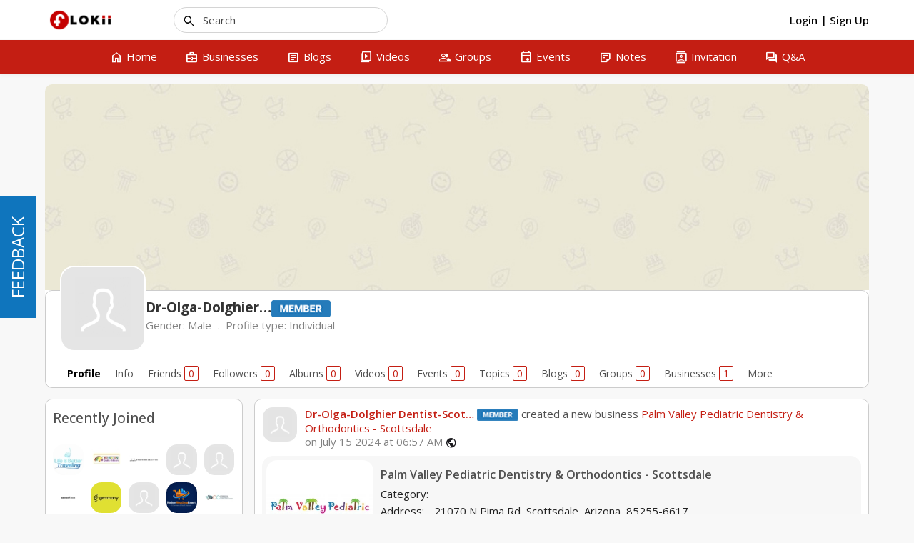

--- FILE ---
content_type: text/html; charset=UTF-8
request_url: http://flokii.com/cron/task/run?key=3FSE@
body_size: 50
content:
Cron successfull on :0.0024721622467041

--- FILE ---
content_type: text/javascript
request_url: http://flokii.com/js/tinymce/tinymce.min.js?v=1088
body_size: 390384
content:
/**
 * Copyright (c) Tiny Technologies, Inc. All rights reserved.
 * Licensed under the LGPL or a commercial license.
 * For LGPL see License.txt in the project root for license information.
 * For commercial licenses see https://www.tiny.cloud/
 *
 * Version: 5.4.2 (2020-08-17)
 */
!function(V){"use strict";var r=function(e){if(null===e)return"null";if(e===undefined)return"undefined";var t=typeof e;return"object"==t&&(Array.prototype.isPrototypeOf(e)||e.constructor&&"Array"===e.constructor.name)?"array":"object"==t&&(String.prototype.isPrototypeOf(e)||e.constructor&&"String"===e.constructor.name)?"string":t},t=function(e){return{eq:e}},s=t(function(e,t){return e===t}),i=function(o){return t(function(e,t){if(e.length!==t.length)return!1;for(var n=e.length,r=0;r<n;r++)if(!o.eq(e[r],t[r]))return!1;return!0})},c=function(e,r){return n=i(e),o=function(e){return t=e,n=r,Array.prototype.slice.call(t).sort(n);var t,n},t(function(e,t){return n.eq(o(e),o(t))});var n,o},u=function(u){return t(function(e,t){var n=Object.keys(e),r=Object.keys(t);if(!c(s).eq(n,r))return!1;for(var o=n.length,i=0;i<o;i++){var a=n[i];if(!u.eq(e[a],t[a]))return!1}return!0})},l=t(function(e,t){if(e===t)return!0;var n=r(e);return n===r(t)&&(-1!==["undefined","boolean","number","string","function","xml","null"].indexOf(n)?e===t:"array"===n?i(l).eq(e,t):"object"===n&&u(l).eq(e,t))}),f=function(){},a=function(n,r){return function(){for(var e=[],t=0;t<arguments.length;t++)e[t]=arguments[t];return n(r.apply(null,e))}},x=function(e){return function(){return e}},o=function(e){return e};function N(r){for(var o=[],e=1;e<arguments.length;e++)o[e-1]=arguments[e];return function(){for(var e=[],t=0;t<arguments.length;t++)e[t]=arguments[t];var n=o.concat(e);return r.apply(null,n)}}var e,n,d,m=function(t){return function(e){return!t(e)}},p=function(e){return function(){throw new Error(e)}},g=x(!1),h=x(!0),v=function(){return y},y=(e=function(e){return e.isNone()},{fold:function(e,t){return e()},is:g,isSome:g,isNone:h,getOr:d=function(e){return e},getOrThunk:n=function(e){return e()},getOrDie:function(e){throw new Error(e||"error: getOrDie called on none.")},getOrNull:x(null),getOrUndefined:x(undefined),or:d,orThunk:n,map:v,each:f,bind:v,exists:g,forall:h,filter:v,equals:e,equals_:e,toArray:function(){return[]},toString:x("none()")}),b=function(n){var e=x(n),t=function(){return o},r=function(e){return e(n)},o={fold:function(e,t){return t(n)},is:function(e){return n===e},isSome:h,isNone:g,getOr:e,getOrThunk:e,getOrDie:e,getOrNull:e,getOrUndefined:e,or:t,orThunk:t,map:function(e){return b(e(n))},each:function(e){e(n)},bind:r,exists:r,forall:r,filter:function(e){return e(n)?o:y},toArray:function(){return[n]},toString:function(){return"some("+n+")"},equals:function(e){return e.is(n)},equals_:function(e,t){return e.fold(g,function(e){return t(n,e)})}};return o},B={some:b,none:v,from:function(e){return null===e||e===undefined?y:b(e)}},C=function(r){return function(e){return n=typeof(t=e),(null===t?"null":"object"==n&&(Array.prototype.isPrototypeOf(t)||t.constructor&&"Array"===t.constructor.name)?"array":"object"==n&&(String.prototype.isPrototypeOf(t)||t.constructor&&"String"===t.constructor.name)?"string":n)===r;var t,n}},w=function(t){return function(e){return typeof e===t}},S=function(t){return function(e){return t===e}},q=C("string"),E=C("object"),k=C("array"),_=S(null),T=w("boolean"),R=S(undefined),A=w("function"),D=w("number"),O=Array.prototype.slice,P=Array.prototype.indexOf,L=Array.prototype.push,I=function(e,t){return P.call(e,t)},M=function(e,t){return-1<I(e,t)},F=function(e,t){for(var n=0,r=e.length;n<r;n++){if(t(e[n],n))return!0}return!1},U=function(e,t){for(var n=e.length,r=new Array(n),o=0;o<n;o++){var i=e[o];r[o]=t(i,o)}return r},z=function(e,t){for(var n=0,r=e.length;n<r;n++){t(e[n],n)}},j=function(e,t){for(var n=e.length-1;0<=n;n--){t(e[n],n)}},H=function(e,t){for(var n=[],r=0,o=e.length;r<o;r++){var i=e[r];t(i,r)&&n.push(i)}return n},$=function(e,t,n){return j(e,function(e){n=t(n,e)}),n},W=function(e,t,n){return z(e,function(e){n=t(n,e)}),n},K=function(e,t){return function(e,t,n){for(var r=0,o=e.length;r<o;r++){var i=e[r];if(t(i,r))return B.some(i);if(n(i,r))break}return B.none()}(e,t,g)},X=function(e,t){for(var n=0,r=e.length;n<r;n++){if(t(e[n],n))return B.some(n)}return B.none()},Y=function(e,t){return function(e){for(var t=[],n=0,r=e.length;n<r;++n){if(!k(e[n]))throw new Error("Arr.flatten item "+n+" was not an array, input: "+e);L.apply(t,e[n])}return t}(U(e,t))},G=function(e,t){for(var n=0,r=e.length;n<r;++n){if(!0!==t(e[n],n))return!1}return!0},J=function(e){var t=O.call(e,0);return t.reverse(),t},Q=function(e,t){return H(e,function(e){return!M(t,e)})},Z=function(e){return 0===e.length?B.none():B.some(e[0])},ee=function(e){return 0===e.length?B.none():B.some(e[e.length-1])},te=A(Array.from)?Array.from:function(e){return O.call(e)},ne=Object.keys,re=Object.hasOwnProperty,oe=function(e,t){for(var n=ne(e),r=0,o=n.length;r<o;r++){var i=n[r];t(e[i],i)}},ie=function(e,n){return ae(e,function(e,t){return{k:t,v:n(e,t)}})},ae=function(e,r){var o={};return oe(e,function(e,t){var n=r(e,t);o[n.k]=n.v}),o},ue=function(n){return function(e,t){n[t]=e}},se=function(e,n,r,o){return oe(e,function(e,t){(n(e,t)?r:o)(e,t)}),{}},ce=function(e,t){var n={},r={};return se(e,t,ue(n),ue(r)),{t:n,f:r}},le=function(e,t){var n={};return se(e,t,ue(n),f),n},fe=function(e){return n=function(e){return e},r=[],oe(e,function(e,t){r.push(n(e,t))}),r;var n,r},de=function(e,t){return me(e,t)?B.from(e[t]):B.none()},me=function(e,t){return re.call(e,t)},pe=Array.isArray,ge=function(e,t,n){var r,o;if(!e)return 0;if(n=n||e,e.length!==undefined){for(r=0,o=e.length;r<o;r++)if(!1===t.call(n,e[r],r,e))return 0}else for(r in e)if(e.hasOwnProperty(r)&&!1===t.call(n,e[r],r,e))return 0;return 1},he=function(n,r){var o=[];return ge(n,function(e,t){o.push(r(e,t,n))}),o},ve=function(n,r){var o=[];return ge(n,function(e,t){r&&!r(e,t,n)||o.push(e)}),o},ye=function(e,t){var n,r;if(e)for(n=0,r=e.length;n<r;n++)if(e[n]===t)return n;return-1},be=function(e,t,n,r){var o=0;for(arguments.length<3&&(n=e[0]);o<e.length;o++)n=t.call(r,n,e[o],o);return n},Ce=function(e,t,n){var r,o;for(r=0,o=e.length;r<o;r++)if(t.call(n,e[r],r,e))return r;return-1},we=function(e){return e[e.length-1]},xe=function(){return(xe=Object.assign||function(e){for(var t,n=1,r=arguments.length;n<r;n++)for(var o in t=arguments[n])Object.prototype.hasOwnProperty.call(t,o)&&(e[o]=t[o]);return e}).apply(this,arguments)};function Se(){for(var e=0,t=0,n=arguments.length;t<n;t++)e+=arguments[t].length;var r=Array(e),o=0;for(t=0;t<n;t++)for(var i=arguments[t],a=0,u=i.length;a<u;a++,o++)r[o]=i[a];return r}var Ne,Ee,ke,_e=function(e,t){var n=function(e,t){for(var n=0;n<e.length;n++){var r=e[n];if(r.test(t))return r}return undefined}(e,t);if(!n)return{major:0,minor:0};var r=function(e){return Number(t.replace(n,"$"+e))};return Re(r(1),r(2))},Te=function(){return Re(0,0)},Re=function(e,t){return{major:e,minor:t}},Ae={nu:Re,detect:function(e,t){var n=String(t).toLowerCase();return 0===e.length?Te():_e(e,n)},unknown:Te},De="Firefox",Oe=function(e){var t=e.current,n=e.version,r=function(e){return function(){return t===e}};return{current:t,version:n,isEdge:r("Edge"),isChrome:r("Chrome"),isIE:r("IE"),isOpera:r("Opera"),isFirefox:r(De),isSafari:r("Safari")}},Be={unknown:function(){return Oe({current:undefined,version:Ae.unknown()})},nu:Oe,edge:x("Edge"),chrome:x("Chrome"),ie:x("IE"),opera:x("Opera"),firefox:x(De),safari:x("Safari")},Pe="Windows",Le="Android",Ie="Solaris",Me="FreeBSD",Fe="ChromeOS",Ue=function(e){var t=e.current,n=e.version,r=function(e){return function(){return t===e}};return{current:t,version:n,isWindows:r(Pe),isiOS:r("iOS"),isAndroid:r(Le),isOSX:r("OSX"),isLinux:r("Linux"),isSolaris:r(Ie),isFreeBSD:r(Me),isChromeOS:r(Fe)}},ze={unknown:function(){return Ue({current:undefined,version:Ae.unknown()})},nu:Ue,windows:x(Pe),ios:x("iOS"),android:x(Le),linux:x("Linux"),osx:x("OSX"),solaris:x(Ie),freebsd:x(Me),chromeos:x(Fe)},je=function(e,t){var n=String(t).toLowerCase();return K(e,function(e){return e.search(n)})},He=function(e,n){return je(e,n).map(function(e){var t=Ae.detect(e.versionRegexes,n);return{current:e.name,version:t}})},Ve=function(e,n){return je(e,n).map(function(e){var t=Ae.detect(e.versionRegexes,n);return{current:e.name,version:t}})},qe=function(e,t){return-1!==e.indexOf(t)},$e=function(e,t){return n=e,o=0,""===(r=t)||n.length>=r.length&&n.substr(o,o+r.length)===r;var n,r,o},We=function(t){return function(e){return e.replace(t,"")}},Ke=We(/^\s+|\s+$/g),Xe=We(/^\s+/g),Ye=We(/\s+$/g),Ge=/.*?version\/\ ?([0-9]+)\.([0-9]+).*/,Je=function(t){return function(e){return qe(e,t)}},Qe=[{name:"Edge",versionRegexes:[/.*?edge\/ ?([0-9]+)\.([0-9]+)$/],search:function(e){return qe(e,"edge/")&&qe(e,"chrome")&&qe(e,"safari")&&qe(e,"applewebkit")}},{name:"Chrome",versionRegexes:[/.*?chrome\/([0-9]+)\.([0-9]+).*/,Ge],search:function(e){return qe(e,"chrome")&&!qe(e,"chromeframe")}},{name:"IE",versionRegexes:[/.*?msie\ ?([0-9]+)\.([0-9]+).*/,/.*?rv:([0-9]+)\.([0-9]+).*/],search:function(e){return qe(e,"msie")||qe(e,"trident")}},{name:"Opera",versionRegexes:[Ge,/.*?opera\/([0-9]+)\.([0-9]+).*/],search:Je("opera")},{name:"Firefox",versionRegexes:[/.*?firefox\/\ ?([0-9]+)\.([0-9]+).*/],search:Je("firefox")},{name:"Safari",versionRegexes:[Ge,/.*?cpu os ([0-9]+)_([0-9]+).*/],search:function(e){return(qe(e,"safari")||qe(e,"mobile/"))&&qe(e,"applewebkit")}}],Ze=[{name:"Windows",search:Je("win"),versionRegexes:[/.*?windows\ nt\ ?([0-9]+)\.([0-9]+).*/]},{name:"iOS",search:function(e){return qe(e,"iphone")||qe(e,"ipad")},versionRegexes:[/.*?version\/\ ?([0-9]+)\.([0-9]+).*/,/.*cpu os ([0-9]+)_([0-9]+).*/,/.*cpu iphone os ([0-9]+)_([0-9]+).*/]},{name:"Android",search:Je("android"),versionRegexes:[/.*?android\ ?([0-9]+)\.([0-9]+).*/]},{name:"OSX",search:Je("mac os x"),versionRegexes:[/.*?mac\ os\ x\ ?([0-9]+)_([0-9]+).*/]},{name:"Linux",search:Je("linux"),versionRegexes:[]},{name:"Solaris",search:Je("sunos"),versionRegexes:[]},{name:"FreeBSD",search:Je("freebsd"),versionRegexes:[]},{name:"ChromeOS",search:Je("cros"),versionRegexes:[/.*?chrome\/([0-9]+)\.([0-9]+).*/]}],et={browsers:x(Qe),oses:x(Ze)},tt=function(e,t){var n,r,o,i,a,u,s,c,l,f,d,m,p=et.browsers(),g=et.oses(),h=He(p,e).fold(Be.unknown,Be.nu),v=Ve(g,e).fold(ze.unknown,ze.nu);return{browser:h,os:v,deviceType:(r=h,o=e,i=t,a=(n=v).isiOS()&&!0===/ipad/i.test(o),u=n.isiOS()&&!a,s=n.isiOS()||n.isAndroid(),c=s||i("(pointer:coarse)"),l=a||!u&&s&&i("(min-device-width:768px)"),f=u||s&&!l,d=r.isSafari()&&n.isiOS()&&!1===/safari/i.test(o),m=!f&&!l&&!d,{isiPad:x(a),isiPhone:x(u),isTablet:x(l),isPhone:x(f),isTouch:x(c),isAndroid:n.isAndroid,isiOS:n.isiOS,isWebView:x(d),isDesktop:x(m)})}},nt=function(e){return V.window.matchMedia(e).matches},rt=(ke=!(Ne=function(){return tt(V.navigator.userAgent,nt)}),function(){for(var e=[],t=0;t<arguments.length;t++)e[t]=arguments[t];return ke||(ke=!0,Ee=Ne.apply(null,e)),Ee}),ot=function(){return rt()},it=V.navigator.userAgent,at=ot(),ut=at.browser,st=at.os,ct=at.deviceType,lt=/WebKit/.test(it)&&!ut.isEdge(),ft="FormData"in V.window&&"FileReader"in V.window&&"URL"in V.window&&!!V.URL.createObjectURL,dt=-1!==it.indexOf("Windows Phone"),mt={opera:ut.isOpera(),webkit:lt,ie:!(!ut.isIE()&&!ut.isEdge())&&ut.version.major,gecko:ut.isFirefox(),mac:st.isOSX()||st.isiOS(),iOS:ct.isiPad()||ct.isiPhone(),android:st.isAndroid(),contentEditable:!0,transparentSrc:"[data-uri]",caretAfter:!0,range:V.window.getSelection&&"Range"in V.window,documentMode:ut.isIE()?V.document.documentMode||7:10,fileApi:ft,ceFalse:!0,cacheSuffix:null,container:null,experimentalShadowDom:!1,canHaveCSP:!ut.isIE(),desktop:ct.isDesktop(),windowsPhone:dt,browser:{current:ut.current,version:ut.version,isChrome:ut.isChrome,isEdge:ut.isEdge,isFirefox:ut.isFirefox,isIE:ut.isIE,isOpera:ut.isOpera,isSafari:ut.isSafari},os:{current:st.current,version:st.version,isAndroid:st.isAndroid,isChromeOS:st.isChromeOS,isFreeBSD:st.isFreeBSD,isiOS:st.isiOS,isLinux:st.isLinux,isOSX:st.isOSX,isSolaris:st.isSolaris,isWindows:st.isWindows},deviceType:{isDesktop:ct.isDesktop,isiPad:ct.isiPad,isiPhone:ct.isiPhone,isPhone:ct.isPhone,isTablet:ct.isTablet,isTouch:ct.isTouch,isWebView:ct.isWebView}},pt=/^\s*|\s*$/g,gt=function(e){return null===e||e===undefined?"":(""+e).replace(pt,"")},ht=function(e,t){return t?!("array"!==t||!pe(e))||typeof e===t:e!==undefined},vt=function(e,n,r,o){o=o||this,e&&(r&&(e=e[r]),ge(e,function(e,t){if(!1===n.call(o,e,t,r))return!1;vt(e,n,r,o)}))},yt={trim:gt,isArray:pe,is:ht,toArray:function(e){var t,n,r=e;if(!pe(e))for(r=[],t=0,n=e.length;t<n;t++)r[t]=e[t];return r},makeMap:function(e,t,n){var r;for(t=t||",","string"==typeof(e=e||[])&&(e=e.split(t)),n=n||{},r=e.length;r--;)n[e[r]]={};return n},each:ge,map:he,grep:ve,inArray:ye,hasOwn:function(e,t){return Object.prototype.hasOwnProperty.call(e,t)},extend:function(e){for(var t=[],n=1;n<arguments.length;n++)t[n-1]=arguments[n];for(var r=0;r<t.length;r++){var o=t[r];for(var i in o)if(o.hasOwnProperty(i)){var a=o[i];a!==undefined&&(e[i]=a)}}return e},create:function(e,t,n){var r,o,i,a=this,u=0,s=(e=/^((static) )?([\w.]+)(:([\w.]+))?/.exec(e))[3].match(/(^|\.)(\w+)$/i)[2],c=a.createNS(e[3].replace(/\.\w+$/,""),n);if(!c[s]){if("static"===e[2])return c[s]=t,void(this.onCreate&&this.onCreate(e[2],e[3],c[s]));t[s]||(t[s]=function(){},u=1),c[s]=t[s],a.extend(c[s].prototype,t),e[5]&&(r=a.resolve(e[5]).prototype,o=e[5].match(/\.(\w+)$/i)[1],i=c[s],c[s]=u?function(){return r[o].apply(this,arguments)}:function(){return this.parent=r[o],i.apply(this,arguments)},c[s].prototype[s]=c[s],a.each(r,function(e,t){c[s].prototype[t]=r[t]}),a.each(t,function(e,t){r[t]?c[s].prototype[t]=function(){return this.parent=r[t],e.apply(this,arguments)}:t!==s&&(c[s].prototype[t]=e)})),a.each(t["static"],function(e,t){c[s][t]=e})}},walk:vt,createNS:function(e,t){var n,r;for(t=t||V.window,e=e.split("."),n=0;n<e.length;n++)t[r=e[n]]||(t[r]={}),t=t[r];return t},resolve:function(e,t){var n,r;for(t=t||V.window,n=0,r=(e=e.split(".")).length;n<r&&(t=t[e[n]]);n++);return t},explode:function(e,t){return!e||ht(e,"array")?e:he(e.split(t||","),gt)},_addCacheSuffix:function(e){var t=mt.cacheSuffix;return t&&(e+=(-1===e.indexOf("?")?"?":"&")+t),e}},bt=function(e){if(null===e||e===undefined)throw new Error("Node cannot be null or undefined");return{dom:x(e)}},Ct={fromHtml:function(e,t){var n=(t||V.document).createElement("div");if(n.innerHTML=e,!n.hasChildNodes()||1<n.childNodes.length)throw V.console.error("HTML does not have a single root node",e),new Error("HTML must have a single root node");return bt(n.childNodes[0])},fromTag:function(e,t){var n=(t||V.document).createElement(e);return bt(n)},fromText:function(e,t){var n=(t||V.document).createTextNode(e);return bt(n)},fromDom:bt,fromPoint:function(e,t,n){var r=e.dom();return B.from(r.elementFromPoint(t,n)).map(bt)}},wt=("undefined"!=typeof V.window?V.window:Function("return this;")(),function(e){return e.dom().nodeName.toLowerCase()}),xt=function(e){return e.dom().nodeType},St=function(t){return function(e){return xt(e)===t}},Nt=St(1),Et=St(3),kt=St(9),_t=St(11),Tt=function(e,t){for(var n=[],r=function(e){return n.push(e),t(e)},o=t(e);(o=o.bind(r)).isSome(););return n},Rt=function(e,t){var n=e.dom();if(1!==n.nodeType)return!1;var r=n;if(r.matches!==undefined)return r.matches(t);if(r.msMatchesSelector!==undefined)return r.msMatchesSelector(t);if(r.webkitMatchesSelector!==undefined)return r.webkitMatchesSelector(t);if(r.mozMatchesSelector!==undefined)return r.mozMatchesSelector(t);throw new Error("Browser lacks native selectors")},At=function(e){return 1!==e.nodeType&&9!==e.nodeType&&11!==e.nodeType||0===e.childElementCount},Dt=function(e,t){return e.dom()===t.dom()},Ot=function(e,t){return n=e.dom(),r=t.dom(),o=n,i=r,a=V.Node.DOCUMENT_POSITION_CONTAINED_BY,0!=(o.compareDocumentPosition(i)&a);var n,r,o,i,a},Bt=function(e,t){return ot().browser.isIE()?Ot(e,t):(n=t,r=e.dom(),o=n.dom(),r!==o&&r.contains(o));var n,r,o},Pt=function(e){return Ct.fromDom(e.dom().ownerDocument)},Lt=function(e){return kt(e)?e:Pt(e)},It=function(e){return Ct.fromDom(e.dom().ownerDocument.defaultView)},Mt=function(e){return B.from(e.dom().parentNode).map(Ct.fromDom)},Ft=function(e){return B.from(e.dom().previousSibling).map(Ct.fromDom)},Ut=function(e){return B.from(e.dom().nextSibling).map(Ct.fromDom)},zt=function(e){return J(Tt(e,Ft))},jt=function(e){return Tt(e,Ut)},Ht=function(e){return U(e.dom().childNodes,Ct.fromDom)},Vt=function(e,t){var n=e.dom().childNodes;return B.from(n[t]).map(Ct.fromDom)},qt=function(e){return Vt(e,0)},$t=function(e){return Vt(e,e.dom().childNodes.length-1)},Wt=function(e){return _t(e)},Kt=A(V.Element.prototype.attachShadow)&&A(V.Node.prototype.getRootNode)?function(e){return Ct.fromDom(e.dom().getRootNode())}:Lt,Xt=function(e){return Wt(e)?e:function(e){var t=e.dom().head;if(null===t||t===undefined)throw new Error("Head is not available yet");return Ct.fromDom(t)}(Lt(e))},Yt=function(e){return Ct.fromDom(e.dom().host)},Gt=function(t,n){Mt(t).each(function(e){e.dom().insertBefore(n.dom(),t.dom())})},Jt=function(e,t){Ut(e).fold(function(){Mt(e).each(function(e){Zt(e,t)})},function(e){Gt(e,t)})},Qt=function(t,n){qt(t).fold(function(){Zt(t,n)},function(e){t.dom().insertBefore(n.dom(),e.dom())})},Zt=function(e,t){e.dom().appendChild(t.dom())},en=function(t,e){z(e,function(e){Zt(t,e)})},tn=function(e){e.dom().textContent="",z(Ht(e),function(e){nn(e)})},nn=function(e){var t=e.dom();null!==t.parentNode&&t.parentNode.removeChild(t)},rn=function(e){var t,n=Ht(e);0<n.length&&(t=e,z(n,function(e){Gt(t,e)})),nn(e)},on=function(e){var t,n,r,o,i=Et(e)?e.dom().parentNode:e.dom();return i!==undefined&&null!==i&&null!==i.ownerDocument&&(r=Ct.fromDom(i),o=Kt(r),(Wt(o)?B.some(o):B.none()).fold(function(){return i.ownerDocument.body.contains(i)},(t=on,n=Yt,function(e){return t(n(e))})))},an=function(n,r){return{left:x(n),top:x(r),translate:function(e,t){return an(n+e,r+t)}}},un=an,sn=function(e,t){return e!==undefined?e:t!==undefined?t:0},cn=function(e){var t,n=e.dom(),r=n.ownerDocument.body;return r===n?un(r.offsetLeft,r.offsetTop):on(e)?(t=n.getBoundingClientRect(),un(t.left,t.top)):un(0,0)},ln=function(e){var t=e!==undefined?e.dom():V.document,n=t.body.scrollLeft||t.documentElement.scrollLeft,r=t.body.scrollTop||t.documentElement.scrollTop;return un(n,r)},fn=function(e,t,n){(n!==undefined?n.dom():V.document).defaultView.scrollTo(e,t)},dn=function(e,t){ot().browser.isSafari()&&A(e.dom().scrollIntoViewIfNeeded)?e.dom().scrollIntoViewIfNeeded(!1):e.dom().scrollIntoView(t)},mn=function(e,t,n,r){return{x:e,y:t,width:n,height:r,right:e+n,bottom:t+r}},pn=function(e){var t,n,r=e===undefined?V.window:e,o=r.document,i=ln(Ct.fromDom(o));return n=(t=r)===undefined?V.window:t,B.from(n.visualViewport).fold(function(){var e=r.document.documentElement,t=e.clientWidth,n=e.clientHeight;return mn(i.left(),i.top(),t,n)},function(e){return mn(Math.max(e.pageLeft,i.left()),Math.max(e.pageTop,i.top()),e.width,e.height)})},gn=function(t){return function(e){return!!e&&e.nodeType===t}},hn=function(e){return!!e&&!Object.getPrototypeOf(e)},vn=gn(1),yn=function(e){var n=e.map(function(e){return e.toLowerCase()});return function(e){if(e&&e.nodeName){var t=e.nodeName.toLowerCase();return M(n,t)}return!1}},bn=function(r,e){var o=e.toLowerCase().split(" ");return function(e){var t;if(vn(e))for(t=0;t<o.length;t++){var n=e.ownerDocument.defaultView.getComputedStyle(e,null);if((n?n.getPropertyValue(r):null)===o[t])return!0}return!1}},Cn=function(t){return function(e){return vn(e)&&e.hasAttribute(t)}},wn=function(e){return vn(e)&&e.hasAttribute("data-mce-bogus")},xn=function(e){return vn(e)&&"TABLE"===e.tagName},Sn=function(t){return function(e){if(vn(e)){if(e.contentEditable===t)return!0;if(e.getAttribute("data-mce-contenteditable")===t)return!0}return!1}},Nn=yn(["textarea","input"]),En=gn(3),kn=gn(8),_n=gn(9),Tn=gn(11),Rn=yn(["br"]),An=Sn("true"),Dn=Sn("false"),On=function(e){return e.style!==undefined&&A(e.style.getPropertyValue)},Bn=function(e,t,n){if(!(q(n)||T(n)||D(n)))throw V.console.error("Invalid call to Attr.set. Key ",t,":: Value ",n,":: Element ",e),new Error("Attribute value was not simple");e.setAttribute(t,n+"")},Pn=function(e,t,n){Bn(e.dom(),t,n)},Ln=function(e,t){var n=e.dom();oe(t,function(e,t){Bn(n,t,e)})},In=function(e,t){var n=e.dom().getAttribute(t);return null===n?undefined:n},Mn=function(e,t){e.dom().removeAttribute(t)},Fn=function(e,t){var n=e.dom();oe(t,function(e,t){!function(e,t,n){if(!q(n))throw V.console.error("Invalid call to CSS.set. Property ",t,":: Value ",n,":: Element ",e),new Error("CSS value must be a string: "+n);On(e)&&e.style.setProperty(t,n)}(n,t,e)})},Un=function(e,t){var n=e.dom(),r=V.window.getComputedStyle(n).getPropertyValue(t);return""!==r||on(e)?r:zn(n,t)},zn=function(e,t){return On(e)?e.style.getPropertyValue(t):""},jn=function(e,t){var n=e.dom(),r=zn(n,t);return B.from(r).filter(function(e){return 0<e.length})},Hn=function(e){var t={},n=e.dom();if(On(n))for(var r=0;r<n.style.length;r++){var o=n.style.item(r);t[o]=n.style[o]}return t},Vn=ot().browser,qn=function(e){return K(e,Nt)},$n=function(e,t){return e.children&&M(e.children,t)},Wn=function(e,t,n){var r,o,i,a=0,u=0,s=e.ownerDocument;if(n=n||e,t){if(n===e&&t.getBoundingClientRect&&"static"===Un(Ct.fromDom(e),"position"))return{x:a=(o=t.getBoundingClientRect()).left+(s.documentElement.scrollLeft||e.scrollLeft)-s.documentElement.clientLeft,y:u=o.top+(s.documentElement.scrollTop||e.scrollTop)-s.documentElement.clientTop};for(r=t;r&&r!==n&&r.nodeType&&!$n(r,n);)a+=r.offsetLeft||0,u+=r.offsetTop||0,r=r.offsetParent;for(r=t.parentNode;r&&r!==n&&r.nodeType&&!$n(r,n);)a-=r.scrollLeft||0,u-=r.scrollTop||0,r=r.parentNode;u+=(i=Ct.fromDom(t),Vn.isFirefox()&&"table"===wt(i)?qn(Ht(i)).filter(function(e){return"caption"===wt(e)}).bind(function(o){return qn(jt(o)).map(function(e){var t=e.dom().offsetTop,n=o.dom().offsetTop,r=o.dom().offsetHeight;return t<=n?-r:0})}).getOr(0):0)}return{x:a,y:u}},Kn=function(t){var n;return function(e){return(n=n||function(e,t){for(var n={},r=0,o=e.length;r<o;r++){var i=e[r];n[String(i)]=t(i,r)}return n}(t,x(!0))).hasOwnProperty(wt(e))}},Xn=Kn(["h1","h2","h3","h4","h5","h6"]),Yn=Kn(["article","aside","details","div","dt","figcaption","footer","form","fieldset","header","hgroup","html","main","nav","section","summary","body","p","dl","multicol","dd","figure","address","center","blockquote","h1","h2","h3","h4","h5","h6","listing","xmp","pre","plaintext","menu","dir","ul","ol","li","hr","table","tbody","thead","tfoot","th","tr","td","caption"]),Gn=function(e){return Nt(e)&&!Yn(e)},Jn=function(e){return Nt(e)&&"br"===wt(e)},Qn=Kn(["h1","h2","h3","h4","h5","h6","p","div","address","pre","form","blockquote","center","dir","fieldset","header","footer","article","section","hgroup","aside","nav","figure"]),Zn=Kn(["ul","ol","dl"]),er=Kn(["li","dd","dt"]),tr=Kn(["area","base","basefont","br","col","frame","hr","img","input","isindex","link","meta","param","embed","source","wbr","track"]),nr=Kn(["thead","tbody","tfoot"]),rr=Kn(["td","th"]),or=Kn(["pre","script","textarea","style"]),ir=/^[ \t\r\n]*$/,ar=function(e){return ir.test(e)},ur=function(e){return e&&"SPAN"===e.tagName&&"bookmark"===e.getAttribute("data-mce-type")},sr=function(e,t){var n,r=t.childNodes;if(!vn(t)||!ur(t)){for(n=r.length-1;0<=n;n--)sr(e,r[n]);if(!1===_n(t)){if(En(t)&&0<t.nodeValue.length){var o=ar(t.nodeValue);if(e.isBlock(t.parentNode)||!o)return;if(a=(i=t).previousSibling&&"SPAN"===i.previousSibling.nodeName,u=i.nextSibling&&"SPAN"===i.nextSibling.nodeName,a&&u)return}else if(vn(t)&&(1===(r=t.childNodes).length&&ur(r[0])&&t.parentNode.insertBefore(r[0],t),r.length||tr(Ct.fromDom(t))))return;e.remove(t)}var i,a,u;return t}},cr=yt.makeMap,lr=/[&<>\"\u0060\u007E-\uD7FF\uE000-\uFFEF]|[\uD800-\uDBFF][\uDC00-\uDFFF]/g,fr=/[<>&\u007E-\uD7FF\uE000-\uFFEF]|[\uD800-\uDBFF][\uDC00-\uDFFF]/g,dr=/[<>&\"\']/g,mr=/&#([a-z0-9]+);?|&([a-z0-9]+);/gi,pr={128:"\u20ac",130:"\u201a",131:"\u0192",132:"\u201e",133:"\u2026",134:"\u2020",135:"\u2021",136:"\u02c6",137:"\u2030",138:"\u0160",139:"\u2039",140:"\u0152",142:"\u017d",145:"\u2018",146:"\u2019",147:"\u201c",148:"\u201d",149:"\u2022",150:"\u2013",151:"\u2014",152:"\u02dc",153:"\u2122",154:"\u0161",155:"\u203a",156:"\u0153",158:"\u017e",159:"\u0178"},gr={'"':"&quot;","'":"&#39;","<":"&lt;",">":"&gt;","&":"&amp;","`":"&#96;"},hr={"&lt;":"<","&gt;":">","&amp;":"&","&quot;":'"',"&apos;":"'"},vr=function(e,t){var n,r,o,i={};if(e){for(e=e.split(","),t=t||10,n=0;n<e.length;n+=2)r=String.fromCharCode(parseInt(e[n],t)),gr[r]||(o="&"+e[n+1]+";",i[r]=o,i[o]=r);return i}},yr=vr("50,nbsp,51,iexcl,52,cent,53,pound,54,curren,55,yen,56,brvbar,57,sect,58,uml,59,copy,5a,ordf,5b,laquo,5c,not,5d,shy,5e,reg,5f,macr,5g,deg,5h,plusmn,5i,sup2,5j,sup3,5k,acute,5l,micro,5m,para,5n,middot,5o,cedil,5p,sup1,5q,ordm,5r,raquo,5s,frac14,5t,frac12,5u,frac34,5v,iquest,60,Agrave,61,Aacute,62,Acirc,63,Atilde,64,Auml,65,Aring,66,AElig,67,Ccedil,68,Egrave,69,Eacute,6a,Ecirc,6b,Euml,6c,Igrave,6d,Iacute,6e,Icirc,6f,Iuml,6g,ETH,6h,Ntilde,6i,Ograve,6j,Oacute,6k,Ocirc,6l,Otilde,6m,Ouml,6n,times,6o,Oslash,6p,Ugrave,6q,Uacute,6r,Ucirc,6s,Uuml,6t,Yacute,6u,THORN,6v,szlig,70,agrave,71,aacute,72,acirc,73,atilde,74,auml,75,aring,76,aelig,77,ccedil,78,egrave,79,eacute,7a,ecirc,7b,euml,7c,igrave,7d,iacute,7e,icirc,7f,iuml,7g,eth,7h,ntilde,7i,ograve,7j,oacute,7k,ocirc,7l,otilde,7m,ouml,7n,divide,7o,oslash,7p,ugrave,7q,uacute,7r,ucirc,7s,uuml,7t,yacute,7u,thorn,7v,yuml,ci,fnof,sh,Alpha,si,Beta,sj,Gamma,sk,Delta,sl,Epsilon,sm,Zeta,sn,Eta,so,Theta,sp,Iota,sq,Kappa,sr,Lambda,ss,Mu,st,Nu,su,Xi,sv,Omicron,t0,Pi,t1,Rho,t3,Sigma,t4,Tau,t5,Upsilon,t6,Phi,t7,Chi,t8,Psi,t9,Omega,th,alpha,ti,beta,tj,gamma,tk,delta,tl,epsilon,tm,zeta,tn,eta,to,theta,tp,iota,tq,kappa,tr,lambda,ts,mu,tt,nu,tu,xi,tv,omicron,u0,pi,u1,rho,u2,sigmaf,u3,sigma,u4,tau,u5,upsilon,u6,phi,u7,chi,u8,psi,u9,omega,uh,thetasym,ui,upsih,um,piv,812,bull,816,hellip,81i,prime,81j,Prime,81u,oline,824,frasl,88o,weierp,88h,image,88s,real,892,trade,89l,alefsym,8cg,larr,8ch,uarr,8ci,rarr,8cj,darr,8ck,harr,8dl,crarr,8eg,lArr,8eh,uArr,8ei,rArr,8ej,dArr,8ek,hArr,8g0,forall,8g2,part,8g3,exist,8g5,empty,8g7,nabla,8g8,isin,8g9,notin,8gb,ni,8gf,prod,8gh,sum,8gi,minus,8gn,lowast,8gq,radic,8gt,prop,8gu,infin,8h0,ang,8h7,and,8h8,or,8h9,cap,8ha,cup,8hb,int,8hk,there4,8hs,sim,8i5,cong,8i8,asymp,8j0,ne,8j1,equiv,8j4,le,8j5,ge,8k2,sub,8k3,sup,8k4,nsub,8k6,sube,8k7,supe,8kl,oplus,8kn,otimes,8l5,perp,8m5,sdot,8o8,lceil,8o9,rceil,8oa,lfloor,8ob,rfloor,8p9,lang,8pa,rang,9ea,loz,9j0,spades,9j3,clubs,9j5,hearts,9j6,diams,ai,OElig,aj,oelig,b0,Scaron,b1,scaron,bo,Yuml,m6,circ,ms,tilde,802,ensp,803,emsp,809,thinsp,80c,zwnj,80d,zwj,80e,lrm,80f,rlm,80j,ndash,80k,mdash,80o,lsquo,80p,rsquo,80q,sbquo,80s,ldquo,80t,rdquo,80u,bdquo,810,dagger,811,Dagger,81g,permil,81p,lsaquo,81q,rsaquo,85c,euro",32),br=function(e,t){return e.replace(t?lr:fr,function(e){return gr[e]||e})},Cr=function(e,t){return e.replace(t?lr:fr,function(e){return 1<e.length?"&#"+(1024*(e.charCodeAt(0)-55296)+(e.charCodeAt(1)-56320)+65536)+";":gr[e]||"&#"+e.charCodeAt(0)+";"})},wr=function(e,t,n){return n=n||yr,e.replace(t?lr:fr,function(e){return gr[e]||n[e]||e})},xr={encodeRaw:br,encodeAllRaw:function(e){return(""+e).replace(dr,function(e){return gr[e]||e})},encodeNumeric:Cr,encodeNamed:wr,getEncodeFunc:function(e,t){var n=vr(t)||yr,r=cr(e.replace(/\+/g,","));return r.named&&r.numeric?function(e,t){return e.replace(t?lr:fr,function(e){return gr[e]!==undefined?gr[e]:n[e]!==undefined?n[e]:1<e.length?"&#"+(1024*(e.charCodeAt(0)-55296)+(e.charCodeAt(1)-56320)+65536)+";":"&#"+e.charCodeAt(0)+";"})}:r.named?t?function(e,t){return wr(e,t,n)}:wr:r.numeric?Cr:br},decode:function(e){return e.replace(mr,function(e,t){return t?65535<(t="x"===t.charAt(0).toLowerCase()?parseInt(t.substr(1),16):parseInt(t,10))?(t-=65536,String.fromCharCode(55296+(t>>10),56320+(1023&t))):pr[t]||String.fromCharCode(t):hr[e]||yr[e]||(n=e,(r=Ct.fromTag("div").dom()).innerHTML=n,r.textContent||r.innerText||n);var n,r})}},Sr={},Nr={},Er=yt.makeMap,kr=yt.each,_r=yt.extend,Tr=yt.explode,Rr=yt.inArray,Ar=function(e,t){return(e=yt.trim(e))?e.split(t||" "):[]},Dr=function(e){var u,t,n,r,o,i,s={},a=function(e,t,n){var r,o,i,a=function(e,t){var n,r,o={};for(n=0,r=e.length;n<r;n++)o[e[n]]=t||{};return o};for(t=t||"","string"==typeof(n=n||[])&&(n=Ar(n)),r=(e=Ar(e)).length;r--;)i={attributes:a(o=Ar([u,t].join(" "))),attributesOrder:o,children:a(n,Nr)},s[e[r]]=i},c=function(e,t){var n,r,o,i;for(n=(e=Ar(e)).length,t=Ar(t);n--;)for(r=s[e[n]],o=0,i=t.length;o<i;o++)r.attributes[t[o]]={},r.attributesOrder.push(t[o])};return Sr[e]?Sr[e]:(u="id accesskey class dir lang style tabindex title role",t="address blockquote div dl fieldset form h1 h2 h3 h4 h5 h6 hr menu ol p pre table ul",n="a abbr b bdo br button cite code del dfn em embed i iframe img input ins kbd label map noscript object q s samp script select small span strong sub sup textarea u var #text #comment","html4"!==e&&(u+=" contenteditable contextmenu draggable dropzone hidden spellcheck translate",t+=" article aside details dialog figure main header footer hgroup section nav",n+=" audio canvas command datalist mark meter output picture progress time wbr video ruby bdi keygen"),"html5-strict"!==e&&(u+=" xml:lang",n=[n,i="acronym applet basefont big font strike tt"].join(" "),kr(Ar(i),function(e){a(e,"",n)}),t=[t,o="center dir isindex noframes"].join(" "),r=[t,n].join(" "),kr(Ar(o),function(e){a(e,"",r)})),r=r||[t,n].join(" "),a("html","manifest","head body"),a("head","","base command link meta noscript script style title"),a("title hr noscript br"),a("base","href target"),a("link","href rel media hreflang type sizes hreflang"),a("meta","name http-equiv content charset"),a("style","media type scoped"),a("script","src async defer type charset"),a("body","onafterprint onbeforeprint onbeforeunload onblur onerror onfocus onhashchange onload onmessage onoffline ononline onpagehide onpageshow onpopstate onresize onscroll onstorage onunload",r),a("address dt dd div caption","",r),a("h1 h2 h3 h4 h5 h6 pre p abbr code var samp kbd sub sup i b u bdo span legend em strong small s cite dfn","",n),a("blockquote","cite",r),a("ol","reversed start type","li"),a("ul","","li"),a("li","value",r),a("dl","","dt dd"),a("a","href target rel media hreflang type",n),a("q","cite",n),a("ins del","cite datetime",r),a("img","src sizes srcset alt usemap ismap width height"),a("iframe","src name width height",r),a("embed","src type width height"),a("object","data type typemustmatch name usemap form width height",[r,"param"].join(" ")),a("param","name value"),a("map","name",[r,"area"].join(" ")),a("area","alt coords shape href target rel media hreflang type"),a("table","border","caption colgroup thead tfoot tbody tr"+("html4"===e?" col":"")),a("colgroup","span","col"),a("col","span"),a("tbody thead tfoot","","tr"),a("tr","","td th"),a("td","colspan rowspan headers",r),a("th","colspan rowspan headers scope abbr",r),a("form","accept-charset action autocomplete enctype method name novalidate target",r),a("fieldset","disabled form name",[r,"legend"].join(" ")),a("label","form for",n),a("input","accept alt autocomplete checked dirname disabled form formaction formenctype formmethod formnovalidate formtarget height list max maxlength min multiple name pattern readonly required size src step type value width"),a("button","disabled form formaction formenctype formmethod formnovalidate formtarget name type value","html4"===e?r:n),a("select","disabled form multiple name required size","option optgroup"),a("optgroup","disabled label","option"),a("option","disabled label selected value"),a("textarea","cols dirname disabled form maxlength name readonly required rows wrap"),a("menu","type label",[r,"li"].join(" ")),a("noscript","",r),"html4"!==e&&(a("wbr"),a("ruby","",[n,"rt rp"].join(" ")),a("figcaption","",r),a("mark rt rp summary bdi","",n),a("canvas","width height",r),a("video","src crossorigin poster preload autoplay mediagroup loop muted controls width height buffered",[r,"track source"].join(" ")),a("audio","src crossorigin preload autoplay mediagroup loop muted controls buffered volume",[r,"track source"].join(" ")),a("picture","","img source"),a("source","src srcset type media sizes"),a("track","kind src srclang label default"),a("datalist","",[n,"option"].join(" ")),a("article section nav aside main header footer","",r),a("hgroup","","h1 h2 h3 h4 h5 h6"),a("figure","",[r,"figcaption"].join(" ")),a("time","datetime",n),a("dialog","open",r),a("command","type label icon disabled checked radiogroup command"),a("output","for form name",n),a("progress","value max",n),a("meter","value min max low high optimum",n),a("details","open",[r,"summary"].join(" ")),a("keygen","autofocus challenge disabled form keytype name")),"html5-strict"!==e&&(c("script","language xml:space"),c("style","xml:space"),c("object","declare classid code codebase codetype archive standby align border hspace vspace"),c("embed","align name hspace vspace"),c("param","valuetype type"),c("a","charset name rev shape coords"),c("br","clear"),c("applet","codebase archive code object alt name width height align hspace vspace"),c("img","name longdesc align border hspace vspace"),c("iframe","longdesc frameborder marginwidth marginheight scrolling align"),c("font basefont","size color face"),c("input","usemap align"),c("select"),c("textarea"),c("h1 h2 h3 h4 h5 h6 div p legend caption","align"),c("ul","type compact"),c("li","type"),c("ol dl menu dir","compact"),c("pre","width xml:space"),c("hr","align noshade size width"),c("isindex","prompt"),c("table","summary width frame rules cellspacing cellpadding align bgcolor"),c("col","width align char charoff valign"),c("colgroup","width align char charoff valign"),c("thead","align char charoff valign"),c("tr","align char charoff valign bgcolor"),c("th","axis align char charoff valign nowrap bgcolor width height"),c("form","accept"),c("td","abbr axis scope align char charoff valign nowrap bgcolor width height"),c("tfoot","align char charoff valign"),c("tbody","align char charoff valign"),c("area","nohref"),c("body","background bgcolor text link vlink alink")),"html4"!==e&&(c("input button select textarea","autofocus"),c("input textarea","placeholder"),c("a","download"),c("link script img","crossorigin"),c("img","loading"),c("iframe","sandbox seamless allowfullscreen loading")),kr(Ar("a form meter progress dfn"),function(e){s[e]&&delete s[e].children[e]}),delete s.caption.children.table,delete s.script,Sr[e]=s)},Or=function(e,n){var r;return e&&(r={},"string"==typeof e&&(e={"*":e}),kr(e,function(e,t){r[t]=r[t.toUpperCase()]=("map"===n?Er:Tr)(e,/[, ]/)})),r};function Br(i){var x={},u={},S=[],s={},t={},e=function(e,t,n){var r=i[e];return r?r=Er(r,/[, ]/,Er(r.toUpperCase(),/[, ]/)):(r=Sr[e])||(r=Er(t," ",Er(t.toUpperCase()," ")),r=_r(r,n),Sr[e]=r),r},n=Dr((i=i||{}).schema);!1===i.verify_html&&(i.valid_elements="*[*]");var r=Or(i.valid_styles),o=Or(i.invalid_styles,"map"),a=Or(i.valid_classes,"map"),c=e("whitespace_elements","pre script noscript style textarea video audio iframe object code"),l=e("self_closing_elements","colgroup dd dt li option p td tfoot th thead tr"),f=e("short_ended_elements","area base basefont br col frame hr img input isindex link meta param embed source wbr track"),d=e("boolean_attributes","checked compact declare defer disabled ismap multiple nohref noresize noshade nowrap readonly selected autoplay loop controls"),m=e("non_empty_elements","td th iframe video audio object script pre code",f),p=e("move_caret_before_on_enter_elements","table",m),g=e("text_block_elements","h1 h2 h3 h4 h5 h6 p div address pre form blockquote center dir fieldset header footer article section hgroup aside main nav figure"),h=e("block_elements","hr table tbody thead tfoot th tr td li ol ul caption dl dt dd noscript menu isindex option datalist select optgroup figcaption details summary",g),v=e("text_inline_elements","span strong b em i font strike u var cite dfn code mark q sup sub samp");kr((i.special||"script noscript iframe noframes noembed title style textarea xmp").split(" "),function(e){t[e]=new RegExp("</"+e+"[^>]*>","gi")});var N=function(e){return new RegExp("^"+e.replace(/([?+*])/g,".$1")+"$")},y=function(e){var t,n,r,o,i,a,u,s,c,l,f,d,m,p,g,h,v,y,b=/^([#+\-])?([^\[!\/]+)(?:\/([^\[!]+))?(?:(!?)\[([^\]]+)\])?$/,C=/^([!\-])?(\w+[\\:]:\w+|[^=:<]+)?(?:([=:<])(.*))?$/,w=/[*?+]/;if(e)for(e=Ar(e,","),x["@"]&&(h=x["@"].attributes,v=x["@"].attributesOrder),t=0,n=e.length;t<n;t++)if(i=b.exec(e[t])){if(p=i[1],c=i[2],g=i[3],s=i[5],a={attributes:d={},attributesOrder:m=[]},"#"===p&&(a.paddEmpty=!0),"-"===p&&(a.removeEmpty=!0),"!"===i[4]&&(a.removeEmptyAttrs=!0),h&&(oe(h,function(e,t){d[t]=e}),m.push.apply(m,v)),s)for(r=0,o=(s=Ar(s,"|")).length;r<o;r++)if(i=C.exec(s[r])){if(u={},f=i[1],l=i[2].replace(/[\\:]:/g,":"),p=i[3],y=i[4],"!"===f&&(a.attributesRequired=a.attributesRequired||[],a.attributesRequired.push(l),u.required=!0),"-"===f){delete d[l],m.splice(Rr(m,l),1);continue}p&&("="===p&&(a.attributesDefault=a.attributesDefault||[],a.attributesDefault.push({name:l,value:y}),u.defaultValue=y),":"===p&&(a.attributesForced=a.attributesForced||[],a.attributesForced.push({name:l,value:y}),u.forcedValue=y),"<"===p&&(u.validValues=Er(y,"?"))),w.test(l)?(a.attributePatterns=a.attributePatterns||[],u.pattern=N(l),a.attributePatterns.push(u)):(d[l]||m.push(l),d[l]=u)}h||"@"!==c||(h=d,v=m),g&&(a.outputName=c,x[g]=a),w.test(c)?(a.pattern=N(c),S.push(a)):x[c]=a}},b=function(e){x={},S=[],y(e),kr(n,function(e,t){u[t]=e.children})},C=function(e){var a=/^(~)?(.+)$/;e&&(Sr.text_block_elements=Sr.block_elements=null,kr(Ar(e,","),function(e){var t=a.exec(e),n="~"===t[1],r=n?"span":"div",o=t[2];if(u[o]=u[r],s[o]=r,n||(h[o.toUpperCase()]={},h[o]={}),!x[o]){var i=x[r];delete(i=_r({},i)).removeEmptyAttrs,delete i.removeEmpty,x[o]=i}kr(u,function(e,t){e[r]&&(u[t]=e=_r({},u[t]),e[o]=e[r])})}))},w=function(e){var o=/^([+\-]?)([A-Za-z0-9_\-\.\u00b7\u00c0-\u00d6\u00d8-\u00f6\u00f8-\u037d\u037f-\u1fff\u200c-\u200d\u203f-\u2040\u2070-\u218f\u2c00-\u2fef\u3001-\ud7ff\uf900-\ufdcf\ufdf0-\ufffd]+)\[([^\]]+)\]$/;Sr[i.schema]=null,e&&kr(Ar(e,","),function(e){var t,n,r=o.exec(e);r&&(n=r[1],t=n?u[r[2]]:u[r[2]]={"#comment":{}},t=u[r[2]],kr(Ar(r[3],"|"),function(e){"-"===n?delete t[e]:t[e]={}}))})},E=function(e){var t,n=x[e];if(n)return n;for(t=S.length;t--;)if((n=S[t]).pattern.test(e))return n};i.valid_elements?b(i.valid_elements):(kr(n,function(e,t){x[t]={attributes:e.attributes,attributesOrder:e.attributesOrder},u[t]=e.children}),"html5"!==i.schema&&kr(Ar("strong/b em/i"),function(e){e=Ar(e,"/"),x[e[1]].outputName=e[0]}),kr(Ar("ol ul sub sup blockquote span font a table tbody tr strong em b i"),function(e){x[e]&&(x[e].removeEmpty=!0)}),kr(Ar("p h1 h2 h3 h4 h5 h6 th td pre div address caption li"),function(e){x[e].paddEmpty=!0}),kr(Ar("span"),function(e){x[e].removeEmptyAttrs=!0})),C(i.custom_elements),w(i.valid_children),y(i.extended_valid_elements),w("+ol[ul|ol],+ul[ul|ol]"),kr({dd:"dl",dt:"dl",li:"ul ol",td:"tr",th:"tr",tr:"tbody thead tfoot",tbody:"table",thead:"table",tfoot:"table",legend:"fieldset",area:"map",param:"video audio object"},function(e,t){x[t]&&(x[t].parentsRequired=Ar(e))}),i.invalid_elements&&kr(Tr(i.invalid_elements),function(e){x[e]&&delete x[e]}),E("span")||y("span[!data-mce-type|*]");return{children:u,elements:x,getValidStyles:function(){return r},getValidClasses:function(){return a},getBlockElements:function(){return h},getInvalidStyles:function(){return o},getShortEndedElements:function(){return f},getTextBlockElements:function(){return g},getTextInlineElements:function(){return v},getBoolAttrs:function(){return d},getElementRule:E,getSelfClosingElements:function(){return l},getNonEmptyElements:function(){return m},getMoveCaretBeforeOnEnterElements:function(){return p},getWhiteSpaceElements:function(){return c},getSpecialElements:function(){return t},isValidChild:function(e,t){var n=u[e.toLowerCase()];return!(!n||!n[t.toLowerCase()])},isValid:function(e,t){var n,r,o=E(e);if(o){if(!t)return!0;if(o.attributes[t])return!0;if(n=o.attributePatterns)for(r=n.length;r--;)if(n[r].pattern.test(e))return!0}return!1},getCustomElements:function(){return s},addValidElements:y,setValidElements:b,addCustomElements:C,addValidChildren:w}}var Pr="\ufeff",Lr="\xa0",Ir=function(e,t,n,r){var o=function(e){return 1<(e=parseInt(e,10).toString(16)).length?e:"0"+e};return"#"+o(t)+o(n)+o(r)},Mr=function(b,e){var C,s,c,w=/rgb\s*\(\s*([0-9]+)\s*,\s*([0-9]+)\s*,\s*([0-9]+)\s*\)/gi,x=/(?:url(?:(?:\(\s*\"([^\"]+)\"\s*\))|(?:\(\s*\'([^\']+)\'\s*\))|(?:\(\s*([^)\s]+)\s*\))))|(?:\'([^\']+)\')|(?:\"([^\"]+)\")/gi,S=/\s*([^:]+):\s*([^;]+);?/g,N=/\s+$/,E={},k=Pr;b=b||{},e&&(s=e.getValidStyles(),c=e.getInvalidStyles());var t=("\\\" \\' \\; \\: ; : "+k).split(" ");for(C=0;C<t.length;C++)E[t[C]]=k+C,E[k+C]=t[C];return{toHex:function(e){return e.replace(w,Ir)},parse:function(e){var t,n,r,o,i,a,u,s,c={},l=b.url_converter,f=b.url_converter_scope||this,d=function(e,t,n){var r=c[e+"-top"+t];if(r){var o=c[e+"-right"+t];if(o){var i=c[e+"-bottom"+t];if(i){var a=c[e+"-left"+t];if(a){var u=[r,o,i,a];for(C=u.length-1;C--&&u[C]===u[C+1];);-1<C&&n||(c[e+t]=-1===C?u[0]:u.join(" "),delete c[e+"-top"+t],delete c[e+"-right"+t],delete c[e+"-bottom"+t],delete c[e+"-left"+t])}}}}},m=function(e){var t,n=c[e];if(n){for(t=(n=n.split(" ")).length;t--;)if(n[t]!==n[0])return!1;return c[e]=n[0],!0}},p=function(e){return o=!0,E[e]},g=function(e,t){return o&&(e=e.replace(/\uFEFF[0-9]/g,function(e){return E[e]})),t||(e=e.replace(/\\([\'\";:])/g,"$1")),e},h=function(e){return String.fromCharCode(parseInt(e.slice(1),16))},v=function(e){return e.replace(/\\[0-9a-f]+/gi,h)},y=function(e,t,n,r,o,i){if(o=o||i)return"'"+(o=g(o)).replace(/\'/g,"\\'")+"'";if(t=g(t||n||r),!b.allow_script_urls){var a=t.replace(/[\s\r\n]+/g,"");if(/(java|vb)script:/i.test(a))return"";if(!b.allow_svg_data_urls&&/^data:image\/svg/i.test(a))return""}return l&&(t=l.call(f,t,"style")),"url('"+t.replace(/\'/g,"\\'")+"')"};if(e){for(e=(e=e.replace(/[\u0000-\u001F]/g,"")).replace(/\\[\"\';:\uFEFF]/g,p).replace(/\"[^\"]+\"|\'[^\']+\'/g,function(e){return e.replace(/[;:]/g,p)});t=S.exec(e);)if(S.lastIndex=t.index+t[0].length,n=t[1].replace(N,"").toLowerCase(),r=t[2].replace(N,""),n&&r){if(n=v(n),r=v(r),-1!==n.indexOf(k)||-1!==n.indexOf('"'))continue;if(!b.allow_script_urls&&("behavior"===n||/expression\s*\(|\/\*|\*\//.test(r)))continue;"font-weight"===n&&"700"===r?r="bold":"color"!==n&&"background-color"!==n||(r=r.toLowerCase()),r=(r=r.replace(w,Ir)).replace(x,y),c[n]=o?g(r,!0):r}d("border","",!0),d("border","-width"),d("border","-color"),d("border","-style"),d("padding",""),d("margin",""),i="border",u="border-style",s="border-color",m(a="border-width")&&m(u)&&m(s)&&(c[i]=c[a]+" "+c[u]+" "+c[s],delete c[a],delete c[u],delete c[s]),"medium none"===c.border&&delete c.border,"none"===c["border-image"]&&delete c["border-image"]}return c},serialize:function(i,a){var u="",e=function(e){var t,n=s[e];if(n)for(var r=0,o=n.length;r<o;r++)e=n[r],(t=i[e])&&(u+=(0<u.length?" ":"")+e+": "+t+";")};return a&&s?(e("*"),e(a)):oe(i,function(e,t){var n,r,o;!e||c&&(n=t,r=a,(o=c["*"])&&o[n]||(o=c[r])&&o[n])||(u+=(0<u.length?" ":"")+t+": "+e+";")}),u}}},Fr=/^(?:mouse|contextmenu)|click/,Ur={keyLocation:1,layerX:1,layerY:1,returnValue:1,webkitMovementX:1,webkitMovementY:1,keyIdentifier:1,mozPressure:1},zr=function(){return!1},jr=function(){return!0},Hr=function(e,t,n,r){e.addEventListener?e.addEventListener(t,n,r||!1):e.attachEvent&&e.attachEvent("on"+t,n)},Vr=function(e,t,n,r){e.removeEventListener?e.removeEventListener(t,n,r||!1):e.detachEvent&&e.detachEvent("on"+t,n)},qr=function(e,t){var n,r,o=t||{};for(n in e)Ur[n]||(o[n]=e[n]);if(o.target||(o.target=o.srcElement||V.document),mt.experimentalShadowDom&&(o.target=function(e,t){if(e.composedPath){var n=e.composedPath();if(n&&0<n.length)return n[0]}return t}(e,o.target)),e&&Fr.test(e.type)&&e.pageX===undefined&&e.clientX!==undefined){var i=o.target.ownerDocument||V.document,a=i.documentElement,u=i.body;o.pageX=e.clientX+(a&&a.scrollLeft||u&&u.scrollLeft||0)-(a&&a.clientLeft||u&&u.clientLeft||0),o.pageY=e.clientY+(a&&a.scrollTop||u&&u.scrollTop||0)-(a&&a.clientTop||u&&u.clientTop||0)}return o.preventDefault=function(){o.isDefaultPrevented=jr,e&&(e.preventDefault?e.preventDefault():e.returnValue=!1)},o.stopPropagation=function(){o.isPropagationStopped=jr,e&&(e.stopPropagation?e.stopPropagation():e.cancelBubble=!0)},!(o.stopImmediatePropagation=function(){o.isImmediatePropagationStopped=jr,o.stopPropagation()})==((r=o).isDefaultPrevented===jr||r.isDefaultPrevented===zr)&&(o.isDefaultPrevented=zr,o.isPropagationStopped=zr,o.isImmediatePropagationStopped=zr),"undefined"==typeof o.metaKey&&(o.metaKey=!1),o},$r=function(e,t,n){var r=e.document,o={type:"ready"};if(n.domLoaded)t(o);else{var i=function(){Vr(e,"DOMContentLoaded",i),Vr(e,"load",i),n.domLoaded||(n.domLoaded=!0,t(o))};"complete"===r.readyState||"interactive"===r.readyState&&r.body?i():Hr(e,"DOMContentLoaded",i),Hr(e,"load",i)}},Wr=(Kr.prototype.bind=function(e,t,n,r){var o,i,a,u,s,c,l,f=this,d=V.window,m=function(e){f.executeHandlers(qr(e||d.event),o)};if(e&&3!==e.nodeType&&8!==e.nodeType){e[f.expando]?o=e[f.expando]:(o=f.count++,e[f.expando]=o,f.events[o]={}),r=r||e;var p=t.split(" ");for(a=p.length;a--;)c=m,s=l=!1,"DOMContentLoaded"===(u=p[a])&&(u="ready"),f.domLoaded&&"ready"===u&&"complete"===e.readyState?n.call(r,qr({type:u})):(f.hasMouseEnterLeave||(s=f.mouseEnterLeave[u])&&(c=function(e){var t=e.currentTarget,n=e.relatedTarget;if(n&&t.contains)n=t.contains(n);else for(;n&&n!==t;)n=n.parentNode;n||((e=qr(e||d.event)).type="mouseout"===e.type?"mouseleave":"mouseenter",e.target=t,f.executeHandlers(e,o))}),f.hasFocusIn||"focusin"!==u&&"focusout"!==u||(l=!0,s="focusin"===u?"focus":"blur",c=function(e){(e=qr(e||d.event)).type="focus"===e.type?"focusin":"focusout",f.executeHandlers(e,o)}),(i=f.events[o][u])?"ready"===u&&f.domLoaded?n(qr({type:u})):i.push({func:n,scope:r}):(f.events[o][u]=i=[{func:n,scope:r}],i.fakeName=s,i.capture=l,i.nativeHandler=c,"ready"===u?$r(e,c,f):Hr(e,s||u,c,l)));return e=i=0,n}},Kr.prototype.unbind=function(n,e,t){var r,o,i,a,u;if(!n||3===n.nodeType||8===n.nodeType)return this;var s=n[this.expando];if(s){if(u=this.events[s],e){var c=e.split(" ");for(o=c.length;o--;)if(r=u[a=c[o]]){if(t)for(i=r.length;i--;)if(r[i].func===t){var l=r.nativeHandler,f=r.fakeName,d=r.capture;(r=r.slice(0,i).concat(r.slice(i+1))).nativeHandler=l,r.fakeName=f,r.capture=d,u[a]=r}t&&0!==r.length||(delete u[a],Vr(n,r.fakeName||a,r.nativeHandler,r.capture))}}else oe(u,function(e,t){Vr(n,e.fakeName||t,e.nativeHandler,e.capture)}),u={};for(a in u)if(me(u,a))return this;delete this.events[s];try{delete n[this.expando]}catch(m){n[this.expando]=null}}return this},Kr.prototype.fire=function(e,t,n){var r;if(!e||3===e.nodeType||8===e.nodeType)return this;var o=qr(null,n);for(o.type=t,o.target=e;(r=e[this.expando])&&this.executeHandlers(o,r),(e=e.parentNode||e.ownerDocument||e.defaultView||e.parentWindow)&&!o.isPropagationStopped(););return this},Kr.prototype.clean=function(e){var t,n;if(!e||3===e.nodeType||8===e.nodeType)return this;if(e[this.expando]&&this.unbind(e),e.getElementsByTagName||(e=e.document),e&&e.getElementsByTagName)for(this.unbind(e),t=(n=e.getElementsByTagName("*")).length;t--;)(e=n[t])[this.expando]&&this.unbind(e);return this},Kr.prototype.destroy=function(){this.events={}},Kr.prototype.cancel=function(e){return e&&(e.preventDefault(),e.stopImmediatePropagation()),!1},Kr.prototype.executeHandlers=function(e,t){var n=this.events[t],r=n&&n[e.type];if(r)for(var o=0,i=r.length;o<i;o++){var a=r[o];if(a&&!1===a.func.call(a.scope,e)&&e.preventDefault(),e.isImmediatePropagationStopped())return}},Kr.Event=new Kr,Kr);function Kr(){this.domLoaded=!1,this.events={},this.count=1,this.expando="mce-data-"+(+new Date).toString(32),this.hasMouseEnterLeave="onmouseenter"in V.document.documentElement,this.hasFocusIn="onfocusin"in V.document.documentElement,this.count=1}var Xr,Yr,Gr,Jr,Qr,Zr,eo,to,no,ro,oo,io,ao,uo,so,co,lo,fo="sizzle"+-new Date,mo=V.window.document,po=0,go=0,ho=Xo(),vo=Xo(),yo=Xo(),bo=function(e,t){return e===t&&(ro=!0),0},Co=typeof undefined,wo={}.hasOwnProperty,xo=[],So=xo.pop,No=xo.push,Eo=xo.push,ko=xo.slice,_o=xo.indexOf||function(e){for(var t=0,n=this.length;t<n;t++)if(this[t]===e)return t;return-1},To="[\\x20\\t\\r\\n\\f]",Ro="(?:\\\\.|[\\w-]|[^\\x00-\\xa0])+",Ao="\\["+To+"*("+Ro+")(?:"+To+"*([*^$|!~]?=)"+To+"*(?:'((?:\\\\.|[^\\\\'])*)'|\"((?:\\\\.|[^\\\\\"])*)\"|("+Ro+"))|)"+To+"*\\]",Do=":("+Ro+")(?:\\((('((?:\\\\.|[^\\\\'])*)'|\"((?:\\\\.|[^\\\\\"])*)\")|((?:\\\\.|[^\\\\()[\\]]|"+Ao+")*)|.*)\\)|)",Oo=new RegExp("^"+To+"+|((?:^|[^\\\\])(?:\\\\.)*)"+To+"+$","g"),Bo=new RegExp("^"+To+"*,"+To+"*"),Po=new RegExp("^"+To+"*([>+~]|"+To+")"+To+"*"),Lo=new RegExp("="+To+"*([^\\]'\"]*?)"+To+"*\\]","g"),Io=new RegExp(Do),Mo=new RegExp("^"+Ro+"$"),Fo={ID:new RegExp("^#("+Ro+")"),CLASS:new RegExp("^\\.("+Ro+")"),TAG:new RegExp("^("+Ro+"|[*])"),ATTR:new RegExp("^"+Ao),PSEUDO:new RegExp("^"+Do),CHILD:new RegExp("^:(only|first|last|nth|nth-last)-(child|of-type)(?:\\("+To+"*(even|odd|(([+-]|)(\\d*)n|)"+To+"*(?:([+-]|)"+To+"*(\\d+)|))"+To+"*\\)|)","i"),bool:new RegExp("^(?:checked|selected|async|autofocus|autoplay|controls|defer|disabled|hidden|ismap|loop|multiple|open|readonly|required|scoped)$","i"),needsContext:new RegExp("^"+To+"*[>+~]|:(even|odd|eq|gt|lt|nth|first|last)(?:\\("+To+"*((?:-\\d)?\\d*)"+To+"*\\)|)(?=[^-]|$)","i")},Uo=/^(?:input|select|textarea|button)$/i,zo=/^h\d$/i,jo=/^[^{]+\{\s*\[native \w/,Ho=/^(?:#([\w-]+)|(\w+)|\.([\w-]+))$/,Vo=/[+~]/,qo=/'|\\/g,$o=new RegExp("\\\\([\\da-f]{1,6}"+To+"?|("+To+")|.)","ig"),Wo=function(e,t,n){var r="0x"+t-65536;return r!=r||n?t:r<0?String.fromCharCode(65536+r):String.fromCharCode(r>>10|55296,1023&r|56320)};try{Eo.apply(xo=ko.call(mo.childNodes),mo.childNodes),xo[mo.childNodes.length].nodeType}catch(zE){Eo={apply:xo.length?function(e,t){No.apply(e,ko.call(t))}:function(e,t){for(var n=e.length,r=0;e[n++]=t[r++];);e.length=n-1}}}var Ko=function(e,t,n,r){var o,i,a,u,s,c,l,f,d,m;if((t?t.ownerDocument||t:mo)!==io&&oo(t),n=n||[],!e||"string"!=typeof e)return n;if(1!==(u=(t=t||io).nodeType)&&9!==u)return[];if(uo&&!r){if(o=Ho.exec(e))if(a=o[1]){if(9===u){if(!(i=t.getElementById(a))||!i.parentNode)return n;if(i.id===a)return n.push(i),n}else if(t.ownerDocument&&(i=t.ownerDocument.getElementById(a))&&lo(t,i)&&i.id===a)return n.push(i),n}else{if(o[2])return Eo.apply(n,t.getElementsByTagName(e)),n;if((a=o[3])&&Xr.getElementsByClassName)return Eo.apply(n,t.getElementsByClassName(a)),n}if(Xr.qsa&&(!so||!so.test(e))){if(f=l=fo,d=t,m=9===u&&e,1===u&&"object"!==t.nodeName.toLowerCase()){for(c=Qr(e),(l=t.getAttribute("id"))?f=l.replace(qo,"\\$&"):t.setAttribute("id",f),f="[id='"+f+"'] ",s=c.length;s--;)c[s]=f+ei(c[s]);d=Vo.test(e)&&Qo(t.parentNode)||t,m=c.join(",")}if(m)try{return Eo.apply(n,d.querySelectorAll(m)),n}catch(p){}finally{l||t.removeAttribute("id")}}}return eo(e.replace(Oo,"$1"),t,n,r)};function Xo(){var n=[];function r(e,t){return n.push(e+" ")>Yr.cacheLength&&delete r[n.shift()],r[e+" "]=t}return r}function Yo(e){return e[fo]=!0,e}function Go(e,t){var n=t&&e,r=n&&1===e.nodeType&&1===t.nodeType&&(~t.sourceIndex||1<<31)-(~e.sourceIndex||1<<31);if(r)return r;if(n)for(;n=n.nextSibling;)if(n===t)return-1;return e?1:-1}function Jo(a){return Yo(function(i){return i=+i,Yo(function(e,t){for(var n,r=a([],e.length,i),o=r.length;o--;)e[n=r[o]]&&(e[n]=!(t[n]=e[n]))})})}function Qo(e){return e&&typeof e.getElementsByTagName!=Co&&e}function Zo(){}function ei(e){for(var t=0,n=e.length,r="";t<n;t++)r+=e[t].value;return r}function ti(a,e,t){var u=e.dir,s=t&&"parentNode"===u,c=go++;return e.first?function(e,t,n){for(;e=e[u];)if(1===e.nodeType||s)return a(e,t,n)}:function(e,t,n){var r,o,i=[po,c];if(n){for(;e=e[u];)if((1===e.nodeType||s)&&a(e,t,n))return!0}else for(;e=e[u];)if(1===e.nodeType||s){if((r=(o=e[fo]||(e[fo]={}))[u])&&r[0]===po&&r[1]===c)return i[2]=r[2];if((o[u]=i)[2]=a(e,t,n))return!0}}}function ni(o){return 1<o.length?function(e,t,n){for(var r=o.length;r--;)if(!o[r](e,t,n))return!1;return!0}:o[0]}function ri(e,t,n,r,o){for(var i,a=[],u=0,s=e.length,c=null!=t;u<s;u++)(i=e[u])&&(n&&!n(i,r,o)||(a.push(i),c&&t.push(u)));return a}function oi(p,g,h,v,y,e){return v&&!v[fo]&&(v=oi(v)),y&&!y[fo]&&(y=oi(y,e)),Yo(function(e,t,n,r){var o,i,a,u=[],s=[],c=t.length,l=e||function m(e,t,n){for(var r=0,o=t.length;r<o;r++)Ko(e,t[r],n);return n}(g||"*",n.nodeType?[n]:n,[]),f=!p||!e&&g?l:ri(l,u,p,n,r),d=h?y||(e?p:c||v)?[]:t:f;if(h&&h(f,d,n,r),v)for(o=ri(d,s),v(o,[],n,r),i=o.length;i--;)(a=o[i])&&(d[s[i]]=!(f[s[i]]=a));if(e){if(y||p){if(y){for(o=[],i=d.length;i--;)(a=d[i])&&o.push(f[i]=a);y(null,d=[],o,r)}for(i=d.length;i--;)(a=d[i])&&-1<(o=y?_o.call(e,a):u[i])&&(e[o]=!(t[o]=a))}}else d=ri(d===t?d.splice(c,d.length):d),y?y(null,t,d,r):Eo.apply(t,d)})}function ii(e){for(var r,t,n,o=e.length,i=Yr.relative[e[0].type],a=i||Yr.relative[" "],u=i?1:0,s=ti(function(e){return e===r},a,!0),c=ti(function(e){return-1<_o.call(r,e)},a,!0),l=[function(e,t,n){return!i&&(n||t!==to)||((r=t).nodeType?s:c)(e,t,n)}];u<o;u++)if(t=Yr.relative[e[u].type])l=[ti(ni(l),t)];else{if((t=Yr.filter[e[u].type].apply(null,e[u].matches))[fo]){for(n=++u;n<o&&!Yr.relative[e[n].type];n++);return oi(1<u&&ni(l),1<u&&ei(e.slice(0,u-1).concat({value:" "===e[u-2].type?"*":""})).replace(Oo,"$1"),t,u<n&&ii(e.slice(u,n)),n<o&&ii(e=e.slice(n)),n<o&&ei(e))}l.push(t)}return ni(l)}Xr=Ko.support={},Jr=Ko.isXML=function(e){var t=e&&(e.ownerDocument||e).documentElement;return!!t&&"HTML"!==t.nodeName},oo=Ko.setDocument=function(e){var t,s=e?e.ownerDocument||e:mo,n=s.defaultView;return s!==io&&9===s.nodeType&&s.documentElement?(ao=(io=s).documentElement,uo=!Jr(s),n&&n!==function r(e){try{return e.top}catch(t){}return null}(n)&&(n.addEventListener?n.addEventListener("unload",function(){oo()},!1):n.attachEvent&&n.attachEvent("onunload",function(){oo()})),Xr.attributes=!0,Xr.getElementsByTagName=!0,Xr.getElementsByClassName=jo.test(s.getElementsByClassName),Xr.getById=!0,Yr.find.ID=function(e,t){if(typeof t.getElementById!=Co&&uo){var n=t.getElementById(e);return n&&n.parentNode?[n]:[]}},Yr.filter.ID=function(e){var t=e.replace($o,Wo);return function(e){return e.getAttribute("id")===t}},Yr.find.TAG=Xr.getElementsByTagName?function(e,t){if(typeof t.getElementsByTagName!=Co)return t.getElementsByTagName(e)}:function(e,t){var n,r=[],o=0,i=t.getElementsByTagName(e);if("*"!==e)return i;for(;n=i[o++];)1===n.nodeType&&r.push(n);return r},Yr.find.CLASS=Xr.getElementsByClassName&&function(e,t){if(uo)return t.getElementsByClassName(e)},co=[],so=[],Xr.disconnectedMatch=!0,so=so.length&&new RegExp(so.join("|")),co=co.length&&new RegExp(co.join("|")),t=jo.test(ao.compareDocumentPosition),lo=t||jo.test(ao.contains)?function(e,t){var n=9===e.nodeType?e.documentElement:e,r=t&&t.parentNode;return e===r||!(!r||1!==r.nodeType||!(n.contains?n.contains(r):e.compareDocumentPosition&&16&e.compareDocumentPosition(r)))}:function(e,t){if(t)for(;t=t.parentNode;)if(t===e)return!0;return!1},bo=t?function(e,t){if(e===t)return ro=!0,0;var n=!e.compareDocumentPosition-!t.compareDocumentPosition;return n||(1&(n=(e.ownerDocument||e)===(t.ownerDocument||t)?e.compareDocumentPosition(t):1)||!Xr.sortDetached&&t.compareDocumentPosition(e)===n?e===s||e.ownerDocument===mo&&lo(mo,e)?-1:t===s||t.ownerDocument===mo&&lo(mo,t)?1:no?_o.call(no,e)-_o.call(no,t):0:4&n?-1:1)}:function(e,t){if(e===t)return ro=!0,0;var n,r=0,o=e.parentNode,i=t.parentNode,a=[e],u=[t];if(!o||!i)return e===s?-1:t===s?1:o?-1:i?1:no?_o.call(no,e)-_o.call(no,t):0;if(o===i)return Go(e,t);for(n=e;n=n.parentNode;)a.unshift(n);for(n=t;n=n.parentNode;)u.unshift(n);for(;a[r]===u[r];)r++;return r?Go(a[r],u[r]):a[r]===mo?-1:u[r]===mo?1:0},s):io},Ko.matches=function(e,t){return Ko(e,null,null,t)},Ko.matchesSelector=function(e,t){if((e.ownerDocument||e)!==io&&oo(e),t=t.replace(Lo,"='$1']"),Xr.matchesSelector&&uo&&(!co||!co.test(t))&&(!so||!so.test(t)))try{var n=(void 0).call(e,t);if(n||Xr.disconnectedMatch||e.document&&11!==e.document.nodeType)return n}catch(zE){}return 0<Ko(t,io,null,[e]).length},Ko.contains=function(e,t){return(e.ownerDocument||e)!==io&&oo(e),lo(e,t)},Ko.attr=function(e,t){(e.ownerDocument||e)!==io&&oo(e);var n=Yr.attrHandle[t.toLowerCase()],r=n&&wo.call(Yr.attrHandle,t.toLowerCase())?n(e,t,!uo):undefined;return r!==undefined?r:Xr.attributes||!uo?e.getAttribute(t):(r=e.getAttributeNode(t))&&r.specified?r.value:null},Ko.error=function(e){throw new Error("Syntax error, unrecognized expression: "+e)},Ko.uniqueSort=function(e){var t,n=[],r=0,o=0;if(ro=!Xr.detectDuplicates,no=!Xr.sortStable&&e.slice(0),e.sort(bo),ro){for(;t=e[o++];)t===e[o]&&(r=n.push(o));for(;r--;)e.splice(n[r],1)}return no=null,e},Gr=Ko.getText=function(e){var t,n="",r=0,o=e.nodeType;if(o){if(1===o||9===o||11===o){if("string"==typeof e.textContent)return e.textContent;for(e=e.firstChild;e;e=e.nextSibling)n+=Gr(e)}else if(3===o||4===o)return e.nodeValue}else for(;t=e[r++];)n+=Gr(t);return n},(Yr=Ko.selectors={cacheLength:50,createPseudo:Yo,match:Fo,attrHandle:{},find:{},relative:{">":{dir:"parentNode",first:!0}," ":{dir:"parentNode"},"+":{dir:"previousSibling",first:!0},"~":{dir:"previousSibling"}},preFilter:{ATTR:function(e){return e[1]=e[1].replace($o,Wo),e[3]=(e[3]||e[4]||e[5]||"").replace($o,Wo),"~="===e[2]&&(e[3]=" "+e[3]+" "),e.slice(0,4)},CHILD:function(e){return e[1]=e[1].toLowerCase(),"nth"===e[1].slice(0,3)?(e[3]||Ko.error(e[0]),e[4]=+(e[4]?e[5]+(e[6]||1):2*("even"===e[3]||"odd"===e[3])),e[5]=+(e[7]+e[8]||"odd"===e[3])):e[3]&&Ko.error(e[0]),e},PSEUDO:function(e){var t,n=!e[6]&&e[2];return Fo.CHILD.test(e[0])?null:(e[3]?e[2]=e[4]||e[5]||"":n&&Io.test(n)&&(t=Qr(n,!0))&&(t=n.indexOf(")",n.length-t)-n.length)&&(e[0]=e[0].slice(0,t),e[2]=n.slice(0,t)),e.slice(0,3))}},filter:{TAG:function(e){var t=e.replace($o,Wo).toLowerCase();return"*"===e?function(){return!0}:function(e){return e.nodeName&&e.nodeName.toLowerCase()===t}},CLASS:function(e){var t=ho[e+" "];return t||(t=new RegExp("(^|"+To+")"+e+"("+To+"|$)"))&&ho(e,function(e){return t.test("string"==typeof e.className&&e.className||typeof e.getAttribute!=Co&&e.getAttribute("class")||"")})},ATTR:function(n,r,o){return function(e){var t=Ko.attr(e,n);return null==t?"!="===r:!r||(t+="","="===r?t===o:"!="===r?t!==o:"^="===r?o&&0===t.indexOf(o):"*="===r?o&&-1<t.indexOf(o):"$="===r?o&&t.slice(-o.length)===o:"~="===r?-1<(" "+t+" ").indexOf(o):"|="===r&&(t===o||t.slice(0,o.length+1)===o+"-"))}},CHILD:function(m,e,t,p,g){var h="nth"!==m.slice(0,3),v="last"!==m.slice(-4),y="of-type"===e;return 1===p&&0===g?function(e){return!!e.parentNode}:function(e,t,n){var r,o,i,a,u,s,c=h!=v?"nextSibling":"previousSibling",l=e.parentNode,f=y&&e.nodeName.toLowerCase(),d=!n&&!y;if(l){if(h){for(;c;){for(i=e;i=i[c];)if(y?i.nodeName.toLowerCase()===f:1===i.nodeType)return!1;s=c="only"===m&&!s&&"nextSibling"}return!0}if(s=[v?l.firstChild:l.lastChild],v&&d){for(u=(r=(o=l[fo]||(l[fo]={}))[m]||[])[0]===po&&r[1],a=r[0]===po&&r[2],i=u&&l.childNodes[u];i=++u&&i&&i[c]||(a=u=0)||s.pop();)if(1===i.nodeType&&++a&&i===e){o[m]=[po,u,a];break}}else if(d&&(r=(e[fo]||(e[fo]={}))[m])&&r[0]===po)a=r[1];else for(;(i=++u&&i&&i[c]||(a=u=0)||s.pop())&&((y?i.nodeName.toLowerCase()!==f:1!==i.nodeType)||!++a||(d&&((i[fo]||(i[fo]={}))[m]=[po,a]),i!==e)););return(a-=g)===p||a%p==0&&0<=a/p}}},PSEUDO:function(e,i){var t,a=Yr.pseudos[e]||Yr.setFilters[e.toLowerCase()]||Ko.error("unsupported pseudo: "+e);return a[fo]?a(i):1<a.length?(t=[e,e,"",i],Yr.setFilters.hasOwnProperty(e.toLowerCase())?Yo(function(e,t){for(var n,r=a(e,i),o=r.length;o--;)e[n=_o.call(e,r[o])]=!(t[n]=r[o])}):function(e){return a(e,0,t)}):a}},pseudos:{not:Yo(function(e){var r=[],o=[],u=Zr(e.replace(Oo,"$1"));return u[fo]?Yo(function(e,t,n,r){for(var o,i=u(e,null,r,[]),a=e.length;a--;)(o=i[a])&&(e[a]=!(t[a]=o))}):function(e,t,n){return r[0]=e,u(r,null,n,o),!o.pop()}}),has:Yo(function(t){return function(e){return 0<Ko(t,e).length}}),contains:Yo(function(t){return t=t.replace($o,Wo),function(e){return-1<(e.textContent||e.innerText||Gr(e)).indexOf(t)}}),lang:Yo(function(n){return Mo.test(n||"")||Ko.error("unsupported lang: "+n),n=n.replace($o,Wo).toLowerCase(),function(e){var t;do{if(t=uo?e.lang:e.getAttribute("xml:lang")||e.getAttribute("lang"))return(t=t.toLowerCase())===n||0===t.indexOf(n+"-")}while((e=e.parentNode)&&1===e.nodeType);return!1}}),target:function(e){var t=V.window.location&&V.window.location.hash;return t&&t.slice(1)===e.id},root:function(e){return e===ao},focus:function(e){return e===io.activeElement&&(!io.hasFocus||io.hasFocus())&&!!(e.type||e.href||~e.tabIndex)},enabled:function(e){return!1===e.disabled},disabled:function(e){return!0===e.disabled},checked:function(e){var t=e.nodeName.toLowerCase();return"input"===t&&!!e.checked||"option"===t&&!!e.selected},selected:function(e){return e.parentNode&&e.parentNode.selectedIndex,!0===e.selected},empty:function(e){for(e=e.firstChild;e;e=e.nextSibling)if(e.nodeType<6)return!1;return!0},parent:function(e){return!Yr.pseudos.empty(e)},header:function(e){return zo.test(e.nodeName)},input:function(e){return Uo.test(e.nodeName)},button:function(e){var t=e.nodeName.toLowerCase();return"input"===t&&"button"===e.type||"button"===t},text:function(e){var t;return"input"===e.nodeName.toLowerCase()&&"text"===e.type&&(null==(t=e.getAttribute("type"))||"text"===t.toLowerCase())},first:Jo(function(){return[0]}),last:Jo(function(e,t){return[t-1]}),eq:Jo(function(e,t,n){return[n<0?n+t:n]}),even:Jo(function(e,t){for(var n=0;n<t;n+=2)e.push(n);return e}),odd:Jo(function(e,t){for(var n=1;n<t;n+=2)e.push(n);return e}),lt:Jo(function(e,t,n){for(var r=n<0?n+t:n;0<=--r;)e.push(r);return e}),gt:Jo(function(e,t,n){for(var r=n<0?n+t:n;++r<t;)e.push(r);return e})}}).pseudos.nth=Yr.pseudos.eq,z(["radio","checkbox","file","password","image"],function(e){Yr.pseudos[e]=function n(t){return function(e){return"input"===e.nodeName.toLowerCase()&&e.type===t}}(e)}),z(["submit","reset"],function(e){Yr.pseudos[e]=function t(n){return function(e){var t=e.nodeName.toLowerCase();return("input"===t||"button"===t)&&e.type===n}}(e)}),Zo.prototype=Yr.filters=Yr.pseudos,Yr.setFilters=new Zo,Qr=Ko.tokenize=function(e,t){var n,r,o,i,a,u,s,c=vo[e+" "];if(c)return t?0:c.slice(0);for(a=e,u=[],s=Yr.preFilter;a;){for(i in n&&!(r=Bo.exec(a))||(r&&(a=a.slice(r[0].length)||a),u.push(o=[])),n=!1,(r=Po.exec(a))&&(n=r.shift(),o.push({value:n,type:r[0].replace(Oo," ")}),a=a.slice(n.length)),Yr.filter)Yr.filter.hasOwnProperty(i)&&(!(r=Fo[i].exec(a))||s[i]&&!(r=s[i](r))||(n=r.shift(),o.push({value:n,type:i,matches:r}),a=a.slice(n.length)));if(!n)break}return t?a.length:a?Ko.error(e):vo(e,u).slice(0)},Zr=Ko.compile=function(e,t){var n,r=[],o=[],i=yo[e+" "];if(!i){for(n=(t=t||Qr(e)).length;n--;)(i=ii(t[n]))[fo]?r.push(i):o.push(i);(i=yo(e,function a(h,v){var y=0<v.length,b=0<h.length,e=function(e,t,n,r,o){var i,a,u,s=0,c="0",l=e&&[],f=[],d=to,m=e||b&&Yr.find.TAG("*",o),p=po+=null==d?1:Math.random()||.1,g=m.length;for(o&&(to=t!==io&&t);c!==g&&null!=(i=m[c]);c++){if(b&&i){for(a=0;u=h[a++];)if(u(i,t,n)){r.push(i);break}o&&(po=p)}y&&((i=!u&&i)&&s--,e&&l.push(i))}if(s+=c,y&&c!==s){for(a=0;u=v[a++];)u(l,f,t,n);if(e){if(0<s)for(;c--;)l[c]||f[c]||(f[c]=So.call(r));f=ri(f)}Eo.apply(r,f),o&&!e&&0<f.length&&1<s+v.length&&Ko.uniqueSort(r)}return o&&(po=p,to=d),l};return y?Yo(e):e}(o,r))).selector=e}return i},eo=Ko.select=function(e,t,n,r){var o,i,a,u,s,c="function"==typeof e&&e,l=!r&&Qr(e=c.selector||e);if(n=n||[],1===l.length){if(2<(i=l[0]=l[0].slice(0)).length&&"ID"===(a=i[0]).type&&Xr.getById&&9===t.nodeType&&uo&&Yr.relative[i[1].type]){if(!(t=(Yr.find.ID(a.matches[0].replace($o,Wo),t)||[])[0]))return n;c&&(t=t.parentNode),e=e.slice(i.shift().value.length)}for(o=Fo.needsContext.test(e)?0:i.length;o--&&(a=i[o],!Yr.relative[u=a.type]);)if((s=Yr.find[u])&&(r=s(a.matches[0].replace($o,Wo),Vo.test(i[0].type)&&Qo(t.parentNode)||t))){if(i.splice(o,1),!(e=r.length&&ei(i)))return Eo.apply(n,r),n;break}}return(c||Zr(e,l))(r,t,!uo,n,Vo.test(e)&&Qo(t.parentNode)||t),n},Xr.sortStable=fo.split("").sort(bo).join("")===fo,Xr.detectDuplicates=!!ro,oo(),Xr.sortDetached=!0;var ai=V.document,ui=Array.prototype.push,si=Array.prototype.slice,ci=/^(?:[^#<]*(<[\w\W]+>)[^>]*$|#([\w\-]*)$)/,li=Wr.Event,fi=yt.makeMap("children,contents,next,prev"),di=function(e){return void 0!==e},mi=function(e){return"string"==typeof e},pi=function(e,t){var n,r=(t=t||ai).createElement("div"),o=t.createDocumentFragment();for(r.innerHTML=e;n=r.firstChild;)o.appendChild(n);return o},gi=function(e,t,n,r){var o;if(mi(t))t=pi(t,Ri(e[0]));else if(t.length&&!t.nodeType){if(t=Bi.makeArray(t),r)for(o=t.length-1;0<=o;o--)gi(e,t[o],n,r);else for(o=0;o<t.length;o++)gi(e,t[o],n,r);return e}if(t.nodeType)for(o=e.length;o--;)n.call(e[o],t);return e},hi=function(e,t){return e&&t&&-1!==(" "+e.className+" ").indexOf(" "+t+" ")},vi=function(e,t,n){var r,o;return t=Bi(t)[0],e.each(function(){n&&r===this.parentNode||(r=this.parentNode,o=t.cloneNode(!1),this.parentNode.insertBefore(o,this)),o.appendChild(this)}),e},yi=yt.makeMap("fillOpacity fontWeight lineHeight opacity orphans widows zIndex zoom"," "),bi=yt.makeMap("checked compact declare defer disabled ismap multiple nohref noshade nowrap readonly selected"," "),Ci={"for":"htmlFor","class":"className",readonly:"readOnly"},wi={"float":"cssFloat"},xi={},Si={},Ni=function(e,t){return new Bi.fn.init(e,t)},Ei=/^\s*|\s*$/g,ki=function(e){return null===e||e===undefined?"":(""+e).replace(Ei,"")},_i=function(e,t){var n,r,o,i;if(e)if((n=e.length)===undefined){for(r in e)if(e.hasOwnProperty(r)&&(i=e[r],!1===t.call(i,r,i)))break}else for(o=0;o<n&&(i=e[o],!1!==t.call(i,o,i));o++);return e},Ti=function(e,n){var r=[];return _i(e,function(e,t){n(t,e)&&r.push(t)}),r},Ri=function(e){return e?9===e.nodeType?e:e.ownerDocument:ai};Ni.fn=Ni.prototype={constructor:Ni,selector:"",context:null,length:0,init:function(e,t){var n,r,o=this;if(!e)return o;if(e.nodeType)return o.context=o[0]=e,o.length=1,o;if(t&&t.nodeType)o.context=t;else{if(t)return Bi(e).attr(t);o.context=t=V.document}if(mi(e)){if(!(n="<"===(o.selector=e).charAt(0)&&">"===e.charAt(e.length-1)&&3<=e.length?[null,e,null]:ci.exec(e)))return Bi(t).find(e);if(n[1])for(r=pi(e,Ri(t)).firstChild;r;)ui.call(o,r),r=r.nextSibling;else{if(!(r=Ri(t).getElementById(n[2])))return o;if(r.id!==n[2])return o.find(e);o.length=1,o[0]=r}}else this.add(e,!1);return o},toArray:function(){return yt.toArray(this)},add:function(e,t){var n,r;if(mi(e))return this.add(Bi(e));if(!1!==t)for(n=Bi.unique(this.toArray().concat(Bi.makeArray(e))),this.length=n.length,r=0;r<n.length;r++)this[r]=n[r];else ui.apply(this,Bi.makeArray(e));return this},attr:function(t,n){var e,r=this;if("object"==typeof t)_i(t,function(e,t){r.attr(e,t)});else{if(!di(n)){if(r[0]&&1===r[0].nodeType){if((e=xi[t])&&e.get)return e.get(r[0],t);if(bi[t])return r.prop(t)?t:undefined;null===(n=r[0].getAttribute(t,2))&&(n=undefined)}return n}this.each(function(){var e;if(1===this.nodeType){if((e=xi[t])&&e.set)return void e.set(this,n);null===n?this.removeAttribute(t,2):this.setAttribute(t,n,2)}})}return r},removeAttr:function(e){return this.attr(e,null)},prop:function(e,t){var n=this;if("object"==typeof(e=Ci[e]||e))_i(e,function(e,t){n.prop(e,t)});else{if(!di(t))return n[0]&&n[0].nodeType&&e in n[0]?n[0][e]:t;this.each(function(){1===this.nodeType&&(this[e]=t)})}return n},css:function(n,r){var e,o,i=this,t=function(e){return e.replace(/-(\D)/g,function(e,t){return t.toUpperCase()})},a=function(e){return e.replace(/[A-Z]/g,function(e){return"-"+e})};if("object"==typeof n)_i(n,function(e,t){i.css(e,t)});else if(di(r))n=t(n),"number"!=typeof r||yi[n]||(r=r.toString()+"px"),i.each(function(){var e=this.style;if((o=Si[n])&&o.set)o.set(this,r);else{try{this.style[wi[n]||n]=r}catch(t){}null!==r&&""!==r||(e.removeProperty?e.removeProperty(a(n)):e.removeAttribute(n))}});else{if(e=i[0],(o=Si[n])&&o.get)return o.get(e);if(!e.ownerDocument.defaultView)return e.currentStyle?e.currentStyle[t(n)]:"";try{return e.ownerDocument.defaultView.getComputedStyle(e,null).getPropertyValue(a(n))}catch(u){return undefined}}return i},remove:function(){for(var e,t=this.length;t--;)e=this[t],li.clean(e),e.parentNode&&e.parentNode.removeChild(e);return this},empty:function(){for(var e,t=this.length;t--;)for(e=this[t];e.firstChild;)e.removeChild(e.firstChild);return this},html:function(e){var t;if(di(e)){t=this.length;try{for(;t--;)this[t].innerHTML=e}catch(n){Bi(this[t]).empty().append(e)}return this}return this[0]?this[0].innerHTML:""},text:function(e){var t;if(di(e)){for(t=this.length;t--;)"innerText"in this[t]?this[t].innerText=e:this[0].textContent=e;return this}return this[0]?this[0].innerText||this[0].textContent:""},append:function(){return gi(this,arguments,function(e){(1===this.nodeType||this.host&&1===this.host.nodeType)&&this.appendChild(e)})},prepend:function(){return gi(this,arguments,function(e){(1===this.nodeType||this.host&&1===this.host.nodeType)&&this.insertBefore(e,this.firstChild)},!0)},before:function(){return this[0]&&this[0].parentNode?gi(this,arguments,function(e){this.parentNode.insertBefore(e,this)}):this},after:function(){return this[0]&&this[0].parentNode?gi(this,arguments,function(e){this.parentNode.insertBefore(e,this.nextSibling)},!0):this},appendTo:function(e){return Bi(e).append(this),this},prependTo:function(e){return Bi(e).prepend(this),this},replaceWith:function(e){return this.before(e).remove()},wrap:function(e){return vi(this,e)},wrapAll:function(e){return vi(this,e,!0)},wrapInner:function(e){return this.each(function(){Bi(this).contents().wrapAll(e)}),this},unwrap:function(){return this.parent().each(function(){Bi(this).replaceWith(this.childNodes)})},clone:function(){var e=[];return this.each(function(){e.push(this.cloneNode(!0))}),Bi(e)},addClass:function(e){return this.toggleClass(e,!0)},removeClass:function(e){return this.toggleClass(e,!1)},toggleClass:function(o,i){var e=this;return"string"!=typeof o||(-1!==o.indexOf(" ")?_i(o.split(" "),function(){e.toggleClass(this,i)}):e.each(function(e,t){var n=hi(t,o);if(n!==i){var r=t.className;n?t.className=ki((" "+r+" ").replace(" "+o+" "," ")):t.className+=r?" "+o:o}})),e},hasClass:function(e){return hi(this[0],e)},each:function(e){return _i(this,e)},on:function(e,t){return this.each(function(){li.bind(this,e,t)})},off:function(e,t){return this.each(function(){li.unbind(this,e,t)})},trigger:function(e){return this.each(function(){"object"==typeof e?li.fire(this,e.type,e):li.fire(this,e)})},show:function(){return this.css("display","")},hide:function(){return this.css("display","none")},slice:function(){return new Bi(si.apply(this,arguments))},eq:function(e){return-1===e?this.slice(e):this.slice(e,+e+1)},first:function(){return this.eq(0)},last:function(){return this.eq(-1)},find:function(e){var t,n,r=[];for(t=0,n=this.length;t<n;t++)Bi.find(e,this[t],r);return Bi(r)},filter:function(n){return Bi("function"==typeof n?Ti(this.toArray(),function(e,t){return n(t,e)}):Bi.filter(n,this.toArray()))},closest:function(n){var r=[];return n instanceof Bi&&(n=n[0]),this.each(function(e,t){for(;t;){if("string"==typeof n&&Bi(t).is(n)){r.push(t);break}if(t===n){r.push(t);break}t=t.parentNode}}),Bi(r)},offset:function(e){var t,n,r,o,i=0,a=0;return e?this.css(e):((t=this[0])&&(r=(n=t.ownerDocument).documentElement,t.getBoundingClientRect&&(i=(o=t.getBoundingClientRect()).left+(r.scrollLeft||n.body.scrollLeft)-r.clientLeft,a=o.top+(r.scrollTop||n.body.scrollTop)-r.clientTop)),{left:i,top:a})},push:ui,sort:Array.prototype.sort,splice:Array.prototype.splice},yt.extend(Ni,{extend:yt.extend,makeArray:function(e){return(t=e)&&t===t.window||e.nodeType?[e]:yt.toArray(e);var t},inArray:function(e,t){var n;if(t.indexOf)return t.indexOf(e);for(n=t.length;n--;)if(t[n]===e)return n;return-1},isArray:yt.isArray,each:_i,trim:ki,grep:Ti,find:Ko,expr:Ko.selectors,unique:Ko.uniqueSort,text:Ko.getText,contains:Ko.contains,filter:function(e,t,n){var r=t.length;for(n&&(e=":not("+e+")");r--;)1!==t[r].nodeType&&t.splice(r,1);return t=1===t.length?Bi.find.matchesSelector(t[0],e)?[t[0]]:[]:Bi.find.matches(e,t)}});var Ai=function(e,t,n){var r=[],o=e[t];for("string"!=typeof n&&n instanceof Bi&&(n=n[0]);o&&9!==o.nodeType;){if(n!==undefined){if(o===n)break;if("string"==typeof n&&Bi(o).is(n))break}1===o.nodeType&&r.push(o),o=o[t]}return r},Di=function(e,t,n,r){var o=[];for(r instanceof Bi&&(r=r[0]);e;e=e[t])if(!n||e.nodeType===n){if(r!==undefined){if(e===r)break;if("string"==typeof r&&Bi(e).is(r))break}o.push(e)}return o},Oi=function(e,t,n){for(e=e[t];e;e=e[t])if(e.nodeType===n)return e;return null};_i({parent:function(e){var t=e.parentNode;return t&&11!==t.nodeType?t:null},parents:function(e){return Ai(e,"parentNode")},next:function(e){return Oi(e,"nextSibling",1)},prev:function(e){return Oi(e,"previousSibling",1)},children:function(e){return Di(e.firstChild,"nextSibling",1)},contents:function(e){return yt.toArray(("iframe"===e.nodeName?e.contentDocument||e.contentWindow.document:e).childNodes)}},function(r,o){Ni.fn[r]=function(t){var n=[];this.each(function(){var e=o.call(n,this,t,n);e&&(Bi.isArray(e)?n.push.apply(n,e):n.push(e))}),1<this.length&&(fi[r]||(n=Bi.unique(n)),0===r.indexOf("parents")&&(n=n.reverse()));var e=Bi(n);return t?e.filter(t):e}}),_i({parentsUntil:function(e,t){return Ai(e,"parentNode",t)},nextUntil:function(e,t){return Di(e,"nextSibling",1,t).slice(1)},prevUntil:function(e,t){return Di(e,"previousSibling",1,t).slice(1)}},function(o,i){Ni.fn[o]=function(t,e){var n=[];this.each(function(){var e=i.call(n,this,t,n);e&&(Bi.isArray(e)?n.push.apply(n,e):n.push(e))}),1<this.length&&(n=Bi.unique(n),0!==o.indexOf("parents")&&"prevUntil"!==o||(n=n.reverse()));var r=Bi(n);return e?r.filter(e):r}}),Ni.fn.is=function(e){return!!e&&0<this.filter(e).length},Ni.fn.init.prototype=Ni.fn,Ni.overrideDefaults=function(n){var r,o=function(e,t){return r=r||n(),0===arguments.length&&(e=r.element),t=t||r.context,new o.fn.init(e,t)};return Bi.extend(o,this),o},Ni.attrHooks=xi,Ni.cssHooks=Si;var Bi=Ni,Pi=(Li.prototype.current=function(){return this.node},Li.prototype.next=function(e){return this.node=this.findSibling(this.node,"firstChild","nextSibling",e),this.node},Li.prototype.prev=function(e){return this.node=this.findSibling(this.node,"lastChild","previousSibling",e),this.node},Li.prototype.prev2=function(e){return this.node=this.findPreviousNode(this.node,"lastChild","previousSibling",e),this.node},Li.prototype.findSibling=function(e,t,n,r){var o,i;if(e){if(!r&&e[t])return e[t];if(e!==this.rootNode){if(o=e[n])return o;for(i=e.parentNode;i&&i!==this.rootNode;i=i.parentNode)if(o=i[n])return o}}},Li.prototype.findPreviousNode=function(e,t,n,r){var o,i,a;if(e){if(o=e[n],this.rootNode&&o===this.rootNode)return;if(o){if(!r)for(a=o[t];a;a=a[t])if(!a[t])return a;return o}if((i=e.parentNode)&&i!==this.rootNode)return i}},Li);function Li(e,t){this.node=e,this.rootNode=t,this.current=this.current.bind(this),this.next=this.next.bind(this),this.prev=this.prev.bind(this),this.prev2=this.prev2.bind(this)}var Ii,Mi,Fi,Ui,zi={},ji={exports:zi};Ii=undefined,Mi=zi,Fi=ji,Ui=undefined,function(e){if("object"==typeof Mi&&void 0!==Fi)Fi.exports=e();else if("function"==typeof Ii&&Ii.amd)Ii([],e);else{("undefined"!=typeof window?window:"undefined"!=typeof global?global:"undefined"!=typeof self?self:this).EphoxContactWrapper=e()}}(function(){return function l(i,a,u){function s(t,e){if(!a[t]){if(!i[t]){var n="function"==typeof Ui&&Ui;if(!e&&n)return n(t,!0);if(c)return c(t,!0);var r=new Error("Cannot find module '"+t+"'");throw r.code="MODULE_NOT_FOUND",r}var o=a[t]={exports:{}};i[t][0].call(o.exports,function(e){return s(i[t][1][e]||e)},o,o.exports,l,i,a,u)}return a[t].exports}for(var c="function"==typeof Ui&&Ui,e=0;e<u.length;e++)s(u[e]);return s}({1:[function(e,t,n){var r,o,i=t.exports={};function a(){throw new Error("setTimeout has not been defined")}function u(){throw new Error("clearTimeout has not been defined")}function s(e){if(r===setTimeout)return setTimeout(e,0);if((r===a||!r)&&setTimeout)return r=setTimeout,setTimeout(e,0);try{return r(e,0)}catch(zE){try{return r.call(null,e,0)}catch(zE){return r.call(this,e,0)}}}!function(){try{r="function"==typeof setTimeout?setTimeout:a}catch(zE){r=a}try{o="function"==typeof clearTimeout?clearTimeout:u}catch(zE){o=u}}();var c,l=[],f=!1,d=-1;function m(){f&&c&&(f=!1,c.length?l=c.concat(l):d=-1,l.length&&p())}function p(){if(!f){var e=s(m);f=!0;for(var t=l.length;t;){for(c=l,l=[];++d<t;)c&&c[d].run();d=-1,t=l.length}c=null,f=!1,function n(e){if(o===clearTimeout)return clearTimeout(e);if((o===u||!o)&&clearTimeout)return o=clearTimeout,clearTimeout(e);try{return o(e)}catch(zE){try{return o.call(null,e)}catch(zE){return o.call(this,e)}}}(e)}}function g(e,t){this.fun=e,this.array=t}function h(){}i.nextTick=function(e){var t=new Array(arguments.length-1);if(1<arguments.length)for(var n=1;n<arguments.length;n++)t[n-1]=arguments[n];l.push(new g(e,t)),1!==l.length||f||s(p)},g.prototype.run=function(){this.fun.apply(null,this.array)},i.title="browser",i.browser=!0,i.env={},i.argv=[],i.version="",i.versions={},i.on=h,i.addListener=h,i.once=h,i.off=h,i.removeListener=h,i.removeAllListeners=h,i.emit=h,i.prependListener=h,i.prependOnceListener=h,i.listeners=function(e){return[]},i.binding=function(e){throw new Error("process.binding is not supported")},i.cwd=function(){return"/"},i.chdir=function(e){throw new Error("process.chdir is not supported")},i.umask=function(){return 0}},{}],2:[function(e,f,t){(function(t){function r(){}function i(e){if("object"!=typeof this)throw new TypeError("Promises must be constructed via new");if("function"!=typeof e)throw new TypeError("not a function");this._state=0,this._handled=!1,this._value=undefined,this._deferreds=[],l(e,this)}function o(n,r){for(;3===n._state;)n=n._value;0!==n._state?(n._handled=!0,i._immediateFn(function(){var e=1===n._state?r.onFulfilled:r.onRejected;if(null!==e){var t;try{t=e(n._value)}catch(zE){return void u(r.promise,zE)}a(r.promise,t)}else(1===n._state?a:u)(r.promise,n._value)})):n._deferreds.push(r)}function a(e,t){try{if(t===e)throw new TypeError("A promise cannot be resolved with itself.");if(t&&("object"==typeof t||"function"==typeof t)){var n=t.then;if(t instanceof i)return e._state=3,e._value=t,void s(e);if("function"==typeof n)return void l(function r(e,t){return function(){e.apply(t,arguments)}}(n,t),e)}e._state=1,e._value=t,s(e)}catch(zE){u(e,zE)}}function u(e,t){e._state=2,e._value=t,s(e)}function s(e){2===e._state&&0===e._deferreds.length&&i._immediateFn(function(){e._handled||i._unhandledRejectionFn(e._value)});for(var t=0,n=e._deferreds.length;t<n;t++)o(e,e._deferreds[t]);e._deferreds=null}function c(e,t,n){this.onFulfilled="function"==typeof e?e:null,this.onRejected="function"==typeof t?t:null,this.promise=n}function l(e,t){var n=!1;try{e(function(e){n||(n=!0,a(t,e))},function(e){n||(n=!0,u(t,e))})}catch(r){if(n)return;n=!0,u(t,r)}}var e,n;e=this,n=setTimeout,i.prototype["catch"]=function(e){return this.then(null,e)},i.prototype.then=function(e,t){var n=new this.constructor(r);return o(this,new c(e,t,n)),n},i.all=function(e){var s=Array.prototype.slice.call(e);return new i(function(o,i){if(0===s.length)return o([]);var a=s.length;function u(t,e){try{if(e&&("object"==typeof e||"function"==typeof e)){var n=e.then;if("function"==typeof n)return void n.call(e,function(e){u(t,e)},i)}s[t]=e,0==--a&&o(s)}catch(r){i(r)}}for(var e=0;e<s.length;e++)u(e,s[e])})},i.resolve=function(t){return t&&"object"==typeof t&&t.constructor===i?t:new i(function(e){e(t)})},i.reject=function(n){return new i(function(e,t){t(n)})},i.race=function(o){return new i(function(e,t){for(var n=0,r=o.length;n<r;n++)o[n].then(e,t)})},i._immediateFn="function"==typeof t?function(e){t(e)}:function(e){n(e,0)},i._unhandledRejectionFn=function(e){"undefined"!=typeof console&&console&&console.warn("Possible Unhandled Promise Rejection:",e)},i._setImmediateFn=function(e){i._immediateFn=e},i._setUnhandledRejectionFn=function(e){i._unhandledRejectionFn=e},void 0!==f&&f.exports?f.exports=i:e.Promise||(e.Promise=i)}).call(this,e("timers").setImmediate)},{timers:3}],3:[function(s,e,c){(function(e,t){var r=s("process/browser.js").nextTick,n=Function.prototype.apply,o=Array.prototype.slice,i={},a=0;function u(e,t){this._id=e,this._clearFn=t}c.setTimeout=function(){return new u(n.call(setTimeout,window,arguments),clearTimeout)},c.setInterval=function(){return new u(n.call(setInterval,window,arguments),clearInterval)},c.clearTimeout=c.clearInterval=function(e){e.close()},u.prototype.unref=u.prototype.ref=function(){},u.prototype.close=function(){this._clearFn.call(window,this._id)},c.enroll=function(e,t){clearTimeout(e._idleTimeoutId),e._idleTimeout=t},c.unenroll=function(e){clearTimeout(e._idleTimeoutId),e._idleTimeout=-1},c._unrefActive=c.active=function(e){clearTimeout(e._idleTimeoutId);var t=e._idleTimeout;0<=t&&(e._idleTimeoutId=setTimeout(function(){e._onTimeout&&e._onTimeout()},t))},c.setImmediate="function"==typeof e?e:function(e){var t=a++,n=!(arguments.length<2)&&o.call(arguments,1);return i[t]=!0,r(function(){i[t]&&(n?e.apply(null,n):e.call(null),c.clearImmediate(t))}),t},c.clearImmediate="function"==typeof t?t:function(e){delete i[e]}}).call(this,s("timers").setImmediate,s("timers").clearImmediate)},{"process/browser.js":1,timers:3}],4:[function(e,t,n){var r=e("promise-polyfill"),o="undefined"!=typeof window?window:Function("return this;")();t.exports={boltExport:o.Promise||r}},{"promise-polyfill":2}]},{},[4])(4)});var Hi,Vi,qi,$i,Wi=ji.exports.boltExport,Ki=function(e){var n=B.none(),t=[],r=function(e){o()?a(e):t.push(e)},o=function(){return n.isSome()},i=function(e){z(e,a)},a=function(t){n.each(function(e){V.setTimeout(function(){t(e)},0)})};return e(function(e){o()||(n=B.some(e),i(t),t=[])}),{get:r,map:function(n){return Ki(function(t){r(function(e){t(n(e))})})},isReady:o}},Xi={nu:Ki,pure:function(t){return Ki(function(e){e(t)})}},Yi=function(e){V.setTimeout(function(){throw e},0)},Gi=function(n){var e=function(e){n().then(e,Yi)};return{map:function(e){return Gi(function(){return n().then(e)})},bind:function(t){return Gi(function(){return n().then(function(e){return t(e).toPromise()})})},anonBind:function(e){return Gi(function(){return n().then(function(){return e.toPromise()})})},toLazy:function(){return Xi.nu(e)},toCached:function(){var e=null;return Gi(function(){return null===e&&(e=n()),e})},toPromise:n,get:e}},Ji=function(e){return Gi(function(){return new Wi(e)})},Qi=function(a,e){return e(function(r){var o=[],i=0;0===a.length?r([]):z(a,function(e,t){var n;e.get((n=t,function(e){o[n]=e,++i>=a.length&&r(o)}))})})},Zi=function(n){return{is:function(e){return n===e},isValue:h,isError:g,getOr:x(n),getOrThunk:x(n),getOrDie:x(n),or:function(e){return Zi(n)},orThunk:function(e){return Zi(n)},fold:function(e,t){return t(n)},map:function(e){return Zi(e(n))},mapError:function(e){return Zi(n)},each:function(e){e(n)},bind:function(e){return e(n)},exists:function(e){return e(n)},forall:function(e){return e(n)},toOption:function(){return B.some(n)}}},ea=function(n){return{is:g,isValue:g,isError:h,getOr:o,getOrThunk:function(e){return e()},getOrDie:function(){return p(String(n))()},or:function(e){return e},orThunk:function(e){return e()},fold:function(e,t){return e(n)},map:function(e){return ea(n)},mapError:function(e){return ea(e(n))},each:f,bind:function(e){return ea(n)},exists:g,forall:h,toOption:B.none}},ta={value:Zi,error:ea,fromOption:function(e,t){return e.fold(function(){return ea(t)},Zi)}},na=function(a){if(!k(a))throw new Error("cases must be an array");if(0===a.length)throw new Error("there must be at least one case");var u=[],n={};return z(a,function(e,r){var t=ne(e);if(1!==t.length)throw new Error("one and only one name per case");var o=t[0],i=e[o];if(n[o]!==undefined)throw new Error("duplicate key detected:"+o);if("cata"===o)throw new Error("cannot have a case named cata (sorry)");if(!k(i))throw new Error("case arguments must be an array");u.push(o),n[o]=function(){var e=arguments.length;if(e!==i.length)throw new Error("Wrong number of arguments to case "+o+". Expected "+i.length+" ("+i+"), got "+e);for(var n=new Array(e),t=0;t<n.length;t++)n[t]=arguments[t];return{fold:function(){if(arguments.length!==a.length)throw new Error("Wrong number of arguments to fold. Expected "+a.length+", got "+arguments.length);return arguments[r].apply(null,n)},match:function(e){var t=ne(e);if(u.length!==t.length)throw new Error("Wrong number of arguments to match. Expected: "+u.join(",")+"\nActual: "+t.join(","));if(!G(u,function(e){return M(t,e)}))throw new Error("Not all branches were specified when using match. Specified: "+t.join(", ")+"\nRequired: "+u.join(", "));return e[o].apply(null,n)},log:function(e){V.console.log(e,{constructors:u,constructor:o,params:n})}}}}),n},ra=(na([{bothErrors:["error1","error2"]},{firstError:["error1","value2"]},{secondError:["value1","error2"]},{bothValues:["value1","value2"]}]),function(e){return e.fold(o,o)}),oa=window.Promise?window.Promise:(Hi=Array.isArray||function(e){return"[object Array]"===Object.prototype.toString.call(e)},qi=(Vi=function(e){if("object"!=typeof this)throw new TypeError("Promises must be constructed via new");if("function"!=typeof e)throw new TypeError("not a function");this._state=null,this._value=null,this._deferreds=[],fa(e,ia(ua,this),ia(sa,this))}).immediateFn||"function"==typeof V.setImmediate&&V.setImmediate||function(e){V.setTimeout(e,1)},Vi.prototype["catch"]=function(e){return this.then(null,e)},Vi.prototype.then=function(n,r){var o=this;return new Vi(function(e,t){aa.call(o,new la(n,r,e,t))})},Vi.all=function(){var s=Array.prototype.slice.call(1===arguments.length&&Hi(arguments[0])?arguments[0]:arguments);return new Vi(function(o,i){if(0===s.length)return o([]);var a=s.length;function u(t,e){try{if(e&&("object"==typeof e||"function"==typeof e)){var n=e.then;if("function"==typeof n)return void n.call(e,function(e){u(t,e)},i)}s[t]=e,0==--a&&o(s)}catch(r){i(r)}}for(var e=0;e<s.length;e++)u(e,s[e])})},Vi.resolve=function(t){return t&&"object"==typeof t&&t.constructor===Vi?t:new Vi(function(e){e(t)})},Vi.reject=function(n){return new Vi(function(e,t){t(n)})},Vi.race=function(o){return new Vi(function(e,t){for(var n=0,r=o.length;n<r;n++)o[n].then(e,t)})},Vi);function ia(e,t){return function(){e.apply(t,arguments)}}function aa(n){var r=this;null!==this._state?qi(function(){var e=r._state?n.onFulfilled:n.onRejected;if(null!==e){var t;try{t=e(r._value)}catch(zE){return void n.reject(zE)}n.resolve(t)}else(r._state?n.resolve:n.reject)(r._value)}):this._deferreds.push(n)}function ua(e){try{if(e===this)throw new TypeError("A promise cannot be resolved with itself.");if(e&&("object"==typeof e||"function"==typeof e)){var t=e.then;if("function"==typeof t)return void fa(ia(t,e),ia(ua,this),ia(sa,this))}this._state=!0,this._value=e,ca.call(this)}catch(zE){sa.call(this,zE)}}function sa(e){this._state=!1,this._value=e,ca.call(this)}function ca(){for(var e=0,t=this._deferreds.length;e<t;e++)aa.call(this,this._deferreds[e]);this._deferreds=null}function la(e,t,n,r){this.onFulfilled="function"==typeof e?e:null,this.onRejected="function"==typeof t?t:null,this.resolve=n,this.reject=r}function fa(e,t,n){var r=!1;try{e(function(e){r||(r=!0,t(e))},function(e){r||(r=!0,n(e))})}catch(o){if(r)return;r=!0,n(o)}}var da=function(e,t){return"number"!=typeof t&&(t=0),V.setTimeout(e,t)},ma=function(e,t){return"number"!=typeof t&&(t=1),V.setInterval(e,t)},pa=function(n,r){var o,e=function(){for(var e=[],t=0;t<arguments.length;t++)e[t]=arguments[t];V.clearTimeout(o),o=da(function(){n.apply(this,e)},r)};return e.stop=function(){V.clearTimeout(o)},e},ga={requestAnimationFrame:function(e,t){$i?$i.then(e):$i=new oa(function(e){!function(e,t){var n,r=V.window.requestAnimationFrame,o=["ms","moz","webkit"];for(n=0;n<o.length&&!r;n++)r=V.window[o[n]+"RequestAnimationFrame"];(r=r||function(e){V.window.setTimeout(e,0)})(e,t)}(e,t=t||V.document.body)}).then(e)},setTimeout:da,setInterval:ma,setEditorTimeout:function(e,t,n){return da(function(){e.removed||t()},n)},setEditorInterval:function(e,t,n){var r=ma(function(){e.removed?V.clearInterval(r):t()},n);return r},debounce:pa,throttle:pa,clearInterval:function(e){return V.clearInterval(e)},clearTimeout:function(e){return V.clearTimeout(e)}};function ha(p,g){void 0===g&&(g={});var h=0,v={},t=Ct.fromDom(p),y=Lt(t),b=g.maxLoadTime||5e3,C=function(e){Zt(Xt(t),e)},n=function(e,t,n){var o,r,i,a=function(e){i.status=e,i.passed=[],i.failed=[],o&&(o.onload=null,o.onerror=null,o=null)},u=function(){for(var e=i.passed,t=e.length;t--;)e[t]();a(2)},s=function(){for(var e=i.failed,t=e.length;t--;)e[t]();a(3)},c=function(e,t){e()||((new Date).getTime()-m<b?ga.setTimeout(t):s())},l=function(){c(function(){for(var e,t,n=p.styleSheets,r=n.length;r--;)if((t=(e=n[r]).ownerNode?e.ownerNode:e.owningElement)&&t.id===o.id)return u(),1},l)},f=function(){c(function(){try{var e=r.sheet.cssRules;return u(),e}catch(t){}},f)};if(e=yt._addCacheSuffix(e),v[e]?i=v[e]:(i={passed:[],failed:[]},v[e]=i),t&&i.passed.push(t),n&&i.failed.push(n),1!==i.status)if(2!==i.status)if(3!==i.status){i.status=1,(o=y.dom().createElement("link")).rel="stylesheet",o.type="text/css",o.id="u"+h++,o.async=!1,o.defer=!1;var d,m=(new Date).getTime();if(g.contentCssCors&&(o.crossOrigin="anonymous"),g.referrerPolicy&&Pn(Ct.fromDom(o),"referrerpolicy",g.referrerPolicy),"onload"in o&&!((d=V.navigator.userAgent.match(/WebKit\/(\d*)/))&&parseInt(d[1],10)<536))o.onload=l,o.onerror=s;else{if(0<V.navigator.userAgent.indexOf("Firefox"))return(r=y.dom().createElement("style")).textContent='@import "'+e+'"',f(),void C(Ct.fromDom(r));l()}C(Ct.fromDom(o)),o.href=e}else s();else u()},o=function(t){return Ji(function(e){n(t,a(e,x(ta.value(t))),a(e,x(ta.error(t))))})};return{load:n,loadAll:function(e,n,r){var t;t=U(e,o),Qi(t,Ji).get(function(e){var t=function(e,t){for(var n=[],r=[],o=0,i=e.length;o<i;o++){var a=e[o];(t(a,o)?n:r).push(a)}return{pass:n,fail:r}}(e,function(e){return e.isValue()});0<t.fail.length?r(t.fail.map(ra)):n(t.pass.map(ra))})},_setReferrerPolicy:function(e){g.referrerPolicy=e}}}var va,ya,ba=(va=new WeakMap,{forElement:function(e,t){var n=Kt(e).dom();return B.from(va.get(n)).getOrThunk(function(){var e=ha(n,t);return va.set(n,e),e})}}),Ca=yt.each,wa=yt.grep,xa=mt.ie,Sa=/^([a-z0-9],?)+$/i,Na=function(n,r,o){var i=r.keep_values,e={set:function(e,t,n){r.url_converter&&(t=r.url_converter.call(r.url_converter_scope||o(),t,n,e[0])),e.attr("data-mce-"+n,t).attr(n,t)},get:function(e,t){return e.attr("data-mce-"+t)||e.attr(t)}},t={style:{set:function(e,t){null===t||"object"!=typeof t?(i&&e.attr("data-mce-style",t),null!==t&&"string"==typeof t?(e.removeAttr("style"),e.css(n.parse(t))):e.attr("style",t)):e.css(t)},get:function(e){var t=e.attr("data-mce-style")||e.attr("style");return t=n.serialize(n.parse(t),e[0].nodeName)}}};return i&&(t.href=t.src=e),t},Ea=function(e,t){var n=t.attr("style"),r=e.serialize(e.parse(n),t[0].nodeName);r=r||null,t.attr("data-mce-style",r)},ka=function(e,t){var n,r,o=0;if(e)for(n=e.nodeType,e=e.previousSibling;e;e=e.previousSibling)r=e.nodeType,(!t||3!==r||r!==n&&e.nodeValue.length)&&(o++,n=r);return o};function _a(a,u){var s=this;void 0===u&&(u={});var r={},c=V.window,o={},t=0,e=ba.forElement(Ct.fromDom(a),{contentCssCors:u.contentCssCors,referrerPolicy:u.referrerPolicy}),l=[],f=u.schema?u.schema:Br({}),i=Mr({url_converter:u.url_converter,url_converter_scope:u.url_converter_scope},u.schema),d=u.ownEvents?new Wr:Wr.Event,n=f.getBlockElements(),m=Bi.overrideDefaults(function(){return{context:a,element:j.getRoot()}}),p=function(e){return e&&a&&q(e)?a.getElementById(e):e},g=function(e){return m("string"==typeof e?p(e):e)},h=function(e,t,n){var r,o,i=g(e);return i.length&&(o=(r=H[t])&&r.get?r.get(i,t):i.attr(t)),void 0===o&&(o=n||""),o},v=function(e){var t=p(e);return t?t.attributes:[]},y=function(e,t,n){""===n&&(n=null);var r=g(e),o=r.attr(t);if(r.length){var i=H[t];i&&i.set?i.set(r,n,t):r.attr(t,n),o!==n&&u.onSetAttrib&&u.onSetAttrib({attrElm:r,attrName:t,attrValue:n})}},b=function(){return u.root_element||a.body},C=function(e,t){return Wn(a.body,p(e),t)},w=function(e,t,n){var r=g(e);return n?r.css(t):("float"===(t=t.replace(/-(\D)/g,function(e,t){return t.toUpperCase()}))&&(t=mt.browser.isIE()?"styleFloat":"cssFloat"),r[0]&&r[0].style?r[0].style[t]:undefined)},x=function(e){var t,n;return e=p(e),t=w(e,"width"),n=w(e,"height"),-1===t.indexOf("px")&&(t=0),-1===n.indexOf("px")&&(n=0),{w:parseInt(t,10)||e.offsetWidth||e.clientWidth,h:parseInt(n,10)||e.offsetHeight||e.clientHeight}},S=function(e,t){var n;if(!e)return!1;if(!Array.isArray(e)){if("*"===t)return 1===e.nodeType;if(Sa.test(t)){var r=t.toLowerCase().split(/,/),o=e.nodeName.toLowerCase();for(n=r.length-1;0<=n;n--)if(r[n]===o)return!0;return!1}if(e.nodeType&&1!==e.nodeType)return!1}var i=Array.isArray(e)?e:[e];return 0<Ko(t,i[0].ownerDocument||i[0],null,i).length},N=function(e,t,n,r){var o,i=[],a=p(e);for(r=r===undefined,n=n||("BODY"!==b().nodeName?b().parentNode:null),yt.is(t,"string")&&(t="*"===(o=t)?function(e){return 1===e.nodeType}:function(e){return S(e,o)});a&&a!==n&&a.nodeType&&9!==a.nodeType;){if(!t||"function"==typeof t&&t(a)){if(!r)return[a];i.push(a)}a=a.parentNode}return r?i:null},E=function(e,t,n){var r=t;if(e)for("string"==typeof t&&(r=function(e){return S(e,t)}),e=e[n];e;e=e[n])if("function"==typeof r&&r(e))return e;return null},k=function(e,n,r){var o,t="string"==typeof e?p(e):e;if(!t)return!1;if(yt.isArray(t)&&(t.length||0===t.length))return o=[],Ca(t,function(e,t){e&&("string"==typeof e&&(e=p(e)),o.push(n.call(r,e,t)))}),o;var i=r||s;return n.call(i,t)},_=function(e,t){g(e).each(function(e,n){Ca(t,function(e,t){y(n,t,e)})})},T=function(e,r){var t=g(e);xa?t.each(function(e,t){if(!1!==t.canHaveHTML){for(;t.firstChild;)t.removeChild(t.firstChild);try{t.innerHTML="<br>"+r,t.removeChild(t.firstChild)}catch(n){Bi("<div></div>").html("<br>"+r).contents().slice(1).appendTo(t)}return r}}):t.html(r)},R=function(e,n,r,o,i){return k(e,function(e){var t="string"==typeof n?a.createElement(n):n;return _(t,r),o&&("string"!=typeof o&&o.nodeType?t.appendChild(o):"string"==typeof o&&T(t,o)),i?t:e.appendChild(t)})},A=function(e,t,n){return R(a.createElement(e),e,t,n,!0)},D=xr.decode,O=xr.encodeAllRaw,B=function(e,t){var n=g(e);return t?n.each(function(){for(var e;e=this.firstChild;)3===e.nodeType&&0===e.data.length?this.removeChild(e):this.parentNode.insertBefore(e,this)}).remove():n.remove(),1<n.length?n.toArray():n[0]},P=function(e,t,n){g(e).toggleClass(t,n).each(function(){""===this.className&&Bi(this).attr("class",null)})},L=function(t,e,n){return k(e,function(e){return yt.is(e,"array")&&(t=t.cloneNode(!0)),n&&Ca(wa(e.childNodes),function(e){t.appendChild(e)}),e.parentNode.replaceChild(t,e)})},I=function(e){if(vn(e)){var t="a"===e.nodeName.toLowerCase()&&!h(e,"href")&&h(e,"id");if(h(e,"name")||h(e,"data-mce-bookmark")||t)return!0}return!1},M=function(){return a.createRange()},F=function(e,t,n,r){if(yt.isArray(e)){for(var o=e.length,i=[];o--;)i[o]=F(e[o],t,n,r);return i}return!u.collect||e!==a&&e!==c||l.push([e,t,n,r]),d.bind(e,t,n,r||j)},U=function(e,t,n){var r;if(yt.isArray(e)){r=e.length;for(var o=[];r--;)o[r]=U(e[r],t,n);return o}if(0<l.length&&(e===a||e===c))for(r=l.length;r--;){var i=l[r];e!==i[0]||t&&t!==i[1]||n&&n!==i[2]||d.unbind(i[0],i[1],i[2])}return d.unbind(e,t,n)},z=function(e){if(e&&vn(e)){var t=e.getAttribute("data-mce-contenteditable");return t&&"inherit"!==t?t:"inherit"!==e.contentEditable?e.contentEditable:null}return null},j={doc:a,settings:u,win:c,files:o,stdMode:!0,boxModel:!0,styleSheetLoader:e,boundEvents:l,styles:i,schema:f,events:d,isBlock:function(e){if("string"==typeof e)return!!n[e];if(e){var t=e.nodeType;if(t)return!(1!==t||!n[e.nodeName])}return!1},$:m,$$:g,root:null,clone:function(t,e){if(!xa||1!==t.nodeType||e)return t.cloneNode(e);var n=a.createElement(t.nodeName);return Ca(v(t),function(e){y(n,e.nodeName,h(t,e.nodeName))}),n},getRoot:b,getViewPort:function(e){var t=pn(e);return{x:t.x,y:t.y,w:t.width,h:t.height}},getRect:function(e){e=p(e);var t=C(e),n=x(e);return{x:t.x,y:t.y,w:n.w,h:n.h}},getSize:x,getParent:function(e,t,n){var r=N(e,t,n,!1);return r&&0<r.length?r[0]:null},getParents:N,get:p,getNext:function(e,t){return E(e,t,"nextSibling")},getPrev:function(e,t){return E(e,t,"previousSibling")},select:function(e,t){return Ko(e,p(t)||u.root_element||a,[])},is:S,add:R,create:A,createHTML:function(e,t,n){var r,o="";for(r in o+="<"+e,t)t.hasOwnProperty(r)&&null!==t[r]&&"undefined"!=typeof t[r]&&(o+=" "+r+'="'+O(t[r])+'"');return void 0!==n?o+">"+n+"</"+e+">":o+" />"},createFragment:function(e){var t,n=a.createElement("div"),r=a.createDocumentFragment();for(r.appendChild(n),e&&(n.innerHTML=e);t=n.firstChild;)r.appendChild(t);return r.removeChild(n),r},remove:B,setStyle:function(e,t,n){var r=q(t)?g(e).css(t,n):g(e).css(t);u.update_styles&&Ea(i,r)},getStyle:w,setStyles:function(e,t){var n=g(e).css(t);u.update_styles&&Ea(i,n)},removeAllAttribs:function(e){return k(e,function(e){var t,n=e.attributes;for(t=n.length-1;0<=t;t--)e.removeAttributeNode(n.item(t))})},setAttrib:y,setAttribs:_,getAttrib:h,getPos:C,parseStyle:function(e){return i.parse(e)},serializeStyle:function(e,t){return i.serialize(e,t)},addStyle:function(e){var t,n;if(j!==_a.DOM&&a===V.document){if(r[e])return;r[e]=!0}(n=a.getElementById("mceDefaultStyles"))||((n=a.createElement("style")).id="mceDefaultStyles",n.type="text/css",(t=a.getElementsByTagName("head")[0]).firstChild?t.insertBefore(n,t.firstChild):t.appendChild(n)),n.styleSheet?n.styleSheet.cssText+=e:n.appendChild(a.createTextNode(e))},loadCSS:function(e){if(j===_a.DOM||a!==V.document){e=e||"";var n=a.getElementsByTagName("head")[0];Ca(e.split(","),function(e){if(e=yt._addCacheSuffix(e),!o[e]){o[e]=!0;var t=A("link",xe(xe({rel:"stylesheet",type:"text/css",href:e},u.contentCssCors?{crossOrigin:"anonymous"}:{}),u.referrerPolicy?{referrerPolicy:u.referrerPolicy}:{}));n.appendChild(t)}})}else _a.DOM.loadCSS(e)},addClass:function(e,t){g(e).addClass(t)},removeClass:function(e,t){P(e,t,!1)},hasClass:function(e,t){return g(e).hasClass(t)},toggleClass:P,show:function(e){g(e).show()},hide:function(e){g(e).hide()},isHidden:function(e){return"none"===g(e).css("display")},uniqueId:function(e){return(e||"mce_")+t++},setHTML:T,getOuterHTML:function(e){var t="string"==typeof e?p(e):e;return vn(t)?t.outerHTML:Bi("<div></div>").append(Bi(t).clone()).html()},setOuterHTML:function(e,t){g(e).each(function(){try{if("outerHTML"in this)return void(this.outerHTML=t)}catch(e){}B(Bi(this).html(t),!0)})},decode:D,encode:O,insertAfter:function(e,t){var r=p(t);return k(e,function(e){var t=r.parentNode,n=r.nextSibling;return n?t.insertBefore(e,n):t.appendChild(e),e})},replace:L,rename:function(t,e){var n;return t.nodeName!==e.toUpperCase()&&(n=A(e),Ca(v(t),function(e){y(n,e.nodeName,h(t,e.nodeName))}),L(n,t,!0)),n||t},findCommonAncestor:function(e,t){for(var n,r=e;r;){for(n=t;n&&r!==n;)n=n.parentNode;if(r===n)break;r=r.parentNode}return!r&&e.ownerDocument?e.ownerDocument.documentElement:r},toHex:function(e){return i.toHex(yt.trim(e))},run:k,getAttribs:v,isEmpty:function(e,t){var n,r,o=0;if(I(e))return!1;if(e=e.firstChild){var i=new Pi(e,e.parentNode),a=f?f.getWhiteSpaceElements():{};t=t||(f?f.getNonEmptyElements():null);do{if(n=e.nodeType,vn(e)){var u=e.getAttribute("data-mce-bogus");if(u){e=i.next("all"===u);continue}if(r=e.nodeName.toLowerCase(),t&&t[r]){if("br"!==r)return!1;o++,e=i.next();continue}if(I(e))return!1}if(8===n)return!1;if(3===n&&!ar(e.nodeValue))return!1;if(3===n&&e.parentNode&&a[e.parentNode.nodeName]&&ar(e.nodeValue))return!1;e=i.next()}while(e)}return o<=1},createRng:M,nodeIndex:ka,split:function(e,t,n){var r,o,i,a=M();if(e&&t)return a.setStart(e.parentNode,ka(e)),a.setEnd(t.parentNode,ka(t)),r=a.extractContents(),(a=M()).setStart(t.parentNode,ka(t)+1),a.setEnd(e.parentNode,ka(e)+1),o=a.extractContents(),(i=e.parentNode).insertBefore(sr(j,r),e),n?i.insertBefore(n,e):i.insertBefore(t,e),i.insertBefore(sr(j,o),e),B(e),n||t},bind:F,unbind:U,fire:function(e,t,n){return d.fire(e,t,n)},getContentEditable:z,getContentEditableParent:function(e){for(var t=b(),n=null;e&&e!==t&&null===(n=z(e));e=e.parentNode);return n},destroy:function(){if(0<l.length)for(var e=l.length;e--;){var t=l[e];d.unbind(t[0],t[1],t[2])}Ko.setDocument&&Ko.setDocument()},isChildOf:function(e,t){for(;e;){if(t===e)return!0;e=e.parentNode}return!1},dumpRng:function(e){return"startContainer: "+e.startContainer.nodeName+", startOffset: "+e.startOffset+", endContainer: "+e.endContainer.nodeName+", endOffset: "+e.endOffset}},H=Na(i,u,function(){return j});return j}(ya=_a=_a||{}).DOM=ya(V.document),ya.nodeIndex=ka;var Ta=_a,Ra=Ta.DOM,Aa=yt.each,Da=yt.grep,Oa=(Ba.prototype._setReferrerPolicy=function(e){this.settings.referrerPolicy=e},Ba.prototype.loadScript=function(e,t,n){var r,o=Ra,i=o.uniqueId();(r=V.document.createElement("script")).id=i,r.type="text/javascript",r.src=yt._addCacheSuffix(e),this.settings.referrerPolicy&&o.setAttrib(r,"referrerpolicy",this.settings.referrerPolicy),r.onload=function(){o.remove(i),r&&(r.onreadystatechange=r.onload=r=null),t()},r.onerror=function(){A(n)?n():"undefined"!=typeof V.console&&V.console.log&&V.console.log("Failed to load script: "+e)},(V.document.getElementsByTagName("head")[0]||V.document.body).appendChild(r)},Ba.prototype.isDone=function(e){return 2===this.states[e]},Ba.prototype.markDone=function(e){this.states[e]=2},Ba.prototype.add=function(e,t,n,r){this.states[e]===undefined&&(this.queue.push(e),this.states[e]=0),t&&(this.scriptLoadedCallbacks[e]||(this.scriptLoadedCallbacks[e]=[]),this.scriptLoadedCallbacks[e].push({success:t,failure:r,scope:n||this}))},Ba.prototype.load=function(e,t,n,r){return this.add(e,t,n,r)},Ba.prototype.remove=function(e){delete this.states[e],delete this.scriptLoadedCallbacks[e]},Ba.prototype.loadQueue=function(e,t,n){this.loadScripts(this.queue,e,t,n)},Ba.prototype.loadScripts=function(n,e,t,r){var o=this,i=[],a=function(t,e){Aa(o.scriptLoadedCallbacks[e],function(e){A(e[t])&&e[t].call(e.scope)}),o.scriptLoadedCallbacks[e]=undefined};o.queueLoadedCallbacks.push({success:e,failure:r,scope:t||this});var u=function(){var e=Da(n);if(n.length=0,Aa(e,function(e){2!==o.states[e]?3!==o.states[e]?1!==o.states[e]&&(o.states[e]=1,o.loading++,o.loadScript(e,function(){o.states[e]=2,o.loading--,a("success",e),u()},function(){o.states[e]=3,o.loading--,i.push(e),a("failure",e),u()})):a("failure",e):a("success",e)}),!o.loading){var t=o.queueLoadedCallbacks.slice(0);o.queueLoadedCallbacks.length=0,Aa(t,function(e){0===i.length?A(e.success)&&e.success.call(e.scope):A(e.failure)&&e.failure.call(e.scope,i)})}};u()},Ba.ScriptLoader=new Ba,Ba);function Ba(e){void 0===e&&(e={}),this.states={},this.queue=[],this.scriptLoadedCallbacks={},this.queueLoadedCallbacks=[],this.loading=0,this.settings=e}var Pa,La=function(e){var t=e;return{get:function(){return t},set:function(e){t=e}}},Ia={},Ma=La("en"),Fa=function(){return de(Ia,Ma.get())},Ua={getData:function(){return ie(Ia,function(e){return xe({},e)})},setCode:function(e){e&&Ma.set(e)},getCode:function(){return Ma.get()},add:function(e,t){var n=Ia[e];n||(Ia[e]=n={}),oe(t,function(e,t){n[t.toLowerCase()]=e})},translate:function(e){var t,n,r=Fa().getOr({}),o=function(e){return A(e)?Object.prototype.toString.call(e):i(e)?"":""+e},i=function(e){return""===e||null===e||e===undefined},a=function(e){var t=o(e);return de(r,t.toLowerCase()).map(o).getOr(t)},u=function(e){return e.replace(/{context:\w+}$/,"")};if(i(e))return"";if(E(t=e)&&me(t,"raw"))return o(e.raw);if(k(n=e)&&1<n.length){var s=e.slice(1);return u(a(e[0]).replace(/\{([0-9]+)\}/g,function(e,t){return me(s,t)?o(s[t]):e}))}return u(a(e))},isRtl:function(){return Fa().bind(function(e){return de(e,"_dir")}).exists(function(e){return"rtl"===e})},hasCode:function(e){return me(Ia,e)}};function za(){var r=this,o=[],s={},c={},i=[],l=function(t,n){var e=H(i,function(e){return e.name===t&&e.state===n});z(e,function(e){return e.callback()})},f=function(e){var t;return c[e]&&(t=c[e].dependencies),t||[]},d=function(e,t){return"object"==typeof t?t:"string"==typeof e?{prefix:"",resource:t,suffix:""}:{prefix:e.prefix,resource:t,suffix:e.suffix}},m=function(o,i,a,u,e){if(!s[o]){var t="string"==typeof i?i:i.prefix+i.resource+i.suffix;0!==t.indexOf("/")&&-1===t.indexOf("://")&&(t=za.baseURL+"/"+t),s[o]=t.substring(0,t.lastIndexOf("/"));var n=function(){var n,e,t,r;l(o,"loaded"),n=i,e=a,t=u,r=f(o),z(r,function(e){var t=d(n,e);m(t.resource,t,undefined,undefined)}),e&&(t?e.call(t):e.call(Oa))};c[o]?n():Oa.ScriptLoader.add(t,n,u,e)}},e=function(e,t,n){void 0===n&&(n="added"),me(c,e)&&"added"===n||me(s,e)&&"loaded"===n?t():i.push({name:e,state:n,callback:t})};return{items:o,urls:s,lookup:c,_listeners:i,get:function(e){return c[e]?c[e].instance:undefined},dependencies:f,requireLangPack:function(t,n){!1!==za.languageLoad&&e(t,function(){var e=Ua.getCode();!e||n&&-1===(","+(n||"")+",").indexOf(","+e+",")||Oa.ScriptLoader.add(s[t]+"/langs/"+e+".js")},"loaded")},add:function(e,t,n){var r=t;return o.push(r),c[e]={instance:r,dependencies:n},l(e,"added"),r},remove:function(e){delete s[e],delete c[e]},createUrl:d,addComponents:function(e,t){var n=r.urls[e];z(t,function(e){Oa.ScriptLoader.add(n+"/"+e)})},load:m,waitFor:e}}(Pa=za=za||{}).PluginManager=Pa(),Pa.ThemeManager=Pa();var ja=za,Ha=function(n,r){var o=null;return{cancel:function(){null!==o&&(V.clearTimeout(o),o=null)},throttle:function(){for(var e=[],t=0;t<arguments.length;t++)e[t]=arguments[t];null===o&&(o=V.setTimeout(function(){n.apply(null,e),o=null},r))}}},Va=function(n,r){var o=null;return{cancel:function(){null!==o&&(V.clearTimeout(o),o=null)},throttle:function(){for(var e=[],t=0;t<arguments.length;t++)e[t]=arguments[t];null!==o&&V.clearTimeout(o),o=V.setTimeout(function(){n.apply(null,e),o=null},r)}}},qa=function(e,t){var n=In(e,t);return n===undefined||""===n?[]:n.split(" ")},$a=function(e){return e.dom().classList!==undefined},Wa=function(e,t){return o=t,i=qa(n=e,r="class").concat([o]),Pn(n,r,i.join(" ")),!0;var n,r,o,i},Ka=function(e,t){return o=t,0<(i=H(qa(n=e,r="class"),function(e){return e!==o})).length?Pn(n,r,i.join(" ")):Mn(n,r),!1;var n,r,o,i},Xa=function(e,t){$a(e)?e.dom().classList.add(t):Wa(e,t)},Ya=function(e){0===($a(e)?e.dom().classList:qa(e,"class")).length&&Mn(e,"class")},Ga=function(e,t){return $a(e)&&e.dom().classList.contains(t)},Ja=function(e,t){var n=[];return z(Ht(e),function(e){t(e)&&(n=n.concat([e])),n=n.concat(Ja(e,t))}),n},Qa=function(e,t){return n=t,o=(r=e)===undefined?V.document:r.dom(),At(o)?[]:U(o.querySelectorAll(n),Ct.fromDom);var n,r,o};function Za(e,t,n,r,o){return e(n,r)?B.some(n):A(o)&&o(n)?B.none():t(n,r,o)}var eu,tu=function(e,t,n){for(var r=e.dom(),o=A(n)?n:x(!1);r.parentNode;){r=r.parentNode;var i=Ct.fromDom(r);if(t(i))return B.some(i);if(o(i))break}return B.none()},nu=function(e,t,n){return Za(function(e,t){return t(e)},tu,e,t,n)},ru=function(e,t,n){return tu(e,function(e){return Rt(e,t)},n)},ou=function(e,t){return n=t,o=(r=e)===undefined?V.document:r.dom(),At(o)?B.none():B.from(o.querySelector(n)).map(Ct.fromDom);var n,r,o},iu=function(e,t,n){return Za(function(e,t){return Rt(e,t)},ru,e,t,n)},au=x("mce-annotation"),uu=x("data-mce-annotation"),su=x("data-mce-annotation-uid"),cu=function(r,e){var t=r.selection.getRng(),n=Ct.fromDom(t.startContainer),o=Ct.fromDom(r.getBody()),i=e.fold(function(){return"."+au()},function(e){return"["+uu()+'="'+e+'"]'}),a=Vt(n,t.startOffset).getOr(n),u=iu(a,i,function(e){return Dt(e,o)}),s=function(e,t){return n=t,(r=e.dom())&&r.hasAttribute&&r.hasAttribute(n)?B.some(In(e,t)):B.none();var n,r};return u.bind(function(e){return s(e,""+su()).bind(function(n){return s(e,""+uu()).map(function(e){var t=lu(r,n);return{uid:n,name:e,elements:t}})})})},lu=function(e,t){var n=Ct.fromDom(e.getBody());return Qa(n,"["+su()+'="'+t+'"]')},fu=function(i,e){var a=La({}),c=function(e,t){u(e,function(e){return t(e),e})},u=function(e,t){var n=a.get(),r=t(n.hasOwnProperty(e)?n[e]:{listeners:[],previous:La(B.none())});n[e]=r,a.set(n)},t=Va(function(){var e,t,n,r=a.get(),o=(e=ne(r),(n=O.call(e,0)).sort(t),n);z(o,function(e){u(e,function(u){var s=u.previous.get();return cu(i,B.some(e)).fold(function(){var t;s.isSome()&&(c(t=e,function(e){z(e.listeners,function(e){return e(!1,t)})}),u.previous.set(B.none()))},function(e){var t,n,r,o=e.uid,i=e.name,a=e.elements;s.is(o)||(n=o,r=a,c(t=i,function(e){z(e.listeners,function(e){return e(!0,t,{uid:n,nodes:U(r,function(e){return e.dom()})})})}),u.previous.set(B.some(o)))}),{previous:u.previous,listeners:u.listeners}})})},30);i.on("remove",function(){t.cancel()}),i.on("NodeChange",function(){t.throttle()});return{addListener:function(e,t){u(e,function(e){return{previous:e.previous,listeners:e.listeners.concat([t])}})}}},du=function(e,n){e.on("init",function(){e.serializer.addNodeFilter("span",function(e){z(e,function(t){var e;e=t,B.from(e.attr(uu())).bind(n.lookup).each(function(e){!1===e.persistent&&t.unwrap()})})})})},mu=0,pu=function(e){var t=(new Date).getTime();return e+"_"+Math.floor(1e9*Math.random())+ ++mu+String(t)},gu=function(e,t){var n,r,o=Pt(e).dom(),i=Ct.fromDom(o.createDocumentFragment()),a=(n=t,(r=(o||V.document).createElement("div")).innerHTML=n,Ht(Ct.fromDom(r)));en(i,a),tn(e),Zt(e,i)},hu=function(e,t){return Ct.fromDom(e.dom().cloneNode(t))},vu=function(e){return hu(e,!1)},yu=function(e){return hu(e,!0)},bu=function(e,t,n){void 0===n&&(n=g);var r=new Pi(e,t),o=function(e){for(var t;(t=r[e]())&&!En(t)&&!n(t););return B.from(t).filter(En)};return{current:function(){return B.from(r.current()).filter(En)},next:function(){return o("next")},prev:function(){return o("prev")},prev2:function(){return o("prev2")}}},Cu=function(t,e){var i=e||function(e){return t.isBlock(e)||Rn(e)||Dn(e)},a=function(e,t,n,r){if(En(e)){var o=r(e,t,e.data);if(-1!==o)return B.some({container:e,offset:o})}return n().bind(function(e){return a(e.container,e.offset,n,r)})};return{backwards:function(e,t,n,r){var o=bu(e,r,i);return a(e,t,function(){return o.prev().map(function(e){return{container:e,offset:e.length}})},n).getOrNull()},forwards:function(e,t,n,r){var o=bu(e,r,i);return a(e,t,function(){return o.next().map(function(e){return{container:e,offset:0}})},n).getOrNull()}}},wu=Pr,xu=function(e){return e===Pr},Su=function(e){return e.replace(/\uFEFF/g,"")},Nu=vn,Eu=En,ku=function(e){return Eu(e)&&(e=e.parentNode),Nu(e)&&e.hasAttribute("data-mce-caret")},_u=function(e){return Eu(e)&&xu(e.data)},Tu=function(e){return ku(e)||_u(e)},Ru=function(e){return e.firstChild!==e.lastChild||!Rn(e.firstChild)},Au=function(e){var t=e.container();return!(!e||!En(t))&&(t.data.charAt(e.offset())===wu||e.isAtStart()&&_u(t.previousSibling))},Du=function(e){var t=e.container();return!(!e||!En(t))&&(t.data.charAt(e.offset()-1)===wu||e.isAtEnd()&&_u(t.nextSibling))},Ou=function(e,t,n){var r,o=t.ownerDocument.createElement(e);o.setAttribute("data-mce-caret",n?"before":"after"),o.setAttribute("data-mce-bogus","all"),o.appendChild(((r=V.document.createElement("br")).setAttribute("data-mce-bogus","1"),r));var i=t.parentNode;return n?i.insertBefore(o,t):t.nextSibling?i.insertBefore(o,t.nextSibling):i.appendChild(o),o},Bu=function(e){return Eu(e)&&e.data[0]===wu},Pu=function(e){return Eu(e)&&e.data[e.data.length-1]===wu},Lu=function(e){return e&&e.hasAttribute("data-mce-caret")?(t=e.getElementsByTagName("br"),n=t[t.length-1],wn(n)&&n.parentNode.removeChild(n),e.removeAttribute("data-mce-caret"),e.removeAttribute("data-mce-bogus"),e.removeAttribute("style"),e.removeAttribute("_moz_abspos"),e):null;var t,n},Iu=function(e,t,n){return e.isSome()&&t.isSome()?B.some(n(e.getOrDie(),t.getOrDie())):B.none()},Mu=Math.round,Fu=function(e){return e?{left:Mu(e.left),top:Mu(e.top),bottom:Mu(e.bottom),right:Mu(e.right),width:Mu(e.width),height:Mu(e.height)}:{left:0,top:0,bottom:0,right:0,width:0,height:0}},Uu=function(e,t){return e=Fu(e),t||(e.left=e.left+e.width),e.right=e.left,e.width=0,e},zu=function(e,t,n){return 0<=e&&e<=Math.min(t.height,n.height)/2},ju=function(e,t){return e.bottom-e.height/2<t.top||!(e.top>t.bottom)&&zu(t.top-e.bottom,e,t)},Hu=function(e,t){return e.top>t.bottom||!(e.bottom<t.top)&&zu(t.bottom-e.top,e,t)},Vu=function(e,t,n){return t>=e.left&&t<=e.right&&n>=e.top&&n<=e.bottom},qu=function(e){var t=e.startContainer,n=e.startOffset;return t.hasChildNodes()&&e.endOffset===n+1?t.childNodes[n]:null},$u=function(e,t){return 1===e.nodeType&&e.hasChildNodes()&&(t>=e.childNodes.length&&(t=e.childNodes.length-1),e=e.childNodes[t]),e},Wu=new RegExp("[\u0300-\u036f\u0483-\u0487\u0488-\u0489\u0591-\u05bd\u05bf\u05c1-\u05c2\u05c4-\u05c5\u05c7\u0610-\u061a\u064b-\u065f\u0670\u06d6-\u06dc\u06df-\u06e4\u06e7-\u06e8\u06ea-\u06ed\u0711\u0730-\u074a\u07a6-\u07b0\u07eb-\u07f3\u0816-\u0819\u081b-\u0823\u0825-\u0827\u0829-\u082d\u0859-\u085b\u08e3-\u0902\u093a\u093c\u0941-\u0948\u094d\u0951-\u0957\u0962-\u0963\u0981\u09bc\u09be\u09c1-\u09c4\u09cd\u09d7\u09e2-\u09e3\u0a01-\u0a02\u0a3c\u0a41-\u0a42\u0a47-\u0a48\u0a4b-\u0a4d\u0a51\u0a70-\u0a71\u0a75\u0a81-\u0a82\u0abc\u0ac1-\u0ac5\u0ac7-\u0ac8\u0acd\u0ae2-\u0ae3\u0b01\u0b3c\u0b3e\u0b3f\u0b41-\u0b44\u0b4d\u0b56\u0b57\u0b62-\u0b63\u0b82\u0bbe\u0bc0\u0bcd\u0bd7\u0c00\u0c3e-\u0c40\u0c46-\u0c48\u0c4a-\u0c4d\u0c55-\u0c56\u0c62-\u0c63\u0c81\u0cbc\u0cbf\u0cc2\u0cc6\u0ccc-\u0ccd\u0cd5-\u0cd6\u0ce2-\u0ce3\u0d01\u0d3e\u0d41-\u0d44\u0d4d\u0d57\u0d62-\u0d63\u0dca\u0dcf\u0dd2-\u0dd4\u0dd6\u0ddf\u0e31\u0e34-\u0e3a\u0e47-\u0e4e\u0eb1\u0eb4-\u0eb9\u0ebb-\u0ebc\u0ec8-\u0ecd\u0f18-\u0f19\u0f35\u0f37\u0f39\u0f71-\u0f7e\u0f80-\u0f84\u0f86-\u0f87\u0f8d-\u0f97\u0f99-\u0fbc\u0fc6\u102d-\u1030\u1032-\u1037\u1039-\u103a\u103d-\u103e\u1058-\u1059\u105e-\u1060\u1071-\u1074\u1082\u1085-\u1086\u108d\u109d\u135d-\u135f\u1712-\u1714\u1732-\u1734\u1752-\u1753\u1772-\u1773\u17b4-\u17b5\u17b7-\u17bd\u17c6\u17c9-\u17d3\u17dd\u180b-\u180d\u18a9\u1920-\u1922\u1927-\u1928\u1932\u1939-\u193b\u1a17-\u1a18\u1a1b\u1a56\u1a58-\u1a5e\u1a60\u1a62\u1a65-\u1a6c\u1a73-\u1a7c\u1a7f\u1ab0-\u1abd\u1abe\u1b00-\u1b03\u1b34\u1b36-\u1b3a\u1b3c\u1b42\u1b6b-\u1b73\u1b80-\u1b81\u1ba2-\u1ba5\u1ba8-\u1ba9\u1bab-\u1bad\u1be6\u1be8-\u1be9\u1bed\u1bef-\u1bf1\u1c2c-\u1c33\u1c36-\u1c37\u1cd0-\u1cd2\u1cd4-\u1ce0\u1ce2-\u1ce8\u1ced\u1cf4\u1cf8-\u1cf9\u1dc0-\u1df5\u1dfc-\u1dff\u200c-\u200d\u20d0-\u20dc\u20dd-\u20e0\u20e1\u20e2-\u20e4\u20e5-\u20f0\u2cef-\u2cf1\u2d7f\u2de0-\u2dff\u302a-\u302d\u302e-\u302f\u3099-\u309a\ua66f\ua670-\ua672\ua674-\ua67d\ua69e-\ua69f\ua6f0-\ua6f1\ua802\ua806\ua80b\ua825-\ua826\ua8c4\ua8e0-\ua8f1\ua926-\ua92d\ua947-\ua951\ua980-\ua982\ua9b3\ua9b6-\ua9b9\ua9bc\ua9e5\uaa29-\uaa2e\uaa31-\uaa32\uaa35-\uaa36\uaa43\uaa4c\uaa7c\uaab0\uaab2-\uaab4\uaab7-\uaab8\uaabe-\uaabf\uaac1\uaaec-\uaaed\uaaf6\uabe5\uabe8\uabed\ufb1e\ufe00-\ufe0f\ufe20-\ufe2f\uff9e-\uff9f]"),Ku=function(e){return"string"==typeof e&&768<=e.charCodeAt(0)&&Wu.test(e)},Xu=An,Yu=Dn,Gu=Rn,Ju=En,Qu=yn(["script","style","textarea"]),Zu=yn(["img","input","textarea","hr","iframe","video","audio","object"]),es=yn(["table"]),ts=Tu,ns=function(e){return!ts(e)&&(Ju(e)?!Qu(e.parentNode):Zu(e)||Gu(e)||es(e)||rs(e))},rs=function(e){return!1===(vn(t=e)&&"true"===t.getAttribute("unselectable"))&&Yu(e);var t},os=function(e,t){return ns(e)&&function(e,t){for(e=e.parentNode;e&&e!==t;e=e.parentNode){if(rs(e))return!1;if(Xu(e))return!0}return!0}(e,t)},is=vn,as=ns,us=bn("display","block table"),ss=bn("float","left right"),cs=function(){for(var n=[],e=0;e<arguments.length;e++)n[e]=arguments[e];return function(e){for(var t=0;t<n.length;t++)if(!n[t](e))return!1;return!0}}(is,as,m(ss)),ls=m(bn("white-space","pre pre-line pre-wrap")),fs=En,ds=Rn,ms=Ta.nodeIndex,ps=$u,gs=function(e){return"createRange"in e?e.createRange():Ta.DOM.createRng()},hs=function(e){return e&&/[\r\n\t ]/.test(e)},vs=function(e){return!!e.setStart&&!!e.setEnd},ys=function(e){var t,n=e.startContainer,r=e.startOffset;return!!(hs(e.toString())&&ls(n.parentNode)&&En(n)&&(t=n.data,hs(t[r-1])||hs(t[r+1])))},bs=function(e){return 0===e.left&&0===e.right&&0===e.top&&0===e.bottom},Cs=function(e){var t,n=e.getClientRects();return t=0<n.length?Fu(n[0]):Fu(e.getBoundingClientRect()),!vs(e)&&ds(e)&&bs(t)?function(e){var t=e.ownerDocument,n=gs(t),r=t.createTextNode(Lr),o=e.parentNode;o.insertBefore(r,e),n.setStart(r,0),n.setEnd(r,1);var i=Fu(n.getBoundingClientRect());return o.removeChild(r),i}(e):bs(t)&&vs(e)?function(e){var t=e.startContainer,n=e.endContainer,r=e.startOffset,o=e.endOffset;if(t===n&&En(n)&&0===r&&1===o){var i=e.cloneRange();return i.setEndAfter(n),Cs(i)}return null}(e):t},ws=function(e,t){var n=Uu(e,t);return n.width=1,n.right=n.left+1,n},xs=function(e){var t,n,r=[],o=function(e){var t,n;0!==e.height&&(0<r.length&&(t=e,n=r[r.length-1],t.left===n.left&&t.top===n.top&&t.bottom===n.bottom&&t.right===n.right)||r.push(e))},i=function(e,t){var n=gs(e.ownerDocument);if(t<e.data.length){if(Ku(e.data[t]))return r;if(Ku(e.data[t-1])&&(n.setStart(e,t),n.setEnd(e,t+1),!ys(n)))return o(ws(Cs(n),!1)),r}0<t&&(n.setStart(e,t-1),n.setEnd(e,t),ys(n)||o(ws(Cs(n),!1))),t<e.data.length&&(n.setStart(e,t),n.setEnd(e,t+1),ys(n)||o(ws(Cs(n),!0)))};if(fs(e.container()))return i(e.container(),e.offset()),r;if(is(e.container()))if(e.isAtEnd())n=ps(e.container(),e.offset()),fs(n)&&i(n,n.data.length),cs(n)&&!ds(n)&&o(ws(Cs(n),!1));else{if(n=ps(e.container(),e.offset()),fs(n)&&i(n,0),cs(n)&&e.isAtEnd())return o(ws(Cs(n),!1)),r;t=ps(e.container(),e.offset()-1),cs(t)&&!ds(t)&&(!us(t)&&!us(n)&&cs(n)||o(ws(Cs(t),!1))),cs(n)&&o(ws(Cs(n),!0))}return r};function Ss(t,n,e){var r=function(){return e=e||xs(Ss(t,n))};return{container:x(t),offset:x(n),toRange:function(){var e=gs(t.ownerDocument);return e.setStart(t,n),e.setEnd(t,n),e},getClientRects:r,isVisible:function(){return 0<r().length},isAtStart:function(){return fs(t),0===n},isAtEnd:function(){return fs(t)?n>=t.data.length:n>=t.childNodes.length},isEqual:function(e){return e&&t===e.container()&&n===e.offset()},getNode:function(e){return ps(t,e?n-1:n)}}}(eu=Ss=Ss||{}).fromRangeStart=function(e){return eu(e.startContainer,e.startOffset)},eu.fromRangeEnd=function(e){return eu(e.endContainer,e.endOffset)},eu.after=function(e){return eu(e.parentNode,ms(e)+1)},eu.before=function(e){return eu(e.parentNode,ms(e))},eu.isAbove=function(e,t){return Iu(Z(t.getClientRects()),ee(e.getClientRects()),ju).getOr(!1)},eu.isBelow=function(e,t){return Iu(ee(t.getClientRects()),Z(e.getClientRects()),Hu).getOr(!1)},eu.isAtStart=function(e){return!!e&&e.isAtStart()},eu.isAtEnd=function(e){return!!e&&e.isAtEnd()},eu.isTextPosition=function(e){return!!e&&En(e.container())},eu.isElementPosition=function(e){return!1===eu.isTextPosition(e)};var Ns,Es,ks=Ss,_s=function(e,t){En(t)&&0===t.data.length&&e.remove(t)},Ts=function(e,t,n){var r,o,i,a,u,s,c;Tn(n)?(i=e,a=t,u=n,s=B.from(u.firstChild),c=B.from(u.lastChild),a.insertNode(u),s.each(function(e){return _s(i,e.previousSibling)}),c.each(function(e){return _s(i,e.nextSibling)})):(r=e,o=n,t.insertNode(o),_s(r,o.previousSibling),_s(r,o.nextSibling))},Rs=En,As=wn,Ds=Ta.nodeIndex,Os=function(e){var t=e.parentNode;return As(t)?Os(t):t},Bs=function(e){return e?be(e.childNodes,function(e,t){return As(t)&&"BR"!==t.nodeName?e=e.concat(Bs(t)):e.push(t),e},[]):[]},Ps=function(t){return function(e){return t===e}},Ls=function(e){return(Rs(e)?"text()":e.nodeName.toLowerCase())+"["+function(e){var r,t;r=Bs(Os(e)),t=Ce(r,Ps(e),e),r=r.slice(0,t+1);var n=be(r,function(e,t,n){return Rs(t)&&Rs(r[n-1])&&e++,e},0);return r=ve(r,yn([e.nodeName])),(t=Ce(r,Ps(e),e))-n}(e)+"]"},Is=function(e,t){var n,r,o,i,a,u=[];return n=t.container(),r=t.offset(),Rs(n)?o=function(e,t){for(;(e=e.previousSibling)&&Rs(e);)t+=e.data.length;return t}(n,r):(r>=(i=n.childNodes).length?(o="after",r=i.length-1):o="before",n=i[r]),u.push(Ls(n)),a=function(e,t,n){var r=[];for(t=t.parentNode;t!==e&&(!n||!n(t));t=t.parentNode)r.push(t);return r}(e,n),a=ve(a,m(wn)),(u=u.concat(he(a,function(e){return Ls(e)}))).reverse().join("/")+","+o},Ms=function(e,t){var n;if(!t)return null;var r=t.split(","),o=r[0].split("/");n=1<r.length?r[1]:"before";var i=be(o,function(e,t){return(t=/([\w\-\(\)]+)\[([0-9]+)\]/.exec(t))?("text()"===t[1]&&(t[1]="#text"),n=e,r=t[1],o=parseInt(t[2],10),i=Bs(n),i=ve(i,function(e,t){return!Rs(e)||!Rs(i[t-1])}),(i=ve(i,yn([r])))[o]):null;var n,r,o,i},e);return i?Rs(i)?function(e,t){for(var n,r=e,o=0;Rs(r);){if(n=r.data.length,o<=t&&t<=o+n){e=r,t-=o;break}if(!Rs(r.nextSibling)){e=r,t=n;break}o+=n,r=r.nextSibling}return Rs(e)&&t>e.data.length&&(t=e.data.length),ks(e,t)}(i,parseInt(n,10)):(n="after"===n?Ds(i)+1:Ds(i),ks(i.parentNode,n)):null},Fs=Dn,Us=function(e,t,n,r,o){var i,a=r[o?"startContainer":"endContainer"],u=r[o?"startOffset":"endOffset"],s=[],c=0,l=e.getRoot();for(En(a)?s.push(n?function(e,t,n){var r,o;for(o=e(t.data.slice(0,n)).length,r=t.previousSibling;r&&En(r);r=r.previousSibling)o+=e(r.data).length;return o}(t,a,u):u):(u>=(i=a.childNodes).length&&i.length&&(c=1,u=Math.max(0,i.length-1)),s.push(e.nodeIndex(i[u],n)+c));a&&a!==l;a=a.parentNode)s.push(e.nodeIndex(a,n));return s},zs=function(e,t,n){var r=0;return yt.each(e.select(t),function(e){if("all"!==e.getAttribute("data-mce-bogus"))return e!==n&&void r++}),r},js=function(e,t){var n,r,o,i=t?"start":"end";n=e[i+"Container"],r=e[i+"Offset"],vn(n)&&"TR"===n.nodeName&&(n=(o=n.childNodes)[Math.min(t?r:r-1,o.length-1)])&&(r=t?0:n.childNodes.length,e["set"+(t?"Start":"End")](n,r))},Hs=function(e){return js(e,!0),js(e,!1),e},Vs=function(e,t){var n;if(vn(e)&&(e=$u(e,t),Fs(e)))return e;if(Tu(e)){if(En(e)&&ku(e)&&(e=e.parentNode),n=e.previousSibling,Fs(n))return n;if(n=e.nextSibling,Fs(n))return n}},qs=function(e,t,n){var r=n.getNode(),o=r?r.nodeName:null,i=n.getRng();if(Fs(r)||"IMG"===o)return{name:o,index:zs(n.dom,o,r)};var a,u,s,c,l,f,d,m=Vs((a=i).startContainer,a.startOffset)||Vs(a.endContainer,a.endOffset);return m?{name:o=m.tagName,index:zs(n.dom,o,m)}:(u=e,c=t,l=i,f=(s=n).dom,(d={}).start=Us(f,u,c,l,!0),s.isCollapsed()||(d.end=Us(f,u,c,l,!1)),d)},$s=function(e,t,n){var r={"data-mce-type":"bookmark",id:t,style:"overflow:hidden;line-height:0px"};return n?e.create("span",r,"&#xFEFF;"):e.create("span",r)},Ws=function(e,t){var n=e.dom,r=e.getRng(),o=n.uniqueId(),i=e.isCollapsed(),a=e.getNode(),u=a.nodeName;if("IMG"===u)return{name:u,index:zs(n,u,a)};var s=Hs(r.cloneRange());if(!i){s.collapse(!1);var c=$s(n,o+"_end",t);Ts(n,s,c)}(r=Hs(r)).collapse(!0);var l=$s(n,o+"_start",t);return Ts(n,r,l),e.moveToBookmark({id:o,keep:!0}),{id:o}},Ks=function(e,t,n){return 2===t?qs(Su,n,e):3===t?(o=(r=e).getRng(),{start:Is(r.dom.getRoot(),ks.fromRangeStart(o)),end:Is(r.dom.getRoot(),ks.fromRangeEnd(o))}):t?{rng:e.getRng()}:Ws(e,!1);var r,o},Xs=N(qs,o,!0),Ys=Ta.DOM,Gs=function(e,t,n){var r=e.getParam(t,n);if(-1===r.indexOf("="))return r;var o=e.getParam(t,"","hash");return o.hasOwnProperty(e.id)?o[e.id]:n},Js=function(e){return e.getParam("content_security_policy","")},Qs=function(e){if(e.getParam("force_p_newlines",!1))return"p";var t=e.getParam("forced_root_block","p");return!1===t?"":!0===t?"p":t},Zs=function(e){return e.getParam("forced_root_block_attrs",{})},ec=function(e){return e.getParam("automatic_uploads",!0,"boolean")},tc=function(e){return e.getParam("icons","","string")},nc=function(e){return e.getParam("referrer_policy","","string")},rc=function(e){return e.getParam("language","en","string")},oc=function(e){return e.getParam("indent_use_margin",!1)},ic=function(e){return e.getParam("object_resizing")},ac=function(e){return e.getParam("event_root")},uc=function(e){return e.getParam("theme")},sc=function(e){return!1!==e.getParam("inline_boundaries")},cc=function(e){return e.getParam("plugins")},lc=vn,fc=En,dc=function(e){var t=e.parentNode;t&&t.removeChild(e)},mc=function(e,t){0===t.length?dc(e):e.nodeValue=t},pc=function(e){var t=Su(e);return{count:e.length-t.length,text:t}},gc=function(e,t){return bc(e),t},hc=function(e,t){var n,r,o=t.container(),i=(n=te(o.childNodes),(-1===(r=I(n,e))?B.none():B.some(r)).map(function(e){return e<t.offset()?ks(o,t.offset()-1):t}).getOr(t));return bc(e),i},vc=function(e,t){return fc(e)&&t.container()===e?(r=t,o=pc((n=e).data.substr(0,r.offset())),i=pc(n.data.substr(r.offset())),0<(a=o.text+i.text).length?(mc(n,a),ks(n,r.offset()-o.count)):r):gc(e,t);var n,r,o,i,a},yc=function(e,t){return ks.isTextPosition(t)?vc(e,t):(n=e,((r=t).container()===n.parentNode?hc:gc)(n,r));var n,r},bc=function(e){if(lc(e)&&Tu(e)&&(Ru(e)?e.removeAttribute("data-mce-caret"):dc(e)),fc(e)){var t=Su(function(e){try{return e.nodeValue}catch(t){return""}}(e));mc(e,t)}},Cc=ot().browser,wc=Dn,xc=function(e,t,n){var r,o,i,a,u,s=Uu(t.getBoundingClientRect(),n);return i="BODY"===e.tagName?(r=e.ownerDocument.documentElement,o=e.scrollLeft||r.scrollLeft,e.scrollTop||r.scrollTop):(u=e.getBoundingClientRect(),o=e.scrollLeft-u.left,e.scrollTop-u.top),s.left+=o,s.right+=o,s.top+=i,s.bottom+=i,s.width=1,0<(a=t.offsetWidth-t.clientWidth)&&(n&&(a*=-1),s.left+=a,s.right+=a),s},Sc=function(e,a,u,t){var n,s,c=La(B.none()),r=Qs(e),l=0<r.length?r:"p",f=function(){!function(e){var t,n,r,o,i=Qa(Ct.fromDom(e),"*[contentEditable=false]");for(r=0;r<i.length;r++)n=(t=i[r].dom()).previousSibling,Pu(n)&&(1===(o=n.data).length?n.parentNode.removeChild(n):n.deleteData(o.length-1,1)),n=t.nextSibling,Bu(n)&&(1===(o=n.data).length?n.parentNode.removeChild(n):n.deleteData(0,1))}(a),s&&(bc(s),s=null),c.get().each(function(e){Bi(e.caret).remove(),c.set(B.none())}),n&&(ga.clearInterval(n),n=null)},d=function(){n=ga.setInterval(function(){t()?Bi("div.mce-visual-caret",a).toggleClass("mce-visual-caret-hidden"):Bi("div.mce-visual-caret",a).addClass("mce-visual-caret-hidden")},500)};return{show:function(t,e){var n,r,o;if(f(),vn(o=e)&&/^(TD|TH)$/i.test(o.tagName))return null;if(!u(e))return s=function(e,t){var n,r=e.ownerDocument.createTextNode(wu),o=e.parentNode;if(t){if(n=e.previousSibling,Eu(n)){if(Tu(n))return n;if(Pu(n))return n.splitText(n.data.length-1)}o.insertBefore(r,e)}else{if(n=e.nextSibling,Eu(n)){if(Tu(n))return n;if(Bu(n))return n.splitText(1),n}e.nextSibling?o.insertBefore(r,e.nextSibling):o.appendChild(r)}return r}(e,t),r=e.ownerDocument.createRange(),wc(s.nextSibling)?(r.setStart(s,0),r.setEnd(s,0)):(r.setStart(s,1),r.setEnd(s,1)),r;s=Ou(l,e,t),n=xc(a,e,t),Bi(s).css("top",n.top);var i=Bi('<div class="mce-visual-caret" data-mce-bogus="all"></div>').css(n).appendTo(a)[0];return c.set(B.some({caret:i,element:e,before:t})),c.get().each(function(e){t&&Bi(e.caret).addClass("mce-visual-caret-before")}),d(),(r=e.ownerDocument.createRange()).setStart(s,0),r.setEnd(s,0),r},hide:f,getCss:function(){return".mce-visual-caret {position: absolute;background-color: black;background-color: currentcolor;}.mce-visual-caret-hidden {display: none;}*[data-mce-caret] {position: absolute;left: -1000px;right: auto;top: 0;margin: 0;padding: 0;}"},reposition:function(){c.get().each(function(e){var t=xc(a,e.element,e.before);Bi(e.caret).css(xe({},t))})},destroy:function(){return ga.clearInterval(n)}}},Nc=function(){return Cc.isIE()||Cc.isEdge()||Cc.isFirefox()},Ec=function(e){return wc(e)||xn(e)&&Nc()},kc=Dn,_c=bn("display","block table table-cell table-caption list-item"),Tc=Tu,Rc=ku,Ac=vn,Dc=ns,Oc=function(e,t){for(var n;n=e(t);)if(!Rc(n))return n;return null},Bc=function(e,t,n,r,o){var i=new Pi(e,r);if(t<0){if((kc(e)||Rc(e))&&n(e=Oc(i.prev,!0)))return e;for(;e=Oc(i.prev,o);)if(n(e))return e}if(0<t){if((kc(e)||Rc(e))&&n(e=Oc(i.next,!0)))return e;for(;e=Oc(i.next,o);)if(n(e))return e}return null},Pc=function(e,t){for(;e&&e!==t;){if(_c(e))return e;e=e.parentNode}return null},Lc=function(e,t,n){return Pc(e.container(),n)===Pc(t.container(),n)},Ic=function(e,t){if(!t)return null;var n=t.container(),r=t.offset();return Ac(n)?n.childNodes[r+e]:null},Mc=function(e,t){var n=t.ownerDocument.createRange();return e?(n.setStartBefore(t),n.setEndBefore(t)):(n.setStartAfter(t),n.setEndAfter(t)),n},Fc=function(e,t,n){var r,o,i,a;for(o=e?"previousSibling":"nextSibling";n&&n!==t;){if(r=n[o],Tc(r)&&(r=r[o]),kc(r)){if(a=n,Pc(r,i=t)===Pc(a,i))return r;break}if(Dc(r))break;n=n.parentNode}return null},Uc=N(Mc,!0),zc=N(Mc,!1),jc=function(e,t,n){var r,o,i,a=N(Fc,!0,t),u=N(Fc,!1,t);o=n.startContainer;var s=n.startOffset;if(ku(o)){if(Ac(o)||(o=o.parentNode),"before"===(i=o.getAttribute("data-mce-caret"))&&(r=o.nextSibling,Ec(r)))return Uc(r);if("after"===i&&(r=o.previousSibling,Ec(r)))return zc(r)}if(!n.collapsed)return n;if(En(o)){if(Tc(o)){if(1===e){if(r=u(o))return Uc(r);if(r=a(o))return zc(r)}if(-1===e){if(r=a(o))return zc(r);if(r=u(o))return Uc(r)}return n}if(Pu(o)&&s>=o.data.length-1)return 1===e&&(r=u(o))?Uc(r):n;if(Bu(o)&&s<=1)return-1===e&&(r=a(o))?zc(r):n;if(s===o.data.length)return(r=u(o))?Uc(r):n;if(0===s)return(r=a(o))?zc(r):n}return n},Hc=function(e,t){return B.from(Ic(e?0:-1,t)).filter(kc)},Vc=function(e,t,n){var r=jc(e,t,n);return-1===e?Ss.fromRangeStart(r):Ss.fromRangeEnd(r)},qc=function(e){return B.from(e.getNode()).map(Ct.fromDom)},$c=function(e,t){for(;t=e(t);)if(t.isVisible())return t;return t},Wc=function(e,t){var n=Lc(e,t);return!(n||!Rn(e.getNode()))||n};(Es=Ns=Ns||{})[Es.Backwards=-1]="Backwards",Es[Es.Forwards=1]="Forwards";var Kc,Xc=Dn,Yc=En,Gc=vn,Jc=Rn,Qc=ns,Zc=function(e){return Zu(e)||!!rs(t=e)&&!0!==W(te(t.getElementsByTagName("*")),function(e,t){return e||Xu(t)},!1);var t},el=os,tl=function(e,t){return e.hasChildNodes()&&t<e.childNodes.length?e.childNodes[t]:null},nl=function(e,t){if(0<e){if(Qc(t.previousSibling)&&!Yc(t.previousSibling))return ks.before(t);if(Yc(t))return ks(t,0)}if(e<0){if(Qc(t.nextSibling)&&!Yc(t.nextSibling))return ks.after(t);if(Yc(t))return ks(t,t.data.length)}return!(e<0)||Jc(t)?ks.before(t):ks.after(t)},rl=function(e,t,n){var r,o,i,a;if(!Gc(n)||!t)return null;if(t.isEqual(ks.after(n))&&n.lastChild){if(a=ks.after(n.lastChild),e<0&&Qc(n.lastChild)&&Gc(n.lastChild))return Jc(n.lastChild)?ks.before(n.lastChild):a}else a=t;var u,s,c,l=a.container(),f=a.offset();if(Yc(l)){if(e<0&&0<f)return ks(l,--f);if(0<e&&f<l.length)return ks(l,++f);r=l}else{if(e<0&&0<f&&(o=tl(l,f-1),Qc(o)))return!Zc(o)&&(i=Bc(o,e,el,o))?Yc(i)?ks(i,i.data.length):ks.after(i):Yc(o)?ks(o,o.data.length):ks.before(o);if(0<e&&f<l.childNodes.length&&(o=tl(l,f),Qc(o)))return Jc(o)?(u=n,(c=(s=o).nextSibling)&&Qc(c)?Yc(c)?ks(c,0):ks.before(c):rl(Ns.Forwards,ks.after(s),u)):!Zc(o)&&(i=Bc(o,e,el,o))?Yc(i)?ks(i,0):ks.before(i):Yc(o)?ks(o,0):ks.after(o);r=o||a.getNode()}if((0<e&&a.isAtEnd()||e<0&&a.isAtStart())&&(r=Bc(r,e,x(!0),n,!0),el(r,n)))return nl(e,r);o=Bc(r,e,el,n);var d=we(H(function(e,t){for(var n=[];e&&e!==t;)n.push(e),e=e.parentNode;return n}(l,n),Xc));return!d||o&&d.contains(o)?o?nl(e,o):null:a=0<e?ks.after(d):ks.before(d)},ol=function(t){return{next:function(e){return rl(Ns.Forwards,e,t)},prev:function(e){return rl(Ns.Backwards,e,t)}}},il=function(e){return ks.isTextPosition(e)?0===e.offset():ns(e.getNode())},al=function(e){if(ks.isTextPosition(e)){var t=e.container();return e.offset()===t.data.length}return ns(e.getNode(!0))},ul=function(e,t){return!ks.isTextPosition(e)&&!ks.isTextPosition(t)&&e.getNode()===t.getNode(!0)},sl=function(e,t,n){return e?!ul(t,n)&&(r=t,!(!ks.isTextPosition(r)&&Rn(r.getNode())))&&al(t)&&il(n):!ul(n,t)&&il(t)&&al(n);var r},cl=function(e,t,n){var r=ol(t);return B.from(e?r.next(n):r.prev(n))},ll=function(t,n,r){return cl(t,n,r).bind(function(e){return Lc(r,e,n)&&sl(t,r,e)?cl(t,n,e):B.some(e)})},fl=function(t,n,e,r){return ll(t,n,e).bind(function(e){return r(e)?fl(t,n,e,r):B.some(e)})},dl=function(e,t){var n,r,o,i,a,u=e?t.firstChild:t.lastChild;return En(u)?B.some(ks(u,e?0:u.data.length)):u?ns(u)?B.some(e?ks.before(u):Rn(a=u)?ks.before(a):ks.after(a)):(r=t,o=u,i=(n=e)?ks.before(o):ks.after(o),cl(n,r,i)):B.none()},ml=N(cl,!0),pl=N(cl,!1),gl=N(dl,!0),hl=N(dl,!1),vl="_mce_caret",yl=function(e){return vn(e)&&e.id===vl},bl=function(e,t){for(;t&&t!==e;){if(t.id===vl)return t;t=t.parentNode}return null},Cl=function(e,t){return vn(t)&&e.isBlock(t)&&!t.innerHTML&&!mt.ie&&(t.innerHTML='<br data-mce-bogus="1" />'),t},wl=function(e,t){return hl(e).fold(function(){return!1},function(e){return t.setStart(e.container(),e.offset()),t.setEnd(e.container(),e.offset()),!0})},xl=function(e,t,n){return!(!1!==t.hasChildNodes()||!bl(e,t))&&(o=n,i=(r=t).ownerDocument.createTextNode(wu),r.appendChild(i),o.setStart(i,0),o.setEnd(i,0),!0);var r,o,i},Sl=function(e,t,n,r){var o,i,a,u,s=n[t?"start":"end"],c=e.getRoot();if(s){for(a=s[0],i=c,o=s.length-1;1<=o;o--){if(u=i.childNodes,xl(c,i,r))return!0;if(s[o]>u.length-1)return!!xl(c,i,r)||wl(i,r);i=u[s[o]]}3===i.nodeType&&(a=Math.min(s[0],i.nodeValue.length)),1===i.nodeType&&(a=Math.min(s[0],i.childNodes.length)),t?r.setStart(i,a):r.setEnd(i,a)}return!0},Nl=function(e){return En(e)&&0<e.data.length},El=function(e,t,n){var r,o,i,a,u,s,c=e.get(n.id+"_"+t),l=n.keep;if(c){if(r=c.parentNode,s=(u=(o="start"===t?l?c.hasChildNodes()?(r=c.firstChild,1):Nl(c.nextSibling)?(r=c.nextSibling,0):Nl(c.previousSibling)?(r=c.previousSibling,c.previousSibling.data.length):(r=c.parentNode,e.nodeIndex(c)+1):e.nodeIndex(c):l?c.hasChildNodes()?(r=c.firstChild,1):Nl(c.previousSibling)?(r=c.previousSibling,c.previousSibling.data.length):(r=c.parentNode,e.nodeIndex(c)):e.nodeIndex(c),r),o),!l){for(a=c.previousSibling,i=c.nextSibling,yt.each(yt.grep(c.childNodes),function(e){En(e)&&(e.nodeValue=e.nodeValue.replace(/\uFEFF/g,""))});c=e.get(n.id+"_"+t);)e.remove(c,!0);a&&i&&a.nodeType===i.nodeType&&En(a)&&!mt.opera&&(o=a.nodeValue.length,a.appendData(i.nodeValue),e.remove(i),s=(u=a,o))}return B.some(ks(u,s))}return B.none()},kl=function(e,t){var n,r,o,i,a,u,s,c,l,f,d,m,p,g,h=e.dom;if(t){if(g=t,yt.isArray(g.start))return m=t,p=(d=h).createRng(),Sl(d,!0,m,p)&&Sl(d,!1,m,p)?B.some(p):B.none();if("string"==typeof t.start)return B.some((c=t,f=(s=h).createRng(),l=Ms(s.getRoot(),c.start),f.setStart(l.container(),l.offset()),l=Ms(s.getRoot(),c.end),f.setEnd(l.container(),l.offset()),f));if(t.hasOwnProperty("id"))return a=El(o=h,"start",i=t),u=El(o,"end",i),Iu(a,u.or(a),function(e,t){var n=o.createRng();return n.setStart(Cl(o,e.container()),e.offset()),n.setEnd(Cl(o,t.container()),t.offset()),n});if(t.hasOwnProperty("name"))return n=h,r=t,B.from(n.select(r.name)[r.index]).map(function(e){var t=n.createRng();return t.selectNode(e),t});if(t.hasOwnProperty("rng"))return B.some(t.rng)}return B.none()},_l=function(e,t,n){return Ks(e,t,n)},Tl=function(t,e){kl(t,e).each(function(e){t.setRng(e)})},Rl=function(e){return vn(e)&&"SPAN"===e.tagName&&"bookmark"===e.getAttribute("data-mce-type")},Al=(Kc=Lr,function(e){return Kc===e}),Dl=function(e){return""!==e&&-1!==" \f\n\r\t\x0B".indexOf(e)},Ol=function(e){return!Dl(e)&&!Al(e)},Bl=function(e){return!!e.nodeType},Pl=function(e,t,n){var r,o,i,a,u=n.startOffset,s=n.startContainer;if((n.startContainer!==n.endContainer||!(a=n.startContainer.childNodes[n.startOffset])||!/^(IMG)$/.test(a.nodeName))&&1===s.nodeType)for(u<(i=s.childNodes).length?(s=i[u],r=new Pi(s,e.getParent(s,e.isBlock))):(s=i[i.length-1],(r=new Pi(s,e.getParent(s,e.isBlock))).next(!0)),o=r.current();o;o=r.next())if(3===o.nodeType&&!Fl(o))return n.setStart(o,0),void t.setRng(n)},Ll=function(e,t,n){if(e){var r=t?"nextSibling":"previousSibling";for(e=n?e:e[r];e;e=e[r])if(1===e.nodeType||!Fl(e))return e}},Il=function(e,t){return Bl(t)&&(t=t.nodeName),!!e.schema.getTextBlockElements()[t.toLowerCase()]},Ml=function(e,t,n){return e.schema.isValidChild(t,n)},Fl=function(e){return e&&En(e)&&/^([\t \r\n]+|)$/.test(e.nodeValue)},Ul=function(e,n){return"string"!=typeof e?e=e(n):n&&(e=e.replace(/%(\w+)/g,function(e,t){return n[t]||e})),e},zl=function(e,t){return e=""+((e=e||"").nodeName||e),t=""+((t=t||"").nodeName||t),e.toLowerCase()===t.toLowerCase()},jl=function(e,t,n){return"color"!==n&&"backgroundColor"!==n||(t=e.toHex(t)),"fontWeight"===n&&700===t&&(t="bold"),"fontFamily"===n&&(t=t.replace(/[\'\"]/g,"").replace(/,\s+/g,",")),""+t},Hl=function(e,t,n){return jl(e,e.getStyle(t,n),n)},Vl=function(t,e){var n;return t.getParent(e,function(e){return(n=t.getStyle(e,"text-decoration"))&&"none"!==n}),n},ql=function(e,t,n){return e.getParents(t,n,e.getRoot())},$l=function(t,e,n){var r=["inline","block","selector","attributes","styles","classes"],a=function(e){return le(e,function(e,t){return F(r,function(e){return e===t})})};return F(t.formatter.get(e),function(e){var i=a(e);return F(t.formatter.get(n),function(e){var t,n,r,o=a(e);return t=i,n=o,void 0===r&&(r=l),u(r).eq(t,n)})})},Wl=Rl,Kl=ql,Xl=Fl,Yl=Il,Gl=function(e,t){for(var n=t;n;){if(vn(n)&&e.getContentEditable(n))return"false"===e.getContentEditable(n)?n:t;n=n.parentNode}return t},Jl=function(e,t,n,r){for(var o=t.data,i=n;e?0<=i:i<o.length;e?i--:i++)if(r(o.charAt(i)))return e?i+1:i;return-1},Ql=function(e,t,n){return Jl(e,t,n,function(e){return Al(e)||Dl(e)})},Zl=function(e,t,n){return Jl(e,t,n,Ol)},ef=function(i,e,t,n,a,r){var u,s=i.getParent(t,i.isBlock)||e,o=function(e,t,n){var r=Cu(i),o=a?r.backwards:r.forwards;return B.from(o(e,t,function(e,t){return Wl(e.parentNode)?-1:n(a,u=e,t)},s))};return o(t,n,Ql).bind(function(e){return r?o(e.container,e.offset+(a?-1:0),Zl):B.some(e)}).orThunk(function(){return u?B.some({container:u,offset:a?0:u.length}):B.none()})},tf=function(e,t,n,r,o){En(r)&&0===r.nodeValue.length&&r[o]&&(r=r[o]);for(var i=Kl(e,r),a=0;a<i.length;a++)for(var u=0;u<t.length;u++){var s=t[u];if(!("collapsed"in s&&s.collapsed!==n.collapsed)&&e.is(i[a],s.selector))return i[a]}return r},nf=function(t,e,n,r){var o,i=t.dom,a=i.getRoot();if(e[0].wrapper||(o=i.getParent(n,e[0].block,a)),!o){var u=i.getParent(n,"LI,TD,TH");o=i.getParent(En(n)?n.parentNode:n,function(e){return e!==a&&Yl(t,e)},u)}if(o&&e[0].wrapper&&(o=Kl(i,o,"ul,ol").reverse()[0]||o),!o)for(o=n;o[r]&&!i.isBlock(o[r])&&(o=o[r],!zl(o,"br")););return o||n},rf=function(e,t,n,r,o,i,a){var u,s,c;u=s=a?n:o;var l,f=a?"previousSibling":"nextSibling",d=e.getRoot();if(En(u)&&!Xl(u)&&(a?0<r:i<u.nodeValue.length))return u;for(;;){if(!t[0].block_expand&&e.isBlock(s))return s;for(c=s[f];c;c=c[f])if(!Wl(c)&&!Xl(c)&&("BR"!==(l=c).nodeName||!l.getAttribute("data-mce-bogus")||l.nextSibling))return s;if(s===d||s.parentNode===d){u=s;break}s=s.parentNode}return u},of=function(e,t,n,r){void 0===r&&(r=!1);var o=t.startContainer,i=t.startOffset,a=t.endContainer,u=t.endOffset,s=e.dom;vn(o)&&o.hasChildNodes()&&(o=$u(o,i),En(o)&&(i=0)),vn(a)&&a.hasChildNodes()&&(a=$u(a,t.collapsed?u:u-1),En(a)&&(u=a.nodeValue.length)),o=Gl(s,o),a=Gl(s,a),(Wl(o.parentNode)||Wl(o))&&(o=Wl(o)?o:o.parentNode,o=t.collapsed?o.previousSibling||o:o.nextSibling||o,En(o)&&(i=t.collapsed?o.length:0)),(Wl(a.parentNode)||Wl(a))&&(a=Wl(a)?a:a.parentNode,a=t.collapsed?a.nextSibling||a:a.previousSibling||a,En(a)&&(u=t.collapsed?0:a.length)),t.collapsed&&(ef(s,e.getBody(),o,i,!0,r).each(function(e){var t=e.container,n=e.offset;o=t,i=n}),ef(s,e.getBody(),a,u,!1,r).each(function(e){var t=e.container,n=e.offset;a=t,u=n}));return(n[0].inline||n[0].block_expand)&&(n[0].inline&&En(o)&&0!==i||(o=rf(s,n,o,i,a,u,!0)),n[0].inline&&En(a)&&u!==a.nodeValue.length||(a=rf(s,n,o,i,a,u,!1))),n[0].selector&&!1!==n[0].expand&&!n[0].inline&&(o=tf(s,n,t,o,"previousSibling"),a=tf(s,n,t,a,"nextSibling")),(n[0].block||n[0].selector)&&(o=nf(e,n,o,"previousSibling"),a=nf(e,n,a,"nextSibling"),n[0].block&&(s.isBlock(o)||(o=rf(s,n,o,i,a,u,!0)),s.isBlock(a)||(a=rf(s,n,o,i,a,u,!1)))),vn(o)&&(i=s.nodeIndex(o),o=o.parentNode),vn(a)&&(u=s.nodeIndex(a)+1,a=a.parentNode),{startContainer:o,startOffset:i,endContainer:a,endOffset:u}},af=function(e,t){var n=e.childNodes;return t>=n.length?t=n.length-1:t<0&&(t=0),n[t]||e},uf=function(e,t,u){var n=t.startContainer,r=t.startOffset,o=t.endContainer,i=t.endOffset,s=function(e){var t;return 3===(t=e[0]).nodeType&&t===n&&r>=t.nodeValue.length&&e.splice(0,1),t=e[e.length-1],0===i&&0<e.length&&t===o&&3===t.nodeType&&e.splice(e.length-1,1),e},c=function(e,t,n){for(var r=[];e&&e!==n;e=e[t])r.push(e);return r},a=function(e,t){do{if(e.parentNode===t)return e;e=e.parentNode}while(e)},l=function(e,t,n){for(var r=n?"nextSibling":"previousSibling",o=e,i=o.parentNode;o&&o!==t;o=i){i=o.parentNode;var a=c(o===e?o:o[r],r);a.length&&(n||a.reverse(),u(s(a)))}};if(1===n.nodeType&&n.hasChildNodes()&&(n=af(n,r)),1===o.nodeType&&o.hasChildNodes()&&(o=af(o,i-1)),n===o)return u(s([n]));for(var f=e.findCommonAncestor(n,o),d=n;d;d=d.parentNode){if(d===o)return l(n,f,!0);if(d===f)break}for(d=o;d;d=d.parentNode){if(d===n)return l(o,f);if(d===f)break}var m=a(n,f)||n,p=a(o,f)||o;l(n,m,!0);var g=c(m===n?m:m.nextSibling,"nextSibling",p===o?p.nextSibling:p);g.length&&u(s(g)),l(o,p)},sf=function(e){var t=[];if(e)for(var n=0;n<e.rangeCount;n++)t.push(e.getRangeAt(n));return t},cf=function(e){return H(Y(e,function(e){var t=qu(e);return t?[Ct.fromDom(t)]:[]}),rr)},lf=function(e,t){var n=Qa(t,"td[data-mce-selected],th[data-mce-selected]");return 0<n.length?n:cf(e)},ff=function(e){return lf(sf(e.selection.getSel()),Ct.fromDom(e.getBody()))},df=function(t){return qt(t).fold(x([t]),function(e){return[t].concat(df(e))})},mf=function(t){return $t(t).fold(x([t]),function(e){return"br"===wt(e)?Ft(e).map(function(e){return[t].concat(mf(e))}).getOr([]):[t].concat(mf(e))})},pf=function(o,e){return Iu((a=(i=e).startContainer,u=i.startOffset,En(a)?0===u?B.some(Ct.fromDom(a)):B.none():B.from(a.childNodes[u]).map(Ct.fromDom)),(n=(t=e).endContainer,r=t.endOffset,En(n)?r===n.data.length?B.some(Ct.fromDom(n)):B.none():B.from(n.childNodes[r-1]).map(Ct.fromDom)),function(e,t){var n=K(df(o),N(Dt,e)),r=K(mf(o),N(Dt,t));return n.isSome()&&r.isSome()}).getOr(!1);var t,n,r,i,a,u},gf=function(e,t,n,r){var o=n,i=new Pi(n,o),a=e.schema.getNonEmptyElements();do{if(3===n.nodeType&&0!==yt.trim(n.nodeValue).length)return void(r?t.setStart(n,0):t.setEnd(n,n.nodeValue.length));if(a[n.nodeName]&&!/^(TD|TH)$/.test(n.nodeName))return void(r?t.setStartBefore(n):"BR"===n.nodeName?t.setEndBefore(n):t.setEndAfter(n))}while(n=r?i.next():i.prev());"BODY"===o.nodeName&&(r?t.setStart(o,0):t.setEnd(o,o.childNodes.length))},hf=function(e){var t=e.selection.getSel();return t&&0<t.rangeCount},vf=function(r,o){var e=ff(r);0<e.length?z(e,function(e){var t=e.dom(),n=r.dom.createRng();n.setStartBefore(t),n.setEndAfter(t),o(n,!0)}):o(r.selection.getRng(),!1)},yf=function(e,t,n){var r=Ws(e,t);n(r),e.moveToBookmark(r)};var bf=function jE(n,r){var t=function(e){return n(e)?B.from(e.dom().nodeValue):B.none()};return{get:function(e){if(!n(e))throw new Error("Can only get "+r+" value of a "+r+" node");return t(e).getOr("")},getOption:t,set:function(e,t){if(!n(e))throw new Error("Can only set raw "+r+" value of a "+r+" node");e.dom().nodeValue=t}}}(Et,"text"),Cf=function(e){return bf.get(e)},wf=function(r,o,i,a){return Mt(o).fold(function(){return"skipping"},function(e){return"br"===a||Et(n=o)&&Cf(n)===Pr?"valid":Nt(t=o)&&Ga(t,au())?"existing":yl(o)?"caret":Ml(r,i,a)&&Ml(r,wt(e),i)?"valid":"invalid-child";var t,n})},xf=function(e,t,n,r){var o=t.uid,i=void 0===o?pu("mce-annotation"):o,a=function p(e,t){var n={};for(var r in e)Object.prototype.hasOwnProperty.call(e,r)&&t.indexOf(r)<0&&(n[r]=e[r]);if(null!=e&&"function"==typeof Object.getOwnPropertySymbols){var o=0;for(r=Object.getOwnPropertySymbols(e);o<r.length;o++)t.indexOf(r[o])<0&&Object.prototype.propertyIsEnumerable.call(e,r[o])&&(n[r[o]]=e[r[o]])}return n}(t,["uid"]),u=Ct.fromTag("span",e);Xa(u,au()),Pn(u,""+su(),i),Pn(u,""+uu(),n);var s,c=r(i,a),l=c.attributes,f=void 0===l?{}:l,d=c.classes,m=void 0===d?[]:d;return Ln(u,f),s=u,z(m,function(e){Xa(s,e)}),u},Sf=function(i,e,t,n,r){var a=[],u=xf(i.getDoc(),r,t,n),s=La(B.none()),c=function(){s.set(B.none())},l=function(e){z(e,o)},o=function(e){var t,n;switch(wf(i,e,"span",wt(e))){case"invalid-child":c();var r=Ht(e);l(r),c();break;case"valid":var o=s.get().getOrThunk(function(){var e=vu(u);return a.push(e),s.set(B.some(e)),e});Gt(t=e,n=o),Zt(n,t)}};return uf(i.dom,e,function(e){var t;c(),t=U(e,Ct.fromDom),l(t)}),a},Nf=function(u,s,c,l){u.undoManager.transact(function(){var e,t,n,r=u.selection,o=r.getRng(),i=0<ff(u).length;if(o.collapsed&&!i&&(n=of(e=u,t=o,[{inline:!0}]),t.setStart(n.startContainer,n.startOffset),t.setEnd(n.endContainer,n.endOffset),e.selection.setRng(t)),r.getRng().collapsed&&!i){var a=xf(u.getDoc(),l,s,c.decorate);gu(a,Lr),r.getRng().insertNode(a.dom()),r.select(a.dom())}else yf(r,!1,function(){vf(u,function(e){Sf(u,e,s,c.decorate,l)})})})},Ef=function(u){var n,r=(n={},{register:function(e,t){n[e]={name:e,settings:t}},lookup:function(e){return n.hasOwnProperty(e)?B.from(n[e]).map(function(e){return e.settings}):B.none()}});du(u,r);var o=fu(u);return{register:function(e,t){r.register(e,t)},annotate:function(t,n){r.lookup(t).each(function(e){Nf(u,t,e,n)})},annotationChanged:function(e,t){o.addListener(e,t)},remove:function(e){cu(u,B.some(e)).each(function(e){var t=e.elements;z(t,rn)})},getAll:function(e){var t,n,r,o,i,a=(t=u,n=e,r=Ct.fromDom(t.getBody()),o=Qa(r,"["+uu()+'="'+n+'"]'),i={},z(o,function(e){var t=In(e,su()),n=i.hasOwnProperty(t)?i[t]:[];i[t]=n.concat([e])}),i);return ie(a,function(e){return U(e,function(e){return e.dom()})})}}},kf={"#text":3,"#comment":8,"#cdata":4,"#pi":7,"#doctype":10,"#document-fragment":11},_f=function(e,t,n){var r=n?"lastChild":"firstChild",o=n?"prev":"next";if(e[r])return e[r];if(e!==t){var i=e[o];if(i)return i;for(var a=e.parent;a&&a!==t;a=a.parent)if(i=a[o])return i}},Tf=function(e){if(!ar(e.value))return!1;var t=e.parent;return!t||"span"===t.name&&!t.attr("style")||!/^[ ]+$/.test(e.value)},Rf=function(e){var t="a"===e.name&&!e.attr("href")&&e.attr("id");return e.attr("name")||e.attr("id")&&!e.firstChild||e.attr("data-mce-bookmark")||t},Af=(Df.create=function(e,t){var n=new Df(e,kf[e]||1);return t&&oe(t,function(e,t){n.attr(t,e)}),n},Df.prototype.replace=function(e){return e.parent&&e.remove(),this.insert(e,this),this.remove(),this},Df.prototype.attr=function(e,t){var n,r=this;if("string"!=typeof e)return e!==undefined&&null!==e&&oe(e,function(e,t){r.attr(t,e)}),r;if(n=r.attributes){if(t===undefined)return n.map[e];if(null===t){if(e in n.map){delete n.map[e];for(var o=n.length;o--;)if(n[o].name===e)return n.splice(o,1),r}return r}if(e in n.map){for(o=n.length;o--;)if(n[o].name===e){n[o].value=t;break}}else n.push({name:e,value:t});return n.map[e]=t,r}},Df.prototype.clone=function(){var e,t=new Df(this.name,this.type);if(e=this.attributes){var n=[];n.map={};for(var r=0,o=e.length;r<o;r++){var i=e[r];"id"!==i.name&&(n[n.length]={name:i.name,value:i.value},n.map[i.name]=i.value)}t.attributes=n}return t.value=this.value,t.shortEnded=this.shortEnded,t},Df.prototype.wrap=function(e){return this.parent.insert(e,this),e.append(this),this},Df.prototype.unwrap=function(){for(var e=this.firstChild;e;){var t=e.next;this.insert(e,this,!0),e=t}this.remove()},Df.prototype.remove=function(){var e=this.parent,t=this.next,n=this.prev;return e&&(e.firstChild===this?(e.firstChild=t)&&(t.prev=null):n.next=t,e.lastChild===this?(e.lastChild=n)&&(n.next=null):t.prev=n,this.parent=this.next=this.prev=null),this},Df.prototype.append=function(e){e.parent&&e.remove();var t=this.lastChild;return t?((t.next=e).prev=t,this.lastChild=e):this.lastChild=this.firstChild=e,e.parent=this,e},Df.prototype.insert=function(e,t,n){e.parent&&e.remove();var r=t.parent||this;return n?(t===r.firstChild?r.firstChild=e:t.prev.next=e,e.prev=t.prev,(e.next=t).prev=e):(t===r.lastChild?r.lastChild=e:t.next.prev=e,e.next=t.next,(e.prev=t).next=e),e.parent=r,e},Df.prototype.getAll=function(e){for(var t=[],n=this.firstChild;n;n=_f(n,this))n.name===e&&t.push(n);return t},Df.prototype.empty=function(){if(this.firstChild){for(var e=[],t=this.firstChild;t;t=_f(t,this))e.push(t);for(var n=e.length;n--;)(t=e[n]).parent=t.firstChild=t.lastChild=t.next=t.prev=null}return this.firstChild=this.lastChild=null,this},Df.prototype.isEmpty=function(e,t,n){void 0===t&&(t={});var r=this.firstChild;if(Rf(this))return!1;if(r)do{if(1===r.type){if(r.attr("data-mce-bogus"))continue;if(e[r.name])return!1;if(Rf(r))return!1}if(8===r.type)return!1;if(3===r.type&&!Tf(r))return!1;if(3===r.type&&r.parent&&t[r.parent.name]&&ar(r.value))return!1;if(n&&n(r))return!1}while(r=_f(r,this));return!0},Df.prototype.walk=function(e){return _f(this,null,e)},Df);function Df(e,t){this.name=e,1===(this.type=t)&&(this.attributes=[],this.attributes.map={})}var Of=yt.makeMap,Bf=function(e){var u=[],s=(e=e||{}).indent,c=Of(e.indent_before||""),l=Of(e.indent_after||""),f=xr.getEncodeFunc(e.entity_encoding||"raw",e.entities),d="html"===e.element_format;return{start:function(e,t,n){var r,o,i,a;if(s&&c[e]&&0<u.length&&0<(a=u[u.length-1]).length&&"\n"!==a&&u.push("\n"),u.push("<",e),t)for(r=0,o=t.length;r<o;r++)i=t[r],u.push(" ",i.name,'="',f(i.value,!0),'"');u[u.length]=!n||d?">":" />",n&&s&&l[e]&&0<u.length&&0<(a=u[u.length-1]).length&&"\n"!==a&&u.push("\n")},end:function(e){var t;u.push("</",e,">"),s&&l[e]&&0<u.length&&0<(t=u[u.length-1]).length&&"\n"!==t&&u.push("\n")},text:function(e,t){0<e.length&&(u[u.length]=t?e:f(e))},cdata:function(e){u.push("<![CDATA[",e,"]]>")},comment:function(e){u.push("\x3c!--",e,"--\x3e")},pi:function(e,t){t?u.push("<?",e," ",f(t),"?>"):u.push("<?",e,"?>"),s&&u.push("\n")},doctype:function(e){u.push("<!DOCTYPE",e,">",s?"\n":"")},reset:function(){u.length=0},getContent:function(){return u.join("").replace(/\n$/,"")}}},Pf=function(t,p){void 0===p&&(p=Br());var g=Bf(t);(t=t||{}).validate=!("validate"in t)||t.validate;return{serialize:function(e){var f=t.validate,d={3:function(e){g.text(e.value,e.raw)},8:function(e){g.comment(e.value)},7:function(e){g.pi(e.name,e.value)},10:function(e){g.doctype(e.value)},4:function(e){g.cdata(e.value)},11:function(e){if(e=e.firstChild)for(;m(e),e=e.next;);}};g.reset();var m=function(e){var t,n,r,o,i,a,u,s,c,l=d[e.type];if(l)l(e);else{if(t=e.name,n=e.shortEnded,r=e.attributes,f&&r&&1<r.length&&((a=[]).map={},c=p.getElementRule(e.name))){for(u=0,s=c.attributesOrder.length;u<s;u++)(o=c.attributesOrder[u])in r.map&&(i=r.map[o],a.map[o]=i,a.push({name:o,value:i}));for(u=0,s=r.length;u<s;u++)(o=r[u].name)in a.map||(i=r.map[o],a.map[o]=i,a.push({name:o,value:i}));r=a}if(g.start(e.name,r,n),!n){if(e=e.firstChild)for(;m(e),e=e.next;);g.end(t)}}};return 1!==e.type||t.inner?d[11](e):m(e),g.getContent()}}},Lf=function(e,t){return e.replace(new RegExp(t.prefix+"_[0-9]+","g"),function(e){return de(t.uris,e).getOr(e)})},If=function(e,t,n){var r,o,i=1,a=e.getShortEndedElements(),u=/<([!?\/])?([A-Za-z0-9\-_\:\.]+)((?:\s+[^"\'>]+(?:(?:"[^"]*")|(?:\'[^\']*\')|[^>]*))*|\/|\s+)>/g;for(u.lastIndex=r=n;o=u.exec(t);){if(r=u.lastIndex,"/"===o[1])i--;else if(!o[1]){if(o[2]in a)continue;i++}if(0===i)break}return r},Mf=function(e,t){var n=e.exec(t);if(n){var r=n[1],o=n[2];return"string"==typeof r&&"data-mce-bogus"===r.toLowerCase()?o:null}return null};function Ff(W,K){void 0===K&&(K=Br());var e=function(){};!1!==(W=W||{}).fix_self_closing&&(W.fix_self_closing=!0);var X=W.comment?W.comment:e,Y=W.cdata?W.cdata:e,G=W.text?W.text:e,J=W.start?W.start:e,Q=W.end?W.end:e,Z=W.pi?W.pi:e,ee=W.doctype?W.doctype:e,n=function(m,e){void 0===e&&(e="html");for(var t,n,r,p,o,i,a,g,u,s,c,l,f,h,v,d,y,b,C,w=m.html,x=0,S=[],N=0,E=xr.decode,k=yt.makeMap("src,href,data,background,formaction,poster,xlink:href"),_=/((java|vb)script|mhtml):/i,T="html"===e?0:1,R=function(e){var t,n;for(t=S.length;t--&&S[t].name!==e;);if(0<=t){for(n=S.length-1;t<=n;n--)(e=S[n]).valid&&Q(e.name);S.length=t}},A=function(e,t){return G(Lf(e,m),t)},D=function(e){""!==e&&(">"===e.charAt(0)&&(e=" "+e),W.allow_conditional_comments||"[if"!==e.substr(0,3).toLowerCase()||(e=" "+e),X(Lf(e,m)))},O=function(e,t){var n=e||"",r=!$e(n,"--"),o=function(e,t,n){void 0===n&&(n=0);var r=e.toLowerCase();if(-1!==r.indexOf("[if ",n)&&(u=n,/^\s*\[if [\w\W]+\]>.*<!\[endif\](--!?)?>/.test(r.substr(u)))){var o=r.indexOf("[endif]",n);return r.indexOf(">",o)}if(t){var i=r.indexOf(">",n);return-1!==i?i:r.length}var a=/--!?>/;a.lastIndex=n;var u,s=a.exec(e);return s?s.index+s[0].length:r.length}(w,r,t);return e=w.substr(t,o-t),D(r?n+e:e),o+1},B=function(e,t,n,r,o){var i,a,u,s,c,l;if(t=t.toLowerCase(),u=t in F?t:E(n||r||o||""),n=de(m.uris,u).getOr(u),U&&!g&&!1==(0===(s=t).indexOf("data-")||0===s.indexOf("aria-"))){if(!(i=h[t])&&v){for(a=v.length;a--&&!(i=v[a]).pattern.test(t););-1===a&&(i=null)}if(!i)return;if(i.validValues&&!(n in i.validValues))return}if(k[t]&&!W.allow_script_urls){var f=n.replace(/[\s\u0000-\u001F]+/g,"");try{f=decodeURIComponent(f)}catch(d){f=unescape(f)}if(_.test(f))return;if(l=f,!(c=W).allow_html_data_urls&&(/^data:image\//i.test(l)?!1===c.allow_svg_data_urls&&/^data:image\/svg\+xml/i.test(l):/^data:/i.test(l)))return}g&&(t in k||0===t.indexOf("on"))||(p.map[t]=n,p.push({name:t,value:n}))},P=new RegExp("<(?:(?:!--([\\w\\W]*?)--!?>)|(?:!\\[CDATA\\[([\\w\\W]*?)\\]\\]>)|(?:![Dd][Oo][Cc][Tt][Yy][Pp][Ee]([\\w\\W]*?)>)|(?:!(--)?)|(?:\\?([^\\s\\/<>]+) ?([\\w\\W]*?)[?/]>)|(?:\\/([A-Za-z][A-Za-z0-9\\-_\\:\\.]*)>)|(?:([A-Za-z][A-Za-z0-9\\-_\\:\\.]*)((?:\\s+[^\"'>]+(?:(?:\"[^\"]*\")|(?:'[^']*')|[^>]*))*|\\/|\\s+)>))","g"),L=/([\w:\-]+)(?:\s*=\s*(?:(?:\"((?:[^\"])*)\")|(?:\'((?:[^\'])*)\')|([^>\s]+)))?/g,I=K.getShortEndedElements(),M=W.self_closing_elements||K.getSelfClosingElements(),F=K.getBoolAttrs(),U=W.validate,z=W.remove_internals,j=W.fix_self_closing,H=K.getSpecialElements(),V=w+">";t=P.exec(V);){var q=t[0];if(x<t.index&&A(E(w.substr(x,t.index-x))),n=t[7])":"===(n=n.toLowerCase()).charAt(0)&&(n=n.substr(1)),R(n);else if(n=t[8]){if(t.index+q.length>w.length){A(E(w.substr(t.index))),x=t.index+q.length;continue}":"===(n=n.toLowerCase()).charAt(0)&&(n=n.substr(1)),u=n in I,j&&M[n]&&0<S.length&&S[S.length-1].name===n&&R(n);var $=Mf(L,t[9]);if(null!==$){if("all"===$){x=If(K,w,P.lastIndex),P.lastIndex=x;continue}c=!1}if(!U||(s=K.getElementRule(n))){if(c=!0,U&&(h=s.attributes,v=s.attributePatterns),(f=t[9])?((g=-1!==f.indexOf("data-mce-type"))&&z&&(c=!1),(p=[]).map={},f.replace(L,B)):(p=[]).map={},U&&!g){if(d=s.attributesRequired,y=s.attributesDefault,b=s.attributesForced,s.removeEmptyAttrs&&!p.length&&(c=!1),b)for(o=b.length;o--;)a=(l=b[o]).name,"{$uid}"===(C=l.value)&&(C="mce_"+N++),p.map[a]=C,p.push({name:a,value:C});if(y)for(o=y.length;o--;)(a=(l=y[o]).name)in p.map||("{$uid}"===(C=l.value)&&(C="mce_"+N++),p.map[a]=C,p.push({name:a,value:C}));if(d){for(o=d.length;o--&&!(d[o]in p.map););-1===o&&(c=!1)}if(l=p.map["data-mce-bogus"]){if("all"===l){x=If(K,w,P.lastIndex),P.lastIndex=x;continue}c=!1}}c&&J(n,p,u)}else c=!1;if(r=H[n]){r.lastIndex=x=t.index+q.length,x=(t=r.exec(w))?(c&&(i=w.substr(x,t.index-x)),t.index+t[0].length):(i=w.substr(x),w.length),c&&(0<i.length&&A(i,!0),Q(n)),P.lastIndex=x;continue}u||(f&&f.indexOf("/")===f.length-1?c&&Q(n):S.push({name:n,valid:c}))}else if(n=t[1])D(n);else if(n=t[2]){if(!(1==T||W.preserve_cdata||0<S.length&&K.isValidChild(S[S.length-1].name,"#cdata"))){x=O("",t.index+2),P.lastIndex=x;continue}Y(n)}else if(n=t[3])ee(n);else{if((n=t[4])||"<!"===q){x=O(n,t.index+q.length),P.lastIndex=x;continue}if(n=t[5]){if(1!=T){x=O("?",t.index+2),P.lastIndex=x;continue}Z(n,t[6])}}x=t.index+q.length}for(x<w.length&&A(E(w.substr(x))),o=S.length-1;0<=o;o--)(n=S[o]).valid&&Q(n.name)};return{parse:function(e,t){void 0===t&&(t="html"),n(function(e){for(var t,n=/data:[^;]+;base64,([a-z0-9\+\/=]+)/gi,r=[],o={},i=pu("img"),a=0,u=0;t=n.exec(e);){var s=t[0],c=i+"_"+u++;o[c]=s,a<t.index&&r.push(e.substr(a,t.index-a)),r.push(c),a=t.index+s.length}return 0===a?{prefix:i,uris:o,html:e}:(a<e.length&&r.push(e.substr(a)),{prefix:i,uris:o,html:r.join("")})}(e),t)}}}(Ff=Ff||{}).findEndTag=If;var Uf,zf,jf,Hf,Vf,qf=Ff,$f=function(e,t){var n,r,o,i,a,u,s,c=t,l=/<(\w+) [^>]*data-mce-bogus="all"[^>]*>/g,f=e.schema;a=e.getTempAttrs(),u=c,s=new RegExp(["\\s?("+a.join("|")+')="[^"]+"'].join("|"),"gi"),c=u.replace(s,"");for(var d=f.getShortEndedElements();i=l.exec(c);)r=l.lastIndex,o=i[0].length,n=d[i[1]]?r:qf.findEndTag(f,c,r),c=c.substring(0,r-o)+c.substring(n),l.lastIndex=r-o;return Su(c)},Wf=$f,Kf=function(e,t,n,r){var o,i,a,u,s;if(t.format=n,t.get=!0,t.getInner=!0,t.no_events||e.fire("BeforeGetContent",t),"raw"===t.format)o=yt.trim(Wf(e.serializer,r.innerHTML));else if("text"===t.format)o=Su(r.innerText||r.textContent);else{if("tree"===t.format)return e.serializer.serialize(r,t);a=(i=e).serializer.serialize(r,t),u=Qs(i),s=new RegExp("^(<"+u+"[^>]*>(&nbsp;|&#160;|\\s|\xa0|<br \\/>|)<\\/"+u+">[\r\n]*|<br \\/>[\r\n]*)$"),o=a.replace(s,"")}return"text"===t.format||or(Ct.fromDom(r))?t.content=o:t.content=yt.trim(o),t.no_events||e.fire("GetContent",t),t.content},Xf=yt.each,Yf=function(o){this.compare=function(e,t){if(e.nodeName!==t.nodeName)return!1;var n=function(n){var r={};return Xf(o.getAttribs(n),function(e){var t=e.nodeName.toLowerCase();0!==t.indexOf("_")&&"style"!==t&&0!==t.indexOf("data-")&&(r[t]=o.getAttrib(n,t))}),r},r=function(e,t){var n,r;for(r in e)if(e.hasOwnProperty(r)){if(void 0===(n=t[r]))return!1;if(e[r]!==n)return!1;delete t[r]}for(r in t)if(t.hasOwnProperty(r))return!1;return!0};return!!r(n(e),n(t))&&(!!r(o.parseStyle(o.getAttrib(e,"style")),o.parseStyle(o.getAttrib(t,"style")))&&(!Rl(e)&&!Rl(t)))}},Gf=function(n,r,o){return B.from(o.container()).filter(En).exists(function(e){var t=n?0:-1;return r(e.data.charAt(o.offset()+t))})},Jf=N(Gf,!0,Dl),Qf=N(Gf,!1,Dl),Zf=function(e){var t=e.container();return En(t)&&0===t.data.length},ed=function(t,n){return function(e){return B.from(Ic(t?0:-1,e)).filter(n).isSome()}},td=function(e){return"IMG"===e.nodeName&&"block"===Un(Ct.fromDom(e),"display")},nd=function(e){return Dn(e)&&!(vn(t=e)&&"all"===t.getAttribute("data-mce-bogus"));var t},rd=ed(!0,td),od=ed(!1,td),id=ed(!0,xn),ad=ed(!1,xn),ud=ed(!0,nd),sd=ed(!1,nd),cd=function(e,t){var n,r,o,i=Ct.fromDom(e),a=Ct.fromDom(t);return n=a,r="pre,code",o=N(Dt,i),ru(n,r,o).isSome()},ld=function(e,t){return ns(t)&&!1===(r=e,En(o=t)&&ar(o.data)&&!1===cd(r,o))||vn(n=t)&&"A"===n.nodeName&&n.hasAttribute("name")||fd(t);var n,r,o},fd=Cn("data-mce-bookmark"),dd=Cn("data-mce-bogus"),md=(Uf="data-mce-bogus",zf="all",function(e){return vn(e)&&e.getAttribute(Uf)===zf}),pd=function(e,t){return void 0===t&&(t=!0),function(e,t){var n,r=0;if(ld(e,e))return!1;if(!(n=e.firstChild))return!0;var o=new Pi(n,e);do{if(t){if(md(n)){n=o.next(!0);continue}if(dd(n)){n=o.next();continue}}if(Rn(n))r++,n=o.next();else{if(ld(e,n))return!1;n=o.next()}}while(n);return r<=1}(e.dom(),t)},gd=function(e){var t=Qa(e,"br"),n=H(function(e){for(var t=[],n=e.dom();n;)t.push(Ct.fromDom(n)),n=n.lastChild;return t}(e).slice(-1),Jn);t.length===n.length&&z(n,nn)},hd=function(e){tn(e),Zt(e,Ct.fromHtml('<br data-mce-bogus="1">'))},vd=function(n){$t(n).each(function(t){Ft(t).each(function(e){Yn(n)&&Jn(t)&&Yn(e)&&nn(t)})})},yd=function(e,t,n){return Bt(t,e)?function(e,t){for(var n=A(t)?t:g,r=e.dom(),o=[];null!==r.parentNode&&r.parentNode!==undefined;){var i=r.parentNode,a=Ct.fromDom(i);if(o.push(a),!0===n(a))break;r=i}return o}(e,function(e){return n(e)||Dt(e,t)}).slice(0,-1):[]},bd=function(e,t){return yd(e,t,x(!1))},Cd=function(e,t){return[e].concat(bd(e,t))},wd=function(e,t,n){if(0!==n){var r,o,i,a=e.data.slice(t,t+n),u=t+n>=e.data.length,s=0===t;e.replaceData(t,n,(o=s,i=u,W(r=a,function(e,t){return Dl(t)||Al(t)?e.previousCharIsSpace||""===e.str&&o||e.str.length===r.length-1&&i?{previousCharIsSpace:!1,str:e.str+Lr}:{previousCharIsSpace:!0,str:e.str+" "}:{previousCharIsSpace:!1,str:e.str+t}},{previousCharIsSpace:!1,str:""}).str))}},xd=function(e,t){var n=e.data.slice(t),r=n.length-Xe(n).length;return wd(e,t,r)},Sd=function(e,t){return r=e,o=(n=t).container(),i=n.offset(),!1===ks.isTextPosition(n)&&o===r.parentNode&&i>ks.before(r).offset()?ks(t.container(),t.offset()-1):t;var n,r,o,i},Nd=function(e){return ns(e.previousSibling)?B.some((t=e.previousSibling,En(t)?ks(t,t.data.length):ks.after(t))):e.previousSibling?hl(e.previousSibling):B.none();var t},Ed=function(e){return ns(e.nextSibling)?B.some((t=e.nextSibling,En(t)?ks(t,0):ks.before(t))):e.nextSibling?gl(e.nextSibling):B.none();var t},kd=function(r,o){return Nd(o).orThunk(function(){return Ed(o)}).orThunk(function(){return e=r,t=o,n=ks.before(t.previousSibling?t.previousSibling:t.parentNode),pl(e,n).fold(function(){return ml(e,ks.after(t))},B.some);var e,t,n})},_d=function(n,r){return Ed(r).orThunk(function(){return Nd(r)}).orThunk(function(){return t=r,ml(e=n,ks.after(t)).fold(function(){return pl(e,ks.before(t))},B.some);var e,t})},Td=function(e,t,n){return(e?_d:kd)(t,n).map(N(Sd,n))},Rd=function(t,n,e){e.fold(function(){t.focus()},function(e){t.selection.setRng(e.toRange(),n)})},Ad=function(e,t){return t&&e.schema.getBlockElements().hasOwnProperty(wt(t))},Dd=function(e){if(pd(e)){var t=Ct.fromHtml('<br data-mce-bogus="1">');return tn(e),Zt(e,t),B.some(ks.before(t.dom()))}return B.none()},Od=function(e,t,l){var n,r,o,i,a=Ft(e).filter(Et),u=Ut(e).filter(Et);return nn(e),r=u,o=t,i=function(e,t,n){var r,o,i,a,u=e.dom(),s=t.dom(),c=u.data.length;return o=s,i=l,a=Ye((r=u).data).length,r.appendData(o.data),nn(Ct.fromDom(o)),i&&xd(r,a),n.container()===s?ks(u,c):n},((n=a).isSome()&&r.isSome()&&o.isSome()?B.some(i(n.getOrDie(),r.getOrDie(),o.getOrDie())):B.none()).orThunk(function(){return l&&(a.each(function(e){return t=e.dom(),n=e.dom().length,r=t.data.slice(0,n),o=r.length-Ye(r).length,wd(t,n-o,o);var t,n,r,o}),u.each(function(e){return xd(e.dom(),0)})),t})},Bd=function(t,n,e,r){void 0===r&&(r=!0);var o,i,a=Td(n,t.getBody(),e.dom()),u=tu(e,N(Ad,t),(o=t.getBody(),function(e){return e.dom()===o})),s=Od(e,a,(i=e,me(t.schema.getTextInlineElements(),wt(i))));t.dom.isEmpty(t.getBody())?(t.setContent(""),t.selection.setCursorLocation()):u.bind(Dd).fold(function(){r&&Rd(t,n,s)},function(e){r&&Rd(t,n,B.some(e))})},Pd=function(e,t){return{start:e,end:t}},Ld=na([{removeTable:["element"]},{emptyCells:["cells"]},{deleteCellSelection:["rng","cell"]}]),Id=function(e,t){return iu(Ct.fromDom(e),"td,th",t)},Md=function(e,t){return ru(e,"table",t)},Fd=function(e){return!Dt(e.start,e.end)},Ud=function(e,t){return Md(e.start,t).bind(function(r){return Md(e.end,t).bind(function(e){return t=Dt(r,e),n=r,t?B.some(n):B.none();var t,n})})},zd=function(e){return Qa(e,"td,th")},jd=function(r,e){var t=Id(e.startContainer,r),n=Id(e.endContainer,r);return e.collapsed?B.none():Iu(t,n,Pd).fold(function(){return t.fold(function(){return n.bind(function(t){return Md(t,r).bind(function(e){return Z(zd(e)).map(function(e){return Pd(e,t)})})})},function(t){return Md(t,r).bind(function(e){return ee(zd(e)).map(function(e){return Pd(t,e)})})})},function(e){return Hd(r,e)?B.none():(n=r,Md((t=e).start,n).bind(function(e){return ee(zd(e)).map(function(e){return Pd(t.start,e)})}));var t,n})},Hd=function(e,t){return Ud(t,e).isSome()},Vd=function(e,t,n){return e.filter(function(e){return Fd(e)&&Hd(n,e)}).orThunk(function(){return jd(n,t)}).bind(function(e){return Ud(t=e,n).map(function(e){return{rng:t,table:e,cells:zd(e)}});var t})},qd=function(e,t){return X(e,function(e){return Dt(e,t)})},$d=function(e,r,o){return e.filter(function(e){return n=o,!Fd(t=e)&&Ud(t,n).exists(function(e){var t=e.dom().rows;return 1===t.length&&1===t[0].cells.length})&&pf(e.start,r);var t,n}).map(function(e){return e.start})},Wd=function(n){return Iu(qd((r=n).cells,r.rng.start),qd(r.cells,r.rng.end),function(e,t){return r.cells.slice(e,t+1)}).map(function(e){var t=n.cells;return e.length===t.length?Ld.removeTable(n.table):Ld.emptyCells(e)});var r},Kd=function(e,t){var n,r,o,i,a,u=(n=e,function(e){return Dt(n,e)}),s=(o=u,i=Id((r=t).startContainer,o),a=Id(r.endContainer,o),Iu(i,a,Pd));return $d(s,t,u).map(function(e){return Ld.deleteCellSelection(t,e)}).orThunk(function(){return Vd(s,t,u).bind(Wd)})},Xd=function(e){var t;return(8===xt(t=e)||"#comment"===wt(t)?Ft:$t)(e).bind(Xd).orThunk(function(){return B.some(e)})},Yd=function(e,t){return z(t,hd),e.selection.setCursorLocation(t[0].dom(),0),!0},Gd=function(e,t,n){t.deleteContents();var r,o=Xd(n).getOr(n),i=Ct.fromDom(e.dom.getParent(o.dom(),e.dom.isBlock));if(pd(i)&&(hd(i),e.selection.setCursorLocation(i.dom(),0)),!Dt(n,i)){var a=Mt(i).is(n)?[]:Mt(r=i).map(Ht).map(function(e){return H(e,function(e){return!Dt(r,e)})}).getOr([]);z(a.concat(Ht(n)),function(e){Dt(e,i)||Bt(e,i)||nn(e)})}return!0},Jd=function(e,t){return Bd(e,!1,t),!0},Qd=function(n,e,r,t){return em(e,t).fold(function(){return t=n,Kd(e,r).map(function(e){return e.fold(N(Jd,t),N(Yd,t),N(Gd,t))});var t},function(e){return tm(n,e)}).getOr(!1)},Zd=function(e,t){return K(Cd(t,e),rr)},em=function(e,t){return K(Cd(t,e),function(e){return"caption"===wt(e)})},tm=function(e,t){return hd(t),e.selection.setCursorLocation(t.dom(),0),B.some(!0)},nm=function(u,s,c,l,f){return ll(c,u.getBody(),f).bind(function(e){return o=c,i=f,a=e,gl((r=l).dom()).bind(function(t){return hl(r.dom()).map(function(e){return o?i.isEqual(t)&&a.isEqual(e):i.isEqual(e)&&a.isEqual(t)})}).getOr(!0)?tm(u,l):(t=l,n=e,em(s,Ct.fromDom(n.getNode())).map(function(e){return!1===Dt(e,t)}));var t,n,r,o,i,a}).or(B.some(!0))},rm=function(o,i,a,e){var u=ks.fromRangeStart(o.selection.getRng());return Zd(a,e).bind(function(e){return pd(e)?tm(o,e):(t=a,n=e,r=u,ll(i,o.getBody(),r).bind(function(e){return Zd(t,Ct.fromDom(e.getNode())).map(function(e){return!1===Dt(e,n)})}));var t,n,r}).getOr(!1)},om=function(e,t){return(e?id:ad)(t)},im=function(a,u,r){var s=Ct.fromDom(a.getBody());return em(s,r).fold(function(){return rm(a,u,s,r)||(e=a,t=u,n=ks.fromRangeStart(e.selection.getRng()),om(t,n)||cl(t,e.getBody(),n).map(function(e){return om(t,e)}).getOr(!1));var e,t,n},function(e){return t=a,n=u,r=s,o=e,i=ks.fromRangeStart(t.selection.getRng()),(pd(o)?tm(t,o):nm(t,r,n,o,i)).getOr(!1);var t,n,r,o,i})},am=function(e,t){var n,r,o,i,a,u=Ct.fromDom(e.selection.getStart(!0)),s=ff(e);return e.selection.isCollapsed()&&0===s.length?im(e,t,u):(n=e,r=u,o=Ct.fromDom(n.getBody()),i=n.selection.getRng(),0!==(a=ff(n)).length?Yd(n,a):Qd(n,o,i,r))},um=function(a){var u=ks.fromRangeStart(a),s=ks.fromRangeEnd(a),c=a.commonAncestorContainer;return cl(!1,c,s).map(function(e){return!Lc(u,s,c)&&Lc(u,e,c)?(t=u.container(),n=u.offset(),r=e.container(),o=e.offset(),(i=V.document.createRange()).setStart(t,n),i.setEnd(r,o),i):a;var t,n,r,o,i}).getOr(a)},sm=function(e){return e.collapsed?e:um(e)},cm=function(e,t){var n,r;return e.getBlockElements()[t.name]&&((r=t).firstChild&&r.firstChild===r.lastChild)&&("br"===(n=t.firstChild).name||n.value===Lr)},lm=function(e,t){var n,r,o,i=t.firstChild,a=t.lastChild;return i&&"meta"===i.name&&(i=i.next),a&&"mce_marker"===a.attr("id")&&(a=a.prev),r=a,o=(n=e).getNonEmptyElements(),r&&(r.isEmpty(o)||cm(n,r))&&(a=a.prev),!(!i||i!==a)&&("ul"===i.name||"ol"===i.name)},fm=function(e){return e&&e.firstChild&&e.firstChild===e.lastChild&&((t=e.firstChild).data===Lr||Rn(t));var t},dm=function(e){return 0<e.length&&(!(t=e[e.length-1]).firstChild||fm(t))?e.slice(0,-1):e;var t},mm=function(e,t){var n=e.getParent(t,e.isBlock);return n&&"LI"===n.nodeName?n:null},pm=function(e,t){var n=ks.after(e),r=ol(t).prev(n);return r?r.toRange():null},gm=function(t,e,n){var r,o,i,a,u=t.parentNode;return yt.each(e,function(e){u.insertBefore(e,t)}),r=t,o=n,i=ks.before(r),(a=ol(o).next(i))?a.toRange():null},hm=function(e,o,i,t){var n,r,a,u,s,c,l,f,d,m,p,g,h,v,y,b,C,w,x,S,N=(n=o,r=t,c=e.serialize(r),l=n.createFragment(c),u=(a=l).firstChild,s=a.lastChild,u&&"META"===u.nodeName&&u.parentNode.removeChild(u),s&&"mce_marker"===s.id&&s.parentNode.removeChild(s),a),E=mm(o,i.startContainer),k=dm((f=N.firstChild,yt.grep(f.childNodes,function(e){return"LI"===e.nodeName}))),_=o.getRoot(),T=function(e){var t=ks.fromRangeStart(i),n=ol(o.getRoot()),r=1===e?n.prev(t):n.next(t);return!r||mm(o,r.getNode())!==E};return T(1)?gm(E,k,_):T(2)?(d=E,m=k,p=_,o.insertAfter(m.reverse(),d),pm(m[0],p)):(h=k,v=_,y=g=E,C=(b=i).cloneRange(),w=b.cloneRange(),C.setStartBefore(y),w.setEndAfter(y),x=[C.cloneContents(),w.cloneContents()],(S=g.parentNode).insertBefore(x[0],g),yt.each(h,function(e){S.insertBefore(e,g)}),S.insertBefore(x[1],g),S.removeChild(g),pm(h[h.length-1],v))},vm=yn(["td","th"]),ym=function(e,t){var n,r,o=e.selection.getRng(),i=o.startContainer,a=o.startOffset;o.collapsed&&(r=a,En(n=i)&&n.nodeValue[r-1]===Lr)&&En(i)&&(i.insertData(a-1," "),i.deleteData(a,1),o.setStart(i,a),o.setEnd(i,a),e.selection.setRng(o)),e.selection.setContent(t)},bm=function(e){var t=e.dom,n=sm(e.selection.getRng());e.selection.setRng(n);var r,o,i,a=t.getParent(n.startContainer,vm);r=t,o=n,null!==(i=a)&&i===r.getParent(o.endContainer,vm)&&pf(Ct.fromDom(i),o)?Gd(e,n,Ct.fromDom(a)):e.getDoc().execCommand("Delete",!1,null)},Cm=function(e,t,n){var r,o,i,a,u,s,c,l,f,d,m,p=e.selection,g=e.dom;/^ | $/.test(t)&&(c=p.getRng(),l=t,f=c.startContainer,d=c.startOffset,m=function(e){return f[e]&&3===f[e].nodeType},En(f)&&(0<d?l=l.replace(/^&nbsp;/," "):m("previousSibling")||(l=l.replace(/^ /,"&nbsp;")),d<f.length?l=l.replace(/&nbsp;(<br>|)$/," "):m("nextSibling")||(l=l.replace(/(&nbsp;| )(<br>|)$/,"&nbsp;"))),t=l);var h=e.parser,v=n.merge,y=Pf({validate:e.getParam("validate")},e.schema),b='<span id="mce_marker" data-mce-type="bookmark">&#xFEFF;&#x200B;</span>';if(i={content:t,format:"html",selection:!0,paste:n.paste},(i=e.fire("BeforeSetContent",i)).isDefaultPrevented())e.fire("SetContent",{content:i.content,format:"html",selection:!0,paste:n.paste});else{-1===(t=i.content).indexOf("{$caret}")&&(t+="{$caret}"),t=t.replace(/\{\$caret\}/,b);var C,w,x,S,N,E,k=(u=p.getRng()).startContainer||(u.parentElement?u.parentElement():null),_=e.getBody();k===_&&p.isCollapsed()&&g.isBlock(_.firstChild)&&(C=e,(w=_.firstChild)&&!C.schema.getShortEndedElements()[w.nodeName])&&g.isEmpty(_.firstChild)&&((u=g.createRng()).setStart(_.firstChild,0),u.setEnd(_.firstChild,0),p.setRng(u)),p.isCollapsed()||(bm(e),x=e.selection.getRng(),S=t,N=x.startContainer,E=x.startOffset,En(N)&&x.collapsed&&(N.data[E]===Lr?(N.deleteData(E,1),/[\u00a0| ]$/.test(S)||(S+=" ")):N.data[E-1]===Lr&&(N.deleteData(E-1,1),/[\u00a0| ]$/.test(S)||(S=" "+S))),t=S);var T,R,A,D={context:(r=p.getNode()).nodeName.toLowerCase(),data:n.data,insert:!0},O=h.parse(t,D);if(!0===n.paste&&lm(e.schema,O)&&mm(g,r))return u=hm(y,g,e.selection.getRng(),O),e.selection.setRng(u),void e.fire("SetContent",i);if(!function(e){for(var t=e;t=t.walk();)1===t.type&&t.attr("data-mce-fragment","1")}(O),"mce_marker"===(s=O.lastChild).attr("id"))for(s=(a=s).prev;s;s=s.walk(!0))if(3===s.type||!g.isBlock(s.name)){e.schema.isValidChild(s.parent.name,"span")&&s.parent.insert(a,s,"br"===s.name);break}if(e._selectionOverrides.showBlockCaretContainer(r),D.invalid){for(ym(e,b),r=p.getNode(),o=e.getBody(),9===r.nodeType?r=s=o:s=r;s!==o;)s=(r=s).parentNode;t=r===o?o.innerHTML:g.getOuterHTML(r),t=y.serialize(h.parse(t.replace(/<span (id="mce_marker"|id=mce_marker).+?<\/span>/i,function(){return y.serialize(O)}))),r===o?g.setHTML(o,t):g.setOuterHTML(r,t)}else!function(e,t,n){if("all"===n.getAttribute("data-mce-bogus"))n.parentNode.insertBefore(e.dom.createFragment(t),n);else{var r=n.firstChild,o=n.lastChild;!r||r===o&&"BR"===r.nodeName?e.dom.setHTML(n,t):ym(e,t)}}(e,t=y.serialize(O),r);!function(e,t){var n=e.schema.getTextInlineElements(),r=e.dom;if(t){var o=e.getBody(),i=new Yf(r);yt.each(r.select("*[data-mce-fragment]"),function(e){for(var t=e.parentNode;t&&t!==o;t=t.parentNode)n[e.nodeName.toLowerCase()]&&i.compare(t,e)&&r.remove(e,!0)})}}(e,v),function(n,e){var t,r,o=n.dom,i=n.selection;if(e){n.selection.scrollIntoView(e);var a=function(e){for(var t=n.getBody();e&&e!==t;e=e.parentNode)if("false"===n.dom.getContentEditable(e))return e;return null}(e);if(a)return o.remove(e),i.select(a);var u=o.createRng(),s=e.previousSibling;s&&3===s.nodeType?(u.setStart(s,s.nodeValue.length),mt.ie||(r=e.nextSibling)&&3===r.nodeType&&(s.appendData(r.data),r.parentNode.removeChild(r))):(u.setStartBefore(e),u.setEndBefore(e));var c=o.getParent(e,o.isBlock);o.remove(e),c&&o.isEmpty(c)&&(n.$(c).empty(),u.setStart(c,0),u.setEnd(c,0),vm(c)||c.getAttribute("data-mce-fragment")||!(t=function(e){var t=ks.fromRangeStart(e);if(t=ol(n.getBody()).next(t))return t.toRange()}(u))?o.add(c,o.create("br",{"data-mce-bogus":"1"})):(u=t,o.remove(c))),i.setRng(u)}}(e,g.get("mce_marker")),T=e.getBody(),yt.each(T.getElementsByTagName("*"),function(e){e.removeAttribute("data-mce-fragment")}),R=e.dom,A=e.selection.getStart(),B.from(R.getParent(A,"td,th")).map(Ct.fromDom).each(vd),e.fire("SetContent",i),e.addVisual()}},wm=function(e){var t=Kt(e).dom();return e.dom()===t.activeElement},xm=function(e){return void 0===e&&(e=Ct.fromDom(V.document)),B.from(e.dom().activeElement).map(Ct.fromDom)},Sm=function(e,t,n,r){return{start:x(e),soffset:x(t),finish:x(n),foffset:x(r)}},Nm=na([{before:["element"]},{on:["element","offset"]},{after:["element"]}]),Em=(Nm.before,Nm.on,Nm.after,function(e){return e.fold(o,o,o)}),km=na([{domRange:["rng"]},{relative:["startSitu","finishSitu"]},{exact:["start","soffset","finish","foffset"]}]),_m={domRange:km.domRange,relative:km.relative,exact:km.exact,exactFromRange:function(e){return km.exact(e.start(),e.soffset(),e.finish(),e.foffset())},getWin:function(e){var t=e.match({domRange:function(e){return Ct.fromDom(e.startContainer)},relative:function(e,t){return Em(e)},exact:function(e,t,n,r){return e}});return It(t)},range:Sm},Tm=ot().browser,Rm=function(e,t){var n=Et(t)?Cf(t).length:Ht(t).length+1;return n<e?n:e<0?0:e},Am=function(e){return _m.range(e.start(),Rm(e.soffset(),e.start()),e.finish(),Rm(e.foffset(),e.finish()))},Dm=function(e,t){return!hn(t.dom())&&(Bt(e,t)||Dt(e,t))},Om=function(t){return function(e){return Dm(t,e.start())&&Dm(t,e.finish())}},Bm=function(e){return!0===e.inline||Tm.isIE()},Pm=function(e){return _m.range(Ct.fromDom(e.startContainer),e.startOffset,Ct.fromDom(e.endContainer),e.endOffset)},Lm=function(e){var t,n,r=It(e);return t=r.dom(),((n=t.getSelection())&&0!==n.rangeCount?B.from(n.getRangeAt(0)):B.none()).map(Pm).filter(Om(e))},Im=function(e){var t=V.document.createRange();try{return t.setStart(e.start().dom(),e.soffset()),t.setEnd(e.finish().dom(),e.foffset()),B.some(t)}catch(n){return B.none()}},Mm=function(e){var t=Bm(e)?Lm(Ct.fromDom(e.getBody())):B.none();e.bookmark=t.isSome()?t:e.bookmark},Fm=function(r){return(r.bookmark?r.bookmark:B.none()).bind(function(e){return t=Ct.fromDom(r.getBody()),n=e,B.from(n).filter(Om(t)).map(Am);var t,n}).bind(Im)},Um={isEditorUIElement:function(e){var t=e.className.toString();return-1!==t.indexOf("tox-")||-1!==t.indexOf("mce-")}},zm=function(n,e){var t,r;ot().browser.isIE()?(r=n).on("focusout",function(){Mm(r)}):(t=e,n.on("mouseup touchend",function(e){t.throttle()})),n.on("keyup NodeChange",function(e){var t;"nodechange"===(t=e).type&&t.selectionChange||Mm(n)})},jm=function(r){var o=Ha(function(){Mm(r)},0);r.on("init",function(){var e,t,n;r.inline&&(e=r,t=o,n=function(){t.throttle()},Ta.DOM.bind(V.document,"mouseup",n),e.on("remove",function(){Ta.DOM.unbind(V.document,"mouseup",n)})),zm(r,o)}),r.on("remove",function(){o.cancel()})},Hm=Ta.DOM,Vm=function(t,e){var n=t.getParam("custom_ui_selector","","string");return null!==Hm.getParent(e,function(e){return Um.isEditorUIElement(e)||!!n&&t.dom.is(e,n)})},qm=function(r,e){var t=e.editor;jm(t),t.on("focusin",function(){var e=r.focusedEditor;e!==this&&(e&&e.fire("blur",{focusedEditor:this}),r.setActive(this),(r.focusedEditor=this).fire("focus",{blurredEditor:e}),this.focus(!0))}),t.on("focusout",function(){var t=this;ga.setEditorTimeout(t,function(){var e=r.focusedEditor;Vm(t,function(){try{return V.document.activeElement}catch(e){return V.document.body}}())||e!==t||(t.fire("blur",{focusedEditor:null}),r.focusedEditor=null)})}),jf||(jf=function(e){var t=r.activeEditor,n=e.target;t&&n.ownerDocument===V.document&&(n===V.document.body||Vm(t,n)||r.focusedEditor!==t||(t.fire("blur",{focusedEditor:null}),r.focusedEditor=null))},Hm.bind(V.document,"focusin",jf))},$m=function(e,t){e.focusedEditor===t.editor&&(e.focusedEditor=null),e.activeEditor||(Hm.unbind(V.document,"focusin",jf),jf=null)},Wm=function(t,e){return((n=e).collapsed?B.from($u(n.startContainer,n.startOffset)).map(Ct.fromDom):B.none()).bind(function(e){return nr(e)?B.some(e):!1===Bt(t,e)?B.some(t):B.none()});var n},Km=function(t,e){Wm(Ct.fromDom(t.getBody()),e).bind(function(e){return gl(e.dom())}).fold(function(){t.selection.normalize()},function(e){return t.selection.setRng(e.toRange())})},Xm=function(e){if(e.setActive)try{e.setActive()}catch(t){e.focus()}else e.focus()},Ym=function(e){return wm(e)||xm(Kt(t=e)).filter(function(e){return t.dom().contains(e.dom())}).isSome();var t},Gm=function(r){return xm().filter(function(e){return t=e.dom(),!((n=t.classList)!==undefined&&(n.contains("tox-edit-area")||n.contains("tox-edit-area__iframe")||n.contains("mce-content-body")))&&Vm(r,e.dom());var t,n}).isSome()},Jm=function(e){return e.inline?(n=e.getBody())&&Ym(Ct.fromDom(n)):(t=e).iframeElement&&wm(Ct.fromDom(t.iframeElement));var t,n},Qm=function(t){var e=t.selection,n=t.getBody(),r=e.getRng();t.quirks.refreshContentEditable(),t.bookmark!==undefined&&!1===Jm(t)&&Fm(t).each(function(e){t.selection.setRng(e),r=e});var o,i,a=(o=t,i=e.getNode(),o.dom.getParent(i,function(e){return"true"===o.dom.getContentEditable(e)}));if(t.$.contains(n,a))return Xm(a),Km(t,r),void Zm(t);t.inline||(mt.opera||Xm(n),t.getWin().focus()),(mt.gecko||t.inline)&&(Xm(n),Km(t,r)),Zm(t)},Zm=function(e){return e.editorManager.setActive(e)},ep=function(e,t){t(e),e.firstChild&&ep(e.firstChild,t),e.next&&ep(e.next,t)},tp=function(e,t,n){var r=function(e,n,t){var r={},o={},i=[];for(var a in t.firstChild&&ep(t.firstChild,function(t){z(e,function(e){e.name===t.name&&(r[e.name]?r[e.name].nodes.push(t):r[e.name]={filter:e,nodes:[t]})}),z(n,function(e){"string"==typeof t.attr(e.name)&&(o[e.name]?o[e.name].nodes.push(t):o[e.name]={filter:e,nodes:[t]})})}),r)r.hasOwnProperty(a)&&i.push(r[a]);for(var u in o)o.hasOwnProperty(u)&&i.push(o[u]);return i}(e,t,n);z(r,function(t){z(t.filter.callbacks,function(e){e(t.nodes,t.filter.name,{})})})},np=function(e){return e instanceof Af},rp=function(e,t){var r;e.dom.setHTML(e.getBody(),t),Jm(r=e)&&gl(r.getBody()).each(function(e){var t=e.getNode(),n=xn(t)?gl(t).getOr(e):e;r.selection.setRng(n.toRange())})},op=function(u,s,c){return c.format=c.format?c.format:"html",c.set=!0,c.content=np(s)?"":s,np(s)||c.no_events||(u.fire("BeforeSetContent",c),s=c.content),B.from(u.getBody()).fold(x(s),function(e){return np(s)?function(e,t,n,r){tp(e.parser.getNodeFilters(),e.parser.getAttributeFilters(),n);var o=Pf({validate:e.validate},e.schema).serialize(n);return r.content=or(Ct.fromDom(t))?o:yt.trim(o),rp(e,r.content),r.no_events||e.fire("SetContent",r),n}(u,e,s,c):(t=u,n=e,o=c,0===(r=s).length||/^\s+$/.test(r)?(a='<br data-mce-bogus="1">',"TABLE"===n.nodeName?r="<tr><td>"+a+"</td></tr>":/^(UL|OL)$/.test(n.nodeName)&&(r="<li>"+a+"</li>"),r=(i=Qs(t))&&t.schema.isValidChild(n.nodeName.toLowerCase(),i.toLowerCase())?(r=a,t.dom.createHTML(i,Zs(t),r)):r||'<br data-mce-bogus="1">',rp(t,r),t.fire("SetContent",o)):("raw"!==o.format&&(r=Pf({validate:t.validate},t.schema).serialize(t.parser.parse(r,{isRootContent:!0,insert:!0}))),o.content=or(Ct.fromDom(n))?r:yt.trim(r),rp(t,o.content),o.no_events||t.fire("SetContent",o)),o.content);var t,n,r,o,i,a})},ip=function(e,t){return e.splitText(t)},ap=function(e){var t=e.startContainer,n=e.startOffset,r=e.endContainer,o=e.endOffset;return t===r&&En(t)?0<n&&n<t.nodeValue.length&&(t=(r=ip(t,n)).previousSibling,n<o?(t=r=ip(r,o-=n).previousSibling,o=r.nodeValue.length,n=0):o=0):(En(t)&&0<n&&n<t.nodeValue.length&&(t=ip(t,n),n=0),En(r)&&0<o&&o<r.nodeValue.length&&(o=(r=ip(r,o).previousSibling).nodeValue.length)),{startContainer:t,startOffset:n,endContainer:r,endOffset:o}},up=zl,sp=function(e,t,n){var r=e.formatter.get(n);if(r)for(var o=0;o<r.length;o++)if(!1===r[o].inherit&&e.dom.is(t,r[o].selector))return!0;return!1},cp=function(t,e,n,r){var o=t.dom.getRoot();return e!==o&&(e=t.dom.getParent(e,function(e){return!!sp(t,e,n)||(e.parentNode===o||!!dp(t,e,n,r,!0))}),dp(t,e,n,r))},lp=function(e,t,n){return!!up(t,n.inline)||(!!up(t,n.block)||(n.selector?1===t.nodeType&&e.is(t,n.selector):void 0))},fp=function(e,t,n,r,o,i){var a,u,s,c=n[r];if(n.onmatch)return n.onmatch(t,n,r);if(c)if("undefined"==typeof c.length){for(a in c)if(c.hasOwnProperty(a)){if(u="attributes"===r?e.getAttrib(t,a):Hl(e,t,a),o&&!u&&!n.exact)return;if((!o||n.exact)&&!up(u,jl(e,Ul(c[a],i),a)))return}}else for(s=0;s<c.length;s++)if("attributes"===r?e.getAttrib(t,c[s]):Hl(e,t,c[s]))return n;return n},dp=function(e,t,n,r,o){var i,a,u,s,c=e.formatter.get(n),l=e.dom;if(c&&t)for(a=0;a<c.length;a++)if(i=c[a],lp(e.dom,t,i)&&fp(l,t,i,"attributes",o,r)&&fp(l,t,i,"styles",o,r)){if(s=i.classes)for(u=0;u<s.length;u++)if(!e.dom.hasClass(t,s[u]))return;return i}},mp=function(e,t,n,r){if(r)return cp(e,r,t,n);if(r=e.selection.getNode(),cp(e,r,t,n))return!0;var o=e.selection.getStart();return!(o===r||!cp(e,o,t,n))},pp=function(r,o,i){var a=[],u={},e=r.selection.getStart();return r.dom.getParent(e,function(e){for(var t=0;t<o.length;t++){var n=o[t];!u[n]&&dp(r,e,n,i)&&(u[n]=!0,a.push(n))}},r.dom.getRoot()),a},gp=function(e,t){var n,r,o,i,a,u=e.formatter.get(t),s=e.dom;if(u)for(n=e.selection.getStart(),r=ql(s,n),i=u.length-1;0<=i;i--){if(!(a=u[i].selector)||u[i].defaultBlock)return!0;for(o=r.length-1;0<=o;o--)if(s.is(r[o],a))return!0}return!1},hp=function(o,i,e){return W(e,function(e,t){var n,r=(n=t,F(o.formatter.get(n),function(t){var n=function(e){return 1<e.length&&"%"===e.charAt(0)};return F(["styles","attributes"],function(e){return de(t,e).exists(function(e){var t=k(e)?e:fe(e);return F(t,n)})})}));return o.formatter.matchNode(i,t,{},r)?e.concat([t]):e},[])},vp=wu,yp="_mce_caret",bp=function(e){return 0<function(e){for(var t=[];e;){if(3===e.nodeType&&e.nodeValue!==vp||1<e.childNodes.length)return[];1===e.nodeType&&t.push(e),e=e.firstChild}return t}(e).length},Cp=function(e){if(e){var t=new Pi(e,e);for(e=t.current();e;e=t.next())if(En(e))return e}return null},wp=function(e){var t=Ct.fromTag("span");return Ln(t,{id:yp,"data-mce-bogus":"1","data-mce-type":"format-caret"}),e&&Zt(t,Ct.fromText(vp)),t},xp=function(e,t,n){void 0===n&&(n=!0);var r,o=e.dom,i=e.selection;if(bp(t))Bd(e,!1,Ct.fromDom(t),n);else{var a=i.getRng(),u=o.getParent(t,o.isBlock),s=a.startContainer,c=a.startOffset,l=a.endContainer,f=a.endOffset,d=((r=Cp(t))&&r.nodeValue.charAt(0)===vp&&r.deleteData(0,1),r);o.remove(t,!0),s===d&&0<c&&a.setStart(d,c-1),l===d&&0<f&&a.setEnd(d,f-1),u&&o.isEmpty(u)&&hd(Ct.fromDom(u)),i.setRng(a)}},Sp=function(e,t,n){void 0===n&&(n=!0);var r=e.dom,o=e.selection;if(t)xp(e,t,n);else if(!(t=bl(e.getBody(),o.getStart())))for(;t=r.get(yp);)xp(e,t,!1)},Np=function(e,t){return e.appendChild(t),t},Ep=function(e,t){var n=$(e,function(e,t){return Np(e,t.cloneNode(!1))},t);return Np(n,n.ownerDocument.createTextNode(vp))},kp=function(e,t,n,r){var o,i,a,u,s,c,l,f,d=e.dom,m=e.selection,p=[],g=m.getRng(),h=g.startContainer,v=g.startOffset;for(3===(i=h).nodeType&&(v!==h.nodeValue.length&&(o=!0),i=i.parentNode);i;){if(dp(e,i,t,n,r)){a=i;break}i.nextSibling&&(o=!0),p.push(i),i=i.parentNode}if(a)if(o){var y=m.getBookmark();g.collapse(!0);var b=of(e,g,e.formatter.get(t),!0);b=ap(b),e.formatter.remove(t,n,b,r),m.moveToBookmark(y)}else{var C=bl(e.getBody(),a),w=wp(!1).dom();s=w,c=null!==C?C:a,l=(u=e).dom,(f=l.getParent(c,N(Il,u)))&&l.isEmpty(f)?c.parentNode.replaceChild(s,c):(gd(Ct.fromDom(c)),l.isEmpty(c)?c.parentNode.replaceChild(s,c):l.insertAfter(s,c));var x=function(t,e,n,r,o,i){var a=t.formatter,u=t.dom,s=H(ne(a.get()),function(e){return e!==r&&!qe(e,"removeformat")}),c=hp(t,n,s);if(0<H(c,function(e){return!$l(t,e,r)}).length){var l=n.cloneNode(!1);return u.add(e,l),a.remove(r,o,l,i),u.remove(l),B.some(l)}return B.none()}(e,w,a,t,n,r),S=Ep(p.concat(x.toArray()),w);xp(e,C,!1),m.setCursorLocation(S,1),d.isEmpty(a)&&d.remove(a)}},_p=function(i){i.on("mouseup keydown",function(e){var t,n,r,o;t=i,n=e.keyCode,r=t.selection,o=t.getBody(),Sp(t,null,!1),8!==n&&46!==n||!r.isCollapsed()||r.getStart().innerHTML!==vp||Sp(t,bl(o,r.getStart())),37!==n&&39!==n||Sp(t,bl(o,r.getStart()))})},Tp=function(e,t){return e.schema.getTextInlineElements().hasOwnProperty(wt(t))&&!yl(t.dom())&&!wn(t.dom())},Rp={},Ap=ve,Dp=ge;Vf=function(e){var t,n=e.selection.getRng(),r=yn(["pre"]);n.collapsed||(t=e.selection.getSelectedBlocks(),Dp(Ap(Ap(t,r),function(e){return r(e.previousSibling)&&-1!==ye(t,e.previousSibling)}),function(e){var t,n;t=e.previousSibling,Bi(n=e).remove(),Bi(t).append("<br><br>").append(n.childNodes)}))},Rp[Hf="pre"]||(Rp[Hf]=[]),Rp[Hf].push(Vf);var Op,Bp,Pp=yt.each,Lp=function(e){return vn(e)&&!Rl(e)&&!yl(e)&&!wn(e)},Ip=function(e,t){var n;for(n=e;n;n=n[t]){if(En(n)&&0!==n.nodeValue.length)return e;if(vn(n)&&!Rl(n))return n}return e},Mp=function(e,t,n){var r,o,i=new Yf(e);if(t&&n&&(t=Ip(t,"previousSibling"),n=Ip(n,"nextSibling"),i.compare(t,n))){for(r=t.nextSibling;r&&r!==n;)r=(o=r).nextSibling,t.appendChild(o);return e.remove(n),yt.each(yt.grep(n.childNodes),function(e){t.appendChild(e)}),t}return n},Fp=function(e,t,n,r){if(r&&!1!==t.merge_siblings){var o=Mp(e,Ll(r),r);Mp(e,o,Ll(o,!0))}},Up=function(e,t,n){Pp(e.childNodes,function(e){Lp(e)&&(t(e)&&n(e),e.hasChildNodes()&&Up(e,t,n))})},zp=function(t,n){return function(e){return!(!e||!Hl(t,e,n))}},jp=function(r,o,i){return function(e){var t,n;r.setStyle(e,o,i),""===e.getAttribute("style")&&e.removeAttribute("style"),t=r,"SPAN"===(n=e).nodeName&&0===t.getAttribs(n).length&&t.remove(n,!0)}},Hp=na([{keep:[]},{rename:["name"]},{removed:[]}]),Vp=/^(src|href|style)$/,qp=yt.each,$p=zl,Wp=function(e,t,n){return e.isChildOf(t,n)&&t!==n&&!e.isBlock(n)},Kp=function(e,t,n){var r,o;if(r=t[n?"startContainer":"endContainer"],o=t[n?"startOffset":"endOffset"],vn(r)){var i=r.childNodes.length-1;!n&&o&&o--,r=r.childNodes[i<o?i:o]}return En(r)&&n&&o>=r.nodeValue.length&&(r=new Pi(r,e.getBody()).next()||r),En(r)&&!n&&0===o&&(r=new Pi(r,e.getBody()).prev()||r),r},Xp=function(e,t){var n=t?"firstChild":"lastChild";if(/^(TR|TH|TD)$/.test(e.nodeName)&&e[n]){var r=e[n];return"TR"===e.nodeName&&r[n]||r}return e},Yp=function(e,t,n,r){var o=e.create(n,r);return t.parentNode.insertBefore(o,t),o.appendChild(t),o},Gp=function(e,t,n,r,o){var i=Ct.fromDom(t),a=Ct.fromDom(e.create(r,o)),u=(n?jt:zt)(i);return en(a,u),n?(Gt(i,a),Qt(a,i)):(Jt(i,a),Zt(a,i)),a.dom()},Jp=function(e,t,n,r){return!(t=Ll(t,n,r))||"BR"===t.nodeName||e.isBlock(t)},Qp=function(e,r,o,t,i){var n,a,u,s,c,l=e.dom;if(u=l,!($p(s=t,(c=r).inline)||$p(s,c.block)||c.selector&&(vn(s)&&u.is(s,c.selector))||(a=t,r.links&&"A"===a.nodeName)))return Hp.keep();var f,d,m,p,g,h,v,y=t;if(r.inline&&"all"===r.remove&&k(r.preserve_attributes)){var b=H(l.getAttribs(y),function(e){return M(r.preserve_attributes,e.name.toLowerCase())});if(l.removeAllAttribs(y),z(b,function(e){return l.setAttrib(y,e.name,e.value)}),0<b.length)return Hp.rename("span")}if("all"!==r.remove){qp(r.styles,function(e,t){e=jl(l,Ul(e,o),t),"number"==typeof t&&(t=e,i=null),!r.remove_similar&&i&&!$p(Hl(l,i,t),e)||l.setStyle(y,t,""),n=!0}),n&&""===l.getAttrib(y,"style")&&(y.removeAttribute("style"),y.removeAttribute("data-mce-style")),qp(r.attributes,function(e,t){var n;if(e=Ul(e,o),"number"==typeof t&&(t=e,i=null),r.remove_similar||!i||$p(l.getAttrib(i,t),e)){if("class"===t&&(e=l.getAttrib(y,t))&&(n="",z(e.split(/\s+/),function(e){/mce\-\w+/.test(e)&&(n+=(n?" ":"")+e)}),n))return void l.setAttrib(y,t,n);"class"===t&&y.removeAttribute("className"),Vp.test(t)&&y.removeAttribute("data-mce-"+t),y.removeAttribute(t)}}),qp(r.classes,function(e){e=Ul(e,o),i&&!l.hasClass(i,e)||l.removeClass(y,e)});for(var C=l.getAttribs(y),w=0;w<C.length;w++){var x=C[w].nodeName;if(0!==x.indexOf("_")&&0!==x.indexOf("data-"))return Hp.keep()}}return"none"!==r.remove?(f=e,m=r,g=(d=y).parentNode,h=f.dom,v=Qs(f),m.block&&(v?g===h.getRoot()&&(m.list_block&&$p(d,m.list_block)||z(te(d.childNodes),function(e){Ml(f,v,e.nodeName.toLowerCase())?p?p.appendChild(e):(p=Yp(h,e,v),h.setAttribs(p,f.settings.forced_root_block_attrs)):p=0})):h.isBlock(d)&&!h.isBlock(g)&&(Jp(h,d,!1)||Jp(h,d.firstChild,!0,!0)||d.insertBefore(h.create("br"),d.firstChild),Jp(h,d,!0)||Jp(h,d.lastChild,!1,!0)||d.appendChild(h.create("br")))),m.selector&&m.inline&&!$p(m.inline,d)||h.remove(d,!0),Hp.removed()):Hp.keep()},Zp=function(t,e,n,r,o){return Qp(t,e,n,r,o).fold(g,function(e){return t.dom.rename(r,e),!0},h)},eg=function(t,e,n,r){return Qp(t,e,n,r,r).fold(x(r),function(e){return t.dom.createFragment().appendChild(r),t.dom.rename(r,e)},x(null))},tg=function(s,c,l,e,f){var d=s.formatter.get(c),m=d[0],i=!0,a=s.dom,t=s.selection,u=function(e){var n,t,r,o,i,a,u=(t=e,r=c,o=l,i=f,z(ql((n=s).dom,t.parentNode).reverse(),function(e){if(!a&&"_start"!==e.id&&"_end"!==e.id){var t=dp(n,e,r,o,i);t&&!1!==t.split&&(a=e)}}),a);return function(e,t,n,r,o,i,a,u){var s,c,l,f=e.dom;if(n){for(var d=n.parentNode,m=r.parentNode;m&&m!==d;m=m.parentNode){s=f.clone(m,!1);for(var p=0;p<t.length&&null!==(s=eg(e,t[p],u,s));p++);s&&(c&&s.appendChild(c),l=l||s,c=s)}!i||a.mixed&&f.isBlock(n)||(r=f.split(n,r)),c&&(o.parentNode.insertBefore(c,o),l.appendChild(o),a.inline&&Fp(f,a,0,c))}return r}(s,d,u,e,e,!0,m,l)},p=function(e){var t,n;vn(e)&&a.getContentEditable(e)&&(t=i,i="true"===a.getContentEditable(e),n=!0);var r=te(e.childNodes);if(i&&!n)for(var o=0;o<d.length&&!Zp(s,d[o],l,e,e);o++);if(m.deep&&r.length){for(o=0;o<r.length;o++)p(r[o]);n&&(i=t)}},g=function(e){var t,n=a.get(e?"_start":"_end"),r=n[e?"firstChild":"lastChild"];return Rl(t=r)&&vn(t)&&("_start"===t.id||"_end"===t.id)&&(r=r[e?"firstChild":"lastChild"]),En(r)&&0===r.data.length&&(r=e?n.previousSibling||n.nextSibling:n.nextSibling||n.previousSibling),a.remove(n,!0),r},n=function(e){var t,n,r=of(s,e,d,!0);if(m.split){if(r=ap(r),(t=Kp(s,r,!0))!==(n=Kp(s,r))){if(t=Xp(t,!0),n=Xp(n,!1),Wp(a,t,n)){var o=B.from(t.firstChild).getOr(t);return u(Gp(a,o,!0,"span",{id:"_start","data-mce-type":"bookmark"})),void g(!0)}if(Wp(a,n,t)){o=B.from(n.lastChild).getOr(n);return u(Gp(a,o,!1,"span",{id:"_end","data-mce-type":"bookmark"})),void g(!1)}t=Yp(a,t,"span",{id:"_start","data-mce-type":"bookmark"}),n=Yp(a,n,"span",{id:"_end","data-mce-type":"bookmark"});var i=a.createRng();i.setStartAfter(t),i.setEndBefore(n),uf(a,i,function(e){z(e,function(e){Rl(e)||Rl(e.parentNode)||u(e)})}),u(t),u(n),t=g(!0),n=g()}else t=n=u(t);r.startContainer=t.parentNode?t.parentNode:t,r.startOffset=a.nodeIndex(t),r.endContainer=n.parentNode?n.parentNode:n,r.endOffset=a.nodeIndex(n)+1}uf(a,r,function(e){z(e,function(t){p(t);z(["underline","line-through","overline"],function(e){vn(t)&&s.dom.getStyle(t,"text-decoration")===e&&t.parentNode&&Vl(a,t.parentNode)===e&&Zp(s,{deep:!1,exact:!0,inline:"span",styles:{textDecoration:e}},null,t)})})})};if(e)if(Bl(e)){var r=a.createRng();r.setStartBefore(e),r.setEndAfter(e),n(r)}else n(e);else if("false"!==a.getContentEditable(t.getNode()))t.isCollapsed()&&m.inline&&!ff(s).length?kp(s,c,l,f):(yf(t,!0,function(){vf(s,n)}),m.inline&&mp(s,c,l,t.getStart())&&Pl(a,t,t.getRng()),s.nodeChanged());else{e=t.getNode();for(var o=0;o<d.length&&(!d[o].ceFalseOverride||!Zp(s,d[o],l,e,e));o++);}},ng=yt.each,rg=function(n,e,r,o){ng(e,function(t){ng(n.dom.select(t.inline,o),function(e){Lp(e)&&Zp(n,t,r,e,t.exact?e:null)}),function(r,e,t){if(e.clear_child_styles){var n=e.links?"*:not(a)":"*";Pp(r.select(n,t),function(n){Lp(n)&&Pp(e.styles,function(e,t){r.setStyle(n,t,"")})})}}(n.dom,t,o)})},og=yt.each,ig=function(E,k,_,r){var e,T=E.formatter.get(k),R=T[0],o=!r&&E.selection.isCollapsed(),i=E.dom,t=E.selection,A=function(n,e){if(e=e||R,n){if(e.onformat&&e.onformat(n,e,_,r),og(e.styles,function(e,t){i.setStyle(n,t,Ul(e,_))}),e.styles){var t=i.getAttrib(n,"style");t&&i.setAttrib(n,"data-mce-style",t)}og(e.attributes,function(e,t){i.setAttrib(n,t,Ul(e,_))}),og(e.classes,function(e){e=Ul(e,_),i.hasClass(n,e)||i.addClass(n,e)})}},d=function(e,t){var n=!1;return!!R.selector&&(og(e,function(e){if(!("collapsed"in e&&e.collapsed!==o))return i.is(t,e.selector)&&!yl(t)?(A(t,e),!(n=!0)):void 0}),n)},a=function(S,e,t,s){var N=[],c=!0,l=R.inline||R.block,f=S.create(l);A(f),uf(S,e,function(e){var a,u=function(e){var t=!1,n=c,r=e.nodeName.toLowerCase(),o=e.parentNode.nodeName.toLowerCase();if(vn(e)&&S.getContentEditable(e)&&(n=c,c="true"===S.getContentEditable(e),t=!0),zl(r,"br"))return a=0,void(R.block&&S.remove(e));if(R.wrapper&&dp(E,e,k,_))a=0;else{if(c&&!t&&R.block&&!R.wrapper&&Il(E,r)&&Ml(E,o,l))return e=S.rename(e,l),A(e),N.push(e),void(a=0);if(R.selector){var i=d(T,e);if(!R.inline||i)return void(a=0)}!c||t||!Ml(E,l,r)||!Ml(E,o,l)||!s&&3===e.nodeType&&1===e.nodeValue.length&&65279===e.nodeValue.charCodeAt(0)||yl(e)||R.inline&&S.isBlock(e)?(a=0,og(yt.grep(e.childNodes),u),t&&(c=n),a=0):(a||(a=S.clone(f,!1),e.parentNode.insertBefore(a,e),N.push(a)),a.appendChild(e))}};og(e,u)}),!0===R.links&&og(N,function(e){var t=function(e){"A"===e.nodeName&&A(e,R),og(yt.grep(e.childNodes),t)};t(e)}),og(N,function(e){var n,t,r,o,i,a,u,s,c,l,f,d,m,p,g,h,v,y,b,C,w=function(e){var n=!1;return og(e.childNodes,function(e){if((t=e)&&1===t.nodeType&&!Rl(t)&&!yl(t)&&!wn(t))return n=e,!1;var t}),n},x=(n=0,og(e.childNodes,function(e){var t;(t=e)&&En(t)&&0===t.length||Rl(e)||n++}),n);!(1<N.length)&&S.isBlock(e)||0!==x?(R.inline||R.wrapper)&&(R.exact||1!==x||((C=w(y=e))&&!Rl(C)&&lp(S,C,R)&&(b=S.clone(C,!1),A(b),S.replace(b,y,!0),S.remove(C,!0)),e=b||y),rg(E,T,_,e),p=R,g=k,h=_,dp(m=E,(v=e).parentNode,g,h)&&Zp(m,p,h,v)||p.merge_with_parents&&m.dom.getParent(v.parentNode,function(e){if(dp(m,e,g,h))return Zp(m,p,h,v),!0}),c=S,f=_,d=e,(l=R).styles&&l.styles.backgroundColor&&Up(d,zp(c,"fontSize"),jp(c,"backgroundColor",Ul(l.styles.backgroundColor,f))),i=S,u=e,s=function(e){if(1===e.nodeType&&e.parentNode&&1===e.parentNode.nodeType){var t=Vl(i,e.parentNode);i.getStyle(e,"color")&&t?i.setStyle(e,"text-decoration",t):i.getStyle(e,"text-decoration")===t&&i.setStyle(e,"text-decoration",null)}},(a=R).styles&&(a.styles.color||a.styles.textDecoration)&&(yt.walk(u,s,"childNodes"),s(u)),t=S,o=e,"sub"!==(r=R).inline&&"sup"!==r.inline||(Up(o,zp(t,"fontSize"),jp(t,"fontSize","")),t.remove(t.select("sup"===r.inline?"sub":"sup",o),!0)),Fp(S,R,0,e)):S.remove(e,!0)})};if("false"!==i.getContentEditable(t.getNode())){if(R){if(r)Bl(r)?d(T,r)||((e=i.createRng()).setStartBefore(r),e.setEndAfter(r),a(i,of(E,e,T),0,!0)):a(i,r,0,!0);else if(o&&R.inline&&!ff(E).length)!function(e,t,n){var r,o,i=e.selection,a=i.getRng(),u=a.startOffset,s=a.startContainer.nodeValue;(r=bl(e.getBody(),i.getStart()))&&(o=Cp(r));var c,l,f=/[^\s\u00a0\u00ad\u200b\ufeff]/;if(s&&0<u&&u<s.length&&f.test(s.charAt(u))&&f.test(s.charAt(u-1))){var d=i.getBookmark();a.collapse(!0);var m=of(e,a,e.formatter.get(t));m=ap(m),e.formatter.apply(t,n,m),i.moveToBookmark(d)}else r&&o.nodeValue===vp||(c=e.getDoc(),l=wp(!0).dom(),o=(r=c.importNode(l,!0)).firstChild,a.insertNode(r),u=1),e.formatter.apply(t,n,r),i.setCursorLocation(o,u)}(E,k,_);else{var n=t.getNode();E.settings.forced_root_block||!T[0].defaultBlock||i.getParent(n,i.isBlock)||ig(E,T[0].defaultBlock),t.setRng(sm(t.getRng())),yf(t,!0,function(e){vf(E,function(e,t){var n=t?e:of(E,e,T);a(i,n)})}),Pl(i,t,t.getRng()),E.nodeChanged()}u=E,Dp(Rp[k],function(e){e(u)})}var u}else{r=t.getNode();for(var s=0,c=T.length;s<c;s++)if(T[s].ceFalseOverride&&i.is(r,T[s].selector))return void A(r,T[s])}},ag=function(n,e){return U(e,function(e){var t=n.fire("GetSelectionRange",{range:e});return t.range!==e?t.range:e})},ug=function(e,t){var n=(t||V.document).createDocumentFragment();return z(e,function(e){n.appendChild(e.dom())}),Ct.fromDom(n)},sg=function(e,t,n){return{element:x(e),width:x(t),rows:x(n)}},cg=function(e,t){return{element:x(e),cells:x(t)}},lg=function(e,t){var n=parseInt(In(e,t),10);return isNaN(n)?1:n},fg=function(e){return W(e,function(e,t){return t.cells().length>e?t.cells().length:e},0)},dg=function(e,t){for(var n,r=e.rows(),o=0;o<r.length;o++)for(var i=r[o].cells(),a=0;a<i.length;a++)if(Dt(i[a],t))return B.some((n=o,{x:x(a),y:x(n)}));return B.none()},mg=function(e,t,n,r,o){for(var i=[],a=e.rows(),u=n;u<=o;u++){var s=a[u].cells(),c=t<r?s.slice(t,r+1):s.slice(r,t+1);i.push(cg(a[u].element(),c))}return i},pg=function(e){var o=sg(vu(e),0,[]);return z(Qa(e,"tr"),function(n,r){z(Qa(n,"td,th"),function(e,t){!function(e,t,n,r,o){for(var i=lg(o,"rowspan"),a=lg(o,"colspan"),u=e.rows(),s=n;s<n+i;s++){u[s]||(u[s]=cg(yu(r),[]));for(var c=t;c<t+a;c++){u[s].cells()[c]=s===n&&c===t?o:vu(o)}}}(o,function(e,t,n){for(;r=t,o=n,i=void 0,((i=e.rows())[o]?i[o].cells():[])[r];)t++;var r,o,i;return t}(o,t,r),r,n,e)})}),sg(o.element(),fg(o.rows()),o.rows())},gg=function(e){return n=U((t=e).rows(),function(e){var t=U(e.cells(),function(e){var t=yu(e);return Mn(t,"colspan"),Mn(t,"rowspan"),t}),n=vu(e.element());return en(n,t),n}),r=vu(t.element()),o=Ct.fromTag("tbody"),en(o,n),Zt(r,o),r;var t,n,r,o},hg=function(l,e,t){return dg(l,e).bind(function(c){return dg(l,t).map(function(e){return t=l,r=e,o=(n=c).x(),i=n.y(),a=r.x(),u=r.y(),s=i<u?mg(t,o,i,a,u):mg(t,o,u,a,i),sg(t.element(),fg(s),s);var t,n,r,o,i,a,u,s})})},vg=function(t,n){return K(t,function(e){return"li"===wt(e)&&pf(e,n)}).fold(x([]),function(e){return K(t,function(e){return"ul"===wt(e)||"ol"===wt(e)}).map(function(e){var t=Ct.fromTag(wt(e)),n=le(Hn(e),function(e,t){return $e(t,"list-style")});return Fn(t,n),[Ct.fromTag("li"),t]}).getOr([])})},yg=function(e,t){var n,r=Ct.fromDom(t.commonAncestorContainer),o=Cd(r,e),i=H(o,function(e){return Gn(e)||Xn(e)}),a=vg(o,t),u=i.concat(a.length?a:er(n=r)?Mt(n).filter(Zn).fold(x([]),function(e){return[n,e]}):Zn(n)?[n]:[]);return U(u,vu)},bg=function(){return ug([])},Cg=function(e,t){return n=Ct.fromDom(t.cloneContents()),r=yg(e,t),o=W(r,function(e,t){return Zt(t,e),t},n),0<r.length?ug([o]):o;var n,r,o},wg=function(e,o){return t=e,n=o[0],ru(n,"table",N(Dt,t)).bind(function(e){var t=o[0],n=o[o.length-1],r=pg(e);return hg(r,t,n).map(function(e){return ug([gg(e)])})}).getOrThunk(bg);var t,n},xg=function(e,t){var n,r,o=lf(t,e);return 0<o.length?wg(e,o):(n=e,0<(r=t).length&&r[0].collapsed?bg():Cg(n,r[0]))},Sg=function(e,t){return 0<=t&&t<e.length&&Dl(e.charAt(t))},Ng=function(e){var t=Su(e.innerText);return mt.browser.isIE()?t.replace(/^[ \f\n\r\t\v]+/,""):t},Eg=function(e,t,n){if(void 0===n&&(n={}),n.get=!0,n.format=t,n.selection=!0,(n=e.fire("BeforeGetContent",n)).isDefaultPrevented())return e.fire("GetContent",n),n.content;if("text"===n.format)return l=e,B.from(l.selection.getRng()).map(function(e){var t=l.dom.add(l.getBody(),"div",{"data-mce-bogus":"all",style:"overflow: hidden; opacity: 0;"},e.cloneContents()),n=Ng(t),r=Su(t.textContent);if(l.dom.remove(t),Sg(r,0)||Sg(r,r.length-1)){var o=l.dom.getParent(e.commonAncestorContainer,l.dom.isBlock),i=Ng(o),a=i.indexOf(n);return-1===a?n:(Sg(i,a-1)?" ":"")+n+(Sg(i,a+n.length)?" ":"")}return n}).getOr("");n.getInner=!0;var r,o,i,a,u,s,c,l,f=(o=n,i=(r=e).selection.getRng(),a=r.dom.create("body"),u=r.selection.getSel(),s=ag(r,sf(u)),(c=o.contextual?xg(Ct.fromDom(r.getBody()),s).dom():i.cloneContents())&&a.appendChild(c),r.selection.serializer.serialize(a,o));return"tree"===n.format?f:(n.content=e.selection.isCollapsed()?"":f,e.fire("GetContent",n),n.content)},kg=function(e){return vn(e)?e.outerHTML:En(e)?xr.encodeRaw(e.data,!1):kn(e)?"\x3c!--"+e.data+"--\x3e":""},_g=function(e,t,n){var r=function(e){var t,n=V.document.createElement("div"),r=V.document.createDocumentFragment();for(e&&(n.innerHTML=e);t=n.firstChild;)r.appendChild(t);return r}(t);if(e.hasChildNodes()&&n<e.childNodes.length){var o=e.childNodes[n];o.parentNode.insertBefore(r,o)}else e.appendChild(r)},Tg=function(e,t){var n,r,p,g,o,h,v,c,y,l,i,a=U(te(t.childNodes),kg);return g=e,o=(p=a).length+g.length+2,h=new Array(o),v=new Array(o),c=function(e,t,n,r,o){var i=l(e,t,n,r);if(null===i||i.start===t&&i.diag===t-r||i.end===e&&i.diag===e-n)for(var a=e,u=n;a<t||u<r;)a<t&&u<r&&p[a]===g[u]?(o.push([0,p[a]]),++a,++u):r-n<t-e?(o.push([2,p[a]]),++a):(o.push([1,g[u]]),++u);else{c(e,i.start,n,i.start-i.diag,o);for(var s=i.start;s<i.end;++s)o.push([0,p[s]]);c(i.end,t,i.end-i.diag,r,o)}},y=function(e,t,n,r){for(var o=e;o-t<r&&o<n&&p[o]===g[o-t];)++o;return{start:e,end:o,diag:t}},l=function(e,t,n,r){var o=t-e,i=r-n;if(0==o||0==i)return null;var a,u,s,c,l,f=o-i,d=i+o,m=(d%2==0?d:1+d)/2;for(h[1+m]=e,v[1+m]=t+1,a=0;a<=m;++a){for(u=-a;u<=a;u+=2){for(s=u+m,u===-a||u!==a&&h[s-1]<h[s+1]?h[s]=h[s+1]:h[s]=h[s-1]+1,l=(c=h[s])-e+n-u;c<t&&l<r&&p[c]===g[l];)h[s]=++c,++l;if(f%2!=0&&f-a<=u&&u<=f+a&&v[s-f]<=h[s])return y(v[s-f],u+e-n,t,r)}for(u=f-a;u<=f+a;u+=2){for(s=u+m-f,u===f-a||u!==f+a&&v[s+1]<=v[s-1]?v[s]=v[s+1]-1:v[s]=v[s-1],l=(c=v[s]-1)-e+n-u;e<=c&&n<=l&&p[c]===g[l];)v[s]=c--,l--;if(f%2==0&&-a<=u&&u<=a&&v[s]<=h[s+f])return y(v[s],u+e-n,t,r)}}},i=[],c(0,p.length,0,g.length,i),n=t,r=0,z(i,function(e){0===e[0]?r++:1===e[0]?(_g(n,e[1],r),r++):2===e[0]&&function(e,t){if(e.hasChildNodes()&&t<e.childNodes.length){var n=e.childNodes[t];n.parentNode.removeChild(n)}}(n,r)}),t},Rg=La(B.none()),Ag=function(n){var e,t=(e=n.getBody(),H(U(te(e.childNodes),kg),function(e){return 0<e.length})),r=Y(t,function(e){var t=$f(n.serializer,e);return 0<t.length?[t]:[]}),o=r.join("");return-1!==o.indexOf("</iframe>")?{type:"fragmented",fragments:r,content:"",bookmark:null,beforeBookmark:null}:{type:"complete",fragments:null,content:o,bookmark:null,beforeBookmark:null}},Dg=function(e,t,n){"fragmented"===t.type?Tg(t.fragments,e.getBody()):e.setContent(t.content,{format:"raw"}),e.selection.moveToBookmark(n?t.beforeBookmark:t.bookmark)},Og=function(e){return"fragmented"===e.type?e.fragments.join(""):e.content},Bg=function(e){var t=Ct.fromTag("body",Rg.get().getOrThunk(function(){var e=V.document.implementation.createHTMLDocument("undo");return Rg.set(B.some(e)),e}));return gu(t,Og(e)),z(Qa(t,"*[data-mce-bogus]"),rn),t.dom().innerHTML},Pg=function(e,t){return!(!e||!t)&&(r=t,Og(e)===Og(r)||(n=t,Bg(e)===Bg(n)));var n,r},Lg=function(e){return 0===e.get()},Ig=function(e,t,n){Lg(n)&&(e.typing=t)},Mg=function(e,t){e.typing&&(Ig(e,!1,t),e.add())},Fg=function(e){return e instanceof Af},Ug=function(e,t){tp(e.serializer.getNodeFilters(),e.serializer.getAttributeFilters(),t)},zg=function(){return{type:"complete",fragments:[],content:"",bookmark:null,beforeBookmark:null}},jg=function(s){return{undoManager:{beforeChange:function(e,t){return n=s,r=t,void(Lg(e)&&r.set(B.some(Xs(n.selection))));var n,r},addUndoLevel:function(e,t,n,r,o,i){return function(e,t,n,r,o,i,a){var u=Ag(e);if(i=i||{},i=yt.extend(i,u),!1===Lg(r)||e.removed)return null;var s=t.data[n.get()];if(e.fire("BeforeAddUndo",{level:i,lastLevel:s,originalEvent:a}).isDefaultPrevented())return null;if(s&&Pg(s,i))return null;t.data[n.get()]&&o.get().each(function(e){t.data[n.get()].beforeBookmark=e});var c=e.getParam("custom_undo_redo_levels",0,"number");if(c&&t.data.length>c){for(var l=0;l<t.data.length-1;l++)t.data[l]=t.data[l+1];t.data.length--,n.set(t.data.length)}i.bookmark=Xs(e.selection),n.get()<t.data.length-1&&(t.data.length=n.get()+1),t.data.push(i),n.set(t.data.length-1);var f={level:i,lastLevel:s,originalEvent:a};return e.fire("AddUndo",f),0<n.get()&&(e.setDirty(!0),e.fire("change",f)),i}(s,e,t,n,r,o,i)},undo:function(e,t,n){return r=s,i=t,a=n,(o=e).typing&&(o.add(),o.typing=!1,Ig(o,!1,i)),0<a.get()&&(a.set(a.get()-1),u=o.data[a.get()],Dg(r,u,!0),r.setDirty(!0),r.fire("Undo",{level:u})),u;var r,o,i,a,u},redo:function(e,t){return n=s,o=t,(r=e).get()<o.length-1&&(r.set(r.get()+1),i=o[r.get()],Dg(n,i,!1),n.setDirty(!0),n.fire("Redo",{level:i})),i;var n,r,o,i},clear:function(e,t){return n=s,o=t,(r=e).data=[],o.set(0),r.typing=!1,void n.fire("ClearUndos");var n,r,o},reset:function(e){return(t=e).clear(),void t.add();var t},hasUndo:function(e,t){return n=s,r=e,0<t.get()||r.typing&&r.data[0]&&!Pg(Ag(n),r.data[0]);var n,r},hasRedo:function(e,t){return n=e,t.get()<n.data.length-1&&!n.typing;var n},transact:function(e,t,n){return o=n,Mg(r=e,t),r.beforeChange(),r.ignore(o),r.add();var r,o},ignore:function(e,t){return function(e,t){try{e.set(e.get()+1),t()}finally{e.set(e.get()-1)}}(e,t)},extra:function(e,t,n,r){return function(e,t,n,r,o){if(t.transact(r)){var i=t.data[n.get()].bookmark,a=t.data[n.get()-1];Dg(e,a,!0),t.transact(o)&&(t.data[n.get()-1].beforeBookmark=i)}}(s,e,t,n,r)}},formatter:{apply:function(e,t,n){return ig(s,e,t,n)},remove:function(e,t,n,r){return tg(s,e,t,n,r)},toggle:function(e,t,n){return o=e,i=t,a=n,u=(r=s).formatter.get(o),void(!mp(r,o,i,a)||"toggle"in u[0]&&!u[0].toggle?ig:tg)(r,o,i,a);var r,o,i,a,u}},editor:{getContent:function(e,t){return n=s,r=e,o=t,B.from(n.getBody()).fold(x("tree"===r.format?new Af("body",11):""),function(e){return Kf(n,r,o,e)});var n,r,o},setContent:function(e,t){return op(s,e,t)},insertContent:function(e,t){return Cm(s,e,t)}},selection:{getContent:function(e,t){return Eg(s,e,t)}},raw:{getModel:function(){return B.none()}}}},Hg=function(e){return me(e.plugins,"rtc")},Vg=function(n){var r=n;return de(n.plugins,"rtc").fold(function(){return r.rtcInstance=jg(n),B.none()},function(e){return B.some(e.setup().then(function(e){var o,i,a,t;return r.rtcInstance=(o=n,i=e,a=function(e){return E(e)?e:{}},t=p("Unimplemented feature for rtc"),{undoManager:{beforeChange:f,addUndoLevel:t,undo:function(){return i.undo(),zg()},redo:function(){return i.redo(),zg()},clear:t,reset:t,hasUndo:function(){return i.hasUndo()},hasRedo:function(){return i.hasRedo()},transact:function(e,t,n){return i.transact(n),zg()},ignore:t,extra:t},formatter:{apply:function(e,t,n){return i.applyFormat(e,a(t))},remove:function(e,t,n,r){return i.removeFormat(e,a(t))},toggle:function(e,t,n){return i.toggleFormat(e,a(t))}},editor:{getContent:function(e,t){if("html"!==t&&"tree"!==t)return jg(o).editor.getContent(e,t);var n=i.getContent(),r=Pf({inner:!0});return Ug(o,n),"tree"===t?n:r.serialize(n)},setContent:function(e,t){var n=Fg(e)?e:o.parser.parse(e,{isRootContent:!0,insert:!0});return i.setContent(n),e},insertContent:function(e,t){var n=Fg(e)?e:o.parser.parse(e,{insert:!0});i.insertContent(n)}},selection:{getContent:function(e,t){if("html"!==e&&"tree"!==e)return jg(o).selection.getContent(e,t);var n=i.getSelectedContent(),r=Pf({});return Ug(o,n),"tree"===e?n:r.serialize(n)}},raw:{getModel:function(){return B.some(i.getRawModel())}}}),e.isRemote}))})},qg=function(e){return e.rtcInstance?e.rtcInstance:jg(e)},$g=function(e){var t=e.rtcInstance;if(t)return t;throw new Error("Failed to get RTC instance not yet initialized.")},Wg=function(e,t){void 0===t&&(t={});var n,r,o=t.format?t.format:"html";return n=t,r=o,qg(e).editor.getContent(n,r)},Kg=function(e,t,n){return void 0===n&&(n={}),r=t,o=n,qg(e).editor.setContent(r,o);var r,o},Xg=Ta.DOM,Yg=function(e){return B.from(e).each(function(e){return e.destroy()})},Gg=function(e){if(!e.removed){var t=e._selectionOverrides,n=e.editorUpload,r=e.getBody(),o=e.getElement();r&&e.save({is_removing:!0}),e.removed=!0,e.unbindAllNativeEvents(),e.hasHiddenInput&&o&&Xg.remove(o.nextSibling),e.fire("remove"),e.editorManager.remove(e),!e.inline&&r&&(i=e,Xg.setStyle(i.id,"display",i.orgDisplay)),e.fire("detach"),Xg.remove(e.getContainer()),Yg(t),Yg(n),e.destroy()}var i},Jg=function(e,t){var n,r,o,i=e.selection,a=e.dom;e.destroyed||(t||e.removed?(t||(e.editorManager.off("beforeunload",e._beforeUnload),e.theme&&e.theme.destroy&&e.theme.destroy(),Yg(i),Yg(a)),(r=(n=e).formElement)&&(r._mceOldSubmit&&(r.submit=r._mceOldSubmit,r._mceOldSubmit=null),Xg.unbind(r,"submit reset",n.formEventDelegate)),(o=e).contentAreaContainer=o.formElement=o.container=o.editorContainer=null,o.bodyElement=o.contentDocument=o.contentWindow=null,o.iframeElement=o.targetElm=null,o.selection&&(o.selection=o.selection.win=o.selection.dom=o.selection.dom.doc=null),e.destroyed=!0):e.remove())},Qg=Object.prototype.hasOwnProperty,Zg=(Op=function(e,t){return E(e)&&E(t)?Zg(e,t):t},function(){for(var e=new Array(arguments.length),t=0;t<e.length;t++)e[t]=arguments[t];if(0===e.length)throw new Error("Can't merge zero objects");for(var n={},r=0;r<e.length;r++){var o=e[r];for(var i in o)Qg.call(o,i)&&(n[i]=Op(n[i],o[i]))}return n}),eh=ot().deviceType,th=eh.isTouch(),nh=eh.isPhone(),rh=eh.isTablet(),oh=["lists","autolink","autosave"],ih={table_grid:!1,object_resizing:!1,resize:!1},ah=function(e){var t=k(e)?e.join(" "):e,n=U(q(t)?t.split(" "):[],Ke);return H(n,function(e){return 0<e.length})},uh=function(n,e){var t,r,o=ce(e,function(e,t){return M(n,t)});return t=o.t,r=o.f,{sections:x(t),settings:x(r)}},sh=function(e,t){return e.sections().hasOwnProperty(t)},ch=function(e,t){return de(e,"toolbar_mode").orThunk(function(){return de(e,"toolbar_drawer").map(function(e){return!1===e?"wrap":e})}).getOr(t)},lh=function(e,t,n,r){var o,i,a,u,s,c,l,f=ah(n.forced_plugins),d=ah(r.plugins),m=sh(o=t,i="mobile")?o.sections()[i]:{},p=m.plugins?ah(m.plugins):d,g=e&&(s=u="mobile",c=(a=t).sections(),sh(a,u)&&c[u].theme===s)?H(p,N(M,oh)):e&&sh(t,"mobile")?p:d,h=(l=g,[].concat(ah(f)).concat(ah(l)));return yt.extend(r,{plugins:h.join(" ")})},fh=function(e,t,n,r,o){var i,a,u,s,c,l,f,d=e?{mobile:(i=o.mobile||{},a=t,u={resize:!1,toolbar_mode:ch(i,"scrolling"),toolbar_sticky:!1},xe(xe(xe({},ih),u),a?{menubar:!1}:{}))}:{},m=uh(["mobile"],Zg(d,o)),p=yt.extend(n,r,m.settings(),(f=m,e&&sh(f,"mobile")?function(e,t,n){void 0===n&&(n={});var r=e.sections(),o=r.hasOwnProperty(t)?r[t]:{};return yt.extend({},n,o)}(m,"mobile"):{}),{validate:!0,external_plugins:(s=r,c=m.settings(),l=c.external_plugins?c.external_plugins:{},s&&s.external_plugins?yt.extend({},s.external_plugins,l):l)});return lh(e,m,r,p)},dh=function(e,t,n,r,o){var i,a,u,s,c=(i=n,a=th,u=e,s={id:t,theme:"silver",toolbar_mode:ch(o,"floating"),plugins:"",document_base_url:i,add_form_submit_trigger:!0,submit_patch:!0,add_unload_trigger:!0,convert_urls:!0,relative_urls:!0,remove_script_host:!0,object_resizing:!0,doctype:"<!DOCTYPE html>",visual:!0,font_size_legacy_values:"xx-small,small,medium,large,x-large,xx-large,300%",forced_root_block:"p",hidden_input:!0,inline_styles:!0,convert_fonts_to_spans:!0,indent:!0,indent_before:"p,h1,h2,h3,h4,h5,h6,blockquote,div,title,style,pre,script,td,th,ul,ol,li,dl,dt,dd,area,table,thead,tfoot,tbody,tr,section,summary,article,hgroup,aside,figure,figcaption,option,optgroup,datalist",indent_after:"p,h1,h2,h3,h4,h5,h6,blockquote,div,title,style,pre,script,td,th,ul,ol,li,dl,dt,dd,area,table,thead,tfoot,tbody,tr,section,summary,article,hgroup,aside,figure,figcaption,option,optgroup,datalist",entity_encoding:"named",url_converter:u.convertURL,url_converter_scope:u},xe(xe({},s),a?ih:{}));return fh(nh||rh,nh,c,r,o)},mh=function(e,t,n){return B.from(t.settings[n]).filter(e)},ph=function(e,t,n,r){var o,i,a,u=t in e.settings?e.settings[t]:n;return"hash"===r?(a={},"string"==typeof(i=u)?z(0<i.indexOf("=")?i.split(/[;,](?![^=;,]*(?:[;,]|$))/):i.split(","),function(e){var t=e.split("=");1<t.length?a[yt.trim(t[0])]=yt.trim(t[1]):a[yt.trim(t[0])]=yt.trim(t[0])}):a=i,a):"string"===r?mh(q,e,t).getOr(n):"number"===r?mh(D,e,t).getOr(n):"boolean"===r?mh(T,e,t).getOr(n):"object"===r?mh(E,e,t).getOr(n):"array"===r?mh(k,e,t).getOr(n):"string[]"===r?mh((o=q,function(e){return k(e)&&G(e,o)}),e,t).getOr(n):"function"===r?mh(A,e,t).getOr(n):u},gh=(Bp={},{add:function(e,t){Bp[e]=t},get:function(e){return Bp[e]?Bp[e]:{icons:{}}},has:function(e){return me(Bp,e)}}),hh=function(e,t){return t.dom()[e]},vh=function(e,t){return parseInt(Un(t,e),10)},yh=N(hh,"clientWidth"),bh=N(hh,"clientHeight"),Ch=N(vh,"margin-top"),wh=N(vh,"margin-left"),xh=function(e,t,n){var r,o,i,a,u,s,c,l,f,d,m,p=Ct.fromDom(e.getBody()),g=e.inline?p:(r=p,Ct.fromDom(r.dom().ownerDocument.documentElement)),h=(o=e.inline,a=t,u=n,s=(i=g).dom().getBoundingClientRect(),{x:a-(o?s.left+i.dom().clientLeft+wh(i):0),y:u-(o?s.top+i.dom().clientTop+Ch(i):0)});return l=h.x,f=h.y,d=yh(c=g),m=bh(c),0<=l&&0<=f&&l<=d&&f<=m},Sh=function(e){var t,n=e.inline?e.getBody():e.getContentAreaContainer();return t=n,B.from(t).map(Ct.fromDom).map(function(e){return Bt(Pt(e),e)}).getOr(!1)};function Nh(n){var t,o=[],i=function(){var e=n.theme;return e&&e.getNotificationManagerImpl?e.getNotificationManagerImpl():function t(){var e=function(){throw new Error("Theme did not provide a NotificationManager implementation.")};return{open:e,close:e,reposition:e,getArgs:e}}()},a=function(){return B.from(o[0])},u=function(){0<o.length&&i().reposition(o)},s=function(t){X(o,function(e){return e===t}).each(function(e){o.splice(e,1)})},r=function(r){if(!n.removed&&Sh(n))return K(o,function(e){return t=i().getArgs(e),n=r,!(t.type!==n.type||t.text!==n.text||t.progressBar||t.timeout||n.progressBar||n.timeout);var t,n}).getOrThunk(function(){n.editorManager.setActive(n);var e,t=i().open(r,function(){s(t),u(),a().fold(function(){return n.focus()},function(e){return Ct.fromDom(e.getEl()).dom().focus()})});return e=t,o.push(e),u(),t})};return(t=n).on("SkinLoaded",function(){var e=t.getParam("service_message");e&&r({text:e,type:"warning",timeout:0})}),t.on("ResizeEditor ResizeWindow NodeChange",function(){ga.requestAnimationFrame(u)}),t.on("remove",function(){z(o.slice(),function(e){i().close(e)})}),{open:r,close:function(){a().each(function(e){i().close(e),s(e),u()})},getNotifications:function(){return o}}}var Eh=ja.PluginManager,kh=ja.ThemeManager;var _h=function(n){var r=[],o=function(){var e=n.theme;return e&&e.getWindowManagerImpl?e.getWindowManagerImpl():function t(){var e=function(){throw new Error("Theme did not provide a WindowManager implementation.")};return{open:e,openUrl:e,alert:e,confirm:e,close:e,getParams:e,setParams:e}}()},i=function(e,t){return function(){return t?t.apply(e,arguments):undefined}},a=function(e){var t;r.push(e),t=e,n.fire("OpenWindow",{dialog:t})},u=function(t){var e;e=t,n.fire("CloseWindow",{dialog:e}),0===(r=H(r,function(e){return e!==t})).length&&n.focus()},s=function(e){n.editorManager.setActive(n),Mm(n);var t=e();return a(t),t};return n.on("remove",function(){z(r,function(e){o().close(e)})}),{open:function(e,t){return s(function(){return o().open(e,t,u)})},openUrl:function(e){return s(function(){return o().openUrl(e,u)})},alert:function(e,t,n){o().alert(e,i(n||this,t))},confirm:function(e,t,n){o().confirm(e,i(n||this,t))},close:function(){B.from(r[r.length-1]).each(function(e){o().close(e),u(e)})}}},Th=function(e,t){e.notificationManager.open({type:"error",text:t})},Rh=function(e,t){e._skinLoaded?Th(e,t):e.on("SkinLoaded",function(){Th(e,t)})},Ah=function(e,t,n){var r,o;r=t,o={message:n},e.fire(r,o),V.console.error(n)},Dh=function(e,t,n){return n?"Failed to load "+e+": "+n+" from url "+t:"Failed to load "+e+" url: "+t},Oh=function(e,t,n){Ah(e,"PluginLoadError",Dh("plugin",t,n))},Bh=function(e){for(var t=[],n=1;n<arguments.length;n++)t[n-1]=arguments[n];var r=V.window.console;r&&(r.error?r.error.apply(r,Se([e],t)):r.log.apply(r,Se([e],t)))},Ph=function(t){var e,n,r=(n=(e=t).getParam("content_css"),q(n)?U(n.split(","),Ke):k(n)?n:!1===n||e.inline?[]:["default"]),o=t.editorManager.baseURL+"/skins/content",i="content"+t.editorManager.suffix+".css",a=!0===t.inline;return U(r,function(e){return/^[a-z0-9\-]+$/i.test(e)&&!a?o+"/"+e+"/"+i:t.documentBaseURI.toAbsolute(e)})};var Lh=function HE(r,o){var e=function(e){var t=o(e);if(t<=0||null===t){var n=Un(e,r);return parseFloat(n)||0}return t},i=function(o,e){return W(e,function(e,t){var n=Un(o,t),r=n===undefined?0:parseInt(n,10);return isNaN(r)?e:e+r},0)};return{set:function(e,t){if(!D(t)&&!t.match(/^[0-9]+$/))throw new Error(r+".set accepts only positive integer values. Value was "+t);var n=e.dom();On(n)&&(n.style[r]=t+"px")},get:e,getOuter:e,aggregate:i,max:function(e,t,n){var r=i(e,n);return r<t?t-r:0}}}("height",function(e){var t=e.dom();return on(e)?t.getBoundingClientRect().height:t.offsetHeight}),Ih=function(r,e){return r.view(e).fold(x([]),function(e){var t=r.owner(e),n=Ih(r,t);return[e].concat(n)})},Mh=/* */Object.freeze({__proto__:null,view:function(e){return(e.dom()===V.document?B.none():B.from(e.dom().defaultView.frameElement)).map(Ct.fromDom)},owner:function(e){return Pt(e)}}),Fh=function(e){var t,n,r,o=Ct.fromDom(V.document),i=ln(o),a=(t=e,r=(n=Mh).owner(t),Ih(n,r)),u=cn(e),s=$(a,function(e,t){var n=cn(t);return{left:e.left+n.left(),top:e.top+n.top()}},{left:0,top:0});return un(s.left+u.left()+i.left(),s.top+u.top()+i.top())},Uh=function(e){return"textarea"===wt(e)},zh=function(e,t){var n,r=function(e){var t=e.dom().ownerDocument,n=t.body,r=t.defaultView,o=t.documentElement;if(n===e.dom())return un(n.offsetLeft,n.offsetTop);var i=sn(r.pageYOffset,o.scrollTop),a=sn(r.pageXOffset,o.scrollLeft),u=sn(o.clientTop,n.clientTop),s=sn(o.clientLeft,n.clientLeft);return cn(e).translate(a-s,i-u)}(e),o=(n=e,Lh.get(n));return{element:e,bottom:r.top()+o,height:o,pos:r,cleanup:t}},jh=function(e,t){var n=function(e,t){var n=Ht(e);if(0===n.length||Uh(e))return{element:e,offset:t};if(t<n.length&&!Uh(n[t]))return{element:n[t],offset:0};var r=n[n.length-1];return Uh(r)?{element:e,offset:t}:"img"===wt(r)?{element:r,offset:1}:Et(r)?{element:r,offset:Cf(r).length}:{element:r,offset:Ht(r).length}}(e,t),r=Ct.fromHtml('<span data-mce-bogus="all">\ufeff</span>');return Gt(n.element,r),zh(r,function(){return nn(r)})},Hh=function(n,r,o,i){Wh(n,function(e,t){return qh(n,r,o,i)},o)},Vh=function(e,t,n,r,o){var i,a,u={elm:r.element.dom(),alignToTop:o};i=u,e.fire("ScrollIntoView",i).isDefaultPrevented()||(n(t,ln(t).top(),r,o),a=u,e.fire("AfterScrollIntoView",a))},qh=function(e,t,n,r){var o=Ct.fromDom(e.getBody()),i=Ct.fromDom(e.getDoc());o.dom().offsetWidth;var a=jh(Ct.fromDom(n.startContainer),n.startOffset);Vh(e,i,t,a,r),a.cleanup()},$h=function(e,t,n,r){var o,i=Ct.fromDom(e.getDoc());Vh(e,i,n,(o=t,zh(Ct.fromDom(o),f)),r)},Wh=function(e,t,n){var r=n.startContainer,o=n.startOffset,i=n.endContainer,a=n.endOffset;t(Ct.fromDom(r),Ct.fromDom(i));var u=e.dom.createRng();u.setStart(r,o),u.setEnd(i,a),e.selection.setRng(n)},Kh=function(e,t,n,r){var o=e.pos;if(n)fn(o.left(),o.top(),r);else{var i=o.top()-t+e.height;fn(o.left(),i,r)}},Xh=function(e,t,n,r,o){var i=n+t,a=r.pos.top(),u=r.bottom,s=n<=u-a;if(a<t)Kh(r,n,!1!==o,e);else if(i<a){Kh(r,n,s?!1!==o:!0===o,e)}else i<u&&!s&&Kh(r,n,!0===o,e)},Yh=function(e,t,n,r){var o=e.dom().defaultView.innerHeight;Xh(e,t,o,n,r)},Gh=function(e,t,n,r){var o=e.dom().defaultView.innerHeight;Xh(e,t,o,n,r);var i=Fh(n.element),a=pn(V.window);i.top()<a.y?dn(n.element,!1!==r):i.top()>a.bottom&&dn(n.element,!0===r)},Jh=function(e,t,n){return Hh(e,Yh,t,n)},Qh=function(e,t,n){return $h(e,t,Yh,n)},Zh=function(e,t,n){return Hh(e,Gh,t,n)},ev=function(e,t,n){return $h(e,t,Gh,n)},tv=function(e,t,n){(e.inline?Jh:Zh)(e,t,n)},nv=function(e){return An(e)||Dn(e)},rv=function(e,t,n){var r,o,i,a,u,s=n;if(s.caretPositionFromPoint)(o=s.caretPositionFromPoint(e,t))&&((r=n.createRange()).setStart(o.offsetNode,o.offset),r.collapse(!0));else if(n.caretRangeFromPoint)r=n.caretRangeFromPoint(e,t);else if(s.body.createTextRange){r=s.body.createTextRange();try{r.moveToPoint(e,t),r.collapse(!0)}catch(c){r=function(e,n,t){var r,o=t.elementFromPoint(e,n),i=t.body.createTextRange();if(o&&"HTML"!==o.tagName||(o=t.body),i.moveToElementText(o),0<(r=(r=yt.toArray(i.getClientRects())).sort(function(e,t){return(e=Math.abs(Math.max(e.top-n,e.bottom-n)))-(t=Math.abs(Math.max(t.top-n,t.bottom-n)))})).length){n=(r[0].bottom+r[0].top)/2;try{return i.moveToPoint(e,n),i.collapse(!0),i}catch(a){}}return null}(e,t,n)}return i=r,a=n.body,u=i&&i.parentElement?i.parentElement():null,Dn(function(e,t,n){for(;e&&e!==t;){if(n(e))return e;e=e.parentNode}return null}(u,a,nv))?null:i}return r},ov=function(e,t,n,r,o){var i=n?t.startContainer:t.endContainer,a=n?t.startOffset:t.endOffset;return B.from(i).map(Ct.fromDom).map(function(e){return r&&t.collapsed?e:Vt(e,o(e,a)).getOr(e)}).bind(function(e){return Nt(e)?B.some(e):Mt(e).filter(Nt)}).map(function(e){return e.dom()}).getOr(e)},iv=function(e,t,n){return ov(e,t,!0,n,function(e,t){return Math.min(e.dom().childNodes.length,t)})},av=function(e,t,n){return ov(e,t,!1,n,function(e,t){return 0<t?t-1:t})},uv=function(e,t){for(var n=e;e&&En(e)&&0===e.length;)e=t?e.nextSibling:e.previousSibling;return e||n},sv=function(e,t){void 0===t&&(t={});var n,r,o=t.format?t.format:"html";return n=o,r=t,$g(e).selection.getContent(n,r)},cv=function(e,t){return e&&t&&e.startContainer===t.startContainer&&e.startOffset===t.startOffset&&e.endContainer===t.endContainer&&e.endOffset===t.endOffset},lv=function(e,t,n){return null!==function(e,t,n){for(;e&&e!==t;){if(n(e))return e;e=e.parentNode}return null}(e,t,n)},fv=function(e,t,n){return lv(e,t,function(e){return e.nodeName===n})},dv=function(e){return e&&"TABLE"===e.nodeName},mv=function(e,t,n){for(var r=new Pi(t,e.getParent(t.parentNode,e.isBlock)||e.getRoot());t=r[n?"prev":"next"]();)if(Rn(t))return!0},pv=function(e,t,n,r,o){var i,a,u=e.getRoot(),s=e.schema.getNonEmptyElements(),c=e.getParent(o.parentNode,e.isBlock)||u;if(r&&Rn(o)&&t&&e.isEmpty(c))return B.some(Ss(o.parentNode,e.nodeIndex(o)));for(var l,f,d=new Pi(o,c);a=d[r?"prev":"next"]();){if("false"===e.getContentEditableParent(a)||(f=u,Tu(l=a)&&!1===lv(l,f,yl)))return B.none();if(En(a)&&0<a.nodeValue.length)return!1===fv(a,u,"A")?B.some(Ss(a,r?a.nodeValue.length:0)):B.none();if(e.isBlock(a)||s[a.nodeName.toLowerCase()])return B.none();i=a}return n&&i?B.some(Ss(i,0)):B.none()},gv=function(e,t,n,r){var o,i,a,u,s=e.getRoot(),c=!1;o=r[(n?"start":"end")+"Container"],i=r[(n?"start":"end")+"Offset"];var l,f,d,m=vn(o)&&i===o.childNodes.length,p=e.schema.getNonEmptyElements();if(u=n,Tu(o))return B.none();if(vn(o)&&i>o.childNodes.length-1&&(u=!1),_n(o)&&(o=s,i=0),o===s){if(u&&(a=o.childNodes[0<i?i-1:0])){if(Tu(a))return B.none();if(p[a.nodeName]||dv(a))return B.none()}if(o.hasChildNodes()){if(i=Math.min(!u&&0<i?i-1:i,o.childNodes.length-1),o=o.childNodes[i],i=En(o)&&m?o.data.length:0,!t&&o===s.lastChild&&dv(o))return B.none();if(function(e,t){for(;t&&t!==e;){if(Dn(t))return!0;t=t.parentNode}return!1}(s,o)||Tu(o))return B.none();if(o.hasChildNodes()&&!1===dv(o)){var g=new Pi(a=o,s);do{if(Dn(a)||Tu(a)){c=!1;break}if(En(a)&&0<a.nodeValue.length){i=u?0:a.nodeValue.length,o=a,c=!0;break}if(p[a.nodeName.toLowerCase()]&&(!(l=a)||!/^(TD|TH|CAPTION)$/.test(l.nodeName))){i=e.nodeIndex(a),o=a.parentNode,u||i++,c=!0;break}}while(a=u?g.next():g.prev())}}}return t&&(En(o)&&0===i&&pv(e,m,t,!0,o).each(function(e){o=e.container(),i=e.offset(),c=!0}),vn(o)&&(!(a=(a=o.childNodes[i])||o.childNodes[i-1])||!Rn(a)||(d="A",(f=a).previousSibling&&f.previousSibling.nodeName===d)||mv(e,a,!1)||mv(e,a,!0)||pv(e,m,t,!0,a).each(function(e){o=e.container(),i=e.offset(),c=!0}))),u&&!t&&En(o)&&i===o.nodeValue.length&&pv(e,m,t,!1,o).each(function(e){o=e.container(),i=e.offset(),c=!0}),c?B.some(Ss(o,i)):B.none()},hv=function(e,t){var n=t.collapsed,r=t.cloneRange(),o=Ss.fromRangeStart(t);return gv(e,n,!0,r).each(function(e){n&&Ss.isAbove(o,e)||r.setStart(e.container(),e.offset())}),n||gv(e,n,!1,r).each(function(e){r.setEnd(e.container(),e.offset())}),n&&r.collapse(!0),cv(t,r)?B.none():B.some(r)},vv=function(e){return 0===e.dom().length?(nn(e),B.none()):B.some(e)},yv=function(r,e){var t=B.from(e.firstChild).map(Ct.fromDom),n=B.from(e.lastChild).map(Ct.fromDom);r.deleteContents(),r.insertNode(e);var o=t.bind(Ft).filter(Et).bind(vv),i=n.bind(Ut).filter(Et).bind(vv);Iu(o,t.filter(Et),function(e,t){var n,r;n=t.dom(),r=e.dom().data,n.insertData(0,r),nn(e)}),Iu(i,n.filter(Et),function(e,t){var n=t.dom().length;t.dom().appendData(e.dom().data),r.setEnd(t.dom(),n),nn(e)}),r.collapse(!1)},bv=function(e,t,n){void 0===n&&(n={});var r,o=(r=t,xe(xe({format:"html"},n),{set:!0,selection:!0,content:r}));if(o.no_events||!(o=e.fire("BeforeSetContent",o)).isDefaultPrevented()){n.content=function(e,t){if("raw"===t.format)return t.content;var n=e.parser.parse(t.content,xe({isRootContent:!0,forced_root_block:!1},t));return Pf({validate:e.validate},e.schema).serialize(n)}(e,o);var i=e.selection.getRng();yv(i,i.createContextualFragment(n.content)),e.selection.setRng(i),tv(e,i),o.no_events||e.fire("SetContent",o)}else e.fire("SetContent",o)};function Cv(e){return{getBookmark:N(_l,e),moveToBookmark:N(Tl,e)}}(Cv=Cv||{}).isBookmarkNode=Rl;var wv=Cv,xv=function(t,n,e){if(e.collapsed)return!1;if(mt.browser.isIE()&&e.startOffset===e.endOffset-1&&e.startContainer===e.endContainer){var r=e.startContainer.childNodes[e.startOffset];if(vn(r))return F(r.getClientRects(),function(e){return Vu(e,t,n)})}return F(e.getClientRects(),function(e){return Vu(e,t,n)})},Sv={BACKSPACE:8,DELETE:46,DOWN:40,ENTER:13,LEFT:37,RIGHT:39,SPACEBAR:32,TAB:9,UP:38,END:35,HOME:36,modifierPressed:function(e){return e.shiftKey||e.ctrlKey||e.altKey||this.metaKeyPressed(e)},metaKeyPressed:function(e){return mt.mac?e.metaKey:e.ctrlKey&&!e.altKey}},Nv=Dn,Ev=An,kv=function(r,s){var c,l,f,d,m,p,g,h,v,y,b,C,w,x,S=s.dom,N=yt.each,E=s.getDoc(),k=V.document,_=Math.abs,T=Math.round,R=s.getBody(),A={nw:[0,0,-1,-1],ne:[1,0,1,-1],se:[1,1,1,1],sw:[0,1,-1,1]},D=function(e){return e&&("IMG"===e.nodeName||s.dom.is(e,"figure.image"))},n=function(e){var t=e.target;!function(e,t){if("longpress"!==e.type&&0!==e.type.indexOf("touch"))return D(e.target)&&!xv(e.clientX,e.clientY,t);var n=e.touches[0];return D(e.target)&&!xv(n.clientX,n.clientY,t)}(e,s.selection.getRng())||e.isDefaultPrevented()||s.selection.select(t)},O=function(e){return s.dom.is(e,"figure.image")?e.querySelector("img"):e},B=function(e){var t=ic(s);return!1!==t&&!mt.iOS&&("string"!=typeof t&&(t="table,img,figure.image,div"),"false"!==e.getAttribute("data-mce-resize")&&(e!==s.getBody()&&Rt(Ct.fromDom(e),t)))},P=function(e,t,n){S.setStyles(O(e),{width:t,height:n})},L=function(e){var t,n,r,o,i,a,u;t=e.screenX-m,n=e.screenY-p,b=t*d[2]+g,C=n*d[3]+h,b=b<5?5:b,C=C<5?5:C,(D(c)&&!1!==s.getParam("resize_img_proportional",!0,"boolean")?!Sv.modifierPressed(e):Sv.modifierPressed(e))&&(_(t)>_(n)?(C=T(b*v),b=T(C/v)):(b=T(C/v),C=T(b*v))),P(l,b,C),r=0<(r=d.startPos.x+t)?r:0,o=0<(o=d.startPos.y+n)?o:0,S.setStyles(f,{left:r,top:o,display:"block"}),f.innerHTML=b+" &times; "+C,d[2]<0&&l.clientWidth<=b&&S.setStyle(l,"left",void 0+(g-b)),d[3]<0&&l.clientHeight<=C&&S.setStyle(l,"top",void 0+(h-C)),(t=R.scrollWidth-w)+(n=R.scrollHeight-x)!==0&&S.setStyles(f,{left:r-t,top:o-n}),y||(i=c,a=g,u=h,s.fire("ObjectResizeStart",{target:i,width:a,height:u}),y=!0)},I=function(){var e=y;y=!1;var t,n,r,o=function(e,t){t&&(c.style[e]||!s.schema.isValid(c.nodeName.toLowerCase(),e)?S.setStyle(O(c),e,t):S.setAttrib(O(c),e,""+t))};e&&(o("width",b),o("height",C)),S.unbind(E,"mousemove",L),S.unbind(E,"mouseup",I),k!==E&&(S.unbind(k,"mousemove",L),S.unbind(k,"mouseup",I)),S.remove(l),S.remove(f),i(c),e&&(t=c,n=b,r=C,s.fire("ObjectResized",{target:t,width:n,height:r}),S.setAttrib(c,"style",S.getAttrib(c,"style"))),s.nodeChanged()},i=function(e){M(),F();var t=S.getPos(e,R),r=t.x,o=t.y,n=e.getBoundingClientRect(),i=n.width||n.right-n.left,a=n.height||n.bottom-n.top;c!==e&&(c=e,b=C=0);var u=s.fire("ObjectSelected",{target:e});B(e)&&!u.isDefaultPrevented()?N(A,function(n,e){var t;(t=S.get("mceResizeHandle"+e))&&S.remove(t),t=S.add(R,"div",{id:"mceResizeHandle"+e,"data-mce-bogus":"all","class":"mce-resizehandle",unselectable:!0,style:"cursor:"+e+"-resize; margin:0; padding:0"}),11===mt.ie&&(t.contentEditable=!1),S.bind(t,"mousedown",function(e){var t;e.stopImmediatePropagation(),e.preventDefault(),m=(t=e).screenX,p=t.screenY,g=O(c).clientWidth,h=O(c).clientHeight,v=h/g,(d=n).startPos={x:i*n[0]+r,y:a*n[1]+o},w=R.scrollWidth,x=R.scrollHeight,l=c.cloneNode(!0),S.addClass(l,"mce-clonedresizable"),S.setAttrib(l,"data-mce-bogus","all"),l.contentEditable=!1,l.unSelectabe=!0,S.setStyles(l,{left:r,top:o,margin:0}),P(l,i,a),l.removeAttribute("data-mce-selected"),R.appendChild(l),S.bind(E,"mousemove",L),S.bind(E,"mouseup",I),k!==E&&(S.bind(k,"mousemove",L),S.bind(k,"mouseup",I)),f=S.add(R,"div",{"class":"mce-resize-helper","data-mce-bogus":"all"},g+" &times; "+h)}),n.elm=t,S.setStyles(t,{left:i*n[0]+r-t.offsetWidth/2,top:a*n[1]+o-t.offsetHeight/2})}):M(),c.setAttribute("data-mce-selected","1")},M=function(){F(),c&&c.removeAttribute("data-mce-selected"),oe(A,function(e,t){var n=S.get("mceResizeHandle"+t);n&&(S.unbind(n),S.remove(n))})},o=function(e){var t,n=function(e,t){if(e)do{if(e===t)return!0}while(e=e.parentNode)};y||s.removed||(N(S.select("img[data-mce-selected],hr[data-mce-selected]"),function(e){e.removeAttribute("data-mce-selected")}),t="mousedown"===e.type?e.target:r.getNode(),n(t=S.$(t).closest("table,img,figure.image,hr")[0],R)&&(u(),n(r.getStart(!0),t)&&n(r.getEnd(!0),t))?i(t):M())},a=function(e){return Nv(function(e,t){for(;t&&t!==e;){if(Ev(t)||Nv(t))return t;t=t.parentNode}return null}(s.getBody(),e))},F=function(){oe(A,function(e){e.elm&&(S.unbind(e.elm),delete e.elm)})},u=function(){try{s.getDoc().execCommand("enableObjectResizing",!1,!1)}catch(e){}};s.on("init",function(){if(u(),mt.browser.isIE()||mt.browser.isEdge()){s.on("mousedown click",function(e){var t=e.target,n=t.nodeName;y||!/^(TABLE|IMG|HR)$/.test(n)||a(t)||(2!==e.button&&s.selection.select(t,"TABLE"===n),"mousedown"===e.type&&s.nodeChanged())});var e=function(e){var t=function(e){ga.setEditorTimeout(s,function(){return s.selection.select(e)})};if(a(e.target))return e.preventDefault(),void t(e.target);/^(TABLE|IMG|HR)$/.test(e.target.nodeName)&&(e.preventDefault(),"IMG"===e.target.tagName&&t(e.target))};S.bind(R,"mscontrolselect",e),s.on("remove",function(){return S.unbind(R,"mscontrolselect",e)})}var t=ga.throttle(function(e){s.composing||o(e)});s.on("nodechange ResizeEditor ResizeWindow ResizeContent drop FullscreenStateChanged",t),s.on("keyup compositionend",function(e){c&&"TABLE"===c.nodeName&&t(e)}),s.on("hide blur",M),s.on("contextmenu longpress",n,!0)}),s.on("remove",F);return{isResizable:B,showResizeRect:i,hideResizeRect:M,updateResizeRect:o,destroy:function(){c=l=null}}},_v=function(e,t,n){if(e&&e.hasOwnProperty(t)){var r=H(e[t],function(e){return e!==n});0===r.length?delete e[t]:e[t]=r}};var Tv=function(e){return!!e.select},Rv=function(e){return!(!e||!e.ownerDocument)&&Bt(Ct.fromDom(e.ownerDocument),Ct.fromDom(e))},Av=function(u,s,e,c){var l,f,n=function h(i,n){var a,u;return{selectorChangedWithUnbind:function(e,t){return a||(a={},u={},n.on("NodeChange",function(e){var n=e.element,r=i.getParents(n,null,i.getRoot()),o={};yt.each(a,function(e,n){yt.each(r,function(t){if(i.is(t,n))return u[n]||(yt.each(e,function(e){e(!0,{node:t,selector:n,parents:r})}),u[n]=e),o[n]=e,!1})}),yt.each(u,function(e,t){o[t]||(delete u[t],yt.each(e,function(e){e(!1,{node:n,selector:t,parents:r})}))})})),a[e]||(a[e]=[]),a[e].push(t),{unbind:function(){_v(a,e,t),_v(u,e,t)}}}}}(u,c).selectorChangedWithUnbind,t=function(e,t){return bv(c,e,t)},r=function(e){var t=o();t.collapse(!!e),i(t)},d=function(){return s.getSelection?s.getSelection():s.document.selection},o=function(){var e,t,n,r=function(e,t,n){try{return t.compareBoundaryPoints(e,n)}catch(r){return-1}};if(!s)return null;var o=s.document;if(null==o)return null;if(c.bookmark!==undefined&&!1===Jm(c)){var i=Fm(c);if(i.isSome())return i.map(function(e){return ag(c,[e])[0]}).getOr(o.createRange())}try{(e=d())&&!hn(e.anchorNode)&&(t=0<e.rangeCount?e.getRangeAt(0):e.createRange?e.createRange():o.createRange())}catch(a){}return(t=(t=ag(c,[t])[0])||(o.createRange?o.createRange():o.body.createTextRange())).setStart&&9===t.startContainer.nodeType&&t.collapsed&&(n=u.getRoot(),t.setStart(n,0),t.setEnd(n,0)),l&&f&&(0===r(t.START_TO_START,t,l)&&0===r(t.END_TO_END,t,l)?t=f:f=l=null),t},i=function(e,t){var n;if((r=e)&&(Tv(r)||Rv(r.startContainer)&&Rv(r.endContainer))){var r,o=Tv(e)?e:null;if(o){f=null;try{o.select()}catch(a){}}else{var i=d();if(e=c.fire("SetSelectionRange",{range:e,forward:t}).range,i){f=e;try{i.removeAllRanges(),i.addRange(e)}catch(a){}!1===t&&i.extend&&(i.collapse(e.endContainer,e.endOffset),i.extend(e.startContainer,e.startOffset)),l=0<i.rangeCount?i.getRangeAt(0):null}e.collapsed||e.startContainer!==e.endContainer||!i.setBaseAndExtent||mt.ie||e.endOffset-e.startOffset<2&&e.startContainer.hasChildNodes()&&(n=e.startContainer.childNodes[e.startOffset])&&"IMG"===n.tagName&&(i.setBaseAndExtent(e.startContainer,e.startOffset,e.endContainer,e.endOffset),i.anchorNode===e.startContainer&&i.focusNode===e.endContainer||i.setBaseAndExtent(n,0,n,1)),c.fire("AfterSetSelectionRange",{range:e,forward:t})}}},a=function(){var e=d();if(!e||!e.anchorNode||!e.focusNode)return!0;var t=u.createRng();t.setStart(e.anchorNode,e.anchorOffset),t.collapse(!0);var n=u.createRng();return n.setStart(e.focusNode,e.focusOffset),n.collapse(!0),t.compareBoundaryPoints(t.START_TO_START,n)<=0},m={bookmarkManager:null,controlSelection:null,dom:u,win:s,serializer:e,editor:c,collapse:r,setCursorLocation:function(e,t){var n=u.createRng();e?(n.setStart(e,t),n.setEnd(e,t),i(n),r(!1)):(gf(u,n,c.getBody(),!0),i(n))},getContent:function(e){return sv(c,e)},setContent:t,getBookmark:function(e,t){return p.getBookmark(e,t)},moveToBookmark:function(e){return p.moveToBookmark(e)},select:function(e,t){var r,n,o;return r=u,n=e,o=t,B.from(n).map(function(e){var t=r.nodeIndex(e),n=r.createRng();return n.setStart(e.parentNode,t),n.setEnd(e.parentNode,t+1),o&&(gf(r,n,e,!0),gf(r,n,e,!1)),n}).each(i),e},isCollapsed:function(){var e=o(),t=d();return!(!e||e.item)&&(e.compareEndPoints?0===e.compareEndPoints("StartToEnd",e):!t||e.collapsed)},isForward:a,setNode:function(e){return t(u.getOuterHTML(e)),e},getNode:function(){return function(e,t){var n,r,o;if(!t)return e;r=t.startContainer,o=t.endContainer;var i=t.startOffset,a=t.endOffset;return n=t.commonAncestorContainer,!t.collapsed&&(r===o&&a-i<2&&r.hasChildNodes()&&(n=r.childNodes[i]),3===r.nodeType&&3===o.nodeType&&(r=r.length===i?uv(r.nextSibling,!0):r.parentNode,o=0===a?uv(o.previousSibling,!1):o.parentNode,r&&r===o))?r:n&&3===n.nodeType?n.parentNode:n}(c.getBody(),o())},getSel:d,setRng:i,getRng:o,getStart:function(e){return iv(c.getBody(),o(),e)},getEnd:function(e){return av(c.getBody(),o(),e)},getSelectedBlocks:function(e,t){return function(e,t,n,r){var o,i=[],a=e.getRoot();if(n=e.getParent(n||iv(a,t,t.collapsed),e.isBlock),r=e.getParent(r||av(a,t,t.collapsed),e.isBlock),n&&n!==a&&i.push(n),n&&r&&n!==r)for(var u=new Pi(o=n,a);(o=u.next())&&o!==r;)e.isBlock(o)&&i.push(o);return r&&n!==r&&r!==a&&i.push(r),i}(u,o(),e,t)},normalize:function(){var e=o(),t=d();if(1<sf(t).length||!hf(c))return e;var n=hv(u,e);return n.each(function(e){i(e,a())}),n.getOr(e)},selectorChanged:function(e,t){return n(e,t),m},selectorChangedWithUnbind:n,getScrollContainer:function(){for(var e,t=u.getRoot();t&&"BODY"!==t.nodeName;){if(t.scrollHeight>t.clientHeight){e=t;break}t=t.parentNode}return e},scrollIntoView:function(e,t){return r=e,o=t,void((n=c).inline?Qh:ev)(n,r,o);var n,r,o},placeCaretAt:function(e,t){return i(rv(e,t,c.getDoc()))},getBoundingClientRect:function(){var e=o();return e.collapsed?ks.fromRangeStart(e).getClientRects()[0]:e.getBoundingClientRect()},destroy:function(){s=l=f=null,g.destroy()}},p=wv(m),g=kv(m,c);return m.bookmarkManager=p,m.controlSelection=g,m},Dv=function(e,a,u){e.addNodeFilter("font",function(e){z(e,function(e){var t,n=a.parse(e.attr("style")),r=e.attr("color"),o=e.attr("face"),i=e.attr("size");r&&(n.color=r),o&&(n["font-family"]=o),i&&(n["font-size"]=u[parseInt(e.attr("size"),10)-1]),e.name="span",e.attr("style",a.serialize(n)),t=e,z(["color","face","size"],function(e){t.attr(e,null)})})})},Ov=function(e,t){var n,r=Mr();t.convert_fonts_to_spans&&Dv(e,r,yt.explode(t.font_size_legacy_values)),n=r,e.addNodeFilter("strike",function(e){z(e,function(e){var t=n.parse(e.attr("style"));t["text-decoration"]="line-through",e.name="span",e.attr("style",n.serialize(t))})})},Bv=function(e){var t,n=decodeURIComponent(e).split(","),r=/data:([^;]+)/.exec(n[0]);return r&&(t=r[1]),{type:t,data:n[1]}},Pv=function(e,t){var n;try{n=V.atob(t)}catch(zE){return B.none()}for(var r=new Uint8Array(n.length),o=0;o<r.length;o++)r[o]=n.charCodeAt(o);return B.some(new V.Blob([r],{type:e}))},Lv=function(e){return 0===e.indexOf("blob:")?(i=e,new oa(function(e,t){var n=function(){t("Cannot convert "+i+" to Blob. Resource might not exist or is inaccessible.")};try{var r=new V.XMLHttpRequest;r.open("GET",i,!0),r.responseType="blob",r.onload=function(){200===this.status?e(this.response):n()},r.onerror=n,r.send()}catch(o){n()}})):0===e.indexOf("data:")?(o=e,new oa(function(e){var t=Bv(o),n=t.type,r=t.data;Pv(n,r).fold(function(){return e(new V.Blob([]))},e)})):null;var i,o},Iv=0,Mv=function(e){return(e||"blobid")+Iv++},Fv=function(r,o,i,t){var a,u;if(0!==o.src.indexOf("blob:")){var e=Bv(o.src),n=e.data,s=e.type;a=n,(u=r.getByData(a,s))?i({image:o,blobInfo:u}):Lv(o.src).then(function(e){u=r.create(Mv(),e,a),r.add(u),i({image:o,blobInfo:u})},function(e){t(e)})}else(u=r.getByUri(o.src))?i({image:o,blobInfo:u}):Lv(o.src).then(function(t){var n;n=t,new oa(function(e){var t=new V.FileReader;t.onloadend=function(){e(t.result)},t.readAsDataURL(n)}).then(function(e){a=Bv(e).data,u=r.create(Mv(),t,a),r.add(u),i({image:o,blobInfo:u})})},function(e){t(e)})};function Uv(i,a){var u={};return{findAll:function(e,n){n=n||x(!0);var t,r=H((t=e)?te(t.getElementsByTagName("img")):[],function(e){var t=e.src;return!!mt.fileApi&&(!e.hasAttribute("data-mce-bogus")&&(!e.hasAttribute("data-mce-placeholder")&&(!(!t||t===mt.transparentSrc)&&(0===t.indexOf("blob:")?!i.isUploaded(t)&&n(e):0===t.indexOf("data:")&&n(e)))))}),o=U(r,function(n){if(u[n.src]!==undefined)return new oa(function(t){u[n.src].then(function(e){if("string"==typeof e)return e;t({image:n,blobInfo:e.blobInfo})})});var e=new oa(function(e,t){Fv(a,n,e,t)}).then(function(e){return delete u[e.image.src],e})["catch"](function(e){return delete u[n.src],e});return u[n.src]=e});return oa.all(o)}}}var zv=function(e,t,n,r){(e.padd_empty_with_br||t.insert)&&n[r.name]?r.empty().append(new Af("br",1)).shortEnded=!0:r.empty().append(new Af("#text",3)).value=Lr},jv=function(e,t){return e&&e.firstChild&&e.firstChild===e.lastChild&&e.firstChild.name===t},Hv=function(r,e,t,n){return n.isEmpty(e,t,function(e){return t=e,(n=r.getElementRule(t.name))&&n.paddEmpty;var t,n})},Vv=function(e,o){var i=o.blob_cache,t=function(t){var e,n,r=t.attr("src");(e=t).attr("src")===mt.transparentSrc||e.attr("data-mce-placeholder")||t.attr("data-mce-bogus")||((n=/data:([^;]+);base64,([a-z0-9\+\/=]+)/i.exec(r))?B.some({type:n[1],data:decodeURIComponent(n[2])}):B.none()).filter(function(){return function(e,t){if(t.images_dataimg_filter){var n=new V.Image;return n.src=e.attr("src"),oe(e.attributes.map,function(e,t){n.setAttribute(t,e)}),t.images_dataimg_filter(n)}return!0}(t,o)}).bind(function(e){var t=e.type,n=e.data;return B.from(i.getByData(n,t)).orThunk(function(){return Pv(t,n).map(function(e){var t=i.create(Mv(),e,n);return i.add(t),t})})}).each(function(e){t.attr("src",e.blobUri())})};i&&e.addAttributeFilter("src",function(e){return z(e,t)})},qv=function(e,g){var h=e.schema;g.remove_trailing_brs&&e.addNodeFilter("br",function(e,t,n){var r,o,i,a,u,s,c,l,f=e.length,d=yt.extend({},h.getBlockElements()),m=h.getNonEmptyElements(),p=h.getWhiteSpaceElements();for(d.body=1,r=0;r<f;r++)if(i=(o=e[r]).parent,d[o.parent.name]&&o===i.lastChild){for(u=o.prev;u;){if("span"!==(s=u.name)||"bookmark"!==u.attr("data-mce-type")){if("br"!==s)break;if("br"===s){o=null;break}}u=u.prev}o&&(o.remove(),Hv(h,m,p,i)&&(c=h.getElementRule(i.name))&&(c.removeEmpty?i.remove():c.paddEmpty&&zv(g,n,d,i)))}else{for(a=o;i&&i.firstChild===a&&i.lastChild===a&&!d[(a=i).name];)i=i.parent;a===i&&!0!==g.padd_empty_with_br&&((l=new Af("#text",3)).value=Lr,o.replace(l))}}),e.addAttributeFilter("href",function(e){var t=e.length,n=function(e){var t=e?yt.trim(e):"";return/\b(noopener)\b/g.test(t)?t:t.split(" ").filter(function(e){return 0<e.length}).concat(["noopener"]).sort().join(" ")};if(!g.allow_unsafe_link_target)for(;t--;){var r=e[t];"a"===r.name&&"_blank"===r.attr("target")&&r.attr("rel",n(r.attr("rel")))}}),g.allow_html_in_named_anchor||e.addAttributeFilter("id,name",function(e){for(var t,n,r,o,i=e.length;i--;)if("a"===(o=e[i]).name&&o.firstChild&&!o.attr("href"))for(r=o.parent,t=o.lastChild;n=t.prev,r.insert(t,o),t=n;);}),g.fix_list_elements&&e.addNodeFilter("ul,ol",function(e){for(var t,n,r=e.length;r--;)if("ul"===(n=(t=e[r]).parent).name||"ol"===n.name)if(t.prev&&"li"===t.prev.name)t.prev.append(t);else{var o=new Af("li",1);o.attr("style","list-style-type: none"),t.wrap(o)}}),g.validate&&h.getValidClasses()&&e.addAttributeFilter("class",function(e){for(var t,n,r,o,i,a,u,s=e.length,c=h.getValidClasses();s--;){for(n=(t=e[s]).attr("class").split(" "),i="",r=0;r<n.length;r++)o=n[r],u=!1,(a=c["*"])&&a[o]&&(u=!0),a=c[t.name],!u&&a&&a[o]&&(u=!0),u&&(i&&(i+=" "),i+=o);i.length||(i=null),t.attr("class",i)}}),Vv(e,g)},$v=yt.makeMap,Wv=yt.each,Kv=yt.explode,Xv=yt.extend,Yv=function(T,R){void 0===R&&(R=Br());var A={},D=[],O={},B={};(T=T||{}).validate=!("validate"in T)||T.validate,T.root_name=T.root_name||"body";var e,t,P=function(e){var t,n,r;(n=e.name)in A&&((r=O[n])?r.push(e):O[n]=[e]),t=D.length;for(;t--;)(n=D[t].name)in e.attributes.map&&((r=B[n])?r.push(e):B[n]=[e]);return e},n={schema:R,addAttributeFilter:function(e,n){Wv(Kv(e),function(e){var t;for(t=0;t<D.length;t++)if(D[t].name===e)return void D[t].callbacks.push(n);D.push({name:e,callbacks:[n]})})},getAttributeFilters:function(){return[].concat(D)},addNodeFilter:function(e,n){Wv(Kv(e),function(e){var t=A[e];t||(A[e]=t=[]),t.push(n)})},getNodeFilters:function(){var e=[];for(var t in A)A.hasOwnProperty(t)&&e.push({name:t,callbacks:A[t]});return e},filterNode:P,parse:function(e,u){var t,n,r,o,i,s,a,c,l,f=[];u=u||{},O={},B={};var d,m=Xv($v("script,style,head,html,body,title,meta,param"),R.getBlockElements()),p=R.getNonEmptyElements(),g=R.children,h=T.validate,v="forced_root_block"in u?u.forced_root_block:T.forced_root_block,y=!1===(d=v)?"":!0===d?"p":d,b=R.getWhiteSpaceElements(),C=/^[ \t\r\n]+/,w=/[ \t\r\n]+$/,x=/[ \t\r\n]+/g,S=/^[ \t\r\n]+$/;c=b.hasOwnProperty(u.context)||b.hasOwnProperty(T.root_name);var N=function(e,t){var n,r=new Af(e,t);return e in A&&((n=O[e])?n.push(r):O[e]=[r]),r},E=function(e){var t,n,r,o,i=R.getBlockElements();for(t=e.prev;t&&3===t.type;){if(0<(r=t.value.replace(w,"")).length)return void(t.value=r);if(n=t.next){if(3===n.type&&n.value.length){t=t.prev;continue}if(!i[n.name]&&"script"!==n.name&&"style"!==n.name){t=t.prev;continue}}o=t.prev,t.remove(),t=o}},k=qf({validate:h,allow_html_data_urls:T.allow_html_data_urls,allow_script_urls:T.allow_script_urls,allow_conditional_comments:T.allow_conditional_comments,preserve_cdata:T.preserve_cdata,self_closing_elements:function(e){var t,n={};for(t in e)"li"!==t&&"p"!==t&&(n[t]=e[t]);return n}(R.getSelfClosingElements()),cdata:function(e){l.append(N("#cdata",4)).value=e},text:function(e,t){var n,r,o;c||(e=e.replace(x," "),r=l.lastChild,o=m,r&&(o[r.name]||"br"===r.name)&&(e=e.replace(C,""))),0!==e.length&&((n=N("#text",3)).raw=!!t,l.append(n).value=e)},comment:function(e){l.append(N("#comment",8)).value=e},pi:function(e,t){l.append(N(e,7)).value=t,E(l)},doctype:function(e){l.append(N("#doctype",10)).value=e,E(l)},start:function(e,t,n){var r,o,i,a,u=h?R.getElementRule(e):{};if(u){for((r=N(u.outputName||e,1)).attributes=t,r.shortEnded=n,l.append(r),(a=g[l.name])&&g[r.name]&&!a[r.name]&&f.push(r),o=D.length;o--;)(i=D[o].name)in t.map&&((s=B[i])?s.push(r):B[i]=[r]);m[e]&&E(r),n||(l=r),!c&&b[e]&&(c=!0)}},end:function(e){var t,n,r,o,i,a=h?R.getElementRule(e):{};if(a){if(m[e]&&!c){if((t=l.firstChild)&&3===t.type)if(0<(n=t.value.replace(C,"")).length)t.value=n,t=t.next;else for(r=t.next,t.remove(),t=r;t&&3===t.type;)n=t.value,r=t.next,0!==n.length&&!S.test(n)||(t.remove(),t=r),t=r;if((t=l.lastChild)&&3===t.type)if(0<(n=t.value.replace(w,"")).length)t.value=n,t=t.prev;else for(r=t.prev,t.remove(),t=r;t&&3===t.type;)n=t.value,r=t.prev,0!==n.length&&!S.test(n)||(t.remove(),t=r),t=r}if(c&&b[e]&&(c=!1),a.removeEmpty&&Hv(R,p,b,l))return o=l.parent,m[l.name]?l.empty().remove():l.unwrap(),void(l=o);a.paddEmpty&&(jv(i=l,"#text")&&i.firstChild.value===Lr||Hv(R,p,b,l))&&zv(T,u,m,l),l=l.parent}}},R),_=l=new Af(u.context||T.root_name,11);if(k.parse(e,u.format),h&&f.length&&(u.context?u.invalid=!0:function(e){var t,n,r,o,i,a,u,s,c,l,f,d=$v("tr,td,th,tbody,thead,tfoot,table"),m=R.getNonEmptyElements(),p=R.getWhiteSpaceElements(),g=R.getTextBlockElements(),h=R.getSpecialElements();for(t=0;t<e.length;t++)if((n=e[t]).parent&&!n.fixed)if(g[n.name]&&"li"===n.parent.name){for(l=n.next;l&&g[l.name];)l.name="li",l.fixed=!0,n.parent.insert(l,n.parent),l=l.next;n.unwrap(n)}else{for(o=[n],r=n.parent;r&&!R.isValidChild(r.name,n.name)&&!d[r.name];r=r.parent)o.push(r);if(r&&1<o.length){for(o.reverse(),i=a=P(o[0].clone()),c=0;c<o.length-1;c++){for(R.isValidChild(a.name,o[c].name)?(u=P(o[c].clone()),a.append(u)):u=a,s=o[c].firstChild;s&&s!==o[c+1];)f=s.next,u.append(s),s=f;a=u}Hv(R,m,p,i)?r.insert(n,o[0],!0):(r.insert(i,o[0],!0),r.insert(n,i)),r=o[0],(Hv(R,m,p,r)||jv(r,"br"))&&r.empty().remove()}else if(n.parent){if("li"===n.name){if((l=n.prev)&&("ul"===l.name||"ul"===l.name)){l.append(n);continue}if((l=n.next)&&("ul"===l.name||"ul"===l.name)){l.insert(n,l.firstChild,!0);continue}n.wrap(P(new Af("ul",1)));continue}R.isValidChild(n.parent.name,"div")&&R.isValidChild("div",n.name)?n.wrap(P(new Af("div",1))):h[n.name]?n.empty().remove():n.unwrap()}}}(f)),y&&("body"===_.name||u.isRootContent)&&function(){var e,t,n=_.firstChild,r=function(e){e&&((n=e.firstChild)&&3===n.type&&(n.value=n.value.replace(C,"")),(n=e.lastChild)&&3===n.type&&(n.value=n.value.replace(w,"")))};if(R.isValidChild(_.name,y.toLowerCase())){for(;n;)e=n.next,3===n.type||1===n.type&&"p"!==n.name&&!m[n.name]&&!n.attr("data-mce-type")?(t||((t=N(y,1)).attr(T.forced_root_block_attrs),_.insert(t,n)),t.append(n)):(r(t),t=null),n=e;r(t)}}(),!u.invalid){for(a in O)if(O.hasOwnProperty(a)){for(s=A[a],o=(t=O[a]).length;o--;)t[o].parent||t.splice(o,1);for(n=0,r=s.length;n<r;n++)s[n](t,a,u)}for(n=0,r=D.length;n<r;n++)if((s=D[n]).name in B){for(o=(t=B[s.name]).length;o--;)t[o].parent||t.splice(o,1);for(o=0,i=s.callbacks.length;o<i;o++)s.callbacks[o](t,s.name,u)}}return _}};return qv(n,T),e=n,(t=T).inline_styles&&Ov(e,t),n},Gv=function(e,t,n){return o=n,(r=e)&&r.hasEventListeners("PreProcess")&&!o.no_events?function(e,t,n){var r,o,i=e.dom;t=t.cloneNode(!0);var a,u,s=V.document.implementation;return s.createHTMLDocument&&(r=s.createHTMLDocument(""),yt.each("BODY"===t.nodeName?t.childNodes:[t],function(e){r.body.appendChild(r.importNode(e,!0))}),t="BODY"!==t.nodeName?r.body.firstChild:r.body,o=i.doc,i.doc=r),a=e,u=xe(xe({},n),{node:t}),a.fire("PreProcess",u),o&&(i.doc=o),t}(e,t,n):t;var r,o},Jv=function(e,t,n){-1===yt.inArray(t,n)&&(e.addAttributeFilter(n,function(e,t){for(var n=e.length;n--;)e[n].attr(t,null)}),t.push(n))},Qv=function(e,t,n,r,o){var i,a,u,s,c,l,f=(i=r,Pf(t,n).serialize(i));return a=e,s=f,(u=o).no_events||!a?s:(c=a,l=xe(xe({},u),{content:s}),c.fire("PostProcess",l).content)},Zv=function(g,h){var e=["data-mce-selected"],v=h&&h.dom?h.dom:Ta.DOM,y=h&&h.schema?h.schema:Br(g);g.entity_encoding=g.entity_encoding||"named",g.remove_trailing_brs=!("remove_trailing_brs"in g)||g.remove_trailing_brs;var t,s,c,b=Yv(g,y);s=g,c=v,(t=b).addAttributeFilter("data-mce-tabindex",function(e,t){for(var n,r=e.length;r--;)(n=e[r]).attr("tabindex",n.attr("data-mce-tabindex")),n.attr(t,null)}),t.addAttributeFilter("src,href,style",function(e,t){for(var n,r,o=e.length,i="data-mce-"+t,a=s.url_converter,u=s.url_converter_scope;o--;)(r=(n=e[o]).attr(i))!==undefined?(n.attr(t,0<r.length?r:null),n.attr(i,null)):(r=n.attr(t),"style"===t?r=c.serializeStyle(c.parseStyle(r),n.name):a&&(r=a.call(u,r,t,n.name)),n.attr(t,0<r.length?r:null))}),t.addAttributeFilter("class",function(e){for(var t,n,r=e.length;r--;)(n=(t=e[r]).attr("class"))&&(n=t.attr("class").replace(/(?:^|\s)mce-item-\w+(?!\S)/g,""),t.attr("class",0<n.length?n:null))}),t.addAttributeFilter("data-mce-type",function(e,t,n){for(var r,o=e.length;o--;){if("bookmark"===(r=e[o]).attr("data-mce-type")&&!n.cleanup)B.from(r.firstChild).exists(function(e){return!xu(e.value)})?r.unwrap():r.remove()}}),t.addNodeFilter("noscript",function(e){for(var t,n=e.length;n--;)(t=e[n].firstChild)&&(t.value=xr.decode(t.value))}),t.addNodeFilter("script,style",function(e,t){for(var n,r,o,i=e.length,a=function(e){return e.replace(/(<!--\[CDATA\[|\]\]-->)/g,"\n").replace(/^[\r\n]*|[\r\n]*$/g,"").replace(/^\s*((<!--)?(\s*\/\/)?\s*<!\[CDATA\[|(<!--\s*)?\/\*\s*<!\[CDATA\[\s*\*\/|(\/\/)?\s*<!--|\/\*\s*<!--\s*\*\/)\s*[\r\n]*/gi,"").replace(/\s*(\/\*\s*\]\]>\s*\*\/(-->)?|\s*\/\/\s*\]\]>(-->)?|\/\/\s*(-->)?|\]\]>|\/\*\s*-->\s*\*\/|\s*-->\s*)\s*$/g,"")};i--;)r=(n=e[i]).firstChild?n.firstChild.value:"","script"===t?((o=n.attr("type"))&&n.attr("type","mce-no/type"===o?null:o.replace(/^mce\-/,"")),"xhtml"===s.element_format&&0<r.length&&(n.firstChild.value="// <![CDATA[\n"+a(r)+"\n// ]]>")):"xhtml"===s.element_format&&0<r.length&&(n.firstChild.value="\x3c!--\n"+a(r)+"\n--\x3e")}),t.addNodeFilter("#comment",function(e){for(var t,n=e.length;n--;)t=e[n],s.preserve_cdata&&0===t.value.indexOf("[CDATA[")?(t.name="#cdata",t.type=4,t.value=c.decode(t.value.replace(/^\[CDATA\[|\]\]$/g,""))):0===t.value.indexOf("mce:protected ")&&(t.name="#text",t.type=3,t.raw=!0,t.value=unescape(t.value).substr(14))}),t.addNodeFilter("xml:namespace,input",function(e,t){for(var n,r=e.length;r--;)7===(n=e[r]).type?n.remove():1===n.type&&("input"!==t||n.attr("type")||n.attr("type","text"))}),t.addAttributeFilter("data-mce-type",function(e){z(e,function(e){"format-caret"===e.attr("data-mce-type")&&(e.isEmpty(t.schema.getNonEmptyElements())?e.remove():e.unwrap())})}),t.addAttributeFilter("data-mce-src,data-mce-href,data-mce-style,data-mce-selected,data-mce-expando,data-mce-type,data-mce-resize,data-mce-placeholder",function(e,t){for(var n=e.length;n--;)e[n].attr(t,null)});return{schema:y,addNodeFilter:b.addNodeFilter,addAttributeFilter:b.addAttributeFilter,serialize:function(e,t){void 0===t&&(t={});var n,r,o,i,a,u,s,c,l,f=xe({format:"html"},t),d=Gv(h,e,f),m=(n=v,r=d,i=Su((o=f).getInner?r.innerHTML:n.getOuterHTML(r)),o.selection||or(Ct.fromDom(r))?i:yt.trim(i)),p=(a=b,u=m,c=(s=f).selection?xe({forced_root_block:!1},s):s,function(e){var t=function(e){return e&&"br"===e.name},n=e.lastChild;if(t(n)){var r=n.prev;t(r)&&(n.remove(),r.remove())}}(l=a.parse(u,c)),l);return"tree"===f.format?p:Qv(h,g,y,p,f)},addRules:function(e){y.addValidElements(e)},setRules:function(e){y.setValidElements(e)},addTempAttr:N(Jv,b,e),getTempAttrs:function(){return e},getNodeFilters:b.getNodeFilters,getAttributeFilters:b.getAttributeFilters}},ey=function(e,t){var n=Zv(e,t);return{schema:n.schema,addNodeFilter:n.addNodeFilter,addAttributeFilter:n.addAttributeFilter,serialize:n.serialize,addRules:n.addRules,setRules:n.setRules,addTempAttr:n.addTempAttr,getTempAttrs:n.getTempAttrs,getNodeFilters:n.getNodeFilters,getAttributeFilters:n.getAttributeFilters}};function ty(u,s){var r={},n=function(e,r,o,t){var i=new V.XMLHttpRequest;i.open("POST",s.url),i.withCredentials=s.credentials,i.upload.onprogress=function(e){t(e.loaded/e.total*100)},i.onerror=function(){o("Image upload failed due to a XHR Transport error. Code: "+i.status)},i.onload=function(){if(i.status<200||300<=i.status)o("HTTP Error: "+i.status);else{var e,t,n=JSON.parse(i.responseText);if(n&&"string"==typeof n.location)r((e=s.basePath,t=n.location,e?e.replace(/\/$/,"")+"/"+t.replace(/^\//,""):t));else o("Invalid JSON: "+i.responseText)}};var n=new V.FormData;n.append("file",e.blob(),e.filename()),i.send(n)},c=function(e,t){return{url:t,blobInfo:e,status:!0}},l=function(e,t){return{url:"",blobInfo:e,status:!1,error:t}},f=function(e,t){yt.each(r[e],function(e){e(t)}),delete r[e]},o=function(e,n){return e=yt.grep(e,function(e){return!u.isUploaded(e.blobUri())}),oa.all(yt.map(e,function(e){return u.isPending(e.blobUri())?(t=e.blobUri(),new oa(function(e){r[t]=r[t]||[],r[t].push(e)})):(o=e,i=s.handler,a=n,u.markPending(o.blobUri()),new oa(function(t){var n;try{var r=function(){n&&n.close()};i(o,function(e){r(),u.markUploaded(o.blobUri(),e),f(o.blobUri(),c(o,e)),t(c(o,e))},function(e){r(),u.removeFailed(o.blobUri()),f(o.blobUri(),l(o,e)),t(l(o,e))},function(e){e<0||100<e||(n=n||a()).progressBar.value(e)})}catch(e){t(l(o,e.message))}}));var o,i,a,t}))};return!1===A(s.handler)&&(s.handler=n),{upload:function(e,t){return s.url||s.handler!==n?o(e,t):new oa(function(e){e([])})}}}var ny=0,ry=function(e){return e+ny+++(t=function(){return Math.round(4294967295*Math.random()).toString(36)},"s"+(new Date).getTime().toString(36)+t()+t()+t());var t},oy=function(u){var n,o,e,t,r,i,s=(n=[],o=function(e){if(!e.blob||!e.base64)throw new Error("blob and base64 representations of the image are required for BlobInfo to be created");var t=e.id||ry("blobid"),n=e.name||t;return{id:x(t),name:x(n),filename:x(n+"."+({"image/jpeg":"jpg","image/jpg":"jpg","image/gif":"gif","image/png":"png"}[e.blob.type.toLowerCase()]||"dat")),blob:x(e.blob),base64:x(e.base64),blobUri:x(e.blobUri||V.URL.createObjectURL(e.blob)),uri:x(e.uri)}},{create:function(e,t,n,r){if(q(e))return o({id:e,name:r,blob:t,base64:n});if(E(e))return o(e);throw new Error("Unknown input type")},add:function(e){t(e.id())||n.push(e)},get:t=function(t){return e(function(e){return e.id()===t})},getByUri:function(t){return e(function(e){return e.blobUri()===t})},getByData:function(t,n){return e(function(e){return e.base64()===t&&e.blob().type===n})},findFirst:e=function(e){return K(n,e).getOrUndefined()},removeByUri:function(t){n=H(n,function(e){return e.blobUri()!==t||(V.URL.revokeObjectURL(e.blobUri()),!1)})},destroy:function(){z(n,function(e){V.URL.revokeObjectURL(e.blobUri())}),n=[]}}),a=function w(){var n={},r=function(e,t){return{status:e,resultUri:t}},t=function(e){return e in n};return{hasBlobUri:t,getResultUri:function(e){var t=n[e];return t?t.resultUri:null},isPending:function(e){return!!t(e)&&1===n[e].status},isUploaded:function(e){return!!t(e)&&2===n[e].status},markPending:function(e){n[e]=r(1,null)},markUploaded:function(e,t){n[e]=r(2,t)},removeFailed:function(e){delete n[e]},destroy:function(){n={}}}}(),c=[],l=function(t){return function(e){return u.selection?t(e):[]}},f=function(e,t,n){for(var r=0;-1!==(r=e.indexOf(t,r))&&(e=e.substring(0,r)+n+e.substr(r+t.length),r+=n.length-t.length+1),-1!==r;);return e},d=function(e,t,n){return e=f(e,'src="'+t+'"','src="'+n+'"'),e=f(e,'data-mce-src="'+t+'"','data-mce-src="'+n+'"')},m=function(t,n){z(u.undoManager.data,function(e){"fragmented"===e.type?e.fragments=U(e.fragments,function(e){return d(e,t,n)}):e.content=d(e.content,t,n)})},p=function(){return u.notificationManager.open({text:u.translate("Image uploading..."),type:"info",timeout:-1,progressBar:!0})},g=function(e,t){var n,r=u.convertURL(t,"src");m(e.src,t),u.$(e).attr({src:u.getParam("images_reuse_filename",!1,"boolean")?(n=t)+(-1===n.indexOf("?")?"?":"&")+(new Date).getTime():t,"data-mce-src":r})},h=function(n){return r=r||ty(a,{url:u.getParam("images_upload_url","","string"),basePath:u.getParam("images_upload_base_path","","string"),credentials:u.getParam("images_upload_credentials",!1,"boolean"),handler:u.getParam("images_upload_handler",null,"function")}),b().then(l(function(a){var e=U(a,function(e){return e.blobInfo});return r.upload(e,p).then(l(function(e){var t=U(e,function(e,t){var n,r,o=a[t].blobInfo,i=a[t].image;return e.status&&u.getParam("images_replace_blob_uris",!0,"boolean")?(s.removeByUri(i.src),g(i,e.url)):e.error&&(n=u,r=e.error,Rh(n,Ua.translate(["Failed to upload image: {0}",r]))),{element:i,status:e.status,uploadUri:e.url,blobInfo:o}});return n&&n(t),t}))}))},v=function(e){if(ec(u))return h(e)},y=function(t){return!1!==G(c,function(e){return e(t)})&&(0!==t.getAttribute("src").indexOf("data:")||u.getParam("images_dataimg_filter",x(!0),"function")(t))},b=function(){return(i=i||Uv(a,s)).findAll(u.getBody(),y).then(l(function(e){return e=H(e,function(e){return"string"!=typeof e||(Rh(u,e),!1)}),z(e,function(e){m(e.image.src,e.blobInfo.blobUri()),e.image.src=e.blobInfo.blobUri(),e.image.removeAttribute("data-mce-src")}),e}))},C=function(e){return e.replace(/src="(blob:[^"]+)"/g,function(e,n){var t=a.getResultUri(n);if(t)return'src="'+t+'"';var r=s.getByUri(n);return(r=r||W(u.editorManager.get(),function(e,t){return e||t.editorUpload&&t.editorUpload.blobCache.getByUri(n)},null))?'src="data:'+r.blob().type+";base64,"+r.base64()+'"':e})};return u.on("SetContent",function(){(ec(u)?v:b)()}),u.on("RawSaveContent",function(e){e.content=C(e.content)}),u.on("GetContent",function(e){e.source_view||"raw"===e.format||(e.content=C(e.content))}),u.on("PostRender",function(){u.parser.addNodeFilter("img",function(e){z(e,function(e){var t=e.attr("src");if(!s.getByUri(t)){var n=a.getResultUri(t);n&&e.attr("src",n)}})})}),{blobCache:s,addFilter:function(e){c.push(e)},uploadImages:h,uploadImagesAuto:v,scanForImages:b,destroy:function(){s.destroy(),a.destroy(),i=r=null}}},iy=function(r,e,t,n){var o=ne(t.get()),i={},a={},u=H(ql(r.dom,e),function(e){return 1===e.nodeType&&!e.getAttribute("data-mce-bogus")});oe(n,function(e,n){yt.each(u,function(t){return r.formatter.matchNode(t,n,{},e.similar)?(-1===o.indexOf(n)&&(z(e.callbacks,function(e){e(!0,{node:t,format:n,parents:u})}),i[n]=e.callbacks),a[n]=e.callbacks,!1):!sp(r,t,n)&&void 0})});var s=ay(t.get(),a,e,u);t.set(xe(xe({},i),s))},ay=function(e,n,r,o){return ce(e,function(e,t){return!!me(n,t)||(z(e,function(e){e(!1,{node:r,format:t,parents:o})}),!1)}).t},uy=function(e,o,i,a,t){var n,r,u,s,c,l,f,d;return null===o.get()&&(r=e,u=La({}),(n=o).set({}),r.on("NodeChange",function(e){iy(r,e.element,u,n.get())})),c=i,l=a,f=t,d=(s=o).get(),z(c.split(","),function(e){d[e]||(d[e]={similar:f,callbacks:[]}),d[e].callbacks.push(l)}),s.set(d),{unbind:function(){return t=i,n=a,r=(e=o).get(),z(t.split(","),function(e){r[e].callbacks=H(r[e].callbacks,function(e){return e!==n}),0===r[e].callbacks.length&&delete r[e]}),void e.set(r);var e,t,n,r}}};function sy(e){var r,t,n={},o=function(e,t){e&&("string"!=typeof e?yt.each(e,function(e,t){o(t,e)}):(k(t)||(t=[t]),yt.each(t,function(e){"undefined"==typeof e.deep&&(e.deep=!e.selector),"undefined"==typeof e.split&&(e.split=!e.selector||e.inline),"undefined"==typeof e.remove&&e.selector&&!e.inline&&(e.remove="none"),e.selector&&e.inline&&(e.mixed=!0,e.block_expand=!0),"string"==typeof e.classes&&(e.classes=e.classes.split(/\s+/))}),n[e]=t))};return o((r=e.dom,t={valigntop:[{selector:"td,th",styles:{verticalAlign:"top"}}],valignmiddle:[{selector:"td,th",styles:{verticalAlign:"middle"}}],valignbottom:[{selector:"td,th",styles:{verticalAlign:"bottom"}}],alignleft:[{selector:"figure.image",collapsed:!1,classes:"align-left",ceFalseOverride:!0,preview:"font-family font-size"},{selector:"figure,p,h1,h2,h3,h4,h5,h6,td,th,tr,div,ul,ol,li",styles:{textAlign:"left"},inherit:!1,preview:!1,defaultBlock:"div"},{selector:"img,table",collapsed:!1,styles:{"float":"left"},preview:"font-family font-size"}],aligncenter:[{selector:"figure,p,h1,h2,h3,h4,h5,h6,td,th,tr,div,ul,ol,li",styles:{textAlign:"center"},inherit:!1,preview:"font-family font-size",defaultBlock:"div"},{selector:"figure.image",collapsed:!1,classes:"align-center",ceFalseOverride:!0,preview:"font-family font-size"},{selector:"img",collapsed:!1,styles:{display:"block",marginLeft:"auto",marginRight:"auto"},preview:!1},{selector:"table",collapsed:!1,styles:{marginLeft:"auto",marginRight:"auto"},preview:"font-family font-size"}],alignright:[{selector:"figure.image",collapsed:!1,classes:"align-right",ceFalseOverride:!0,preview:"font-family font-size"},{selector:"figure,p,h1,h2,h3,h4,h5,h6,td,th,tr,div,ul,ol,li",styles:{textAlign:"right"},inherit:!1,preview:"font-family font-size",defaultBlock:"div"},{selector:"img,table",collapsed:!1,styles:{"float":"right"},preview:"font-family font-size"}],alignjustify:[{selector:"figure,p,h1,h2,h3,h4,h5,h6,td,th,tr,div,ul,ol,li",styles:{textAlign:"justify"},inherit:!1,defaultBlock:"div",preview:"font-family font-size"}],bold:[{inline:"strong",remove:"all",preserve_attributes:["class","style"]},{inline:"span",styles:{fontWeight:"bold"}},{inline:"b",remove:"all",preserve_attributes:["class","style"]}],italic:[{inline:"em",remove:"all",preserve_attributes:["class","style"]},{inline:"span",styles:{fontStyle:"italic"}},{inline:"i",remove:"all",preserve_attributes:["class","style"]}],underline:[{inline:"span",styles:{textDecoration:"underline"},exact:!0},{inline:"u",remove:"all",preserve_attributes:["class","style"]}],strikethrough:[{inline:"span",styles:{textDecoration:"line-through"},exact:!0},{inline:"strike",remove:"all",preserve_attributes:["class","style"]}],forecolor:{inline:"span",styles:{color:"%value"},links:!0,remove_similar:!0,clear_child_styles:!0},hilitecolor:{inline:"span",styles:{backgroundColor:"%value"},links:!0,remove_similar:!0,clear_child_styles:!0},fontname:{inline:"span",toggle:!1,styles:{fontFamily:"%value"},clear_child_styles:!0},fontsize:{inline:"span",toggle:!1,styles:{fontSize:"%value"},clear_child_styles:!0},fontsize_class:{inline:"span",attributes:{"class":"%value"}},blockquote:{block:"blockquote",wrapper:!0,remove:"all"},subscript:{inline:"sub"},superscript:{inline:"sup"},code:{inline:"code"},link:{inline:"a",selector:"a",remove:"all",split:!0,deep:!0,onmatch:function(e,t,n){return vn(e)&&e.hasAttribute("href")},onformat:function(n,e,t){yt.each(t,function(e,t){r.setAttrib(n,t,e)})}},removeformat:[{selector:"b,strong,em,i,font,u,strike,sub,sup,dfn,code,samp,kbd,var,cite,mark,q,del,ins",remove:"all",split:!0,expand:!1,block_expand:!0,deep:!0},{selector:"span",attributes:["style","class"],remove:"empty",split:!0,expand:!1,deep:!0},{selector:"*",attributes:["style","class"],split:!1,expand:!1,deep:!0}]},yt.each("p h1 h2 h3 h4 h5 h6 div address pre div dt dd samp".split(/\s/),function(e){t[e]={block:e,remove:"all"}}),t)),o(e.getParam("formats")),{get:function(e){return e?n[e]:n},has:function(e){return me(n,e)},register:o,unregister:function(e){return e&&n[e]&&delete n[e],n}}}var cy,ly,fy=yt.each,dy=Ta.DOM,my=function(e,t){var n,o,r,m=t&&t.schema||Br({}),p=function(e){o="string"==typeof e?{name:e,classes:[],attrs:{}}:e;var t,n,r=dy.create(o.name);return t=r,(n=o).classes.length&&dy.addClass(t,n.classes.join(" ")),dy.setAttribs(t,n.attrs),r},g=function(n,e,t){var r,o,i,a,u,s,c,l=0<e.length&&e[0],f=l&&l.name,d=(a=f,u="string"!=typeof(i=n)?i.nodeName.toLowerCase():i,s=m.getElementRule(u),!(!(c=s&&s.parentsRequired)||!c.length)&&(a&&-1!==yt.inArray(c,a)?a:c[0]));if(d)f===d?(o=e[0],e=e.slice(1)):o=d;else if(l)o=e[0],e=e.slice(1);else if(!t)return n;return o&&(r=p(o)).appendChild(n),t&&(r||(r=dy.create("div")).appendChild(n),yt.each(t,function(e){var t=p(e);r.insertBefore(t,n)})),g(r,e,o&&o.siblings)};return e&&e.length?(o=e[0],n=p(o),(r=dy.create("div")).appendChild(g(n,e.slice(1),o.siblings)),r):""},py=function(e){var t,a={classes:[],attrs:{}};return"*"!==(e=a.selector=yt.trim(e))&&(t=e.replace(/(?:([#\.]|::?)([\w\-]+)|(\[)([^\]]+)\]?)/g,function(e,t,n,r,o){switch(t){case"#":a.attrs.id=n;break;case".":a.classes.push(n);break;case":":-1!==yt.inArray("checked disabled enabled read-only required".split(" "),n)&&(a.attrs[n]=n)}if("["===r){var i=o.match(/([\w\-]+)(?:\=\"([^\"]+))?/);i&&(a.attrs[i[1]]=i[2])}return""})),a.name=t||"div",a},gy=function(n,e){var t,r,o,i,a="",u=(i=n.getParam("preview_styles","font-family font-size font-weight font-style text-decoration text-transform color background-color border border-radius outline text-shadow"),q(i)?i:"");if(""===u)return"";var s=function(e){return e.replace(/%(\w+)/g,"")};if("string"==typeof e){if(!(e=n.formatter.get(e)))return;e=e[0]}if("preview"in e){var c=de(e,"preview");if(c.is(!1))return"";u=c.getOr(u)}t=e.block||e.inline||"span";var l,f=(l=e.selector)&&"string"==typeof l?(l=(l=l.split(/\s*,\s*/)[0]).replace(/\s*(~\+|~|\+|>)\s*/g,"$1"),yt.map(l.split(/(?:>|\s+(?![^\[\]]+\]))/),function(e){var t=yt.map(e.split(/(?:~\+|~|\+)/),py),n=t.pop();return t.length&&(n.siblings=t),n}).reverse()):[];r=f.length?(f[0].name||(f[0].name=t),t=e.selector,my(f,n)):my([t],n);var d=dy.select(t,r)[0]||r.firstChild;return fy(e.styles,function(e,t){(e=s(e))&&dy.setStyle(d,t,e)}),fy(e.attributes,function(e,t){(e=s(e))&&dy.setAttrib(d,t,e)}),fy(e.classes,function(e){e=s(e),dy.hasClass(d,e)||dy.addClass(d,e)}),n.fire("PreviewFormats"),dy.setStyles(r,{position:"absolute",left:-65535}),n.getBody().appendChild(r),o=dy.getStyle(n.getBody(),"fontSize",!0),o=/px$/.test(o)?parseInt(o,10):0,fy(u.split(" "),function(e){var t=dy.getStyle(d,e,!0);if(!("background-color"===e&&/transparent|rgba\s*\([^)]+,\s*0\)/.test(t)&&(t=dy.getStyle(n.getBody(),e,!0),"#ffffff"===dy.toHex(t).toLowerCase())||"color"===e&&"#000000"===dy.toHex(t).toLowerCase())){if("font-size"===e&&/em|%$/.test(t)){if(0===o)return;t=parseFloat(t)/(/%$/.test(t)?100:1)*o+"px"}"border"===e&&t&&(a+="padding:0 2px;"),a+=e+":"+t+";"}}),n.fire("AfterPreviewFormats"),dy.remove(r),a},hy=function(s){var e=sy(s),t=La(null);return function(e){e.addShortcut("meta+b","","Bold"),e.addShortcut("meta+i","","Italic"),e.addShortcut("meta+u","","Underline");for(var t=1;t<=6;t++)e.addShortcut("access+"+t,"",["FormatBlock",!1,"h"+t]);e.addShortcut("access+7","",["FormatBlock",!1,"p"]),e.addShortcut("access+8","",["FormatBlock",!1,"div"]),e.addShortcut("access+9","",["FormatBlock",!1,"address"])}(s),_p(s),{get:e.get,has:e.has,register:e.register,unregister:e.unregister,apply:function(e,t,n){var r,o,i;r=e,o=t,i=n,$g(s).formatter.apply(r,o,i)},remove:function(e,t,n,r){var o,i,a,u;o=e,i=t,a=n,u=r,$g(s).formatter.remove(o,i,a,u)},toggle:function(e,t,n){var r,o,i;r=e,o=t,i=n,$g(s).formatter.toggle(r,o,i)},match:N(mp,s),matchAll:N(pp,s),matchNode:N(dp,s),canApply:N(gp,s),formatChanged:N(uy,s,t),getCssText:N(gy,s)}},vy=function(n,r,o){var i=La(!1),a=function(e){Ig(r,!1,o),r.add({},e)};n.on("init",function(){r.add()}),n.on("BeforeExecCommand",function(e){var t=e.command.toLowerCase();"undo"!==t&&"redo"!==t&&"mcerepaint"!==t&&(Mg(r,o),r.beforeChange())}),n.on("ExecCommand",function(e){var t=e.command.toLowerCase();"undo"!==t&&"redo"!==t&&"mcerepaint"!==t&&a(e)}),n.on("ObjectResizeStart cut",function(){r.beforeChange()}),n.on("SaveContent ObjectResized blur",a),n.on("dragend",a),n.on("keyup",function(e){var t=e.keyCode;e.isDefaultPrevented()||((33<=t&&t<=36||37<=t&&t<=40||45===t||e.ctrlKey)&&(a(),n.nodeChanged()),46!==t&&8!==t||n.nodeChanged(),i.get()&&r.typing&&!1===Pg(Ag(n),r.data[0])&&(!1===n.isDirty()&&(n.setDirty(!0),n.fire("change",{level:r.data[0],lastLevel:null})),n.fire("TypingUndo"),i.set(!1),n.nodeChanged()))}),n.on("keydown",function(e){var t=e.keyCode;if(!e.isDefaultPrevented())if(33<=t&&t<=36||37<=t&&t<=40||45===t)r.typing&&a(e);else{var n=e.ctrlKey&&!e.altKey||e.metaKey;!(t<16||20<t)||224===t||91===t||r.typing||n||(r.beforeChange(),Ig(r,!0,o),r.add({},e),i.set(!0))}}),n.on("mousedown",function(e){r.typing&&a(e)});n.on("input",function(e){var t,n;e.inputType&&("insertReplacementText"===e.inputType||"insertText"===(n=e).inputType&&null===n.data||("insertFromPaste"===(t=e).inputType||"insertFromDrop"===t.inputType))&&a(e)}),n.on("AddUndo Undo Redo ClearUndos",function(e){e.isDefaultPrevented()||n.nodeChanged()})},yy=function(s){var e,c=La(B.none()),l=La(0),f=La(0),d={data:[],typing:!1,beforeChange:function(){var e,t;e=l,t=c,$g(s).undoManager.beforeChange(e,t)},add:function(e,t){return n=d,r=f,o=l,i=c,a=e,u=t,$g(s).undoManager.addUndoLevel(n,r,o,i,a,u);var n,r,o,i,a,u},undo:function(){return e=d,t=l,n=f,$g(s).undoManager.undo(e,t,n);var e,t,n},redo:function(){return e=s,t=f,n=d.data,$g(e).undoManager.redo(t,n);var e,t,n},clear:function(){var e,t;e=d,t=f,$g(s).undoManager.clear(e,t)},reset:function(){var e;e=d,$g(s).undoManager.reset(e)},hasUndo:function(){return e=d,t=f,$g(s).undoManager.hasUndo(e,t);var e,t},hasRedo:function(){return e=d,t=f,$g(s).undoManager.hasRedo(e,t);var e,t},transact:function(e){return t=d,n=l,r=e,$g(s).undoManager.transact(t,n,r);var t,n,r},ignore:function(e){var t,n;t=l,n=e,$g(s).undoManager.ignore(t,n)},extra:function(e,t){var n,r,o,i;n=d,r=f,o=e,i=t,$g(s).undoManager.extra(n,r,o,i)}};return Hg(s)||vy(s,d,l),(e=s).addShortcut("meta+z","","Undo"),e.addShortcut("meta+y,meta+shift+z","","Redo"),d},by=[9,27,Sv.HOME,Sv.END,19,20,44,144,145,33,34,45,16,17,18,91,92,93,Sv.DOWN,Sv.UP,Sv.LEFT,Sv.RIGHT].concat(mt.browser.isFirefox()?[224]:[]),Cy="data-mce-placeholder",wy=function(e){return"keydown"===e.type||"keyup"===e.type},xy=function(e){var t=e.keyCode;return t===Sv.BACKSPACE||t===Sv.DELETE},Sy=function(a){var e,u=a.dom,s=Qs(a),c=(e=a).getParam("placeholder",Ys.getAttrib(e.getElement(),"placeholder"),"string"),l=function(e,t){if(!function(e){if(wy(e)){var t=e.keyCode;return!xy(e)&&(Sv.metaKeyPressed(e)||e.altKey||112<=t&&t<=123||M(by,t))}return!1}(e)){var n,r,o=a.getBody(),i=!(wy(n=e)&&!(xy(n)||"keyup"===n.type&&229===n.keyCode))&&function(e,t,n){if(pd(Ct.fromDom(t),!1)){var r=""===n,o=t.firstElementChild;return!o||!e.getStyle(t.firstElementChild,"padding-left")&&!e.getStyle(t.firstElementChild,"padding-right")&&(r?!e.isBlock(o):n===o.nodeName.toLowerCase())}return!1}(u,o,s);""!==u.getAttrib(o,Cy)===i&&!t||(u.setAttrib(o,Cy,i?c:null),u.setAttrib(o,"aria-placeholder",i?c:null),r=i,a.fire("PlaceholderToggle",{state:r}),a.on(i?"keydown":"keyup",l),a.off(i?"keyup":"keydown",l))}};c&&a.on("init",function(e){l(e,!0),a.on("change SetContent ExecCommand",l),a.on("paste",function(e){return ga.setEditorTimeout(a,function(){return l(e)})})})},Ny=function(e){return e.touches===undefined||1!==e.touches.length?B.none():B.some(e.touches[0])},Ey=function(a){var u=La(B.none()),s=La(!1),r=Va(function(e){a.fire("longpress",xe(xe({},e),{type:"longpress"})),s.set(!0)},400);a.on("touchstart",function(n){Ny(n).each(function(e){r.cancel();var t={x:x(e.clientX),y:x(e.clientY),target:x(n.target)};r.throttle(n),s.set(!1),u.set(B.some(t))})},!0),a.on("touchmove",function(e){r.cancel(),Ny(e).each(function(i){u.get().each(function(e){var t,n,r,o;t=i,n=e,r=Math.abs(t.clientX-n.x()),o=Math.abs(t.clientY-n.y()),(5<r||5<o)&&(u.set(B.none()),s.set(!1),a.fire("longpresscancel"))})})},!0),a.on("touchend touchcancel",function(t){r.cancel(),"touchcancel"!==t.type&&u.get().filter(function(e){return e.target().isEqualNode(t.target)}).each(function(){s.get()?t.preventDefault():a.fire("tap",xe(xe({},t),{type:"tap"}))})},!0)},ky=function(e,t){return e.hasOwnProperty(t.nodeName)},_y=function(e,t){if(En(t)){if(0===t.nodeValue.length)return!0;if(/^\s+$/.test(t.nodeValue)&&(!t.nextSibling||ky(e,t.nextSibling)))return!0}return!1},Ty=function(e){var t,n,r,o=e.dom,i=e.selection,a=e.schema,u=a.getBlockElements(),s=i.getStart(),c=e.getBody(),l=Qs(e);if(s&&vn(s)&&l){var f=c.nodeName.toLowerCase();if(a.isValidChild(f,l.toLowerCase())&&(d=u,m=c,p=s,!F(bd(Ct.fromDom(p),Ct.fromDom(m)),function(e){return ky(d,e.dom())}))){var d,m,p,g,h,v=i.getRng(),y=v.startContainer,b=v.startOffset,C=v.endContainer,w=v.endOffset,x=Jm(e);for(s=c.firstChild;s;)if(g=u,En(h=s)||vn(h)&&!ky(g,h)&&!Rl(h)){if(_y(u,s)){s=(n=s).nextSibling,o.remove(n);continue}t||(t=o.create(l,Zs(e)),s.parentNode.insertBefore(t,s),r=!0),s=(n=s).nextSibling,t.appendChild(n)}else t=null,s=s.nextSibling;r&&x&&(v.setStart(y,b),v.setEnd(C,w),i.setRng(v),e.nodeChanged())}}},Ry=function(e,t,n){var r=e?1:-1;return t.setRng(ks(n.container(),n.offset()+r).toRange()),t.getSel().modify("move",e?"forward":"backward","word"),!0},Ay=function(e,t){var n=t.selection.getRng(),r=e?ks.fromRangeEnd(n):ks.fromRangeStart(n);return!!A(t.selection.getSel().modify)&&(e&&Au(r)?Ry(!0,t.selection,r):!(e||!Du(r))&&Ry(!1,t.selection,r))},Dy=En,Oy=function(e){return Dy(e)&&e.data[0]===wu},By=function(e){return Dy(e)&&e.data[e.data.length-1]===wu},Py=function(e){return e.ownerDocument.createTextNode(wu)},Ly=function(e,t){return(e?function(e){if(Dy(e.previousSibling))return By(e.previousSibling)||e.previousSibling.appendData(wu),e.previousSibling;if(Dy(e))return Oy(e)||e.insertData(0,wu),e;var t=Py(e);return e.parentNode.insertBefore(t,e),t}:function(e){if(Dy(e.nextSibling))return Oy(e.nextSibling)||e.nextSibling.insertData(0,wu),e.nextSibling;if(Dy(e))return By(e)||e.appendData(wu),e;var t=Py(e);return e.nextSibling?e.parentNode.insertBefore(t,e.nextSibling):e.parentNode.appendChild(t),t})(t)},Iy=N(Ly,!0),My=N(Ly,!1),Fy=function(e,t){return En(e.container())?Ly(t,e.container()):Ly(t,e.getNode())},Uy=function(e,t){var n=t.get();return n&&e.container()===n&&_u(n)},zy=function(n,e){return e.fold(function(e){bc(n.get());var t=Iy(e);return n.set(t),B.some(ks(t,t.length-1))},function(e){return gl(e).map(function(e){if(Uy(e,n))return ks(n.get(),1);bc(n.get());var t=Fy(e,!0);return n.set(t),ks(t,1)})},function(e){return hl(e).map(function(e){if(Uy(e,n))return ks(n.get(),n.get().length-1);bc(n.get());var t=Fy(e,!1);return n.set(t),ks(t,t.length-1)})},function(e){bc(n.get());var t=My(e);return n.set(t),B.some(ks(t,1))})},jy=/[\u0591-\u07FF\uFB1D-\uFDFF\uFE70-\uFEFC]/,Hy=function(e,t){return Rt(Ct.fromDom(t),e.getParam("inline_boundaries_selector","a[href],code,.mce-annotation","string"))},Vy=function(e){return"rtl"===Ta.DOM.getStyle(e,"direction",!0)||(t=e.textContent,jy.test(t));var t},qy=function(e,t,n){var r,o,i,a=(r=e,o=t,i=n,H(Ta.DOM.getParents(i.container(),"*",o),r));return B.from(a[a.length-1])},$y=function(e,t){if(!t)return t;var n=t.container(),r=t.offset();return e?_u(n)?En(n.nextSibling)?ks(n.nextSibling,0):ks.after(n):Au(t)?ks(n,r+1):t:_u(n)?En(n.previousSibling)?ks(n.previousSibling,n.previousSibling.data.length):ks.before(n):Du(t)?ks(n,r-1):t},Wy=N($y,!0),Ky=N($y,!1),Xy=function(e,t){for(var n=0;n<e.length;n++){var r=e[n].apply(null,t);if(r.isSome())return r}return B.none()},Yy=na([{before:["element"]},{start:["element"]},{end:["element"]},{after:["element"]}]),Gy=function(e,t){var n=Pc(t,e);return n||e},Jy=function(e,t,n){var r=Wy(n),o=Gy(t,r.container());return qy(e,o,r).fold(function(){return ml(o,r).bind(N(qy,e,o)).map(function(e){return Yy.before(e)})},B.none)},Qy=function(e,t){return null===bl(e,t)},Zy=function(e,t,n){return qy(e,t,n).filter(N(Qy,t))},eb=function(e,t,n){var r=Ky(n);return Zy(e,t,r).bind(function(e){return pl(e,r).isNone()?B.some(Yy.start(e)):B.none()})},tb=function(e,t,n){var r=Wy(n);return Zy(e,t,r).bind(function(e){return ml(e,r).isNone()?B.some(Yy.end(e)):B.none()})},nb=function(e,t,n){var r=Ky(n),o=Gy(t,r.container());return qy(e,o,r).fold(function(){return pl(o,r).bind(N(qy,e,o)).map(function(e){return Yy.after(e)})},B.none)},rb=function(e){return!1===Vy(ib(e))},ob=function(e,t,n){return Xy([Jy,eb,tb,nb],[e,t,n]).filter(rb)},ib=function(e){return e.fold(o,o,o,o)},ab=function(e){return e.fold(x("before"),x("start"),x("end"),x("after"))},ub=function(e){return e.fold(Yy.before,Yy.before,Yy.after,Yy.after)},sb=function(e){return e.fold(Yy.start,Yy.start,Yy.end,Yy.end)},cb=function(a,e,u,t,n,s){return Iu(qy(e,u,t),qy(e,u,n),function(e,t){return e!==t&&(r=t,o=Pc(e,n=u),i=Pc(r,n),o&&o===i)?Yy.after(a?e:t):s;var n,r,o,i}).getOr(s)},lb=function(e,r){return e.fold(x(!0),function(e){return n=r,!(ab(t=e)===ab(n)&&ib(t)===ib(n));var t,n})},fb=function(e,t){return e?t.fold(a(B.some,Yy.start),B.none,a(B.some,Yy.after),B.none):t.fold(B.none,a(B.some,Yy.before),B.none,a(B.some,Yy.end))},db=function(e,a,u,s){var t=$y(e,s),c=ob(a,u,t);return ob(a,u,t).bind(N(fb,e)).orThunk(function(){return n=a,r=u,o=c,i=$y(t=e,s),cl(t,r,i).map(N($y,t)).fold(function(){return o.map(ub)},function(e){return ob(n,r,e).map(N(cb,t,n,r,i,e)).filter(N(lb,o))}).filter(rb);var t,n,r,o,i})},mb=(N(db,!1),N(db,!0),function(e,t){var n=e.dom.createRng();n.setStart(t.container(),t.offset()),n.setEnd(t.container(),t.offset()),e.selection.setRng(n)}),pb=function(e,t){e?t.setAttribute("data-mce-selected","inline-boundary"):t.removeAttribute("data-mce-selected")},gb=function(t,e,n){return zy(e,n).map(function(e){return mb(t,e),n})},hb=function(e,t){if(e.selection.isCollapsed()&&!0!==e.composing&&t.get()){var n=ks.fromRangeStart(e.selection.getRng());ks.isTextPosition(n)&&!1===(Au(r=n)||Du(r))&&(mb(e,yc(t.get(),n)),t.set(null))}var r},vb=function(a,u,s){return function(){return!!sc(a)&&(n=u,e=s,r=(t=a).getBody(),o=ks.fromRangeStart(t.selection.getRng()),i=N(Hy,t),db(e,i,r,o).bind(function(e){return gb(t,n,e)}).isSome());var t,n,e,r,o,i}},yb=function(e,t,n){return function(){return!!sc(t)&&Ay(e,t)}},bb=function(u){var s=La(null),c=N(Hy,u);return u.on("NodeChange",function(e){var t,n,r,o,i,a;!sc(u)||mt.browser.isIE()&&e.initial||(t=c,n=u.dom,r=e.parents,o=U(Qa(Ct.fromDom(n.getRoot()),'*[data-mce-selected="inline-boundary"]'),function(e){return e.dom()}),i=H(o,t),a=H(r,t),z(Q(i,a),N(pb,!1)),z(Q(a,i),N(pb,!0)),hb(u,s),function(n,r,o,e){if(r.selection.isCollapsed()){var t=H(e,n);z(t,function(e){var t=ks.fromRangeStart(r.selection.getRng());ob(n,r.getBody(),t).bind(function(e){return gb(r,o,e)})})}}(c,u,s,e.parents))}),s},Cb=N(yb,!0),wb=N(yb,!1);(ly=cy=cy||{})[ly.Br=0]="Br",ly[ly.Block=1]="Block",ly[ly.Wrap=2]="Wrap",ly[ly.Eol=3]="Eol";var xb,Sb,Nb=function(e,t){return e===Ns.Backwards?J(t):t},Eb=function(e,t,n,r){for(var o,i,a,u,s,c,l=ol(n),f=r,d=[];f&&(s=l,c=f,o=t===Ns.Forwards?s.next(c):s.prev(c));){if(Rn(o.getNode(!1)))return t===Ns.Forwards?{positions:Nb(t,d).concat([o]),breakType:cy.Br,breakAt:B.some(o)}:{positions:Nb(t,d),breakType:cy.Br,breakAt:B.some(o)};if(o.isVisible()){if(e(f,o)){var m=(i=t,a=f,Rn((u=o).getNode(i===Ns.Forwards))?cy.Br:!1===Lc(a,u)?cy.Block:cy.Wrap);return{positions:Nb(t,d),breakType:m,breakAt:B.some(o)}}d.push(o),f=o}else f=o}return{positions:Nb(t,d),breakType:cy.Eol,breakAt:B.none()}},kb=function(n,r,o,e){return r(o,e).breakAt.map(function(e){var t=r(o,e).positions;return n===Ns.Backwards?t.concat(e):[e].concat(t)}).getOr([])},_b=function(e,i){return W(e,function(e,o){return e.fold(function(){return B.some(o)},function(r){return Iu(Z(r.getClientRects()),Z(o.getClientRects()),function(e,t){var n=Math.abs(i-e.left);return Math.abs(i-t.left)<=n?o:r}).or(e)})},B.none())},Tb=function(t,e){return Z(e.getClientRects()).bind(function(e){return _b(t,e.left)})},Rb=N(Eb,Ss.isAbove,-1),Ab=N(Eb,Ss.isBelow,1),Db=N(kb,-1,Rb),Ob=N(kb,1,Ab),Bb=function(t){var e=function(e){return U(e,function(e){return(e=Fu(e)).node=t,e})};if(vn(t))return e(t.getClientRects());if(En(t)){var n=t.ownerDocument.createRange();return n.setStart(t,0),n.setEnd(t,t.data.length),e(n.getClientRects())}},Pb=function(e){return Y(e,Bb)};(Sb=xb=xb||{})[Sb.Up=-1]="Up",Sb[Sb.Down=1]="Down";var Lb=function(o,i,a,e,u,t){var s=0,c=[],n=function(e){var t,n,r;for(r=Pb([e]),-1===o&&(r=r.reverse()),t=0;t<r.length;t++)if(n=r[t],!a(n,l)){if(0<c.length&&i(n,we(c))&&s++,n.line=s,u(n))return!0;c.push(n)}},l=we(t.getClientRects());if(!l)return c;var r=t.getNode();return n(r),function(e,t,n,r){for(;r=Bc(r,e,os,t);)if(n(r))return}(o,e,n,r),c},Ib=N(Lb,xb.Up,ju,Hu),Mb=N(Lb,xb.Down,Hu,ju),Fb=function(n){return function(e){return t=n,e.line>t;var t}},Ub=function(n){return function(e){return t=n,e.line===t;var t}},zb=Dn,jb=Bc,Hb=function(e,t){return Math.abs(e.left-t)},Vb=function(e,t){return Math.abs(e.right-t)},qb=function(e,t){return e>=t.left&&e<=t.right},$b=function(e,t){return e>=t.top&&e<=t.bottom},Wb=function(e,o){return be(e,function(e,t){var n=Math.min(Hb(e,o),Vb(e,o)),r=Math.min(Hb(t,o),Vb(t,o));return qb(o,t)||!qb(o,e)&&(r===n&&zb(t.node)||r<n)?t:e})},Kb=function(e,t,n,r,o){var i=jb(r,e,os,t,!o);do{if(!i||n(i))return}while(i=jb(i,e,os,t))},Xb=function(e,t,n){var r,o,i=Pb(H(te(e.getElementsByTagName("*")),Ec)),a=H(i,N($b,n)),u=Wb(a,t);if(u){var s=!xn(u.node);if((u=Wb(function(e,r,t){void 0===t&&(t=!0);var o=[],n=function(t,e){var n=H(Pb([e]),function(e){return!t(e,r)});return o=o.concat(n),0===n.length};return o.push(r),Kb(xb.Up,e,N(n,ju),r.node,t),Kb(xb.Down,e,N(n,Hu),r.node,t),o}(e,u,s),t))&&Ec(u.node))return o=t,{node:(r=u).node,before:Hb(r,o)<Vb(r,o)}}return null},Yb=An,Gb=Dn,Jb=function(e,t,n,r,o){return t._selectionOverrides.showCaret(e,n,r,o)},Qb=function(e,t){var n,r;return e.fire("BeforeObjectSelected",{target:t}).isDefaultPrevented()?null:((r=(n=t).ownerDocument.createRange()).selectNode(n),r)},Zb=function(e,t,n){var r=jc(1,e.getBody(),t),o=ks.fromRangeStart(r),i=o.getNode();if(Gb(i))return Jb(1,e,i,!o.isAtEnd(),!1);var a=o.getNode(!0);if(Gb(a))return Jb(1,e,a,!1,!1);var u=e.dom.getParent(o.getNode(),function(e){return Gb(e)||Yb(e)});return Gb(u)?Jb(1,e,u,!1,n):null},eC=function(e,t,n){if(!t||!t.collapsed)return t;var r=Zb(e,t,n);return r||t},tC=Dn,nC=qu,rC=function(e,t,n,r){var o=e===Ns.Forwards,i=o?ud:sd;if(!r.collapsed){var a=nC(r);if(tC(a))return Jb(e,t,a,e===Ns.Backwards,!0)}var u=ku(r.startContainer),s=Vc(e,t.getBody(),r);if(i(s))return Qb(t,s.getNode(!o));var c=$y(o,n(s));if(!c)return u?r:null;if(i(c))return Jb(e,t,c.getNode(!o),o,!0);var l=n(c);return l&&i(l)&&Wc(c,l)?Jb(e,t,l.getNode(!o),o,!0):u?eC(t,c.toRange(),!0):null},oC=function(e,t,n,r){var o,i,a,u;u=nC(r);var s=Vc(e,t.getBody(),r),c=n(t.getBody(),Fb(1),s),l=H(c,Ub(1)),f=we(s.getClientRects());if((ud(s)||id(s))&&(u=s.getNode()),(sd(s)||ad(s))&&(u=s.getNode(!0)),!f)return null;var d=f.left;if((o=Wb(l,d))&&tC(o.node))return i=Math.abs(d-o.left),a=Math.abs(d-o.right),Jb(e,t,o.node,i<a,!0);if(u){var m=function(e,t,n,r){var o,i,a,u,s,c=ol(t),l=[],f=0,d=function(e){return we(e.getClientRects())},m=d(u=1===e?(o=c.next,i=Hu,a=ju,ks.after(r)):(o=c.prev,i=ju,a=Hu,ks.before(r)));do{if(u.isVisible()&&!a(s=d(u),m)){if(0<l.length&&i(s,we(l))&&f++,(s=Fu(s)).position=u,s.line=f,n(s))return l;l.push(s)}}while(u=o(u));return l}(e,t.getBody(),Fb(1),u);if(o=Wb(H(m,Ub(1)),d))return eC(t,o.position.toRange(),!0);if(o=we(H(m,Ub(0))))return eC(t,o.position.toRange(),!0)}},iC=function(e,t,n){var r,o,i,a,u=ol(e.getBody()),s=N($c,u.next),c=N($c,u.prev);if(n.collapsed&&""!==Qs(e)){if(!(r=e.dom.getParent(n.startContainer,"PRE")))return;(1===t?s:c)(ks.fromRangeStart(n))||(a=(i=e).dom.create(Qs(i)),(!mt.ie||11<=mt.ie)&&(a.innerHTML='<br data-mce-bogus="1">'),o=a,1===t?e.$(r).after(o):e.$(r).before(o),e.selection.select(o,!0),e.selection.collapse())}},aC=function(l,f){return function(){var e,t,n,r,o,i,a,u,s,c=(t=f,r=ol((e=l).getBody()),o=N($c,r.next),i=N($c,r.prev),a=t?Ns.Forwards:Ns.Backwards,u=t?o:i,s=e.selection.getRng(),(n=rC(a,e,u,s))?n:(n=iC(e,a,s))||null);return!!c&&(l.selection.setRng(c),!0)}},uC=function(u,s){return function(){var e,t,n,r,o,i,a=(r=(t=s)?1:-1,o=t?Mb:Ib,i=(e=u).selection.getRng(),(n=oC(r,e,o,i))?n:(n=iC(e,r,i))||null);return!!a&&(u.selection.setRng(a),!0)}},sC=function(r,o){return function(){var t,e=o?ks.fromRangeEnd(r.selection.getRng()):ks.fromRangeStart(r.selection.getRng()),n=(o?Ab:Rb)(r.getBody(),e);return(o?ee:Z)(n.positions).filter((t=o,function(e){return(t?sd:ud)(e)})).fold(x(!1),function(e){return r.selection.setRng(e.toRange()),!0})}},cC=function(o,e){return Y(e,function(e){var t,n,r=(t=Fu(e.getBoundingClientRect()),n=-1,{left:t.left-n,top:t.top-n,right:t.right+2*n,bottom:t.bottom+2*n,width:t.width+n,height:t.height+n});return[{x:r.left,y:o(r),cell:e},{x:r.right,y:o(r),cell:e}]})},lC=function(e,t,n,r,o){var i,a,u=Qa(Ct.fromDom(n),"td,th,caption").map(function(e){return e.dom()}),s=H(cC(e,u),function(e){return t(e,o)});return i=r,a=o,W(s,function(e,r){return e.fold(function(){return B.some(r)},function(e){var t=Math.sqrt(Math.abs(e.x-i)+Math.abs(e.y-a)),n=Math.sqrt(Math.abs(r.x-i)+Math.abs(r.y-a));return B.some(n<t?r:e)})},B.none()).map(function(e){return e.cell})},fC=N(lC,function(e){return e.bottom},function(e,t){return e.y<t}),dC=N(lC,function(e){return e.top},function(e,t){return e.y>t}),mC=function(t,n){return Z(n.getClientRects()).bind(function(e){return fC(t,e.left,e.top)}).bind(function(e){return Tb(hl(t=e).map(function(e){return Rb(t,e).positions.concat(e)}).getOr([]),n);var t})},pC=function(t,n){return ee(n.getClientRects()).bind(function(e){return dC(t,e.left,e.top)}).bind(function(e){return Tb(gl(t=e).map(function(e){return[e].concat(Ab(t,e).positions)}).getOr([]),n);var t})},gC=function(e,t){e.selection.setRng(t),tv(e,t)},hC=function(e,t,n){var r,o,i,a,u=e(t,n);return(a=u).breakType===cy.Wrap&&0===a.positions.length||!Rn(n.getNode())&&((i=u).breakType===cy.Br&&1===i.positions.length)?(r=e,o=t,!u.breakAt.map(function(e){return r(o,e).breakAt.isSome()}).getOr(!1)):u.breakAt.isNone()},vC=N(hC,Rb),yC=N(hC,Ab),bC=function(e,t,n,r){var o,i,a,u,s=e.selection.getRng(),c=t?1:-1;if(Nc()&&(o=t,i=s,a=n,u=ks.fromRangeStart(i),dl(!o,a).map(function(e){return e.isEqual(u)}).getOr(!1))){var l=Jb(c,e,n,!t,!0);return gC(e,l),!0}return!1},CC=function(e,t){var n=t.getNode(e);return vn(n)&&"TABLE"===n.nodeName?B.some(n):B.none()},wC=function(u,s,c){var e=CC(!!s,c),t=!1===s;e.fold(function(){return gC(u,c.toRange())},function(a){return dl(t,u.getBody()).filter(function(e){return e.isEqual(c)}).fold(function(){return gC(u,c.toRange())},function(e){return n=s,o=a,t=c,void((i=Qs(r=u))?r.undoManager.transact(function(){var e=Ct.fromTag(i);Ln(e,Zs(r)),Zt(e,Ct.fromTag("br")),(n?Jt:Gt)(Ct.fromDom(o),e);var t=r.dom.createRng();t.setStart(e.dom(),0),t.setEnd(e.dom(),0),gC(r,t)}):gC(r,t.toRange()));var n,r,o,t,i})})},xC=function(e,t,n,r){var o,i,a,u,s,c,l=e.selection.getRng(),f=ks.fromRangeStart(l),d=e.getBody();if(!t&&vC(r,f)){var m=(u=d,mC(s=n,c=f).orThunk(function(){return Z(c.getClientRects()).bind(function(e){return _b(Db(u,ks.before(s)),e.left)})}).getOr(ks.before(s)));return wC(e,t,m),!0}if(t&&yC(r,f)){m=(o=d,pC(i=n,a=f).orThunk(function(){return Z(a.getClientRects()).bind(function(e){return _b(Ob(o,ks.after(i)),e.left)})}).getOr(ks.after(i)));return wC(e,t,m),!0}return!1},SC=function(t,n){return function(){return B.from(t.dom.getParent(t.selection.getNode(),"td,th")).bind(function(e){return B.from(t.dom.getParent(e,"table")).map(function(e){return bC(t,n,e)})}).getOr(!1)}},NC=function(n,r){return function(){return B.from(n.dom.getParent(n.selection.getNode(),"td,th")).bind(function(t){return B.from(n.dom.getParent(t,"table")).map(function(e){return xC(n,r,e,t)})}).getOr(!1)}},EC=function(e){return M(["figcaption"],wt(e))},kC=function(e){var t=V.document.createRange();return t.setStartBefore(e.dom()),t.setEndBefore(e.dom()),t},_C=function(e,t,n){(n?Zt:Qt)(e,t)},TC=function(e,t,n,r){return""===t?(l=e,f=r,d=Ct.fromTag("br"),_C(l,d,f),kC(d)):(o=e,i=r,a=t,u=n,s=Ct.fromTag(a),c=Ct.fromTag("br"),Ln(s,u),Zt(s,c),_C(o,s,i),kC(c));var o,i,a,u,s,c,l,f,d},RC=function(e,t,n){return t?(o=e.dom(),Ab(o,n).breakAt.isNone()):(r=e.dom(),Rb(r,n).breakAt.isNone());var r,o},AC=function(t,n){var e,r,o=Ct.fromDom(t.getBody()),i=ks.fromRangeStart(t.selection.getRng()),a=Qs(t),u=Zs(t);return e=i,r=N(Dt,o),nu(Ct.fromDom(e.container()),Yn,r).filter(EC).exists(function(){if(RC(o,n,i)){var e=TC(o,a,u,n);return t.selection.setRng(e),!0}return!1})},DC=function(e,t){return function(){return!!e.selection.isCollapsed()&&AC(e,t)}},OC=function(e,r){return Y(U(e,function(e){return xe({shiftKey:!1,altKey:!1,ctrlKey:!1,metaKey:!1,keyCode:0,action:f},e)}),function(e){return t=e,(n=r).keyCode===t.keyCode&&n.shiftKey===t.shiftKey&&n.altKey===t.altKey&&n.ctrlKey===t.ctrlKey&&n.metaKey===t.metaKey?[e]:[];var t,n})},BC=function(e){for(var t=[],n=1;n<arguments.length;n++)t[n-1]=arguments[n];return function(){return e.apply(null,t)}},PC=function(e,t){return K(OC(e,t),function(e){return e.action()})},LC=function(i,a){i.on("keydown",function(e){var t,n,r,o;!1===e.isDefaultPrevented()&&(t=i,n=a,r=e,o=ot().os,PC([{keyCode:Sv.RIGHT,action:aC(t,!0)},{keyCode:Sv.LEFT,action:aC(t,!1)},{keyCode:Sv.UP,action:uC(t,!1)},{keyCode:Sv.DOWN,action:uC(t,!0)},{keyCode:Sv.RIGHT,action:SC(t,!0)},{keyCode:Sv.LEFT,action:SC(t,!1)},{keyCode:Sv.UP,action:NC(t,!1)},{keyCode:Sv.DOWN,action:NC(t,!0)},{keyCode:Sv.RIGHT,action:vb(t,n,!0)},{keyCode:Sv.LEFT,action:vb(t,n,!1)},{keyCode:Sv.RIGHT,ctrlKey:!o.isOSX(),altKey:o.isOSX(),action:Cb(t,n)},{keyCode:Sv.LEFT,ctrlKey:!o.isOSX(),altKey:o.isOSX(),action:wb(t,n)},{keyCode:Sv.UP,action:DC(t,!1)},{keyCode:Sv.DOWN,action:DC(t,!0)}],r).each(function(e){r.preventDefault()}))})},IC=function(e,t){return Bt(e,t)?nu(t,function(e){return Qn(e)||er(e)},(n=e,function(e){return Dt(n,Ct.fromDom(e.dom().parentNode))})):B.none();var n},MC=function(e){var t,n,r;e.dom.isEmpty(e.getBody())&&(e.setContent(""),n=(t=e).getBody(),r=n.firstChild&&t.dom.isBlock(n.firstChild)?n.firstChild:n,t.selection.setCursorLocation(r,0))},FC=function(e,t){return{from:e,to:t}},UC=function(e,t){var n=Ct.fromDom(e),r=Ct.fromDom(t.container());return IC(n,r).map(function(e){return{block:e,position:t}})},zC=function(o,i,e){var t=UC(o,ks.fromRangeStart(e)),n=t.bind(function(e){return cl(i,o,e.position).bind(function(e){return UC(o,e).map(function(e){return t=o,n=i,Rn((r=e).position.getNode())&&!1===pd(r.block)?dl(!1,r.block.dom()).bind(function(e){return e.isEqual(r.position)?cl(n,t,e).bind(function(e){return UC(t,e)}):B.some(r)}).getOr(r):r;var t,n,r})})});return Iu(t,n,FC).filter(function(e){return!1===Dt((r=e).from.block,r.to.block)&&Mt((n=e).from.block).bind(function(t){return Mt(n.to.block).filter(function(e){return Dt(t,e)})}).isSome()&&(!1===Dn((t=e).from.block.dom())&&!1===Dn(t.to.block.dom()));var t,n,r})},jC=function(e){var t,n=(t=Ht(e),X(t,Yn).fold(function(){return t},function(e){return t.slice(0,e)}));return z(n,nn),n},HC=function(e,t){var n=Cd(t,e);return K(n.reverse(),function(e){return pd(e)}).each(nn)},VC=function(e,t,n,r){if(pd(n))return hd(n),gl(n.dom());0===H(zt(r),function(e){return!pd(e)}).length&&pd(t)&&Gt(r,Ct.fromTag("br"));var o=pl(n.dom(),ks.before(r.dom()));return z(jC(t),function(e){Gt(r,e)}),HC(e,t),o},qC=function(e,t,n){if(pd(n))return nn(n),pd(t)&&hd(t),gl(t.dom());var r=hl(n.dom());return z(jC(t),function(e){Zt(n,e)}),HC(e,t),r},$C=function(e,t){return Bt(t,e)?(n=Cd(e,t),B.from(n[n.length-1])):B.none();var n},WC=function(e,t){dl(e,t.dom()).map(function(e){return e.getNode()}).map(Ct.fromDom).filter(Jn).each(nn)},KC=function(e,t,n){return WC(!0,t),WC(!1,n),$C(t,n).fold(N(qC,e,t,n),N(VC,e,t,n))},XC=function(e,t,n,r){return t?KC(e,r,n):KC(e,n,r)},YC=function(t,n){var e,r,o,i=Ct.fromDom(t.getBody()),a=(e=i.dom(),r=n,((o=t.selection.getRng()).collapsed?zC(e,r,o):B.none()).bind(function(e){return XC(i,n,e.from.block,e.to.block)}));return a.each(function(e){t.selection.setRng(e.toRange())}),a.isSome()},GC=function(e,t){var n=Ct.fromDom(t),r=N(Dt,e);return tu(n,rr,r).isSome()},JC=function(e,t){var n,r,o=pl(e.dom(),ks.fromRangeStart(t)).isNone(),i=ml(e.dom(),ks.fromRangeEnd(t)).isNone();return!(GC(n=e,(r=t).startContainer)||GC(n,r.endContainer))&&o&&i},QC=function(e){var n,r,o,t,i=Ct.fromDom(e.getBody()),a=e.selection.getRng();return JC(i,a)?((t=e).setContent(""),t.selection.setCursorLocation(),!0):(n=i,r=e.selection,o=r.getRng(),Iu(IC(n,Ct.fromDom(o.startContainer)),IC(n,Ct.fromDom(o.endContainer)),function(e,t){return!1===Dt(e,t)&&(o.deleteContents(),XC(n,!0,e,t).each(function(e){r.setRng(e.toRange())}),!0)}).getOr(!1))},ZC=function(e,t){return!e.selection.isCollapsed()&&QC(e)},ew=function(e){return qc(e).exists(Jn)},tw=function(e,t,n){var r=H(Cd(Ct.fromDom(n.container()),t),Yn),o=Z(r).getOr(t);return cl(e,o.dom(),n).filter(ew)},nw=function(e,t){return qc(t).exists(Jn)||tw(!0,e,t).isSome()},rw=function(e,t){return n=t,B.from(n.getNode(!0)).map(Ct.fromDom).exists(Jn)||tw(!1,e,t).isSome();var n},ow=N(tw,!1),iw=N(tw,!0),aw=na([{remove:["element"]},{moveToElement:["element"]},{moveToPosition:["position"]}]),uw=function(e,t,n,r){var o=r.getNode(!1===t);return IC(Ct.fromDom(e),Ct.fromDom(n.getNode())).map(function(e){return pd(e)?aw.remove(e.dom()):aw.moveToElement(o)}).orThunk(function(){return B.some(aw.moveToElement(o))})},sw=function(u,s,c){return cl(s,u,c).bind(function(e){return a=e.getNode(),rr(Ct.fromDom(a))||er(Ct.fromDom(a))?B.none():(t=u,o=e,i=function(e){return Gn(Ct.fromDom(e))&&!Lc(r,o,t)},Hc(!(n=s),r=c).fold(function(){return Hc(n,o).fold(x(!1),i)},i)?B.none():s&&Dn(e.getNode())||!1===s&&Dn(e.getNode(!0))?uw(u,s,c,e):s&&sd(c)||!1===s&&ud(c)?B.some(aw.moveToPosition(e)):B.none());var t,n,r,o,i,a})},cw=function(r,e,o){return i=e,a=o.getNode(!1===i),u=i?"after":"before",vn(a)&&a.getAttribute("data-mce-caret")===u?(t=e,n=o.getNode(!1===e),(t&&Dn(n.nextSibling)?B.some(aw.moveToElement(n.nextSibling)):!1===t&&Dn(n.previousSibling)?B.some(aw.moveToElement(n.previousSibling)):B.none()).fold(function(){return sw(r,e,o)},B.some)):sw(r,e,o).bind(function(e){return t=r,n=o,e.fold(function(e){return B.some(aw.remove(e))},function(e){return B.some(aw.moveToElement(e))},function(e){return Lc(n,e,t)?B.none():B.some(aw.moveToPosition(e))});var t,n});var t,n,i,a,u},lw=function(e,t){return B.from(mw(e.getBody(),t))},fw=function(a,u){var e=a.selection.getNode();return lw(a,e).filter(Dn).fold(function(){var e,t,n,r,o,i;return(e=a.getBody(),t=u,n=a.selection.getRng(),r=jc(t?1:-1,e,n),o=ks.fromRangeStart(r),i=Ct.fromDom(e),(!1===t&&sd(o)?B.some(aw.remove(o.getNode(!0))):t&&ud(o)?B.some(aw.remove(o.getNode())):!1===t&&ud(o)&&rw(i,o)?ow(i,o).map(function(e){return aw.remove(e.getNode())}):t&&sd(o)&&nw(i,o)?iw(i,o).map(function(e){return aw.remove(e.getNode())}):cw(e,t,o)).map(function(e){return e.fold(function(e){return o._selectionOverrides.hideFakeCaret(),Bd(o,i,Ct.fromDom(e)),!0},(r=i=u,function(e){var t=r?ks.before(e):ks.after(e);return n.selection.setRng(t.toRange()),!0}),(t=n=o=a,function(e){return t.selection.setRng(e.toRange()),!0}));var t,n,r,o,i})).getOr(!1)},function(){return!0})},dw=function(t,n){var e=t.selection.getNode();return!!Dn(e)&&lw(t,e.parentNode).filter(Dn).fold(function(){var e;return e=Ct.fromDom(t.getBody()),z(Qa(e,".mce-offscreen-selection"),nn),Bd(t,n,Ct.fromDom(t.selection.getNode())),MC(t),!0},function(){return!0})},mw=function(e,t){for(;t&&t!==e;){if(An(t)||Dn(t))return t;t=t.parentNode}return null},pw=function(e){var t,n=mw(e.getBody(),e.selection.getNode());return An(n)&&e.dom.isBlock(n)&&e.dom.isEmpty(n)&&(t=e.dom.create("br",{"data-mce-bogus":"1"}),e.dom.setHTML(n,""),n.appendChild(t),e.selection.setRng(ks.before(t).toRange())),!0},gw=function(e,t){return(e.selection.isCollapsed()?fw:dw)(e,t)},hw=function(e,t,n,r,o,i){var a,u,s=Jb(r,e,i.getNode(!o),o,!0);if(t.collapsed){var c=t.cloneRange();o?c.setEnd(s.startContainer,s.startOffset):c.setStart(s.endContainer,s.endOffset),c.deleteContents()}else t.deleteContents();return e.selection.setRng(s),a=e.dom,En(u=n)&&0===u.data.length&&a.remove(u),!0},vw=function(e,t){return function(e,t){var n=e.selection.getRng();if(!En(n.commonAncestorContainer))return!1;var r=t?Ns.Forwards:Ns.Backwards,o=ol(e.getBody()),i=N($c,o.next),a=N($c,o.prev),u=t?i:a,s=t?ud:sd,c=Vc(r,e.getBody(),n),l=$y(t,u(c));if(!l||!Wc(c,l))return!1;if(s(l))return hw(e,n,c.getNode(),r,t,l);var f=u(l);return!!(f&&s(f)&&Wc(l,f))&&hw(e,n,c.getNode(),r,t,f)}(e,t)},yw=function(t,n){return function(e){return zy(n,e).map(function(e){return mb(t,e),!0}).getOr(!1)}},bw=function(r,o,i,a){var u=r.getBody(),s=N(Hy,r);r.undoManager.ignore(function(){var e,t,n;r.selection.setRng((e=i,t=a,(n=V.document.createRange()).setStart(e.container(),e.offset()),n.setEnd(t.container(),t.offset()),n)),r.execCommand("Delete"),ob(s,u,ks.fromRangeStart(r.selection.getRng())).map(sb).map(yw(r,o))}),r.nodeChanged()},Cw=function(n,r,i,o){var e,t,a=(e=n.getBody(),t=o.container(),Pc(t,e)||e),u=N(Hy,n),s=ob(u,a,o);return s.bind(function(e){return i?e.fold(x(B.some(sb(e))),B.none,x(B.some(ub(e))),B.none):e.fold(B.none,x(B.some(ub(e))),B.none,x(B.some(sb(e))))}).map(yw(n,r)).getOrThunk(function(){var t=ll(i,a,o),e=t.bind(function(e){return ob(u,a,e)});return s.isSome()&&e.isSome()?qy(u,a,o).map(function(e){return!!Iu(gl(o=e),hl(o),function(e,t){var n=$y(!0,e),r=$y(!1,t);return ml(o,n).map(function(e){return e.isEqual(r)}).getOr(!0)}).getOr(!0)&&(Bd(n,i,Ct.fromDom(e)),!0);var o}).getOr(!1):e.bind(function(e){return t.map(function(e){return i?bw(n,r,o,e):bw(n,r,e,o),!0})}).getOr(!1)})},ww=function(e,t,n){if(e.selection.isCollapsed()&&sc(e)){var r=ks.fromRangeStart(e.selection.getRng());return Cw(e,t,n,r)}return!1},xw=function(e){return 1===Ht(e).length},Sw=function(e,t,n,r){var o,i,a,u,s=N(Tp,t),c=U(H(r,s),function(e){return e.dom()});if(0===c.length)Bd(t,e,n);else{var l=(o=n.dom(),i=c,a=wp(!1),u=Ep(i,a.dom()),Gt(Ct.fromDom(o),a),nn(Ct.fromDom(o)),ks(u,0));t.selection.setRng(l.toRange())}},Nw=function(r,o){var t,e=Ct.fromDom(r.getBody()),n=Ct.fromDom(r.selection.getStart()),s=H((t=Cd(n,e),X(t,Yn).fold(x(t),function(e){return t.slice(0,e)})),xw);return ee(s).map(function(e){var t,i,a,u,n=ks.fromRangeStart(r.selection.getRng());return i=o,a=n,u=e.dom(),!(!Iu(gl(u),hl(u),function(e,t){var n=$y(!0,e),r=$y(!1,t),o=$y(!1,a);return i?ml(u,o).map(function(e){return e.isEqual(r)&&a.isEqual(n)}).getOr(!1):pl(u,o).map(function(e){return e.isEqual(n)&&a.isEqual(r)}).getOr(!1)}).getOr(!0)||yl((t=e).dom())&&bp(t.dom()))&&(Sw(o,r,e,s),!0)}).getOr(!1)},Ew=function(e,t){return!!e.selection.isCollapsed()&&Nw(e,t)},kw=function(e,t){return!!e.selection.isCollapsed()&&(n=e,r=t,o=ks.fromRangeStart(n.selection.getRng()),cl(r,n.getBody(),o).filter(function(e){return(r?rd:od)(e)}).bind(function(e){return B.from(Ic(r?0:-1,e))}).map(function(e){return n.selection.select(e),!0}).getOr(!1));var n,r,o},_w=function(e){var t=parseInt(e,10);return isNaN(t)?0:t},Tw=function(e,t){return(e||"table"===wt(t)?"margin":"padding")+("rtl"===Un(t,"direction")?"-right":"-left")},Rw=function(e){var r,t=Dw(e);return!e.mode.isReadOnly()&&(1<t.length||(r=e,G(t,function(e){var t=Tw(oc(r),e),n=jn(e,t).map(_w).getOr(0);return"false"!==r.dom.getContentEditable(e.dom())&&0<n})))},Aw=function(e){return Zn(e)||er(e)},Dw=function(e){return H(U(e.selection.getSelectedBlocks(),Ct.fromDom),function(e){return!Aw(e)&&!Mt(e).map(Aw).getOr(!1)&&nu(e,function(e){return An(e.dom())||Dn(e.dom())}).exists(function(e){return An(e.dom())})})},Ow=function(e,t){var n=e.dom,r=e.selection,o=e.formatter,i=e.getParam("indentation","40px","string"),a=/[a-z%]+$/i.exec(i)[0],u=parseInt(i,10),s=oc(e),c=Qs(e);e.queryCommandState("InsertUnorderedList")||e.queryCommandState("InsertOrderedList")||""!==c||n.getParent(r.getNode(),n.isBlock)||o.apply("div"),z(Dw(e),function(e){!function(e,t,n,r,o,i){var a=Tw(n,Ct.fromDom(i));if("outdent"===t){var u=Math.max(0,_w(i.style[a])-r);e.setStyle(i,a,u?u+o:"")}else{u=_w(i.style[a])+r+o;e.setStyle(i,a,u)}}(n,t,s,u,a,e.dom())})},Bw=function(e,t,n){return fl(e,t,n,Zf)},Pw=function(e,t){return K(Cd(Ct.fromDom(t.container()),e),Yn)},Lw=function(e,n,r){return Bw(e,n.dom(),r).forall(function(t){return Pw(n,r).fold(function(){return!1===Lc(t,r,n.dom())},function(e){return!1===Lc(t,r,n.dom())&&Bt(e,Ct.fromDom(t.container()))})})},Iw=function(t,n,r){return Pw(n,r).fold(function(){return Bw(t,n.dom(),r).forall(function(e){return!1===Lc(e,r,n.dom())})},function(e){return Bw(t,e.dom(),r).isNone()})},Mw=N(Iw,!1),Fw=N(Iw,!0),Uw=N(Lw,!1),zw=N(Lw,!0),jw=function(e,t,n){if(e.selection.isCollapsed()&&Rw(e)){var r=e.dom,o=e.selection.getRng(),i=ks.fromRangeStart(o),a=r.getParent(o.startContainer,r.isBlock);if(null!==a&&Mw(Ct.fromDom(a),i))return Ow(e,"outdent"),!0}return!1},Hw=function(o,i){o.on("keydown",function(e){var t,n,r;!1===e.isDefaultPrevented()&&(t=o,n=i,r=e,PC([{keyCode:Sv.BACKSPACE,action:BC(jw,t,!1)},{keyCode:Sv.BACKSPACE,action:BC(gw,t,!1)},{keyCode:Sv.DELETE,action:BC(gw,t,!0)},{keyCode:Sv.BACKSPACE,action:BC(vw,t,!1)},{keyCode:Sv.DELETE,action:BC(vw,t,!0)},{keyCode:Sv.BACKSPACE,action:BC(ww,t,n,!1)},{keyCode:Sv.DELETE,action:BC(ww,t,n,!0)},{keyCode:Sv.BACKSPACE,action:BC(am,t,!1)},{keyCode:Sv.DELETE,action:BC(am,t,!0)},{keyCode:Sv.BACKSPACE,action:BC(kw,t,!1)},{keyCode:Sv.DELETE,action:BC(kw,t,!0)},{keyCode:Sv.BACKSPACE,action:BC(ZC,t,!1)},{keyCode:Sv.DELETE,action:BC(ZC,t,!0)},{keyCode:Sv.BACKSPACE,action:BC(YC,t,!1)},{keyCode:Sv.DELETE,action:BC(YC,t,!0)},{keyCode:Sv.BACKSPACE,action:BC(Ew,t,!1)},{keyCode:Sv.DELETE,action:BC(Ew,t,!0)}],r).each(function(e){r.preventDefault()}))}),o.on("keyup",function(e){var t,n;!1===e.isDefaultPrevented()&&(t=o,n=e,PC([{keyCode:Sv.BACKSPACE,action:BC(pw,t)},{keyCode:Sv.DELETE,action:BC(pw,t)}],n))})},Vw=function(e,t){var n,r=t,o=e.dom,i=e.schema.getMoveCaretBeforeOnEnterElements();if(t){if(/^(LI|DT|DD)$/.test(t.nodeName)){var a=function(e){for(;e;){if(1===e.nodeType||3===e.nodeType&&e.data&&/[\r\n\s]/.test(e.data))return e;e=e.nextSibling}}(t.firstChild);a&&/^(UL|OL|DL)$/.test(a.nodeName)&&t.insertBefore(o.doc.createTextNode(Lr),t.firstChild)}var u=o.createRng();if(t.normalize(),t.hasChildNodes()){for(var s=new Pi(t,t);n=s.current();){if(En(n)){u.setStart(n,0),u.setEnd(n,0);break}if(i[n.nodeName.toLowerCase()]){u.setStartBefore(n),u.setEndBefore(n);break}r=n,n=s.next()}n||(u.setStart(r,0),u.setEnd(r,0))}else Rn(t)?t.nextSibling&&o.isBlock(t.nextSibling)?(u.setStartBefore(t),u.setEndBefore(t)):(u.setStartAfter(t),u.setEndAfter(t)):(u.setStart(t,0),u.setEnd(t,0));e.selection.setRng(u),tv(e,u)}},qw=function(e){return B.from(e.dom.getParent(e.selection.getStart(!0),e.dom.isBlock))},$w=function(e,t){return e&&e.parentNode&&e.parentNode.nodeName===t},Ww=function(e){return e&&/^(OL|UL|LI)$/.test(e.nodeName)},Kw=function(e){var t=e.parentNode;return/^(LI|DT|DD)$/.test(t.nodeName)?t:e},Xw=function(e,t,n){for(var r=e[n?"firstChild":"lastChild"];r&&!vn(r);)r=r[n?"nextSibling":"previousSibling"];return r===t},Yw=function(e,t,n,r,o){var i=e.dom,a=e.selection.getRng();if(n!==e.getBody()){var u;Ww(u=n)&&Ww(u.parentNode)&&(o="LI");var s,c,l=o?t(o):i.create("BR");if(Xw(n,r,!0)&&Xw(n,r,!1))$w(n,"LI")?i.insertAfter(l,Kw(n)):i.replace(l,n);else if(Xw(n,r,!0))$w(n,"LI")?(i.insertAfter(l,Kw(n)),l.appendChild(i.doc.createTextNode(" ")),l.appendChild(n)):n.parentNode.insertBefore(l,n);else if(Xw(n,r,!1))i.insertAfter(l,Kw(n));else{n=Kw(n);var f=a.cloneRange();f.setStartAfter(r),f.setEndAfter(n);var d=f.extractContents();"LI"===o&&(c="LI",(s=d).firstChild&&s.firstChild.nodeName===c)?(l=d.firstChild,i.insertAfter(d,n)):(i.insertAfter(d,n),i.insertAfter(l,n))}i.remove(r),Vw(e,l)}},Gw=function(e){e.innerHTML='<br data-mce-bogus="1">'},Jw=function(e,t){return e.nodeName===t||e.previousSibling&&e.previousSibling.nodeName===t},Qw=function(e,t){return t&&e.isBlock(t)&&!/^(TD|TH|CAPTION|FORM)$/.test(t.nodeName)&&!/^(fixed|absolute)/i.test(t.style.position)&&"true"!==e.getContentEditable(t)},Zw=function(e,t,n){return!1===En(t)?n:e?1===n&&t.data.charAt(n-1)===wu?0:n:n===t.data.length-1&&t.data.charAt(n)===wu?t.data.length:n},ex=function(e,t){var n,r,o=e.getRoot();for(n=t;n!==o&&"false"!==e.getContentEditable(n);)"true"===e.getContentEditable(n)&&(r=n),n=n.parentNode;return n!==o?r:o},tx=function(e,t){var n=Qs(e);n&&n.toLowerCase()===t.tagName.toLowerCase()&&function(o,i,e){B.from(e.style).map(o.dom.parseStyle).each(function(e){var t=Hn(Ct.fromDom(i)),n=xe(xe({},t),e);o.dom.setStyles(i,n)});var t=B.from(e["class"]).map(function(e){return e.split(/\s+/)}),n=B.from(i.className).map(function(e){return H(e.split(/\s+/),function(e){return""!==e})});Iu(t,n,function(t,e){var n=H(e,function(e){return!M(t,e)}),r=Se(t,n);o.dom.setAttrib(i,"class",r.join(" "))});var r=["style","class"],a=le(e,function(e,t){return!M(r,t)});o.dom.setAttribs(i,a)}(e,t,Zs(e))},nx=function(a,e){var t,u,i,s,n,r,o,c,l,f,d=a.dom,m=a.schema,p=m.getNonEmptyElements(),g=a.selection.getRng(),h=function(e){var t,n,r,o=u,i=m.getTextInlineElements();if(r=t=e||"TABLE"===c||"HR"===c?d.create(e||l):s.cloneNode(!1),!1===a.getParam("keep_styles",!0))d.setAttrib(t,"style",null),d.setAttrib(t,"class",null);else do{if(i[o.nodeName]){if(yl(o)||Rl(o))continue;n=o.cloneNode(!1),d.setAttrib(n,"id",""),t.hasChildNodes()?n.appendChild(t.firstChild):r=n,t.appendChild(n)}}while((o=o.parentNode)&&o!==w);return tx(a,t),Gw(r),t},v=function(e){var t,n,r=Zw(e,u,i);if(En(u)&&(e?0<r:r<u.nodeValue.length))return!1;if(u.parentNode===s&&f&&!e)return!0;if(e&&vn(u)&&u===s.firstChild)return!0;if(Jw(u,"TABLE")||Jw(u,"HR"))return f&&!e||!f&&e;var o=new Pi(u,s);for(En(u)&&(e&&0===r?o.prev():e||r!==u.nodeValue.length||o.next());t=o.current();){if(vn(t)){if(!t.getAttribute("data-mce-bogus")&&(n=t.nodeName.toLowerCase(),p[n]&&"br"!==n))return!1}else if(En(t)&&!ar(t.nodeValue))return!1;e?o.prev():o.next()}return!0},y=function(){n=/^(H[1-6]|PRE|FIGURE)$/.test(c)&&"HGROUP"!==E?h(l):h(),a.getParam("end_container_on_empty_block",!1)&&Qw(d,o)&&d.isEmpty(s)?n=d.split(o,s):d.insertAfter(n,s),Vw(a,n)};hv(d,g).each(function(e){g.setStart(e.startContainer,e.startOffset),g.setEnd(e.endContainer,e.endOffset)}),u=g.startContainer,i=g.startOffset,l=Qs(a);var b=!(!e||!e.shiftKey),C=!(!e||!e.ctrlKey);vn(u)&&u.hasChildNodes()&&(f=i>u.childNodes.length-1,u=u.childNodes[Math.min(i,u.childNodes.length-1)]||u,i=f&&En(u)?u.nodeValue.length:0);var w=ex(d,u);if(w){(l&&!b||!l&&b)&&(u=function(e,t,n,r,o){var i,a,u,s,c,l,f,d=t||"P",m=e.dom,p=ex(m,r);if(!(a=m.getParent(r,m.isBlock))||!Qw(m,a)){if(l=(a=a||p)===e.getBody()||(f=a)&&/^(TD|TH|CAPTION)$/.test(f.nodeName)?a.nodeName.toLowerCase():a.parentNode.nodeName.toLowerCase(),!a.hasChildNodes())return i=m.create(d),tx(e,i),a.appendChild(i),n.setStart(i,0),n.setEnd(i,0),i;for(s=r;s.parentNode!==a;)s=s.parentNode;for(;s&&!m.isBlock(s);)s=(u=s).previousSibling;if(u&&e.schema.isValidChild(l,d.toLowerCase())){for(i=m.create(d),tx(e,i),u.parentNode.insertBefore(i,u),s=u;s&&!m.isBlock(s);)c=s.nextSibling,i.appendChild(s),s=c;n.setStart(r,o),n.setEnd(r,o)}}return r}(a,l,g,u,i)),s=d.getParent(u,d.isBlock),o=s?d.getParent(s.parentNode,d.isBlock):null,c=s?s.nodeName.toUpperCase():"";var x,S,N,E=o?o.nodeName.toUpperCase():"";if("LI"!==E||C||(o=(s=o).parentNode,c=E),/^(LI|DT|DD)$/.test(c)&&d.isEmpty(s))Yw(a,h,o,s,l);else if(!l||s!==a.getBody())l=l||"P",ku(s)?(n=Lu(s),d.isEmpty(s)&&Gw(s),tx(a,n),Vw(a,n)):v()?y():v(!0)?(n=s.parentNode.insertBefore(h(),s),Vw(a,Jw(s,"HR")?n:s)):((N=(S=g).cloneRange()).setStart(S.startContainer,Zw(!0,S.startContainer,S.startOffset)),N.setEnd(S.endContainer,Zw(!1,S.endContainer,S.endOffset)),(t=N.cloneRange()).setEndAfter(s),r=t.extractContents(),x=r,z(Ja(Ct.fromDom(x),Et),function(e){var t=e.dom();t.nodeValue=Su(t.nodeValue)}),function(e){for(;En(e)&&(e.nodeValue=e.nodeValue.replace(/^[\r\n]+/,"")),e=e.firstChild;);}(r),n=r.firstChild,d.insertAfter(r,s),function(e,t,n){var r,o=n,i=[];if(o){for(;o=o.firstChild;){if(e.isBlock(o))return;vn(o)&&!t[o.nodeName.toLowerCase()]&&i.push(o)}for(r=i.length;r--;)!(o=i[r]).hasChildNodes()||o.firstChild===o.lastChild&&""===o.firstChild.nodeValue?e.remove(o):(a=e,(u=o)&&"A"===u.nodeName&&a.isEmpty(u)&&e.remove(o));var a,u}}(d,p,n),function(e,t){t.normalize();var n=t.lastChild;n&&!/^(left|right)$/gi.test(e.getStyle(n,"float",!0))||e.add(t,"br")}(d,s),d.isEmpty(s)&&Gw(s),n.normalize(),d.isEmpty(n)?(d.remove(n),y()):(tx(a,n),Vw(a,n))),d.setAttrib(n,"id",""),a.fire("NewBlock",{newBlock:n})}},rx=function(e,t,n){var r=e.create("span",{},"&nbsp;");n.parentNode.insertBefore(r,n),t.scrollIntoView(r),e.remove(r)},ox=function(e,t,n,r){var o=e.createRng();r?(o.setStartBefore(n),o.setEndBefore(n)):(o.setStartAfter(n),o.setEndAfter(n)),t.setRng(o)},ix=function(e,t){var n,r,o=e.selection,i=e.dom,a=o.getRng();hv(i,a).each(function(e){a.setStart(e.startContainer,e.startOffset),a.setEnd(e.endContainer,e.endOffset)});var u=a.startOffset,s=a.startContainer;if(1===s.nodeType&&s.hasChildNodes()){var c=u>s.childNodes.length-1;s=s.childNodes[Math.min(u,s.childNodes.length-1)]||s,u=c&&3===s.nodeType?s.nodeValue.length:0}var l=i.getParent(s,i.isBlock),f=l?i.getParent(l.parentNode,i.isBlock):null,d=f?f.nodeName.toUpperCase():"",m=!(!t||!t.ctrlKey);"LI"!==d||m||(l=f),s&&3===s.nodeType&&u>=s.nodeValue.length&&!function(e,t,n){for(var r,o=new Pi(t,n),i=e.getNonEmptyElements();r=o.next();)if(i[r.nodeName.toLowerCase()]||0<r.length)return!0}(e.schema,s,l)&&(n=i.create("br"),a.insertNode(n),a.setStartAfter(n),a.setEndAfter(n),r=!0),n=i.create("br"),Ts(i,a,n),rx(i,o,n),ox(i,o,n,r),e.undoManager.add()},ax=function(e,t){var n=Ct.fromTag("br");Gt(Ct.fromDom(t),n),e.undoManager.add()},ux=function(e,t){sx(e.getBody(),t)||Jt(Ct.fromDom(t),Ct.fromTag("br"));var n=Ct.fromTag("br");Jt(Ct.fromDom(t),n),rx(e.dom,e.selection,n.dom()),ox(e.dom,e.selection,n.dom(),!1),e.undoManager.add()},sx=function(e,t){return n=ks.after(t),!!Rn(n.getNode())||ml(e,ks.after(t)).map(function(e){return Rn(e.getNode())}).getOr(!1);var n},cx=function(e){return e&&"A"===e.nodeName&&"href"in e},lx=function(e){return e.fold(x(!1),cx,cx,x(!1))},fx=function(e,t){t.fold(f,N(ax,e),N(ux,e),f)},dx=function(e,t){var n,r,o,i=(r=N(Hy,n=e),o=ks.fromRangeStart(n.selection.getRng()),ob(r,n.getBody(),o).filter(lx));i.isSome()?i.each(N(fx,e)):ix(e,t)},mx=function(e,t){return qw(e).filter(function(e){return 0<t.length&&Rt(Ct.fromDom(e),t)}).isSome()},px=na([{br:[]},{block:[]},{none:[]}]),gx=function(e,t){return mx(n=e,n.getParam("no_newline_selector",""));var n},hx=function(n){return function(e,t){return""===Qs(e)===n}},vx=function(n){return function(e,t){return qw(e).filter(function(e){return er(Ct.fromDom(e))}).isSome()===n}},yx=function(n,r){return function(e,t){return qw(e).fold(x(""),function(e){return e.nodeName.toUpperCase()})===n.toUpperCase()===r}},bx=function(e){return yx("pre",e)},Cx=function(n){return function(e,t){return e.getParam("br_in_pre",!0)===n}},wx=function(e,t){return mx(n=e,n.getParam("br_newline_selector",".mce-toc h2,figcaption,caption"));var n},xx=function(e,t){return t},Sx=function(e){var t=Qs(e),n=function(e,t){var n,r,o=e.getRoot();for(n=t;n!==o&&"false"!==e.getContentEditable(n);)"true"===e.getContentEditable(n)&&(r=n),n=n.parentNode;return n!==o?r:o}(e.dom,e.selection.getStart());return n&&e.schema.isValidChild(n.nodeName,t||"P")},Nx=function(e,t){return function(n,r){return W(e,function(e,t){return e&&t(n,r)},!0)?B.some(t):B.none()}},Ex=function(e,t){return Xy([Nx([gx],px.none()),Nx([yx("summary",!0)],px.br()),Nx([bx(!0),Cx(!1),xx],px.br()),Nx([bx(!0),Cx(!1)],px.block()),Nx([bx(!0),Cx(!0),xx],px.block()),Nx([bx(!0),Cx(!0)],px.br()),Nx([vx(!0),xx],px.br()),Nx([vx(!0)],px.block()),Nx([hx(!0),xx,Sx],px.block()),Nx([hx(!0)],px.br()),Nx([wx],px.br()),Nx([hx(!1),xx],px.br()),Nx([Sx],px.block())],[e,!(!t||!t.shiftKey)]).getOr(px.none())},kx=function(e,t){Ex(e,t).fold(function(){dx(e,t)},function(){nx(e,t)},f)},_x=function(o){o.on("keydown",function(e){var t,n,r;e.keyCode===Sv.ENTER&&(t=o,(n=e).isDefaultPrevented()||(n.preventDefault(),(r=t.undoManager).typing&&(r.typing=!1,r.add()),t.undoManager.transact(function(){!1===t.selection.isCollapsed()&&t.execCommand("Delete"),kx(t,n)})))})},Tx=function(n,r){var e=r.container(),t=r.offset();return En(e)?(e.insertData(t,n),B.some(Ss(e,t+n.length))):qc(r).map(function(e){var t=Ct.fromText(n);return(r.isAtEnd()?Jt:Gt)(e,t),Ss(t.dom(),n.length)})},Rx=N(Tx,Lr),Ax=N(Tx," "),Dx=function(e){return Ss.isTextPosition(e)&&!e.isAtStart()&&!e.isAtEnd()},Ox=function(e,t){var n=H(Cd(Ct.fromDom(t.container()),e),Yn);return Z(n).getOr(e)},Bx=function(e,t){return Dx(t)?Qf(t):Qf(t)||pl(Ox(e,t).dom(),t).exists(Qf)},Px=function(e,t){return Dx(t)?Jf(t):Jf(t)||ml(Ox(e,t).dom(),t).exists(Jf)},Lx=function(e){return qc(e).bind(function(e){return nu(e,Nt)}).exists(function(e){return t=Un(e,"white-space"),M(["pre","pre-wrap"],t);var t})},Ix=function(e,t){return r=t,pl(e.dom(),r).isNone()||(n=t,ml(e.dom(),n).isNone())||Mw(e,t)||Fw(e,t)||rw(e,t)||nw(e,t);var n,r},Mx=function(e,t){var n,r,o,i=(r=(n=t).container(),o=n.offset(),En(r)&&o<r.data.length?Ss(r,o+1):n);return!Lx(i)&&(Fw(e,i)||zw(e,i)||nw(e,i)||Px(e,i))},Fx=function(e,t){return n=e,!Lx(r=t)&&(Mw(n,r)||Uw(n,r)||rw(n,r)||Bx(n,r))||Mx(e,t);var n,r},Ux=function(e,t){return Al(e.charAt(t))},zx=function(e){var t=e.container();return En(t)&&qe(t.data,Lr)},jx=function(e){var n,t=e.data,r=(n=t.split(""),U(n,function(e,t){return Al(e)&&0<t&&t<n.length-1&&Ol(n[t-1])&&Ol(n[t+1])?" ":e}).join(""));return r!==t&&(e.data=r,!0)},Hx=function(l,e){return B.some(e).filter(zx).bind(function(e){var t,n,r,o,i,a,u,s,c=e.container();return(i=l,u=(a=c).data,s=Ss(a,0),!(!Ux(u,0)||Fx(i,s)||(a.data=" "+u.slice(1),0))||jx(c)||(t=l,r=(n=c).data,o=Ss(n,r.length-1),!(!Ux(r,r.length-1)||Fx(t,o)||(n.data=r.slice(0,-1)+" ",0))))?B.some(e):B.none()})},Vx=function(t){var e=Ct.fromDom(t.getBody());t.selection.isCollapsed()&&Hx(e,Ss.fromRangeStart(t.selection.getRng())).each(function(e){t.selection.setRng(e.toRange())})},qx=function(r,o){return function(e){return t=r,(!Lx(n=e)&&(Ix(t,n)||Bx(t,n)||Px(t,n))?Rx:Ax)(o);var t,n}},$x=function(e){var t,n,r=ks.fromRangeStart(e.selection.getRng()),o=Ct.fromDom(e.getBody());if(e.selection.isCollapsed()){var i=N(Hy,e),a=ks.fromRangeStart(e.selection.getRng());return ob(i,e.getBody(),a).bind((n=o,function(e){return e.fold(function(e){return pl(n.dom(),ks.before(e))},function(e){return gl(e)},function(e){return hl(e)},function(e){return ml(n.dom(),ks.after(e))})})).bind(qx(o,r)).exists((t=e,function(e){return t.selection.setRng(e.toRange()),t.nodeChanged(),!0}))}return!1},Wx=function(r){r.on("keydown",function(e){var t,n;!1===e.isDefaultPrevented()&&(t=r,n=e,PC([{keyCode:Sv.SPACEBAR,action:BC($x,t)}],n).each(function(e){n.preventDefault()}))})},Kx=function(e,t){var n;t.hasAttribute("data-mce-caret")&&(Lu(t),(n=e).selection.setRng(n.selection.getRng()),e.selection.scrollIntoView(t))},Xx=function(e,t){var n,r=(n=e,ou(Ct.fromDom(n.getBody()),"*[data-mce-caret]").fold(x(null),function(e){return e.dom()}));if(r)return"compositionstart"===t.type?(t.preventDefault(),t.stopPropagation(),void Kx(e,r)):void(Ru(r)&&(Kx(e,r),e.undoManager.add()))},Yx=ot().browser,Gx=function(t){var e,n;e=t,n=Ha(function(){e.composing||Vx(e)},0),Yx.isIE()&&(e.on("keypress",function(e){n.throttle()}),e.on("remove",function(e){n.cancel()})),t.on("input",function(e){!1===e.isComposing&&Vx(t)})},Jx=function(r){r.on("keydown",function(e){var t,n;!1===e.isDefaultPrevented()&&(t=r,n=e,PC([{keyCode:Sv.END,action:sC(t,!0)},{keyCode:Sv.HOME,action:sC(t,!1)}],n).each(function(e){n.preventDefault()}))})},Qx=function(e){var t,n=bb(e);(t=e).on("keyup compositionstart",N(Xx,t)),LC(e,n),Hw(e,n),_x(e),Wx(e),Gx(e),Jx(e)},Zx=(eS.prototype.nodeChanged=function(e){var t,n,r,o=this.editor.selection;this.editor.initialized&&o&&!this.editor.getParam("disable_nodechange")&&!this.editor.mode.isReadOnly()&&(r=this.editor.getBody(),(t=o.getStart(!0)||r).ownerDocument===this.editor.getDoc()&&this.editor.dom.isChildOf(t,r)||(t=r),n=[],this.editor.dom.getParent(t,function(e){if(e===r)return!0;n.push(e)}),(e=e||{}).element=t,e.parents=n,this.editor.fire("NodeChange",e))},eS.prototype.isSameElementPath=function(e){var t,n=this.editor.$(e).parentsUntil(this.editor.getBody()).add(e);if(n.length===this.lastPath.length){for(t=n.length;0<=t&&n[t]===this.lastPath[t];t--);if(-1===t)return this.lastPath=n,!0}return this.lastPath=n,!1},eS);function eS(r){var o;this.lastPath=[],this.editor=r;var t=this;"onselectionchange"in r.getDoc()||r.on("NodeChange click mouseup keyup focus",function(e){var t=r.selection.getRng(),n={startContainer:t.startContainer,startOffset:t.startOffset,endContainer:t.endContainer,endOffset:t.endOffset};"nodechange"!==e.type&&cv(n,o)||r.fire("SelectionChange"),o=n}),r.on("contextmenu",function(){r.fire("SelectionChange")}),r.on("SelectionChange",function(){var e=r.selection.getStart(!0);!e||!mt.range&&r.selection.isCollapsed()||hf(r)&&!t.isSameElementPath(e)&&r.dom.isChildOf(e,r.getBody())&&r.nodeChanged({selectionChange:!0})}),r.on("mouseup",function(e){!e.isDefaultPrevented()&&hf(r)&&("IMG"===r.selection.getNode().nodeName?ga.setEditorTimeout(r,function(){r.nodeChanged()}):r.nodeChanged())})}var tS=function(e){var t,n;(t=e).on("click",function(e){t.dom.getParent(e.target,"details")&&e.preventDefault()}),(n=e).parser.addNodeFilter("details",function(e){z(e,function(e){e.attr("data-mce-open",e.attr("open")),e.attr("open","open")})}),n.serializer.addNodeFilter("details",function(e){z(e,function(e){var t=e.attr("data-mce-open");e.attr("open",q(t)?t:null),e.attr("data-mce-open",null)})})},nS=function(e){return vn(e)&&Qn(Ct.fromDom(e))},rS=function(t){t.on("click",function(e){3<=e.detail&&function(e){var t=e.selection.getRng(),n=Ss.fromRangeStart(t),r=Ss.fromRangeEnd(t);if(Ss.isElementPosition(n)){var o=n.container();nS(o)&&gl(o).each(function(e){return t.setStart(e.container(),e.offset())})}if(Ss.isElementPosition(r)){o=n.container();nS(o)&&hl(o).each(function(e){return t.setEnd(e.container(),e.offset())})}e.selection.setRng(sm(t))}(t)})},oS=function(e){var t=e.getBoundingClientRect(),n=e.ownerDocument,r=n.documentElement,o=n.defaultView;return{top:t.top+o.pageYOffset-r.clientTop,left:t.left+o.pageXOffset-r.clientLeft}},iS=function(e,t){return n=(u=e).inline?oS(u.getBody()):{left:0,top:0},a=(i=e).getBody(),r=i.inline?{left:a.scrollLeft,top:a.scrollTop}:{left:0,top:0},{pageX:(o=function(e,t){if(t.target.ownerDocument===e.getDoc())return{left:t.pageX,top:t.pageY};var n,r,o,i,a,u=oS(e.getContentAreaContainer()),s=(r=(n=e).getBody(),o=n.getDoc().documentElement,i={left:r.scrollLeft,top:r.scrollTop},a={left:r.scrollLeft||o.scrollLeft,top:r.scrollTop||o.scrollTop},n.inline?i:a);return{left:t.pageX-u.left+s.left,top:t.pageY-u.top+s.top}}(e,t)).left-n.left+r.left,pageY:o.top-n.top+r.top};var n,r,o,i,a,u},aS=Dn,uS=An,sS=function(e){e&&e.parentNode&&e.parentNode.removeChild(e)},cS=function(u,s){return function(e){if(0===e.button){var t=K(s.dom.getParents(e.target),function(){for(var n=[],e=0;e<arguments.length;e++)n[e]=arguments[e];return function(e){for(var t=0;t<n.length;t++)if(n[t](e))return!0;return!1}}(aS,uS)).getOr(null);if(i=s.getBody(),aS(a=t)&&a!==i){var n=s.dom.getPos(t),r=s.getBody(),o=s.getDoc().documentElement;u.element=t,u.screenX=e.screenX,u.screenY=e.screenY,u.maxX=(s.inline?r.scrollWidth:o.offsetWidth)-2,u.maxY=(s.inline?r.scrollHeight:o.offsetHeight)-2,u.relX=e.pageX-n.x,u.relY=e.pageY-n.y,u.width=t.offsetWidth,u.height=t.offsetHeight,u.ghost=function(e,t,n,r){var o=t.cloneNode(!0);e.dom.setStyles(o,{width:n,height:r}),e.dom.setAttrib(o,"data-mce-selected",null);var i=e.dom.create("div",{"class":"mce-drag-container","data-mce-bogus":"all",unselectable:"on",contenteditable:"false"});return e.dom.setStyles(i,{position:"absolute",opacity:.5,overflow:"hidden",border:0,padding:0,margin:0,width:n,height:r}),e.dom.setStyles(o,{margin:0,boxSizing:"border-box"}),i.appendChild(o),i}(s,t,u.width,u.height)}}var i,a}},lS=function(g,h){var v=ga.throttle(function(e,t){h._selectionOverrides.hideFakeCaret(),h.selection.placeCaretAt(e,t)},0);return function(e){var t,n,r,o,i,a,u,s,c,l,f,d,m=Math.max(Math.abs(e.screenX-g.screenX),Math.abs(e.screenY-g.screenY));if(g.element&&!g.dragging&&10<m){if(h.fire("dragstart",{target:g.element}).isDefaultPrevented())return;g.dragging=!0,h.focus()}if(g.dragging){var p=(f=g,{pageX:(d=iS(h,e)).pageX-f.relX,pageY:d.pageY+5});c=g.ghost,l=h.getBody(),c.parentNode!==l&&l.appendChild(c),t=g.ghost,n=p,r=g.width,o=g.height,i=g.maxX,a=g.maxY,s=u=0,t.style.left=n.pageX+"px",t.style.top=n.pageY+"px",n.pageX+r>i&&(u=n.pageX+r-i),n.pageY+o>a&&(s=n.pageY+o-a),t.style.width=r-u+"px",t.style.height=o-s+"px",v(e.clientX,e.clientY)}}},fS=function(l,f){return function(e){if(l.dragging&&(s=(i=f).selection,c=s.getSel().getRangeAt(0).startContainer,a=3===c.nodeType?c.parentNode:c,u=l.element,a!==u&&!i.dom.isChildOf(a,u)&&!aS(a))){var t=(r=l.element,(o=r.cloneNode(!0)).removeAttribute("data-mce-selected"),o),n=f.fire("drop",{targetClone:t,clientX:e.clientX,clientY:e.clientY});n.isDefaultPrevented()||(t=n.targetClone,f.undoManager.transact(function(){sS(l.element),f.insertContent(f.dom.getOuterHTML(t)),f._selectionOverrides.hideFakeCaret()}))}var r,o,i,a,u,s,c;dS(l)}},dS=function(e){e.dragging=!1,e.element=null,sS(e.ghost)},mS=function(e){var t,n,r={},o=Ta.DOM,i=V.document,a=cS(r,e),u=lS(r,e),s=fS(r,e),c=(t=r,function(){t.dragging&&n.fire("dragend"),dS(t)});(n=e).on("mousedown",a),e.on("mousemove",u),e.on("mouseup",s),o.bind(i,"mousemove",u),o.bind(i,"mouseup",c),e.on("remove",function(){o.unbind(i,"mousemove",u),o.unbind(i,"mouseup",c)})},pS=function(e){var n,i,a,u,t;mS(e),(n=e).on("drop",function(e){var t="undefined"!=typeof e.clientX?n.getDoc().elementFromPoint(e.clientX,e.clientY):null;(aS(t)||aS(n.dom.getContentEditableParent(t)))&&e.preventDefault()}),e.getParam("block_unsupported_drop",!0,"boolean")&&(a=function(e){if(!e.defaultPrevented){var t=e.dataTransfer;t&&(M(t.types,"Files")||0<t.files.length)&&e.preventDefault()}},u=function(e){Vm(i,e.target)&&a(e)},t=function(){var t=Ta.DOM,n=i.dom,r=V.document,o=i.inline?i.getBody():i.getDoc(),e=["drop","dragover"];z(e,function(e){t.bind(r,e,u),n.bind(o,e,a)}),i.on("remove",function(){z(e,function(e){t.unbind(r,e,u),n.unbind(o,e,a)})})},(i=e).on("init",function(){ga.setEditorTimeout(i,t,0)}))},gS=An,hS=Dn,vS=function(e,t){for(var n=e.getBody();t&&t!==n;){if(gS(t)||hS(t))return t;t=t.parentNode}return null},yS=function(g){var h,v=g.getBody(),o=Sc(g,v,function(e){return g.dom.isBlock(e)},function(){return Jm(g)}),y="sel-"+g.dom.uniqueId(),a=function(e){e&&g.selection.setRng(e)},r=function(){return g.selection.getRng()},b=function(e,t,n,r){return void 0===r&&(r=!0),g.fire("ShowCaret",{target:t,direction:e,before:n}).isDefaultPrevented()?null:(r&&g.selection.scrollIntoView(t,-1===e),o.show(n,t))},t=function(e){return Tu(e)||Bu(e)||Pu(e)},C=function(e){return t(e.startContainer)||t(e.endContainer)},u=function(e){var t=g.schema.getShortEndedElements(),n=g.dom.createRng(),r=e.startContainer,o=e.startOffset,i=e.endContainer,a=e.endOffset;return me(t,r.nodeName.toLowerCase())?0===o?n.setStartBefore(r):n.setStartAfter(r):n.setStart(r,o),me(t,i.nodeName.toLowerCase())?0===a?n.setEndBefore(i):n.setEndAfter(i):n.setEnd(i,a),n},s=function(e,t){var n,r,o,i,a,u,s,c=g.$,l=g.dom;if(!e)return null;if(e.collapsed){if(!C(e))if(!1===t){if(a=Vc(-1,v,e),Ec(a.getNode(!0)))return b(-1,a.getNode(!0),!1,!1);if(Ec(a.getNode()))return b(-1,a.getNode(),!a.isAtEnd(),!1)}else{if(a=Vc(1,v,e),Ec(a.getNode()))return b(1,a.getNode(),!a.isAtEnd(),!1);if(Ec(a.getNode(!0)))return b(1,a.getNode(!0),!1,!1)}return null}o=e.startContainer,i=e.startOffset;var f=e.endOffset;if(3===o.nodeType&&0===i&&hS(o.parentNode)&&(o=o.parentNode,i=l.nodeIndex(o),o=o.parentNode),1!==o.nodeType)return null;if(f===i+1&&o===e.endContainer&&(n=o.childNodes[i]),!hS(n))return null;u=s=n.cloneNode(!0);var d=g.fire("ObjectSelected",{target:n,targetClone:u});if(d.isDefaultPrevented())return null;r=ou(Ct.fromDom(g.getBody()),"#"+y).fold(function(){return c([])},function(e){return c([e.dom()])}),u=d.targetClone,0===r.length&&(r=c('<div data-mce-bogus="all" class="mce-offscreen-selection"></div>').attr("id",y)).appendTo(g.getBody()),e=g.dom.createRng(),u===s&&mt.ie?(r.empty().append('<p style="font-size: 0" data-mce-bogus="all">\xa0</p>').append(u),e.setStartAfter(r[0].firstChild.firstChild),e.setEndAfter(u)):(r.empty().append(Lr).append(u).append(Lr),e.setStart(r[0].firstChild,1),e.setEnd(r[0].lastChild,0)),r.css({top:l.getPos(n,g.getBody()).y}),r[0].focus();var m=g.selection.getSel();m.removeAllRanges(),m.addRange(e);var p=Ct.fromDom(n);return z(Qa(Ct.fromDom(g.getBody()),"*[data-mce-selected]"),function(e){Dt(p,e)||Mn(e,"data-mce-selected")}),g.dom.getAttrib(n,"data-mce-selected")||n.setAttribute("data-mce-selected","1"),h=n,w(),e},c=function(){h&&(h.removeAttribute("data-mce-selected"),ou(Ct.fromDom(g.getBody()),"#"+y).each(nn),h=null),ou(Ct.fromDom(g.getBody()),"#"+y).each(nn),h=null},w=function(){o.hide()};return mt.ceFalse&&function(){g.on("mouseup",function(e){var t=r();t.collapsed&&xh(g,e.clientX,e.clientY)&&a(Zb(g,t,!1))}),g.on("click",function(e){var t=vS(g,e.target);t&&(hS(t)&&(e.preventDefault(),g.focus()),gS(t)&&g.dom.isChildOf(t,g.selection.getNode())&&c())}),g.on("blur NewBlock",function(){c()}),g.on("ResizeWindow FullscreenStateChanged",function(){return o.reposition()});var n,i=function(e,t){var n,r,o=g.dom.getParent(e,g.dom.isBlock),i=g.dom.getParent(t,g.dom.isBlock);return!(!o||!g.dom.isChildOf(o,i)||!1!==hS(vS(g,o)))||o&&(n=o,r=i,!(g.dom.getParent(n,g.dom.isBlock)===g.dom.getParent(r,g.dom.isBlock)))&&function(e){var t=ol(e);if(!e.firstChild)return!1;var n=ks.before(e.firstChild),r=t.next(n);return r&&!ud(r)&&!sd(r)}(o)};(n=g).on("tap",function(e){var t=vS(n,e.target);hS(t)&&(e.preventDefault(),s(Qb(n,t)))},!0),g.on("mousedown",function(e){var t=e.target;if((t===v||"HTML"===t.nodeName||g.dom.isChildOf(t,v))&&!1!==xh(g,e.clientX,e.clientY)){var n=vS(g,t);if(n)hS(n)?(e.preventDefault(),s(Qb(g,n))):(c(),gS(n)&&e.shiftKey||xv(e.clientX,e.clientY,g.selection.getRng())||(w(),g.selection.placeCaretAt(e.clientX,e.clientY)));else if(!1===Ec(t)){c(),w();var r=Xb(v,e.clientX,e.clientY);if(r&&!i(e.target,r.node)){e.preventDefault();var o=b(1,r.node,r.before,!1);g.getBody().focus(),a(o)}}}}),g.on("keypress",function(e){Sv.modifierPressed(e)||(e.keyCode,hS(g.selection.getNode())&&e.preventDefault())}),g.on("GetSelectionRange",function(e){var t=e.range;if(h){if(!h.parentNode)return void(h=null);(t=t.cloneRange()).selectNode(h),e.range=t}}),g.on("SetSelectionRange",function(e){e.range=u(e.range);var t=s(e.range,e.forward);t&&(e.range=t)});var t,e;g.on("AfterSetSelectionRange",function(e){var t,n=e.range;C(n)||"mcepastebin"===n.startContainer.parentNode.id||w(),t=n.startContainer.parentNode,g.dom.hasClass(t,"mce-offscreen-selection")||c()}),g.on("copy",function(e){var t,n=e.clipboardData;if(!e.isDefaultPrevented()&&e.clipboardData&&!mt.ie){var r=(t=g.dom.get(y))?t.getElementsByTagName("*")[0]:t;r&&(e.preventDefault(),n.clearData(),n.setData("text/html",r.outerHTML),n.setData("text/plain",r.outerText))}}),pS(g),e=Ha(function(){if(!t.removed&&t.getBody().contains(V.document.activeElement)&&t.selection.getRng().collapsed){var e=eC(t,t.selection.getRng(),!1);t.selection.setRng(e)}},0),(t=g).on("focus",function(){e.throttle()}),t.on("blur",function(){e.cancel()})}(),{showCaret:b,showBlockCaretContainer:function(e){e.hasAttribute("data-mce-caret")&&(Lu(e),a(r()),g.selection.scrollIntoView(e))},hideFakeCaret:w,destroy:function(){o.destroy(),h=null}}},bS=function(u){var s,n,r,o=yt.each,c=Sv.BACKSPACE,l=Sv.DELETE,f=u.dom,d=u.selection,e=u.parser,t=mt.gecko,i=mt.ie,a=mt.webkit,m="data:text/mce-internal,",p=i?"Text":"URL",g=function(e,t){try{u.getDoc().execCommand(e,!1,t)}catch(n){}},h=function(e){return e.isDefaultPrevented()},v=function(){u.shortcuts.add("meta+a",null,"SelectAll")},y=function(){u.on("keydown",function(e){if(!h(e)&&e.keyCode===c&&d.isCollapsed()&&0===d.getRng().startOffset){var t=d.getNode().previousSibling;if(t&&t.nodeName&&"table"===t.nodeName.toLowerCase())return e.preventDefault(),!1}})},b=function(){u.inline||(u.contentStyles.push("body {min-height: 150px}"),u.on("click",function(e){var t;if("HTML"===e.target.nodeName){if(11<mt.ie)return void u.getBody().focus();t=u.selection.getRng(),u.getBody().focus(),u.selection.setRng(t),u.selection.normalize(),u.nodeChanged()}}))};return u.on("keydown",function(e){var t,n;if(!h(e)&&e.keyCode===Sv.BACKSPACE){var r=(t=d.getRng()).startContainer,o=t.startOffset,i=f.getRoot();if(n=r,t.collapsed&&0===o){for(;n&&n.parentNode&&n.parentNode.firstChild===n&&n.parentNode!==i;)n=n.parentNode;"BLOCKQUOTE"===n.tagName&&(u.formatter.toggle("blockquote",null,n),(t=f.createRng()).setStart(r,0),t.setEnd(r,0),d.setRng(t))}}}),s=function(e){var t=f.create("body"),n=e.cloneContents();return t.appendChild(n),d.serializer.serialize(t,{format:"html"})},u.on("keydown",function(e){var t,n,r,o,i,a=e.keyCode;if(!h(e)&&(a===l||a===c)){if(t=u.selection.isCollapsed(),n=u.getBody(),t&&!f.isEmpty(n))return;if(!t&&(r=u.selection.getRng(),o=s(r),(i=f.createRng()).selectNode(u.getBody()),o!==s(i)))return;e.preventDefault(),u.setContent(""),n.firstChild&&f.isBlock(n.firstChild)?u.selection.setCursorLocation(n.firstChild,0):u.selection.setCursorLocation(n,0),u.nodeChanged()}}),mt.windowsPhone||u.on("keyup focusin mouseup",function(e){Sv.modifierPressed(e)||d.normalize()},!0),a&&(u.inline||f.bind(u.getDoc(),"mousedown mouseup",function(e){var t;if(e.target===u.getDoc().documentElement)if(t=d.getRng(),u.getBody().focus(),"mousedown"===e.type){if(Tu(t.startContainer))return;d.placeCaretAt(e.clientX,e.clientY)}else d.setRng(t)}),u.on("click",function(e){var t=e.target;/^(IMG|HR)$/.test(t.nodeName)&&"false"!==f.getContentEditableParent(t)&&(e.preventDefault(),u.selection.select(t),u.nodeChanged()),"A"===t.nodeName&&f.hasClass(t,"mce-item-anchor")&&(e.preventDefault(),d.select(t))}),Qs(u)&&u.on("init",function(){g("DefaultParagraphSeparator",Qs(u))}),u.on("init",function(){u.dom.bind(u.getBody(),"submit",function(e){e.preventDefault()})}),y(),e.addNodeFilter("br",function(e){for(var t=e.length;t--;)"Apple-interchange-newline"===e[t].attr("class")&&e[t].remove()}),mt.iOS?(u.inline||u.on("keydown",function(){V.document.activeElement===V.document.body&&u.getWin().focus()}),b(),u.on("click",function(e){var t=e.target;do{if("A"===t.tagName)return void e.preventDefault()}while(t=t.parentNode)}),u.contentStyles.push(".mce-content-body {-webkit-touch-callout: none}")):v()),11<=mt.ie&&(b(),y()),mt.ie&&(v(),g("AutoUrlDetect",!1),u.on("dragstart",function(e){var t,n,r;(t=e).dataTransfer&&(u.selection.isCollapsed()&&"IMG"===t.target.tagName&&d.select(t.target),0<(n=u.selection.getContent()).length&&(r=m+escape(u.id)+","+escape(n),t.dataTransfer.setData(p,r)))}),u.on("drop",function(e){if(!h(e)){var t=(i=e).dataTransfer&&(a=i.dataTransfer.getData(p))&&0<=a.indexOf(m)?(a=a.substr(m.length).split(","),{id:unescape(a[0]),html:unescape(a[1])}):null;if(t&&t.id!==u.id){e.preventDefault();var n=rv(e.x,e.y,u.getDoc());d.setRng(n),r=t.html,o=!0,u.queryCommandSupported("mceInsertClipboardContent")?u.execCommand("mceInsertClipboardContent",!1,{content:r,internal:o}):u.execCommand("mceInsertContent",!1,r)}}var r,o,i,a})),t&&(u.on("keydown",function(e){if(!h(e)&&e.keyCode===c){if(!u.getBody().getElementsByTagName("hr").length)return;if(d.isCollapsed()&&0===d.getRng().startOffset){var t=d.getNode(),n=t.previousSibling;if("HR"===t.nodeName)return f.remove(t),void e.preventDefault();n&&n.nodeName&&"hr"===n.nodeName.toLowerCase()&&(f.remove(n),e.preventDefault())}}}),V.Range.prototype.getClientRects||u.on("mousedown",function(e){if(!h(e)&&"HTML"===e.target.nodeName){var t=u.getBody();t.blur(),ga.setEditorTimeout(u,function(){t.focus()})}}),n=function(){var e=f.getAttribs(d.getStart().cloneNode(!1));return function(){var t=d.getStart();t!==u.getBody()&&(f.setAttrib(t,"style",null),o(e,function(e){t.setAttributeNode(e.cloneNode(!0))}))}},r=function(){return!d.isCollapsed()&&f.getParent(d.getStart(),f.isBlock)!==f.getParent(d.getEnd(),f.isBlock)},u.on("keypress",function(e){var t;if(!h(e)&&(8===e.keyCode||46===e.keyCode)&&r())return t=n(),u.getDoc().execCommand("delete",!1,null),t(),e.preventDefault(),!1}),f.bind(u.getDoc(),"cut",function(e){var t;!h(e)&&r()&&(t=n(),ga.setEditorTimeout(u,function(){t()}))}),u.getParam("readonly")||u.on("BeforeExecCommand mousedown",function(){g("StyleWithCSS",!1),g("enableInlineTableEditing",!1),ic(u)||g("enableObjectResizing",!1)}),u.on("SetContent ExecCommand",function(e){"setcontent"!==e.type&&"mceInsertLink"!==e.command||o(f.select("a"),function(e){var t=e.parentNode,n=f.getRoot();if(t.lastChild===e){for(;t&&!f.isBlock(t);){if(t.parentNode.lastChild!==t||t===n)return;t=t.parentNode}f.add(t,"br",{"data-mce-bogus":1})}})}),u.contentStyles.push("img:-moz-broken {-moz-force-broken-image-icon:1;min-width:24px;min-height:24px}"),mt.mac&&u.on("keydown",function(e){!Sv.metaKeyPressed(e)||e.shiftKey||37!==e.keyCode&&39!==e.keyCode||(e.preventDefault(),u.selection.getSel().modify("move",37===e.keyCode?"backward":"forward","lineboundary"))}),y()),{refreshContentEditable:function(){},isHidden:function(){if(!t||u.removed)return!1;var e=u.selection.getSel();return!e||!e.rangeCount||0===e.rangeCount}}},CS=Ta.DOM,wS=function(e){return le(e,function(e){return!1===R(e)})},xS=function(e){var t,n=e.settings,r=e.editorUpload.blobCache;return wS({allow_conditional_comments:n.allow_conditional_comments,allow_html_data_urls:n.allow_html_data_urls,allow_html_in_named_anchor:n.allow_html_in_named_anchor,allow_script_urls:n.allow_script_urls,allow_unsafe_link_target:n.allow_unsafe_link_target,convert_fonts_to_spans:n.convert_fonts_to_spans,fix_list_elements:n.fix_list_elements,font_size_legacy_values:n.font_size_legacy_values,forced_root_block:n.forced_root_block,forced_root_block_attrs:n.forced_root_block_attrs,padd_empty_with_br:n.padd_empty_with_br,preserve_cdata:n.preserve_cdata,remove_trailing_brs:n.remove_trailing_brs,inline_styles:n.inline_styles,root_name:(t=e).inline?t.getElement().nodeName.toLowerCase():undefined,validate:!0,blob_cache:r,images_dataimg_filter:n.images_dataimg_filter})},SS=function(u){var e=u.dom.getRoot();u.inline||hf(u)&&u.selection.getStart(!0)!==e||gl(e).each(function(e){var t,n,r,o,i=e.getNode(),a=xn(i)?gl(i).getOr(e):e;mt.browser.isIE()?(t=u,n=a.toRange(),r=Ct.fromDom(t.getBody()),o=(Bm(t)?B.from(n):B.none()).map(Pm).filter(Om(r)),t.bookmark=o.isSome()?o:t.bookmark):u.selection.setRng(a.toRange())})},NS=function(e){var t;e.bindPendingEventDelegates(),e.initialized=!0,e.fire("Init"),e.focus(!0),SS(e),e.nodeChanged({initial:!0}),e.execCallback("init_instance_callback",e),(t=e).settings.auto_focus&&ga.setEditorTimeout(t,function(){var e;(e=!0===t.settings.auto_focus?t:t.editorManager.get(t.settings.auto_focus)).destroyed||e.focus()},100)},ES=function(t,e){var n=t.settings,r=t.getDoc(),o=t.getBody();n.browser_spellcheck||n.gecko_spellcheck||(r.body.spellcheck=!1,CS.setAttrib(o,"spellcheck","false")),t.quirks=bS(t),t.fire("PostRender");var i,a,u,s,c,l=t.getParam("directionality",Ua.isRtl()?"rtl":undefined);if(l!==undefined&&(o.dir=l),n.protect&&t.on("BeforeSetContent",function(t){yt.each(n.protect,function(e){t.content=t.content.replace(e,function(e){return"\x3c!--mce:protected "+escape(e)+"--\x3e"})})}),t.on("SetContent",function(){t.addVisual(t.getBody())}),!1===e&&t.load({initial:!0,format:"html"}),t.startContent=t.getContent({format:"raw"}),t.on("compositionstart compositionend",function(e){t.composing="compositionstart"===e.type}),0<t.contentStyles.length){var f="";yt.each(t.contentStyles,function(e){f+=e+"\r\n"}),t.dom.addStyle(f)}((i=t).inline?CS.styleSheetLoader:i.dom.styleSheetLoader).loadAll(t.contentCSS,function(e){NS(t)},function(e){NS(t)}),n.content_style&&(a=t,u=n.content_style,s=Ct.fromDom(a.getDoc().head),c=Ct.fromTag("style"),Pn(c,"type","text/css"),Zt(c,Ct.fromText(u)),Zt(s,c))},kS=function(t,e){var n=t.settings,r=t.getElement(),o=t.getDoc();n.inline||(t.getElement().style.visibility=t.orgVisibility),e||t.inline||(o.open(),o.write(t.iframeHTML),o.close()),t.inline&&(CS.addClass(r,"mce-content-body"),t.contentDocument=o=V.document,t.contentWindow=V.window,t.bodyElement=r,t.contentAreaContainer=r);var u,i,a,s,c,l,f=t.getBody();f.disabled=!0,t.readonly=!!n.readonly,t.readonly||(t.inline&&"static"===CS.getStyle(f,"position",!0)&&(f.style.position="relative"),f.contentEditable=t.getParam("content_editable_state",!0)),f.disabled=!1,t.editorUpload=oy(t),t.schema=Br(n),t.dom=Ta(o,{keep_values:!0,url_converter:t.convertURL,url_converter_scope:t,hex_colors:n.force_hex_style_colors,update_styles:!0,root_element:t.inline?t.getBody():null,collect:function(){return t.inline},schema:t.schema,contentCssCors:t.getParam("content_css_cors",!1,"boolean"),referrerPolicy:nc(t),onSetAttrib:function(e){t.fire("SetAttrib",e)}}),t.parser=((i=Yv(xS(u=t),u.schema)).addAttributeFilter("src,href,style,tabindex",function(e,t){for(var n,r,o=e.length,i=u.dom,a="data-mce-"+t;o--;)if((r=(n=e[o]).attr(t))&&!n.attr(a)){if(0===r.indexOf("data:")||0===r.indexOf("blob:"))continue;"style"===t?((r=i.serializeStyle(i.parseStyle(r),n.name)).length||(r=null),n.attr(a,r),n.attr(t,r)):"tabindex"===t?(n.attr(a,r),n.attr(t,null)):n.attr(a,u.convertURL(r,t,n.name))}}),i.addNodeFilter("script",function(e){for(var t=e.length;t--;){var n=e[t],r=n.attr("type")||"no/type";0!==r.indexOf("mce-")&&n.attr("type","mce-"+r)}}),u.settings.preserve_cdata&&i.addNodeFilter("#cdata",function(e){for(var t=e.length;t--;){var n=e[t];n.type=8,n.name="#comment",n.value="[CDATA["+u.dom.encode(n.value)+"]]"}}),i.addNodeFilter("p,h1,h2,h3,h4,h5,h6,div",function(e){for(var t=e.length,n=u.schema.getNonEmptyElements();t--;){var r=e[t];r.isEmpty(n)&&0===r.getAll("br").length&&(r.append(new Af("br",1)).shortEnded=!0)}}),i),t.serializer=ey((s=(a=t).settings,xe(xe({},xS(a)),wS({url_converter:s.url_converter,url_converter_scope:s.url_converter_scope,element_format:s.element_format,entities:s.entities,entity_encoding:s.entity_encoding,indent:s.indent,indent_after:s.indent_after,indent_before:s.indent_before,block_elements:s.block_elements,boolean_attributes:s.boolean_attributes,custom_elements:s.custom_elements,extended_valid_elements:s.extended_valid_elements,invalid_elements:s.invalid_elements,invalid_styles:s.invalid_styles,move_caret_before_on_enter_elements:s.move_caret_before_on_enter_elements,non_empty_elements:s.non_empty_elements,schema:s.schema,self_closing_elements:s.self_closing_elements,short_ended_elements:s.short_ended_elements,special:s.special,text_block_elements:s.text_block_elements,text_inline_elements:s.text_inline_elements,valid_children:s.valid_children,valid_classes:s.valid_classes,valid_elements:s.valid_elements,valid_styles:s.valid_styles,verify_html:s.verify_html,whitespace_elements:s.whitespace_elements}))),t),t.selection=Av(t.dom,t.getWin(),t.serializer,t),t.annotator=Ef(t),t.formatter=hy(t),t.undoManager=yy(t),t._nodeChangeDispatcher=new Zx(t),t._selectionOverrides=yS(t),Ey(t),tS(t),Hg(t)||rS(t),Hg(c=t)||Qx(c),Qs(l=t)&&l.on("NodeChange",N(Ty,l)),Sy(t),t.fire("PreInit"),Vg(t).fold(function(){ES(t,!1)},function(e){t.setProgressState(!0),e.then(function(e){t.setProgressState(!1),ES(t,e)})})},_S=Ta.DOM,TS=function(e){var t=e.getParam("doctype","<!DOCTYPE html>")+"<html><head>";e.getParam("document_base_url","")!==e.documentBaseUrl&&(t+='<base href="'+e.documentBaseURI.getURI()+'" />'),t+='<meta http-equiv="Content-Type" content="text/html; charset=UTF-8" />';var n=Gs(e,"body_id","tinymce"),r=Gs(e,"body_class","");return Js(e)&&(t+='<meta http-equiv="Content-Security-Policy" content="'+Js(e)+'" />'),t+='</head><body id="'+n+'" class="mce-content-body '+r+'" data-id="'+e.id+'"><br></body></html>'},RS=function(e,t){var n,r,o,i,a=e.editorManager.translate("Rich Text Area. Press ALT-0 for help."),u=(n=e.id,r=a,t.height,o=e.getParam("iframe_attrs",{}),i=Ct.fromTag("iframe"),Ln(i,o),Ln(i,{id:n+"_ifr",frameBorder:"0",allowTransparency:"true",title:r}),Xa(i,"tox-edit-area__iframe"),i.dom());u.onload=function(){u.onload=null,e.fire("load")};var s=function(e,t){if(V.document.domain!==V.window.location.hostname&&mt.browser.isIE()){var n=ry("mce");e[n]=function(){kS(e)};var r='javascript:(function(){document.open();document.domain="'+V.document.domain+'";var ed = window.parent.tinymce.get("'+e.id+'");document.write(ed.iframeHTML);document.close();ed.'+n+"(true);})()";return _S.setAttrib(t,"src",r),!0}return!1}(e,u);return e.contentAreaContainer=t.iframeContainer,e.iframeElement=u,e.iframeHTML=TS(e),_S.add(t.iframeContainer,u),s},AS=Ta.DOM,DS=function(t,n,e){var r=Eh.get(e),o=Eh.urls[e]||t.documentBaseUrl.replace(/\/$/,"");if(e=yt.trim(e),r&&-1===yt.inArray(n,e)){if(yt.each(Eh.dependencies(e),function(e){DS(t,n,e)}),t.plugins[e])return;try{var i=new r(t,o,t.$);(t.plugins[e]=i).init&&(i.init(t,o),n.push(e))}catch(zE){!function(e,t,n){var r=Ua.translate(["Failed to initialize plugin: {0}",t]);Bh(r,n),Rh(e,r)}(t,e,zE)}}},OS=function(e){return e.replace(/^\-/,"")},BS=function(e){return{editorContainer:e,iframeContainer:e}},PS=function(e){var t,n,r=e.getElement();return e.inline?BS(null):(t=r,n=AS.create("div"),AS.insertAfter(n,t),BS(n))},LS=function(e){var t,n,r,o=e.getElement();return e.orgDisplay=o.style.display,q(uc(e))?e.theme.renderUI():A(uc(e))?(n=(t=e).getElement(),(r=uc(t)(t,n)).editorContainer.nodeType&&(r.editorContainer.id=r.editorContainer.id||t.id+"_parent"),r.iframeContainer&&r.iframeContainer.nodeType&&(r.iframeContainer.id=r.iframeContainer.id||t.id+"_iframecontainer"),r.height=r.iframeHeight?r.iframeHeight:n.offsetHeight,r):PS(e)},IS=function(e){var n,t,r,o,i,a;e.fire("ScriptsLoaded"),n=e,t=yt.trim(tc(n)),r=n.ui.registry.getAll().icons,o=xe(xe({},gh.get("default").icons),gh.get(t).icons),oe(o,function(e,t){me(r,t)||n.ui.registry.addIcon(t,e)}),function(e){var t=uc(e);if(q(t)){e.settings.theme=OS(t);var n=kh.get(t);e.theme=new n(e,kh.urls[t]),e.theme.init&&e.theme.init(e,kh.urls[t]||e.documentBaseUrl.replace(/\/$/,""),e.$)}else e.theme={}}(e),i=e,a=[],yt.each(cc(i).split(/[ ,]/),function(e){DS(i,a,OS(e))});var u,s,c,l,f=LS(e);return e.editorContainer=f.editorContainer?f.editorContainer:null,(u=e).contentCSS=u.contentCSS.concat(Ph(u)),e.inline?kS(e):(l=RS(s=e,c=f),c.editorContainer&&(_S.get(c.editorContainer).style.display=s.orgDisplay,s.hidden=_S.isHidden(c.editorContainer)),s.getElement().style.display="none",_S.setAttrib(s.id,"aria-hidden","true"),void(l||kS(s)))},MS=Ta.DOM,FS=function(e){return"-"===e.charAt(0)},US=function(e,t){var n=rc(t),r=t.getParam("language_url","","string");if(!1===Ua.hasCode(n)&&"en"!==n){var o=""!==r?r:t.editorManager.baseURL+"/langs/"+n+".js";e.add(o,f,undefined,function(){Ah(t,"LanguageLoadError",Dh("language",o,n))})}},zS=function(t,e,n){return B.from(e).filter(function(e){return 0<e.length&&!gh.has(e)}).map(function(e){return{url:t.editorManager.baseURL+"/icons/"+e+"/icons"+n+".js",name:B.some(e)}})},jS=function(e,o,t){var n,r=zS(o,"default",t),i=(n=o,B.from(n.getParam("icons_url","","string")).filter(function(e){return 0<e.length}).map(function(e){return{url:e,name:B.none()}}).orThunk(function(){return zS(o,tc(o),"")}));z(function(e){for(var t=[],n=function(e){t.push(e)},r=0;r<e.length;r++)e[r].each(n);return t}([r,i]),function(r){e.add(r.url,f,undefined,function(){var e,t,n;e=o,t=r.url,n=r.name.getOrUndefined(),Ah(e,"IconsLoadError",Dh("icons",t,n))})})},HS=function(e,t){var n=Oa.ScriptLoader;!function(e,t,n,r){var o=uc(t);if(q(o)){if(!FS(o)&&!kh.urls.hasOwnProperty(o)){var i=t.getParam("theme_url");i?kh.load(o,t.documentBaseURI.toAbsolute(i)):kh.load(o,"themes/"+o+"/theme"+n+".js")}e.loadQueue(function(){kh.waitFor(o,r)})}else r()}(n,e,t,function(){var r,o;US(n,e),jS(n,e,t),r=e,o=t,yt.each(r.getParam("external_plugins"),function(e,t){Eh.load(t,e,f,undefined,function(){Oh(r,e,t)}),r.settings.plugins+=" "+t}),yt.each(cc(r).split(/[ ,]/),function(e){if((e=yt.trim(e))&&!Eh.urls[e])if(FS(e)){e=e.substr(1,e.length);var t=Eh.dependencies(e);yt.each(t,function(e){var t={prefix:"plugins/",resource:e,suffix:"/plugin"+o+".js"},n=Eh.createUrl(t,e);Eh.load(n.resource,n,f,undefined,function(){Oh(r,n.prefix+n.resource+n.suffix,n.resource)})})}else{var n={prefix:"plugins/",resource:e,suffix:"/plugin"+o+".js"};Eh.load(e,n,f,undefined,function(){Oh(r,n.prefix+n.resource+n.suffix,e)})}}),n.loadQueue(function(){e.removed||IS(e)},e,function(){e.removed||IS(e)})})},VS=function(t){var e=t.id;Ua.setCode(rc(t));var n=function(){MS.unbind(V.window,"ready",n),t.render()};if(Wr.Event.domLoaded){if(t.getElement()&&mt.contentEditable){var r,o,i=Ct.fromDom(t.getElement()),a=W(i.dom().attributes,function(e,t){return e[t.name]=t.value,e},{});t.on("remove",function(){j(i.dom().attributes,function(e){return Mn(i,e.name)}),Ln(i,a)}),t.ui.styleSheetLoader=(r=i,o=t,ba.forElement(r,{contentCssCors:o.getParam("content_css_cors"),referrerPolicy:nc(o)})),t.getParam("inline")?t.inline=!0:(t.orgVisibility=t.getElement().style.visibility,t.getElement().style.visibility="hidden");var u=t.getElement().form||MS.getParent(e,"form");u&&(t.formElement=u,t.getParam("hidden_input")&&!Nn(t.getElement())&&(MS.insertAfter(MS.create("input",{type:"hidden",name:e}),e),t.hasHiddenInput=!0),t.formEventDelegate=function(e){t.fire(e.type,e)},MS.bind(u,"submit reset",t.formEventDelegate),t.on("reset",function(){t.resetContent()}),!t.getParam("submit_patch")||u.submit.nodeType||u.submit.length||u._mceOldSubmit||(u._mceOldSubmit=u.submit,u.submit=function(){return t.editorManager.triggerSave(),t.setDirty(!1),u._mceOldSubmit(u)})),t.windowManager=_h(t),t.notificationManager=Nh(t),"xml"===t.getParam("encoding")&&t.on("GetContent",function(e){e.save&&(e.content=MS.encode(e.content))}),t.getParam("add_form_submit_trigger")&&t.on("submit",function(){t.initialized&&t.save()}),t.getParam("add_unload_trigger")&&(t._beforeUnload=function(){!t.initialized||t.destroyed||t.isHidden()||t.save({format:"raw",no_events:!0,set_dirty:!1})},t.editorManager.on("BeforeUnload",t._beforeUnload)),t.editorManager.add(t),HS(t,t.suffix)}}else MS.bind(V.window,"ready",n)},qS=function(e){return A(e)?e:x(!1)},$S=function(e,t,n){var r=t(e),o=qS(n);return r.orThunk(function(){return o(e)?B.none():function(e,t,n){for(var r=e.dom(),o=qS(n);r.parentNode;){r=r.parentNode;var i=Ct.fromDom(r),a=t(i);if(a.isSome())return a;if(o(i))break}return B.none()}(e,t,o)})},WS={"font-size":"size","font-family":"face"},KS=function(e,t,n){var r=function(r){return jn(r,e).orThunk(function(){return"font"===wt(r)?de(WS,e).bind(function(e){return t=r,n=e,B.from(In(t,n));var t,n}):B.none()})};return $S(Ct.fromDom(n),function(e){return r(e)},function(e){return Dt(Ct.fromDom(t),e)})},XS=function(o){return function(r,e){return B.from(e).map(Ct.fromDom).filter(Nt).bind(function(e){return KS(o,r,e.dom()).or((t=o,n=e.dom(),B.from(Ta.DOM.getStyle(n,t,!0))));var t,n}).getOr("")}},YS=XS("font-size"),GS=a(function(e){return e.replace(/[\'\"\\]/g,"").replace(/,\s+/g,",")},XS("font-family")),JS=function(e){return gl(e.getBody()).map(function(e){var t=e.container();return En(t)?t.parentNode:t})},QS=function(o){return B.from(o.selection.getRng()).bind(function(e){var t,n,r=o.getBody();return n=r,(t=e).startContainer===n&&0===t.startOffset?B.none():B.from(o.selection.getStart(!0))})},ZS=function(e,t){if(/^[0-9\.]+$/.test(t)){var n=parseInt(t,10);if(1<=n&&n<=7){var r=(a=e,yt.explode(a.getParam("font_size_style_values","xx-small,x-small,small,medium,large,x-large,xx-large"))),o=(i=e,yt.explode(i.getParam("font_size_classes","")));return o?o[n-1]||t:r[n-1]||t}return t}return t;var i,a},eN=function(e,t){var n,r=ZS(e,t);e.formatter.toggle("fontname",{value:(n=r.split(/\s*,\s*/),U(n,function(e){return-1===e.indexOf(" ")||$e(e,'"')||$e(e,"'")?e:"'"+e+"'"}).join(","))}),e.nodeChanged()},tN=function(e,t){var n,r,o,i,a="string"!=typeof(n=t)?(r=yt.extend({paste:n.paste,data:{paste:n.paste}},n),{content:n.content,details:r}):{content:n,details:{}};o=a.content,i=a.details,qg(e).editor.insertContent(o,i)},nN=function(e,t){e.getDoc().execCommand(t,!1,null)},rN=yt.each,oN=yt.map,iN=yt.inArray,aN=(uN.prototype.execCommand=function(t,n,r,e){var o,i=!1,a=this;if(!a.editor.removed){var u;if(/^(mceAddUndoLevel|mceEndUndoLevel|mceBeginUndoLevel|mceRepaint)$/.test(t)||e&&e.skip_focus?(u=a.editor,Fm(u).each(function(e){u.selection.setRng(e)})):a.editor.focus(),(e=a.editor.fire("BeforeExecCommand",{command:t,ui:n,value:r})).isDefaultPrevented())return!1;var s=t.toLowerCase();if(o=a.commands.exec[s])return o(s,n,r),a.editor.fire("ExecCommand",{command:t,ui:n,value:r}),!0;if(rN(this.editor.plugins,function(e){if(e.execCommand&&e.execCommand(t,n,r))return a.editor.fire("ExecCommand",{command:t,ui:n,value:r}),!(i=!0)}),i)return i;if(a.editor.theme&&a.editor.theme.execCommand&&a.editor.theme.execCommand(t,n,r))return a.editor.fire("ExecCommand",{command:t,ui:n,value:r}),!0;try{i=a.editor.getDoc().execCommand(t,n,r)}catch(c){}return!!i&&(a.editor.fire("ExecCommand",{command:t,ui:n,value:r}),!0)}},uN.prototype.queryCommandState=function(e){var t;if(!this.editor.quirks.isHidden()&&!this.editor.removed){if(e=e.toLowerCase(),t=this.commands.state[e])return t(e);try{return this.editor.getDoc().queryCommandState(e)}catch(n){}return!1}},uN.prototype.queryCommandValue=function(e){var t;if(!this.editor.quirks.isHidden()&&!this.editor.removed){if(e=e.toLowerCase(),t=this.commands.value[e])return t(e);try{return this.editor.getDoc().queryCommandValue(e)}catch(n){}}},uN.prototype.addCommands=function(e,n){var r=this;n=n||"exec",rN(e,function(t,e){rN(e.toLowerCase().split(","),function(e){r.commands[n][e]=t})})},uN.prototype.addCommand=function(e,o,i){var a=this;e=e.toLowerCase(),this.commands.exec[e]=function(e,t,n,r){return o.call(i||a.editor,t,n,r)}},uN.prototype.queryCommandSupported=function(e){if(e=e.toLowerCase(),this.commands.exec[e])return!0;try{return this.editor.getDoc().queryCommandSupported(e)}catch(t){}return!1},uN.prototype.addQueryStateHandler=function(e,t,n){var r=this;e=e.toLowerCase(),this.commands.state[e]=function(){return t.call(n||r.editor)}},uN.prototype.addQueryValueHandler=function(e,t,n){var r=this;e=e.toLowerCase(),this.commands.value[e]=function(){return t.call(n||r.editor)}},uN.prototype.hasCustomCommand=function(e){return e=e.toLowerCase(),!!this.commands.exec[e]},uN.prototype.execNativeCommand=function(e,t,n){return t===undefined&&(t=!1),n===undefined&&(n=null),this.editor.getDoc().execCommand(e,t,n)},uN.prototype.isFormatMatch=function(e){return this.editor.formatter.match(e)},uN.prototype.toggleFormat=function(e,t){this.editor.formatter.toggle(e,t?{value:t}:undefined),this.editor.nodeChanged()},uN.prototype.storeSelection=function(e){this.selectionBookmark=this.editor.selection.getBookmark(e)},uN.prototype.restoreSelection=function(){this.editor.selection.moveToBookmark(this.selectionBookmark)},uN.prototype.setupCommands=function(i){var a=this;this.addCommands({"mceResetDesignMode,mceBeginUndoLevel":function(){},"mceEndUndoLevel,mceAddUndoLevel":function(){i.undoManager.add()},"Cut,Copy,Paste":function(e){var t,n=i.getDoc();try{a.execNativeCommand(e)}catch(o){t=!0}if("paste"!==e||n.queryCommandEnabled(e)||(t=!0),t||!n.queryCommandSupported(e)){var r=i.translate("Your browser doesn't support direct access to the clipboard. Please use the Ctrl+X/C/V keyboard shortcuts instead.");mt.mac&&(r=r.replace(/Ctrl\+/g,"\u2318+")),i.notificationManager.open({text:r,type:"error"})}},unlink:function(){if(i.selection.isCollapsed()){var e=i.dom.getParent(i.selection.getStart(),"a");e&&i.dom.remove(e,!0)}else i.formatter.remove("link")},"JustifyLeft,JustifyCenter,JustifyRight,JustifyFull,JustifyNone":function(e){var t=e.substring(7);"full"===t&&(t="justify"),rN("left,center,right,justify".split(","),function(e){t!==e&&i.formatter.remove("align"+e)}),"none"!==t&&a.toggleFormat("align"+t)},"InsertUnorderedList,InsertOrderedList":function(e){var t;a.execNativeCommand(e);var n=i.dom.getParent(i.selection.getNode(),"ol,ul");n&&(t=n.parentNode,/^(H[1-6]|P|ADDRESS|PRE)$/.test(t.nodeName)&&(a.storeSelection(),i.dom.split(t,n),a.restoreSelection()))},"Bold,Italic,Underline,Strikethrough,Superscript,Subscript":function(e){a.toggleFormat(e)},"ForeColor,HiliteColor":function(e,t,n){a.toggleFormat(e,n)},FontName:function(e,t,n){eN(i,n)},FontSize:function(e,t,n){var r,o;o=n,(r=i).formatter.toggle("fontsize",{value:ZS(r,o)}),r.nodeChanged()},RemoveFormat:function(e){i.formatter.remove(e)},mceBlockQuote:function(){a.toggleFormat("blockquote")},FormatBlock:function(e,t,n){return a.toggleFormat(n||"p")},mceCleanup:function(){var e=i.selection.getBookmark();i.setContent(i.getContent()),i.selection.moveToBookmark(e)},mceRemoveNode:function(e,t,n){var r=n||i.selection.getNode();r!==i.getBody()&&(a.storeSelection(),i.dom.remove(r,!0),a.restoreSelection())},mceSelectNodeDepth:function(e,t,n){var r=0;i.dom.getParent(i.selection.getNode(),function(e){if(1===e.nodeType&&r++===n)return i.selection.select(e),!1},i.getBody())},mceSelectNode:function(e,t,n){i.selection.select(n)},mceInsertContent:function(e,t,n){tN(i,n)},mceInsertRawHTML:function(e,t,n){i.selection.setContent("tiny_mce_marker");var r=i.getContent();i.setContent(r.replace(/tiny_mce_marker/g,function(){return n}))},mceInsertNewLine:function(e,t,n){kx(i,n)},mceToggleFormat:function(e,t,n){a.toggleFormat(n)},mceSetContent:function(e,t,n){i.setContent(n)},"Indent,Outdent":function(e){Ow(i,e)},mceRepaint:function(){},InsertHorizontalRule:function(){i.execCommand("mceInsertContent",!1,"<hr />")},mceToggleVisualAid:function(){i.hasVisual=!i.hasVisual,i.addVisual()},mceReplaceContent:function(e,t,n){i.execCommand("mceInsertContent",!1,n.replace(/\{\$selection\}/g,i.selection.getContent({format:"text"})))},mceInsertLink:function(e,t,n){"string"==typeof n&&(n={href:n});var r=i.dom.getParent(i.selection.getNode(),"a");n.href=n.href.replace(/ /g,"%20"),r&&n.href||i.formatter.remove("link"),n.href&&i.formatter.apply("link",n,r)},selectAll:function(){var e=i.dom.getParent(i.selection.getStart(),An);if(e){var t=i.dom.createRng();t.selectNodeContents(e),i.selection.setRng(t)}},"delete":function(){var e;jw(e=i)||gw(e,!1)||vw(e,!1)||ww(e,!1)||YC(e,!1)||am(e)||ZC(e)||Ew(e,!1)||(nN(e,"Delete"),MC(e))},forwardDelete:function(){var e;gw(e=i,!0)||vw(e,!0)||ww(e,!0)||YC(e,!0)||am(e)||ZC(e)||Ew(e,!0)||nN(e,"ForwardDelete")},mceNewDocument:function(){i.setContent("")},InsertLineBreak:function(e,t,n){return dx(i,n),!0}});var e=function(n){return function(){var e=i.selection.isCollapsed()?[i.dom.getParent(i.selection.getNode(),i.dom.isBlock)]:i.selection.getSelectedBlocks(),t=oN(e,function(e){return!!i.formatter.matchNode(e,n)});return-1!==iN(t,!0)}};a.addCommands({JustifyLeft:e("alignleft"),JustifyCenter:e("aligncenter"),JustifyRight:e("alignright"),JustifyFull:e("alignjustify"),"Bold,Italic,Underline,Strikethrough,Superscript,Subscript":function(e){return a.isFormatMatch(e)},mceBlockQuote:function(){return a.isFormatMatch("blockquote")},Outdent:function(){return Rw(i)},"InsertUnorderedList,InsertOrderedList":function(e){var t=i.dom.getParent(i.selection.getNode(),"ul,ol");return t&&("insertunorderedlist"===e&&"UL"===t.tagName||"insertorderedlist"===e&&"OL"===t.tagName)}},"state"),a.addCommands({Undo:function(){i.undoManager.undo()},Redo:function(){i.undoManager.redo()}}),a.addQueryValueHandler("FontName",function(){return QS(t=i).fold(function(){return JS(t).map(function(e){return GS(t.getBody(),e)}).getOr("")},function(e){return GS(t.getBody(),e)});var t},this),a.addQueryValueHandler("FontSize",function(){return QS(t=i).fold(function(){return JS(t).map(function(e){return YS(t.getBody(),e)}).getOr("")},function(e){return YS(t.getBody(),e)});var t},this)},uN);function uN(e){this.commands={state:{},exec:{},value:{}},this.editor=e,this.setupCommands(e)}var sN="data-mce-contenteditable",cN=function(e,t,n){Ga(e,t)&&!1===n?function(e,t){$a(e)?e.dom().classList.remove(t):Ka(e,t);Ya(e)}(e,t):n&&Xa(e,t)},lN=function(e,t,n){try{e.getDoc().execCommand(t,!1,n)}catch(r){}},fN=function(e,t){e.dom().contentEditable=t?"true":"false"},dN=function(e,t){var n,r,o,i=Ct.fromDom(e.getBody());cN(i,"mce-content-readonly",t),t?(e.selection.controlSelection.hideResizeRect(),e._selectionOverrides.hideFakeCaret(),o=e,B.from(o.selection.getNode()).each(function(e){e.removeAttribute("data-mce-selected")}),e.readonly=!0,fN(i,!1),z(Qa(i,'*[contenteditable="true"]'),function(e){Pn(e,sN,"true"),fN(e,!1)})):(e.readonly=!1,fN(i,!0),z(Qa(i,"*["+sN+'="true"]'),function(e){Mn(e,sN),fN(e,!0)}),lN(e,"StyleWithCSS",!1),lN(e,"enableInlineTableEditing",!1),lN(e,"enableObjectResizing",!1),(Jm(r=e)||Gm(r))&&e.focus(),(n=e).selection.setRng(n.selection.getRng()),e.nodeChanged())},mN=function(e){return e.readonly},pN=function(t){t.parser.addAttributeFilter("contenteditable",function(e){mN(t)&&z(e,function(e){e.attr(sN,e.attr("contenteditable")),e.attr("contenteditable","false")})}),t.serializer.addAttributeFilter(sN,function(e){mN(t)&&z(e,function(e){e.attr("contenteditable",e.attr(sN))})}),t.serializer.addTempAttr(sN)},gN=yt.makeMap("focus blur focusin focusout click dblclick mousedown mouseup mousemove mouseover beforepaste paste cut copy selectionchange mouseout mouseenter mouseleave wheel keydown keypress keyup input beforeinput contextmenu dragstart dragend dragover draggesture dragdrop drop drag submit compositionstart compositionend compositionupdate touchstart touchmove touchend touchcancel"," "),hN=(vN.isNative=function(e){return!!gN[e.toLowerCase()]},vN.prototype.fire=function(e,t){e=e.toLowerCase(),(t=t||{}).type=e,t.target||(t.target=this.scope),t.preventDefault||(t.preventDefault=function(){t.isDefaultPrevented=h},t.stopPropagation=function(){t.isPropagationStopped=h},t.stopImmediatePropagation=function(){t.isImmediatePropagationStopped=h},t.isDefaultPrevented=g,t.isPropagationStopped=g,t.isImmediatePropagationStopped=g),this.settings.beforeFire&&this.settings.beforeFire(t);var n=this.bindings[e];if(n)for(var r=0,o=n.length;r<o;r++){var i=n[r];if(i.once&&this.off(e,i.func),t.isImmediatePropagationStopped())return t.stopPropagation(),t;if(!1===i.func.call(this.scope,t))return t.preventDefault(),t}return t},vN.prototype.on=function(e,t,n,r){var o,i,a;if(!1===t&&(t=g),t){var u={func:t};for(r&&yt.extend(u,r),a=(i=e.toLowerCase().split(" ")).length;a--;)e=i[a],(o=this.bindings[e])||(o=this.bindings[e]=[],this.toggleEvent(e,!0)),n?o.unshift(u):o.push(u)}return this},vN.prototype.off=function(e,t){var n,r,o,i,a=this;if(e)for(n=(o=e.toLowerCase().split(" ")).length;n--;){if(e=o[n],r=this.bindings[e],!e)return oe(this.bindings,function(e,t){a.toggleEvent(t,!1),delete a.bindings[t]}),this;if(r){if(t)for(i=r.length;i--;)r[i].func===t&&(r=r.slice(0,i).concat(r.slice(i+1)),this.bindings[e]=r);else r.length=0;r.length||(this.toggleEvent(e,!1),delete this.bindings[e])}}else oe(this.bindings,function(e,t){a.toggleEvent(t,!1)}),this.bindings={};return this},vN.prototype.once=function(e,t,n){return this.on(e,t,n,{once:!0})},vN.prototype.has=function(e){return e=e.toLowerCase(),!(!this.bindings[e]||0===this.bindings[e].length)},vN);function vN(e){this.bindings={},this.settings=e||{},this.scope=this.settings.scope||this,this.toggleEvent=this.settings.toggleEvent||g}var yN,bN=function(n){return n._eventDispatcher||(n._eventDispatcher=new hN({scope:n,toggleEvent:function(e,t){hN.isNative(e)&&n.toggleNativeEvent&&n.toggleNativeEvent(e,t)}})),n._eventDispatcher},CN={fire:function(e,t,n){if(this.removed&&"remove"!==e&&"detach"!==e)return t;var r=bN(this).fire(e,t);if(!1!==n&&this.parent)for(var o=this.parent();o&&!r.isPropagationStopped();)o.fire(e,r,!1),o=o.parent();return r},on:function(e,t,n){return bN(this).on(e,t,n)},off:function(e,t){return bN(this).off(e,t)},once:function(e,t){return bN(this).once(e,t)},hasEventListeners:function(e){return bN(this).has(e)}},wN=Ta.DOM,xN=function(e,t){if("selectionchange"===t)return e.getDoc();if(!e.inline&&/^mouse|touch|click|contextmenu|drop|dragover|dragend/.test(t))return e.getDoc().documentElement;var n=ac(e);return n?(e.eventRoot||(e.eventRoot=wN.select(n)[0]),e.eventRoot):e.getBody()},SN=function(e,t,n){var r,o,i,a,u;(u=e).hidden||mN(u)?mN(e)&&(r=e,a=(o=n).target,"click"!==o.type||Sv.metaKeyPressed(o)||(i=a,null===r.dom.getParent(i,"a"))||o.preventDefault()):e.fire(t,n)},NN=function(i,a){var e;if(i.delegates||(i.delegates={}),!i.delegates[a]&&!i.removed){var t=xN(i,a);if(ac(i)){if(yN||(yN={},i.editorManager.on("removeEditor",function(){i.editorManager.activeEditor||yN&&(oe(yN,function(e,t){i.dom.unbind(xN(i,t))}),yN=null)})),yN[a])return;e=function(e){for(var t=e.target,n=i.editorManager.get(),r=n.length;r--;){var o=n[r].getBody();o!==t&&!wN.isChildOf(t,o)||SN(n[r],a,e)}},yN[a]=e,wN.bind(t,a,e)}else e=function(e){SN(i,a,e)},wN.bind(t,a,e),i.delegates[a]=e}},EN=xe(xe({},CN),{bindPendingEventDelegates:function(){var t=this;yt.each(t._pendingNativeEvents,function(e){NN(t,e)})},toggleNativeEvent:function(e,t){var n=this;"focus"!==e&&"blur"!==e&&(t?n.initialized?NN(n,e):n._pendingNativeEvents?n._pendingNativeEvents.push(e):n._pendingNativeEvents=[e]:n.initialized&&(n.dom.unbind(xN(n,e),e,n.delegates[e]),delete n.delegates[e]))},unbindAllNativeEvents:function(){var n=this,e=n.getBody(),t=n.dom;n.delegates&&(oe(n.delegates,function(e,t){n.dom.unbind(xN(n,t),t,e)}),delete n.delegates),!n.inline&&e&&t&&(e.onload=null,t.unbind(n.getWin()),t.unbind(n.getDoc())),t&&(t.unbind(e),t.unbind(n.getContainer()))}}),kN=["design","readonly"],_N=function(e,t,n,r){var o,i=n[t.get()],a=n[r];try{a.activate()}catch(zE){return void V.console.error("problem while activating editor mode "+r+":",zE)}i.deactivate(),i.editorReadOnly!==a.editorReadOnly&&dN(e,a.editorReadOnly),t.set(r),o=r,e.fire("SwitchMode",{mode:o})},TN=function(t){var e,n,r=La("design"),o=La({design:{activate:f,deactivate:f,editorReadOnly:!1},readonly:{activate:f,deactivate:f,editorReadOnly:!0}});return(e=t).serializer?pN(e):e.on("PreInit",function(){pN(e)}),(n=t).on("ShowCaret",function(e){mN(n)&&e.preventDefault()}),n.on("ObjectSelected",function(e){mN(n)&&e.preventDefault()}),{isReadOnly:function(){return mN(t)},set:function(e){return function(e,t,n,r){if(r!==n.get()){if(!me(t,r))throw new Error("Editor mode '"+r+"' is invalid");e.initialized?_N(e,n,t,r):e.on("init",function(){return _N(e,n,t,r)})}}(t,o.get(),r,e)},get:function(){return r.get()},register:function(e,t){o.set(function(e,t,n){var r;if(M(kN,t))throw new Error("Cannot override default mode "+t);return xe(xe({},e),((r={})[t]=xe(xe({},n),{deactivate:function(){try{n.deactivate()}catch(zE){V.console.error("problem while deactivating editor mode "+t+":",zE)}}}),r))}(o.get(),e,t))}}},RN=yt.each,AN=yt.explode,DN={f1:112,f2:113,f3:114,f4:115,f5:116,f6:117,f7:118,f8:119,f9:120,f10:121,f11:122,f12:123},ON=yt.makeMap("alt,ctrl,shift,meta,access"),BN=(PN.prototype.add=function(e,n,r,o){var i=this,t=r;return"string"==typeof t?r=function(){i.editor.execCommand(t,!1,null)}:yt.isArray(t)&&(r=function(){i.editor.execCommand(t[0],t[1],t[2])}),RN(AN(yt.trim(e)),function(e){var t=i.createShortcut(e,n,r,o);i.shortcuts[t.id]=t}),!0},PN.prototype.remove=function(e){var t=this.createShortcut(e);return!!this.shortcuts[t.id]&&(delete this.shortcuts[t.id],!0)},PN.prototype.parseShortcut=function(e){var t,n={};RN(AN(e.toLowerCase(),"+"),function(e){e in ON?n[e]=!0:/^[0-9]{2,}$/.test(e)?n.keyCode=parseInt(e,10):(n.charCode=e.charCodeAt(0),n.keyCode=DN[e]||e.toUpperCase().charCodeAt(0))});var r=[n.keyCode];for(t in ON)n[t]?r.push(t):n[t]=!1;return n.id=r.join(","),n.access&&(n.alt=!0,mt.mac?n.ctrl=!0:n.shift=!0),n.meta&&(mt.mac?n.meta=!0:(n.ctrl=!0,n.meta=!1)),n},PN.prototype.createShortcut=function(e,t,n,r){var o=yt.map(AN(e,">"),this.parseShortcut);return o[o.length-1]=yt.extend(o[o.length-1],{func:n,scope:r||this.editor}),yt.extend(o[0],{desc:this.editor.translate(t),subpatterns:o.slice(1)})},PN.prototype.hasModifier=function(e){return e.altKey||e.ctrlKey||e.metaKey},PN.prototype.isFunctionKey=function(e){return"keydown"===e.type&&112<=e.keyCode&&e.keyCode<=123},PN.prototype.matchShortcut=function(e,t){return!!t&&t.ctrl===e.ctrlKey&&t.meta===e.metaKey&&t.alt===e.altKey&&t.shift===e.shiftKey&&!!(e.keyCode===t.keyCode||e.charCode&&e.charCode===t.charCode)&&(e.preventDefault(),!0)},PN.prototype.executeShortcutAction=function(e){return e.func?e.func.call(e.scope):null},PN);function PN(e){this.shortcuts={},this.pendingPatterns=[],this.editor=e;var n=this;e.on("keyup keypress keydown",function(t){!n.hasModifier(t)&&!n.isFunctionKey(t)||t.isDefaultPrevented()||(RN(n.shortcuts,function(e){if(n.matchShortcut(t,e))return n.pendingPatterns=e.subpatterns.slice(0),"keydown"===t.type&&n.executeShortcutAction(e),!0}),n.matchShortcut(t,n.pendingPatterns[0])&&(1===n.pendingPatterns.length&&"keydown"===t.type&&n.executeShortcutAction(n.pendingPatterns[0]),n.pendingPatterns.shift()))})}var LN=function(){var e,t,n,r,o,i,a,u,s=(t={},n={},r={},o={},i={},a={},{addButton:(u=function(n,r){return function(e,t){return n[e.toLowerCase()]=xe(xe({},t),{type:r})}})(e={},"button"),addGroupToolbarButton:u(e,"grouptoolbarbutton"),addToggleButton:u(e,"togglebutton"),addMenuButton:u(e,"menubutton"),addSplitButton:u(e,"splitbutton"),addMenuItem:u(t,"menuitem"),addNestedMenuItem:u(t,"nestedmenuitem"),addToggleMenuItem:u(t,"togglemenuitem"),addAutocompleter:u(n,"autocompleter"),addContextMenu:u(o,"contextmenu"),addContextToolbar:u(i,"contexttoolbar"),addContextForm:u(i,"contextform"),addSidebar:u(a,"sidebar"),addIcon:function(e,t){return r[e.toLowerCase()]=t},getAll:function(){return{buttons:e,menuItems:t,icons:r,popups:n,contextMenus:o,contextToolbars:i,sidebars:a}}});return{addAutocompleter:s.addAutocompleter,addButton:s.addButton,addContextForm:s.addContextForm,addContextMenu:s.addContextMenu,addContextToolbar:s.addContextToolbar,addIcon:s.addIcon,addMenuButton:s.addMenuButton,addMenuItem:s.addMenuItem,addNestedMenuItem:s.addNestedMenuItem,addSidebar:s.addSidebar,addSplitButton:s.addSplitButton,addToggleButton:s.addToggleButton,addGroupToolbarButton:s.addGroupToolbarButton,addToggleMenuItem:s.addToggleMenuItem,getAll:s.getAll}},IN=yt.each,MN=yt.trim,FN="source protocol authority userInfo user password host port relative path directory file query anchor".split(" "),UN={ftp:21,http:80,https:443,mailto:25},zN=(jN.parseDataUri=function(e){var t,n=decodeURIComponent(e).split(","),r=/data:([^;]+)/.exec(n[0]);return r&&(t=r[1]),{type:t,data:n[1]}},jN.getDocumentBaseUrl=function(e){var t;return t=0!==e.protocol.indexOf("http")&&"file:"!==e.protocol?e.href:e.protocol+"//"+e.host+e.pathname,/^[^:]+:\/\/\/?[^\/]+\//.test(t)&&(t=t.replace(/[\?#].*$/,"").replace(/[\/\\][^\/]+$/,""),/[\/\\]$/.test(t)||(t+="/")),t},jN.prototype.setPath=function(e){var t=/^(.*?)\/?(\w+)?$/.exec(e);this.path=t[0],this.directory=t[1],this.file=t[2],this.source="",this.getURI()},jN.prototype.toRelative=function(e){var t;if("./"===e)return e;var n=new jN(e,{base_uri:this});if("mce_host"!==n.host&&this.host!==n.host&&n.host||this.port!==n.port||this.protocol!==n.protocol&&""!==n.protocol)return n.getURI();var r=this.getURI(),o=n.getURI();return r===o||"/"===r.charAt(r.length-1)&&r.substr(0,r.length-1)===o?r:(t=this.toRelPath(this.path,n.path),n.query&&(t+="?"+n.query),n.anchor&&(t+="#"+n.anchor),t)},jN.prototype.toAbsolute=function(e,t){var n=new jN(e,{base_uri:this});return n.getURI(t&&this.isSameOrigin(n))},jN.prototype.isSameOrigin=function(e){if(this.host==e.host&&this.protocol==e.protocol){if(this.port==e.port)return!0;var t=UN[this.protocol];if(t&&(this.port||t)==(e.port||t))return!0}return!1},jN.prototype.toRelPath=function(e,t){var n,r,o=0,i="",a=e.substring(0,e.lastIndexOf("/")).split("/"),u=t.split("/");if(a.length>=u.length)for(n=0,r=a.length;n<r;n++)if(n>=u.length||a[n]!==u[n]){o=n+1;break}if(a.length<u.length)for(n=0,r=u.length;n<r;n++)if(n>=a.length||a[n]!==u[n]){o=n+1;break}if(1===o)return t;for(n=0,r=a.length-(o-1);n<r;n++)i+="../";for(n=o-1,r=u.length;n<r;n++)i+=n!==o-1?"/"+u[n]:u[n];return i},jN.prototype.toAbsPath=function(e,t){var n,r,o=0,i=[],a=/\/$/.test(t)?"/":"",u=e.split("/"),s=t.split("/");for(IN(u,function(e){e&&i.push(e)}),u=i,n=s.length-1,i=[];0<=n;n--)0!==s[n].length&&"."!==s[n]&&(".."!==s[n]?0<o?o--:i.push(s[n]):o++);return 0!==(r=(n=u.length-o)<=0?J(i).join("/"):u.slice(0,n).join("/")+"/"+J(i).join("/")).indexOf("/")&&(r="/"+r),a&&r.lastIndexOf("/")!==r.length-1&&(r+=a),r},jN.prototype.getURI=function(e){var t;return void 0===e&&(e=!1),this.source&&!e||(t="",e||(this.protocol?t+=this.protocol+"://":t+="//",this.userInfo&&(t+=this.userInfo+"@"),this.host&&(t+=this.host),this.port&&(t+=":"+this.port)),this.path&&(t+=this.path),this.query&&(t+="?"+this.query),this.anchor&&(t+="#"+this.anchor),this.source=t),this.source},jN);function jN(e,t){e=MN(e),this.settings=t||{};var n=this.settings.base_uri,r=this;if(/^([\w\-]+):([^\/]{2})/i.test(e)||/^\s*#/.test(e))r.source=e;else{var o=0===e.indexOf("//");if(0!==e.indexOf("/")||o||(e=(n&&n.protocol||"http")+"://mce_host"+e),!/^[\w\-]*:?\/\//.test(e)){var i=this.settings.base_uri?this.settings.base_uri.path:new jN(V.document.location.href).directory;if(this.settings.base_uri&&""==this.settings.base_uri.protocol)e="//mce_host"+r.toAbsPath(i,e);else{var a=/([^#?]*)([#?]?.*)/.exec(e);e=(n&&n.protocol||"http")+"://mce_host"+r.toAbsPath(i,a[1])+a[2]}}e=e.replace(/@@/g,"(mce_at)");var u=/^(?:(?![^:@]+:[^:@\/]*@)([^:\/?#.]+):)?(?:\/\/)?((?:(([^:@\/]*):?([^:@\/]*))?@)?([^:\/?#]*)(?::(\d*))?)(((\/(?:[^?#](?![^?#\/]*\.[^?#\/.]+(?:[?#]|$)))*\/?)?([^?#\/]*))(?:\?([^#]*))?(?:#(.*))?)/.exec(e);IN(FN,function(e,t){var n=u[t];n=n&&n.replace(/\(mce_at\)/g,"@@"),r[e]=n}),n&&(r.protocol||(r.protocol=n.protocol),r.userInfo||(r.userInfo=n.userInfo),r.port||"mce_host"!==r.host||(r.port=n.port),r.host&&"mce_host"!==r.host||(r.host=n.host),r.source=""),o&&(r.protocol="")}}var HN=Ta.DOM,VN=yt.extend,qN=yt.each,$N=yt.resolve,WN=mt.ie,KN=(XN.prototype.render=function(){VS(this)},XN.prototype.focus=function(e){var t,n;n=e,(t=this).removed||(n?Zm:Qm)(t)},XN.prototype.hasFocus=function(){return Jm(this)},XN.prototype.execCallback=function(e){for(var t=[],n=1;n<arguments.length;n++)t[n-1]=arguments[n];var r,o=this.settings[e];if(o)return this.callbackLookup&&(r=this.callbackLookup[e])&&(o=r.func,r=r.scope),"string"==typeof o&&(r=(r=o.replace(/\.\w+$/,""))?$N(r):0,o=$N(o),this.callbackLookup=this.callbackLookup||{},this.callbackLookup[e]={func:o,scope:r}),o.apply(r||this,t)},XN.prototype.translate=function(e){return Ua.translate(e)},XN.prototype.getParam=function(e,t,n){return ph(this,e,t,n)},XN.prototype.nodeChanged=function(e){this._nodeChangeDispatcher.nodeChanged(e)},XN.prototype.addCommand=function(e,t,n){this.editorCommands.addCommand(e,t,n)},XN.prototype.addQueryStateHandler=function(e,t,n){this.editorCommands.addQueryStateHandler(e,t,n)},XN.prototype.addQueryValueHandler=function(e,t,n){this.editorCommands.addQueryValueHandler(e,t,n)},XN.prototype.addShortcut=function(e,t,n,r){this.shortcuts.add(e,t,n,r)},XN.prototype.execCommand=function(e,t,n,r){return this.editorCommands.execCommand(e,t,n,r)},XN.prototype.queryCommandState=function(e){return this.editorCommands.queryCommandState(e)},XN.prototype.queryCommandValue=function(e){return this.editorCommands.queryCommandValue(e)},XN.prototype.queryCommandSupported=function(e){return this.editorCommands.queryCommandSupported(e)},XN.prototype.show=function(){this.hidden&&(this.hidden=!1,this.inline?this.getBody().contentEditable="true":(HN.show(this.getContainer()),HN.hide(this.id)),this.load(),this.fire("show"))},XN.prototype.hide=function(){var e=this,t=e.getDoc();e.hidden||(WN&&t&&!e.inline&&t.execCommand("SelectAll"),e.save(),e.inline?(e.getBody().contentEditable="false",e===e.editorManager.focusedEditor&&(e.editorManager.focusedEditor=null)):(HN.hide(e.getContainer()),HN.setStyle(e.id,"display",e.orgDisplay)),e.hidden=!0,e.fire("hide"))},XN.prototype.isHidden=function(){return!!this.hidden},XN.prototype.setProgressState=function(e,t){this.fire("ProgressState",{state:e,time:t})},XN.prototype.load=function(e){var t,n=this.getElement();if(this.removed)return"";if(n){(e=e||{}).load=!0;var r=Nn(n)?n.value:n.innerHTML;return t=this.setContent(r,e),e.element=n,e.no_events||this.fire("LoadContent",e),e.element=n=null,t}},XN.prototype.save=function(e){var t,n,r=this,o=r.getElement();if(o&&r.initialized&&!r.removed)return(e=e||{}).save=!0,e.element=o,e.content=r.getContent(e),e.no_events||r.fire("SaveContent",e),"raw"===e.format&&r.fire("RawSaveContent",e),t=e.content,Nn(o)?o.value=t:(!e.is_removing&&r.inline||(o.innerHTML=t),(n=HN.getParent(r.id,"form"))&&qN(n.elements,function(e){if(e.name===r.id)return e.value=t,!1})),e.element=o=null,!1!==e.set_dirty&&r.setDirty(!1),t},XN.prototype.setContent=function(e,t){return Kg(this,e,t)},XN.prototype.getContent=function(e){return Wg(this,e)},XN.prototype.insertContent=function(e,t){t&&(e=VN({content:e},t)),this.execCommand("mceInsertContent",!1,e)},XN.prototype.resetContent=function(e){e===undefined?Kg(this,this.startContent,{format:"raw"}):Kg(this,e),this.undoManager.reset(),this.setDirty(!1),this.nodeChanged()},XN.prototype.isDirty=function(){return!this.isNotDirty},XN.prototype.setDirty=function(e){var t=!this.isNotDirty;this.isNotDirty=!e,e&&e!==t&&this.fire("dirty")},XN.prototype.getContainer=function(){return this.container||(this.container=HN.get(this.editorContainer||this.id+"_parent")),this.container},XN.prototype.getContentAreaContainer=function(){return this.contentAreaContainer},XN.prototype.getElement=function(){return this.targetElm||(this.targetElm=HN.get(this.id)),this.targetElm},XN.prototype.getWin=function(){var e;return this.contentWindow||(e=this.iframeElement)&&(this.contentWindow=e.contentWindow),this.contentWindow},XN.prototype.getDoc=function(){var e;return this.contentDocument||(e=this.getWin())&&(this.contentDocument=e.document),this.contentDocument},XN.prototype.getBody=function(){var e=this.getDoc();return this.bodyElement||(e?e.body:null)},XN.prototype.convertURL=function(e,t,n){var r=this.settings;return r.urlconverter_callback?this.execCallback("urlconverter_callback",e,n,!0,t):!r.convert_urls||n&&"LINK"===n.nodeName||0===e.indexOf("file:")||0===e.length?e:r.relative_urls?this.documentBaseURI.toRelative(e):e=this.documentBaseURI.toAbsolute(e,r.remove_script_host)},XN.prototype.addVisual=function(e){var n,r=this,o=r.settings,i=r.dom;e=e||r.getBody(),r.hasVisual===undefined&&(r.hasVisual=o.visual),qN(i.select("table,a",e),function(e){var t;switch(e.nodeName){case"TABLE":return n=o.visual_table_class||"mce-item-table",void((t=i.getAttrib(e,"border"))&&"0"!==t||!r.hasVisual?i.removeClass(e,n):i.addClass(e,n));case"A":return void(i.getAttrib(e,"href")||(t=i.getAttrib(e,"name")||e.id,n=o.visual_anchor_class||"mce-item-anchor",t&&r.hasVisual?i.addClass(e,n):i.removeClass(e,n)))}}),r.fire("VisualAid",{element:e,hasVisual:r.hasVisual})},XN.prototype.remove=function(){Gg(this)},XN.prototype.destroy=function(e){Jg(this,e)},XN.prototype.uploadImages=function(e){return this.editorUpload.uploadImages(e)},XN.prototype._scanForImages=function(){return this.editorUpload.scanForImages()},XN.prototype.addButton=function(){throw new Error("editor.addButton has been removed in tinymce 5x, use editor.ui.registry.addButton or editor.ui.registry.addToggleButton or editor.ui.registry.addSplitButton instead")},XN.prototype.addSidebar=function(){throw new Error("editor.addSidebar has been removed in tinymce 5x, use editor.ui.registry.addSidebar instead")},XN.prototype.addMenuItem=function(){throw new Error("editor.addMenuItem has been removed in tinymce 5x, use editor.ui.registry.addMenuItem instead")},XN.prototype.addContextToolbar=function(){throw new Error("editor.addContextToolbar has been removed in tinymce 5x, use editor.ui.registry.addContextToolbar instead")},XN);function XN(e,t,n){var r=this;this.plugins={},this.contentCSS=[],this.contentStyles=[],this.loadedCSS={},this.isNotDirty=!1,this.editorManager=n,this.documentBaseUrl=n.documentBaseURL,VN(this,EN),this.settings=dh(this,e,this.documentBaseUrl,n.defaultSettings,t),this.settings.suffix&&(n.suffix=this.settings.suffix),this.suffix=n.suffix,this.settings.base_url&&n._setBaseUrl(this.settings.base_url),this.baseUri=n.baseURI,this.settings.referrer_policy&&(Oa.ScriptLoader._setReferrerPolicy(this.settings.referrer_policy),Ta.DOM.styleSheetLoader._setReferrerPolicy(this.settings.referrer_policy)),ja.languageLoad=this.settings.language_load,ja.baseURL=n.baseURL,this.id=e,this.setDirty(!1),this.documentBaseURI=new zN(this.settings.document_base_url,{base_uri:this.baseUri}),this.baseURI=this.baseUri,this.inline=!!this.settings.inline,this.shortcuts=new BN(this),this.editorCommands=new aN(this),this.settings.cache_suffix&&(mt.cacheSuffix=this.settings.cache_suffix.replace(/^[\?\&]+/,"")),this.ui={registry:LN(),styleSheetLoader:undefined};var o=TN(this);this.mode=o,this.setMode=o.set,n.fire("SetupEditor",{editor:this}),this.execCallback("setup",this),this.$=Bi.overrideDefaults(function(){return{context:r.inline?r.getBody():r.getDoc(),element:r.getBody()}})}var YN,GN,JN=Ta.DOM,QN=yt.explode,ZN=yt.each,eE=yt.extend,tE=0,nE=!1,rE=[],oE=[],iE=function(t){var n=t.type;ZN(cE.get(),function(e){switch(n){case"scroll":e.fire("ScrollWindow",t);break;case"resize":e.fire("ResizeWindow",t)}})},aE=function(e){e!==nE&&(e?Bi(window).on("resize scroll",iE):Bi(window).off("resize scroll",iE),nE=e)},uE=function(t){var e=oE;delete rE[t.id];for(var n=0;n<rE.length;n++)if(rE[n]===t){rE.splice(n,1);break}return oE=H(oE,function(e){return t!==e}),cE.activeEditor===t&&(cE.activeEditor=0<oE.length?oE[0]:null),cE.focusedEditor===t&&(cE.focusedEditor=null),e.length!==oE.length},sE="CSS1Compat"!==V.document.compatMode,cE=xe(xe({},CN),{baseURI:null,baseURL:null,defaultSettings:{},documentBaseURL:null,suffix:null,$:Bi,majorVersion:"5",minorVersion:"4.2",releaseDate:"2020-08-17",editors:rE,i18n:Ua,activeEditor:null,focusedEditor:null,settings:{},setup:function(){var e,t,n="";t=zN.getDocumentBaseUrl(V.document.location),/^[^:]+:\/\/\/?[^\/]+\//.test(t)&&(t=t.replace(/[\?#].*$/,"").replace(/[\/\\][^\/]+$/,""),/[\/\\]$/.test(t)||(t+="/"));var r,o=window.tinymce||window.tinyMCEPreInit;if(o)e=o.base||o.baseURL,n=o.suffix;else{for(var i=V.document.getElementsByTagName("script"),a=0;a<i.length;a++){var u;if(""!==(u=i[a].src||"")){var s=u.substring(u.lastIndexOf("/"));if(/tinymce(\.full|\.jquery|)(\.min|\.dev|)\.js/.test(u)){-1!==s.indexOf(".min")&&(n=".min"),e=u.substring(0,u.lastIndexOf("/"));break}}}if(!e&&V.document.currentScript)-1!==(u=V.document.currentScript.src).indexOf(".min")&&(n=".min"),e=u.substring(0,u.lastIndexOf("/"))}this.baseURL=new zN(t).toAbsolute(e),this.documentBaseURL=t,this.baseURI=new zN(this.baseURL),this.suffix=n,(r=this).on("AddEditor",N(qm,r)),r.on("RemoveEditor",N($m,r))},overrideDefaults:function(e){var t=e.base_url;t&&this._setBaseUrl(t);var n=e.suffix;e.suffix&&(this.suffix=n);var r=(this.defaultSettings=e).plugin_base_urls;r!==undefined&&oe(r,function(e,t){ja.PluginManager.urls[t]=e})},init:function(r){var n,u=this,s=yt.makeMap("area base basefont br col frame hr img input isindex link meta param embed source wbr track colgroup option table tbody tfoot thead tr th td script noscript style textarea video audio iframe object menu"," "),c=function(e){var t=e.id;return t||(t=de(e,"name").filter(function(e){return!JN.get(e)}).getOrThunk(JN.uniqueId),e.setAttribute("id",t)),t},l=function(e,t){return t.constructor===RegExp?t.test(e.className):JN.hasClass(e,t)},f=function(e){n=e},e=function(){var o,i=0,a=[],n=function(e,t,n){var r=new KN(e,t,u);a.push(r),r.on("init",function(){++i===o.length&&f(a)}),r.targetElm=r.targetElm||n,r.render()};JN.unbind(window,"ready",e),function(e){var t=r[e];if(t)t.apply(u,Array.prototype.slice.call(arguments,2))}("onpageload"),o=Bi.unique(function(t){var n=[];if(mt.browser.isIE()&&mt.browser.version.major<11)return Bh("TinyMCE does not support the browser you are using. For a list of supported browsers please see: https://www.tinymce.com/docs/get-started/system-requirements/"),[];if(sE)return Bh("Failed to initialize the editor as the document is not in standards mode. TinyMCE requires standards mode."),[];if(t.types)return ZN(t.types,function(e){n=n.concat(JN.select(e.selector))}),n;if(t.selector)return JN.select(t.selector);if(t.target)return[t.target];switch(t.mode){case"exact":var e=t.elements||"";0<e.length&&ZN(QN(e),function(t){var e=JN.get(t);e?n.push(e):ZN(V.document.forms,function(e){ZN(e.elements,function(e){e.name===t&&(t="mce_editor_"+tE++,JN.setAttrib(e,"id",t),n.push(e))})})});break;case"textareas":case"specific_textareas":ZN(JN.select("textarea"),function(e){t.editor_deselector&&l(e,t.editor_deselector)||t.editor_selector&&!l(e,t.editor_selector)||n.push(e)})}return n}(r)),r.types?ZN(r.types,function(t){yt.each(o,function(e){return!JN.is(e,t.selector)||(n(c(e),eE({},r,t),e),!1)})}):(yt.each(o,function(e){var t;(t=u.get(e.id))&&t.initialized&&!(t.getContainer()||t.getBody()).parentNode&&(uE(t),t.unbindAllNativeEvents(),t.destroy(!0),t.removed=!0,t=null)}),0===(o=yt.grep(o,function(e){return!u.get(e.id)})).length?f([]):ZN(o,function(e){var t;t=e,r.inline&&t.tagName.toLowerCase()in s?Bh("Could not initialize inline editor on invalid inline target element",e):n(c(e),r,e)}))};return u.settings=r,JN.bind(window,"ready",e),new oa(function(t){n?t(n):f=function(e){t(e)}})},get:function(t){return 0===arguments.length?oE.slice(0):q(t)?K(oE,function(e){return e.id===t}).getOr(null):D(t)&&oE[t]?oE[t]:null},add:function(e){var n=this;return rE[e.id]===e||(null===n.get(e.id)&&("length"!==e.id&&(rE[e.id]=e),rE.push(e),oE.push(e)),aE(!0),n.activeEditor=e,n.fire("AddEditor",{editor:e}),YN||(YN=function(e){var t=n.fire("BeforeUnload");if(t.returnValue)return e.preventDefault(),e.returnValue=t.returnValue,t.returnValue},window.addEventListener("beforeunload",YN))),e},createEditor:function(e,t){return this.add(new KN(e,t,this))},remove:function(e){var t,n,r=this;if(e){if(!q(e))return n=e,_(r.get(n.id))?null:(uE(n)&&r.fire("RemoveEditor",{editor:n}),0===oE.length&&window.removeEventListener("beforeunload",YN),n.remove(),aE(0<oE.length),n);ZN(JN.select(e),function(e){(n=r.get(e.id))&&r.remove(n)})}else for(t=oE.length-1;0<=t;t--)r.remove(oE[t])},execCommand:function(e,t,n){var r=this.get(n);switch(e){case"mceAddEditor":return this.get(n)||new KN(n,this.settings,this).render(),!0;case"mceRemoveEditor":return r&&r.remove(),!0;case"mceToggleEditor":return r?(r.isHidden()?r.show():r.hide(),!0):(this.execCommand("mceAddEditor",0,n),!0)}return!!this.activeEditor&&this.activeEditor.execCommand(e,t,n)},triggerSave:function(){ZN(oE,function(e){e.save()})},addI18n:function(e,t){Ua.add(e,t)},translate:function(e){return Ua.translate(e)},setActive:function(e){var t=this.activeEditor;this.activeEditor!==e&&(t&&t.fire("deactivate",{relatedTarget:e}),e.fire("activate",{relatedTarget:t})),this.activeEditor=e},_setBaseUrl:function(e){this.baseURL=new zN(this.documentBaseURL).toAbsolute(e.replace(/\/+$/,"")),this.baseURI=new zN(this.baseURL)}});function lE(n){return{walk:function(e,t){return uf(n,e,t)},split:ap,normalize:function(t){return hv(n,t).fold(x(!1),function(e){return t.setStart(e.startContainer,e.startOffset),t.setEnd(e.endContainer,e.endOffset),!0})}}}cE.setup(),(GN=lE=lE||{}).compareRanges=cv,GN.getCaretRangeFromPoint=rv,GN.getSelectedNode=qu,GN.getNode=$u;var fE,dE,mE,pE,gE=lE,hE=(fE={},dE={},{load:function(r,o){var i='Script at URL "'+o+'" failed to load',a='Script at URL "'+o+"\" did not call `tinymce.Resource.add('"+r+"', data)` within 1 second";if(fE[r]!==undefined)return fE[r];var e=new oa(function(e,t){var n=function(e,t,n){void 0===n&&(n=1e3);var r=!1,o=null,i=function(n){return function(){for(var e=[],t=0;t<arguments.length;t++)e[t]=arguments[t];r||(r=!0,null!==o&&(V.clearTimeout(o),o=null),n.apply(null,e))}},a=i(e),u=i(t);return{start:function(){for(var e=[],t=0;t<arguments.length;t++)e[t]=arguments[t];r||null!==o||(o=V.setTimeout(function(){return u.apply(null,e)},n))},resolve:a,reject:u}}(e,t);dE[r]=n.resolve,Oa.ScriptLoader.loadScript(o,function(){return n.start(a)},function(){return n.reject(i)})});return fE[r]=e},add:function(e,t){dE[e]!==undefined&&(dE[e](t),delete dE[e]),fE[e]=oa.resolve(t)}}),vE=Math.min,yE=Math.max,bE=Math.round,CE=function(e,t,n){var r=t.x,o=t.y,i=e.w,a=e.h,u=t.w,s=t.h;return"b"===(n=(n||"").split(""))[0]&&(o+=s),"r"===n[1]&&(r+=u),"c"===n[0]&&(o+=bE(s/2)),"c"===n[1]&&(r+=bE(u/2)),"b"===n[3]&&(o-=a),"r"===n[4]&&(r-=i),"c"===n[3]&&(o-=bE(a/2)),"c"===n[4]&&(r-=bE(i/2)),wE(r,o,i,a)},wE=function(e,t,n,r){return{x:e,y:t,w:n,h:r}},xE={inflate:function(e,t,n){return wE(e.x-t,e.y-n,e.w+2*t,e.h+2*n)},relativePosition:CE,findBestRelativePosition:function(e,t,n,r){var o,i;for(i=0;i<r.length;i++)if((o=CE(e,t,r[i])).x>=n.x&&o.x+o.w<=n.w+n.x&&o.y>=n.y&&o.y+o.h<=n.h+n.y)return r[i];return null},intersect:function(e,t){var n=yE(e.x,t.x),r=yE(e.y,t.y),o=vE(e.x+e.w,t.x+t.w),i=vE(e.y+e.h,t.y+t.h);return o-n<0||i-r<0?null:wE(n,r,o-n,i-r)},clamp:function(e,t,n){var r=e.x,o=e.y,i=e.x+e.w,a=e.y+e.h,u=t.x+t.w,s=t.y+t.h,c=yE(0,t.x-r),l=yE(0,t.y-o),f=yE(0,i-u),d=yE(0,a-s);return r+=c,o+=l,n&&(i+=c,a+=l,r-=f,o-=d),wE(r,o,(i-=f)-r,(a-=d)-o)},create:wE,fromClientRect:function(e){return wE(e.left,e.top,e.width,e.height)}},SE=yt.each,NE=yt.extend,EE=function(){};EE.extend=mE=function(n){var o=this.prototype,r=function(){var e,t,n;if(!pE&&(this.init&&this.init.apply(this,arguments),t=this.Mixins))for(e=t.length;e--;)(n=t[e]).init&&n.init.apply(this,arguments)},t=function(){return this};pE=!0;var i=new this;return pE=!1,n.Mixins&&(SE(n.Mixins,function(e){for(var t in e)"init"!==t&&(n[t]=e[t])}),o.Mixins&&(n.Mixins=o.Mixins.concat(n.Mixins))),n.Methods&&SE(n.Methods.split(","),function(e){n[e]=t}),n.Properties&&SE(n.Properties.split(","),function(e){var t="_"+e;n[e]=function(e){return e!==undefined?(this[t]=e,this):this[t]}}),n.Statics&&SE(n.Statics,function(e,t){r[t]=e}),n.Defaults&&o.Defaults&&(n.Defaults=NE({},o.Defaults,n.Defaults)),oe(n,function(e,t){var n,r;"function"==typeof e&&o[t]?i[t]=(n=t,r=e,function(){var e=this._super;this._super=o[n];var t=r.apply(this,arguments);return this._super=e,t}):i[t]=e}),r.prototype=i,(r.constructor=r).extend=mE,r};var kE=Math.min,_E=Math.max,TE=Math.round,RE={serialize:function(e){var t=JSON.stringify(e);return q(t)?t.replace(/[\u0080-\uFFFF]/g,function(e){var t=e.charCodeAt(0).toString(16);return"\\u"+"0000".substring(t.length)+t}):t},parse:function(e){try{return JSON.parse(e)}catch(t){}}},AE={callbacks:{},count:0,send:function(t){var n=this,r=Ta.DOM,o=t.count!==undefined?t.count:n.count,i="tinymce_jsonp_"+o;n.callbacks[o]=function(e){r.remove(i),delete n.callbacks[o],t.callback(e)},r.add(r.doc.body,"script",{id:i,src:t.url,type:"text/javascript"}),n.count++}},DE=xe(xe({},CN),{send:function(e){var t,n=0,r=function(){!e.async||4===t.readyState||1e4<n++?(e.success&&n<1e4&&200===t.status?e.success.call(e.success_scope,""+t.responseText,t,e):e.error&&e.error.call(e.error_scope,1e4<n?"TIMED_OUT":"GENERAL",t,e),t=null):ga.setTimeout(r,10)};if(e.scope=e.scope||this,e.success_scope=e.success_scope||e.scope,e.error_scope=e.error_scope||e.scope,e.async=!1!==e.async,e.data=e.data||"",DE.fire("beforeInitialize",{settings:e}),t=new V.XMLHttpRequest){if(t.overrideMimeType&&t.overrideMimeType(e.content_type),t.open(e.type||(e.data?"POST":"GET"),e.url,e.async),e.crossDomain&&(t.withCredentials=!0),e.content_type&&t.setRequestHeader("Content-Type",e.content_type),e.requestheaders&&yt.each(e.requestheaders,function(e){t.setRequestHeader(e.key,e.value)}),t.setRequestHeader("X-Requested-With","XMLHttpRequest"),(t=DE.fire("beforeSend",{xhr:t,settings:e}).xhr).send(e.data),!e.async)return r();ga.setTimeout(r,10)}}}),OE=yt.extend,BE=(PE.sendRPC=function(e){return(new PE).send(e)},PE.prototype.send=function(e){var n=e.error,r=e.success,o=OE(this.settings,e);o.success=function(e,t){void 0===(e=RE.parse(e))&&(e={error:"JSON Parse error."}),e.error?n.call(o.error_scope||o.scope,e.error,t):r.call(o.success_scope||o.scope,e.result)},o.error=function(e,t){n&&n.call(o.error_scope||o.scope,e,t)},o.data=RE.serialize({id:e.id||"c"+this.count++,method:e.method,params:e.params}),o.content_type="application/json",DE.send(o)},PE);function PE(e){this.settings=OE({},e),this.count=0}var LE;try{var IE="__storage_test__";(LE=V.window.localStorage).setItem(IE,IE),LE.removeItem(IE)}catch(zE){LE=function(){return n={},r=[],e={getItem:function(e){var t=n[e];return t||null},setItem:function(e,t){r.push(e),n[e]=String(t)},key:function(e){return r[e]},removeItem:function(t){r=r.filter(function(e){return e===t}),delete n[t]},clear:function(){r=[],n={}},length:0},Object.defineProperty(e,"length",{get:function(){return r.length},configurable:!1,enumerable:!1}),e;var n,r,e}()}var ME,FE={geom:{Rect:xE},util:{Promise:oa,Delay:ga,Tools:yt,VK:Sv,URI:zN,Class:EE,EventDispatcher:hN,Observable:CN,I18n:Ua,XHR:DE,JSON:RE,JSONRequest:BE,JSONP:AE,LocalStorage:LE,Color:function(e){var n={},u=0,s=0,c=0,t=function(e){var t;return"object"==typeof e?"r"in e?(u=e.r,s=e.g,c=e.b):"v"in e&&function(e,t,n){if(e=(parseInt(e,10)||0)%360,t=parseInt(t,10)/100,n=parseInt(n,10)/100,t=_E(0,kE(t,1)),n=_E(0,kE(n,1)),0!==t){var r=e/60,o=n*t,i=o*(1-Math.abs(r%2-1)),a=n-o;switch(Math.floor(r)){case 0:u=o,s=i,c=0;break;case 1:u=i,s=o,c=0;break;case 2:u=0,s=o,c=i;break;case 3:u=0,s=i,c=o;break;case 4:u=i,s=0,c=o;break;case 5:u=o,s=0,c=i;break;default:u=s=c=0}u=TE(255*(u+a)),s=TE(255*(s+a)),c=TE(255*(c+a))}else u=s=c=TE(255*n)}(e.h,e.s,e.v):(t=/rgb\s*\(\s*([0-9]+)\s*,\s*([0-9]+)\s*,\s*([0-9]+)[^\)]*\)/gi.exec(e))?(u=parseInt(t[1],10),s=parseInt(t[2],10),c=parseInt(t[3],10)):(t=/#([0-F]{2})([0-F]{2})([0-F]{2})/gi.exec(e))?(u=parseInt(t[1],16),s=parseInt(t[2],16),c=parseInt(t[3],16)):(t=/#([0-F])([0-F])([0-F])/gi.exec(e))&&(u=parseInt(t[1]+t[1],16),s=parseInt(t[2]+t[2],16),c=parseInt(t[3]+t[3],16)),u=u<0?0:255<u?255:u,s=s<0?0:255<s?255:s,c=c<0?0:255<c?255:c,n};return e&&t(e),n.toRgb=function(){return{r:u,g:s,b:c}},n.toHsv=function(){return function(e,t,n){var r,o;o=0;var i=kE(e/=255,kE(t/=255,n/=255)),a=_E(e,_E(t,n));return i===a?{h:0,s:0,v:100*(o=i)}:(r=(a-i)/a,{h:TE(60*((e===i?3:n===i?1:5)-(e===i?t-n:n===i?e-t:n-e)/((o=a)-i))),s:TE(100*r),v:TE(100*o)})}(u,s,c)},n.toHex=function(){var e=function(e){return 1<(e=parseInt(e,10).toString(16)).length?e:"0"+e};return"#"+e(u)+e(s)+e(c)},n.parse=t,n}},dom:{EventUtils:Wr,Sizzle:Ko,DomQuery:Bi,TreeWalker:Pi,TextSeeker:Cu,DOMUtils:Ta,ScriptLoader:Oa,RangeUtils:gE,Serializer:ey,StyleSheetLoader:ha,ControlSelection:kv,BookmarkManager:wv,Selection:Av,Event:Wr.Event},html:{Styles:Mr,Entities:xr,Node:Af,Schema:Br,SaxParser:qf,DomParser:Yv,Writer:Bf,Serializer:Pf},Env:mt,AddOnManager:ja,Annotator:Ef,Formatter:hy,UndoManager:yy,EditorCommands:aN,WindowManager:_h,NotificationManager:Nh,EditorObservable:EN,Shortcuts:BN,Editor:KN,FocusManager:Um,EditorManager:cE,DOM:Ta.DOM,ScriptLoader:Oa.ScriptLoader,PluginManager:ja.PluginManager,ThemeManager:ja.ThemeManager,IconManager:gh,Resource:hE,trim:yt.trim,isArray:yt.isArray,is:yt.is,toArray:yt.toArray,makeMap:yt.makeMap,each:yt.each,map:yt.map,grep:yt.grep,inArray:yt.inArray,extend:yt.extend,create:yt.create,walk:yt.walk,createNS:yt.createNS,resolve:yt.resolve,explode:yt.explode,_addCacheSuffix:yt._addCacheSuffix,isOpera:mt.opera,isWebKit:mt.webkit,isIE:mt.ie,isGecko:mt.gecko,isMac:mt.mac},UE=yt.extend(cE,FE);ME=UE,window.tinymce=ME,window.tinyMCE=ME,function(e){if("object"==typeof module)try{module.exports=e}catch(t){}}(UE)}(window);